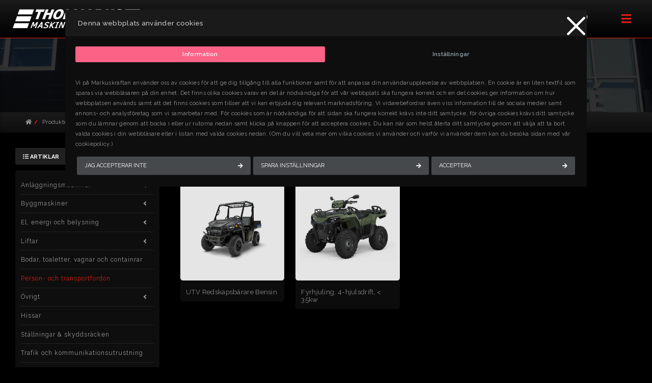

--- FILE ---
content_type: text/html; charset=UTF-8
request_url: https://tholmarks.pcust1.mkweb.se/shop/15
body_size: 33089
content:
<!DOCTYPE html>
<html>
<head>
<meta http-equiv="Content-Type" content="text/html; charset=utf-8" />
<title>Tholmarks</title>
<meta name="viewport" content="width=device-width, initial-scale=1.0">
<link rel="shortcut icon" href="/assets/images/favicon/favicon.png">
<link rel="stylesheet" href="/vendor/beautiful/css/beautiful.css" />
<link rel="stylesheet" href="/assets/css/fonts.css" />
<link rel="stylesheet" href="/assets/css/core.css" />
<link rel="stylesheet" href="/assets/css/shop.css" />
<link rel="stylesheet" href="/assets/css/theme.css" />
<link href="https://fonts.googleapis.com/css2?family=Assistant:wght@500;600;700;800&display=swap" rel="stylesheet">

</head>
<body>
	<!-- Google Tag Manager (noscript) -->
	<noscript><iframe src="https://www.googletagmanager.com/ns.html?id=GTM-MH5XHS6"
	height="0" width="0" style="display:none;visibility:hidden"></iframe></noscript>
	<!-- End Google Tag Manager (noscript) -->
	<header id="header">
		<nav class="navbar navbar-expand-md fixed-top">
			<a class="navbar-brand" href="https://www.tholmarks.se/"><img src="/assets/images/logo_primary-white.svg"/></a>
			<div id="search">
		     	<h3><i class="fas fa-search"></i></h3>
			   	<form id="searchform">
			    		<input class="form-control" id="search_value" placeholder="Sök produkt här..." type="search" name="search_value"></input>
				</form>
			</div>
			<div id="links">
				<h3><a href="https://www.facebook.com/Tholmarksuthyrning" target="_blank" title="Gilla oss på Facebook!"><i class="fab fa-facebook-f"></i></a><a href="https://www.instagram.com/tholmarksuthyrning/" target="_blank" title="Följ oss på Instagram!"><i class="fab fa-instagram"></i></a><a href="https://www.tholmarks.se/kontakta-oss" title="Skicka e-post till oss"><i class="fas fa-envelope"></i></a><a href="https://www.tholmarks.se/kontakta-oss" title="Hitta till oss"><i class="fas fa-map-marker-alt"></i></a></h3>
			</div>
			<a href="#" id="button" title="Meny"></a>
		</nav>
	</header>

	<div class="menu-outer clearfix">
	    	<div id="menu-container">
			<ol class="navbar-nav">
			    
					<li class="nav-item">
						<a class="nav-link" href="https://www.tholmarks.se/">
							Hem
						</a></li>
					<li class="nav-item dropdown">
						<a class="nav-link dropdown-toggle" href="https://www.tholmarks.se/om-oss/om-foretaget">
							Om oss
						</a><div class="dropdown-menu">
				<div class="">
					<a class="dropdown-item" href="https://www.tholmarks.se/om-oss/om-foretaget">
						Om företaget
					</a></div>
				<div class="">
					<a class="dropdown-item" href="https://www.tholmarks.se/om-oss/affarside">
						Affärsidé
					</a></div>
				<div class="">
					<a class="dropdown-item" href="https://www.tholmarks.se/om-oss/integritetspolicy">
						Integritetspolicy
					</a></div>
				<div class="">
					<a class="dropdown-item" href="https://www.tholmarks.se/om-oss/kvalitetspolicy">
						Kvalitetspolicy
					</a></div>
				<div class="">
					<a class="dropdown-item" href="https://www.tholmarks.se/om-oss/miljopolicy">
						Hållbarhetsprofil
					</a></div>
				<div class="">
					<a class="dropdown-item" href="https://www.tholmarks.se/om-oss/ecopar-">
						Ecopar®
					</a></div>
				<div class="">
					<a class="dropdown-item" href="https://www.tholmarks.se//villkor--forsakring">
						Villkor & Försäkring
					</a></div>
				<div class="">
					<a class="dropdown-item" href="https://www.tholmarks.se//visselblasning">
						Visselblåsning
					</a></div></div></li>
					<li class="nav-item dropdown">
						<a class="nav-link dropdown-toggle" href="/shop">
							Produkter
						</a><div class="dropdown-menu">
				<div class="">
					<a class="dropdown-item" href="/shop/1/">
						Anläggningsmaskiner
					</a></div>
				<div class="">
					<a class="dropdown-item" href="/shop/4/">
						Byggmaskiner
					</a></div>
				<div class="">
					<a class="dropdown-item" href="/shop/29/">
						El, energi och belysning
					</a></div>
				<div class="">
					<a class="dropdown-item" href="/shop/9/">
						Liftar
					</a></div>
				<div class="">
					<a class="dropdown-item" href="/shop/12/">
						Bodar, toaletter, vagnar och containrar
					</a></div>
				<div class="">
					<a class="dropdown-item" href="/shop/15/">
						Person- och transportfordon
					</a></div>
				<div class="">
					<a class="dropdown-item" href="/shop/13/">
						Övrigt
					</a></div>
				<div class="">
					<a class="dropdown-item" href="/shop/41/">
						Hissar
					</a></div>
				<div class="">
					<a class="dropdown-item" href="/shop/42/">
						Ställningar & skyddsräcken
					</a></div>
				<div class="">
					<a class="dropdown-item" href="/shop/56/">
						Trafik och kommunikationsutrustning
					</a></div>
				<div class="">
					<a class="dropdown-item" href="/shop/57/">
						Personlig skyddsutrustning och räddningsutrustning
					</a></div></div></li>
					<li class="nav-item dropdown">
						<a class="nav-link dropdown-toggle" href="https://www.tholmarks.se/lyft--transport">
							Lyft & Transport
						</a><div class="dropdown-menu">
				<div class="">
					<a class="dropdown-item" href="https://www.tholmarks.se/lyft--transport/mobilkran">
						Mobilkran
					</a></div>
				<div class="">
					<a class="dropdown-item" href="https://www.tholmarks.se/lyft--transport/sjalvresande-tornkran">
						Självresande tornkran
					</a></div>
				<div class="">
					<a class="dropdown-item" href="https://www.tholmarks.se/lyft--transport/kranbil">
						Kranbil
					</a></div>
				<div class="">
					<a class="dropdown-item" href="https://www.tholmarks.se/lyft--transport/lastbil">
						Lastbil
					</a></div>
				<div class="">
					<a class="dropdown-item" href="https://www.tholmarks.se/lyft--transport/teleskoplastare">
						Teleskoplastare
					</a></div>
				<div class="">
					<a class="dropdown-item" href="https://www.tholmarks.se/lyft--transport/hjullastare">
						Hjullastare
					</a></div></div></li>
					<li class="nav-item dropdown">
						<a class="nav-link dropdown-toggle" href="/utbildning">
							Utbildningar
						</a><div class="dropdown-menu">
				<div class="">
					<a class="dropdown-item" href="https://www.tholmarks.se/utbildningar/webbutbildning">
						Webbutbildning
					</a></div>
				<div class="">
					<a class="dropdown-item" href="https://tholmarks.pcust1.mkweb.se/utbildning/42">
						ADR
					</a></div>
				<div class="">
					<a class="dropdown-item" href="https://tholmarks.pcust1.mkweb.se/utbildning/26">
						Arbete på väg
					</a></div>
				<div class="">
					<a class="dropdown-item" href="https://tholmarks.pcust1.mkweb.se/utbildning/49">
						Asbestsanering
					</a></div>
				<div class="">
					<a class="dropdown-item" href="https://tholmarks.pcust1.mkweb.se/utbildning/40">
						BAM
					</a></div>
				<div class="">
					<a class="dropdown-item" href="https://tholmarks.pcust1.mkweb.se/utbildning/39">
						BAS U
					</a></div>
				<div class="">
					<a class="dropdown-item" href="https://tholmarks.pcust1.mkweb.se/utbildning/39">
						BAS P
					</a></div>
				<div class="">
					<a class="dropdown-item" href="https://tholmarks.pcust1.mkweb.se/utbildning/36">
						Fallskydd
					</a></div>
				<div class="">
					<a class="dropdown-item" href="https://tholmarks.pcust1.mkweb.se/utbildning/35">
						Fordonsmonterad kran
					</a></div>
				<div class="">
					<a class="dropdown-item" href="https://tholmarks.pcust1.mkweb.se/utbildning/34">
						Första hjälpen
					</a></div>
				<div class="">
					<a class="dropdown-item" href="https://tholmarks.pcust1.mkweb.se/utbildning/38">
						Heta arbeten
					</a></div>
				<div class="">
					<a class="dropdown-item" href="https://tholmarks.pcust1.mkweb.se/utbildning/96">
						Maskinförare
					</a></div>
				<div class="">
					<a class="dropdown-item" href="https://tholmarks.pcust1.mkweb.se/utbildning/109">
						Säkrare lyft
					</a></div>
				<div class="">
					<a class="dropdown-item" href="https://tholmarks.pcust1.mkweb.se/utbildning/54">
						Schakt
					</a></div>
				<div class="">
					<a class="dropdown-item" href="https://tholmarks.pcust1.mkweb.se/utbildning/32">
						Ställningsbyggnad
					</a></div>
				<div class="">
					<a class="dropdown-item" href="https://tholmarks.pcust1.mkweb.se/utbildning/31">
						Travers
					</a></div>
				<div class="">
					<a class="dropdown-item" href="https://tholmarks.pcust1.mkweb.se/utbildning/30">
						Truck
					</a></div>
				<div class="">
					<a class="dropdown-item" href="https://tholmarks.pcust1.mkweb.se/utbildning/27">
						YKB
					</a></div></div></li>
					<li class="nav-item dropdown">
						<a class="nav-link dropdown-toggle" href="https://www.tholmarks.se/kontakta-oss">
							Kontakta oss
						</a><div class="dropdown-menu">
				<div class="">
					<a class="dropdown-item" href="https://www.tholmarks.se/kontakta-oss/huvudkontor-26416">
						Huvudkontor
					</a></div>
				<div class="">
					<a class="dropdown-item" href="https://www.tholmarks.se/kontakta-oss/finspang">
						Finspång
					</a></div>
				<div class="">
					<a class="dropdown-item" href="https://www.tholmarks.se/kontakta-oss/jonkoping">
						Jönköping
					</a></div>
				<div class="">
					<a class="dropdown-item" href="https://www.tholmarks.se/kontakta-oss/linkoping">
						Linköping
					</a></div>
				<div class="">
					<a class="dropdown-item" href="https://www.tholmarks.se/kontakta-oss/norrkoping">
						Norrköping
					</a></div>
				<div class="">
					<a class="dropdown-item" href="https://www.tholmarks.se/kontakta-oss/oskarshamn">
						Oskarshamn
					</a></div>
				<div class="">
					<a class="dropdown-item" href="https://www.tholmarks.se/kontakta-oss/sodertalje">
						Södertälje
					</a></div>
				<div class="">
					<a class="dropdown-item" href="https://www.tholmarks.se/kontakta-oss/vaxjo">
						Växjö
					</a></div>
				<div class="">
					<a class="dropdown-item" href="https://www.tholmarks.se/lyft--transport">
						Lyft & transport
					</a></div>
				<div class="">
					<a class="dropdown-item" href="https://www.tholmarks.se/kontakta-oss/utbildningar-10197">
						Utbildningar
					</a></div></div></li>
					<li class="nav-item">
						<a class="nav-link" href="https://www.tholmarks.se/nyheter">
							Nyheter
						</a></li>
					<li class="nav-item">
						<a class="nav-link" href="https://www.tholmarks.se/bli-kund">
							Bli kund
						</a></li>
					<li class="nav-item">
						<a class="nav-link" href="/admin/login"><i class="nav-icon fas fa-user"></i> 
							Logga in
						</a></li>
			    <a class="btn btn-primary" href="https://app.tholmarks.se/shop">Visa alla produkter</a>
			    <img class="mt-5 w-100" src="/assets/images/bg_logo-pic.jpg"/>
			    <div style="background: #000; height:inherit"></div>
			</ol>
	    	</div>
	</div>

	<div id="banner" class="bg-image filter-dark" style="background-image: url(/assets/images/banners/bild_6.jpg);">
		<div class="container">
			<h1>Produkter</h1>
			<h4>Söker du efter något du inte hittar? Ta kontakt med oss så hjälper vi dig!</h4>
		</div>
	</div>

	<div class="">
		<div class="main">
			
<div class="breadcrumb">
	<p><a href="https://www.tholmarks.se/"><i class="fas fa-home"></i></a>
	<a href="/shop/">Produkter</a><strong> <a href="/shop/15" data-menu-id="15">Person- och transportfordon</a> <strong></strong></strong></p>
</div>
<div id="shop-content" data-menu-id="15">
    <div class="row">
    	<div class="col-lg-3 col-md-12 col-sm-12">
			<div id="shop-cart">
				
		<div class=" d-grid gap-2 pb-2">
			<button class="btn w-100 dropdown-toggle" type="button" id="cartdropdown" data-toggle="dropdown" aria-expanded="false">
			<strong><i class="fas fa-list-ul"></i> <span class="cart-title">Artiklar</span></strong> <span class="caret"></span>
			</button>
			<div class="dropdown-menu" aria-labelledby="cartdropdown">
			<div class="text-center">Inga artiklar</div>
			</div>
		</div>
		
			</div>
			<div id="search" class="d-block d-sm-block d-md-none">
				
		<div id="shop-toolbar">
			<div class="row">
				<div class="col-md-23 col-sm-12">
					<div class="form-inline float-left toolbar-left">
						<form method="post" name="shop-toolbar-search" id="form-toolbar-search">
							<div class="input-group">
								<input type="search" class="form-control toolbar-search-input" id="toolbar-search-input" results="5" placeholder="Ange sökord" name="search" accesskey="s" autocomplete="off" value="">
								<span class="input-group-btn">
									<button class="btn btn-primary toolbar-search-btn" id="control-toolbar-search" type="button">
										<i class="fal fa-search"></i>
									Sök</button>
								</span>
							</div>
						</form>
					</div>
				</div>
			</div>
		</div>
        
			</div>
			<div class="shop-submenu">
				<nav id="shop-menu" class="navbar navbar-expand-lg navbar-dark" role="navigation">
					<button type="button" class="navbar-toggler w-100 btn border-0" id="menudropdown" data-toggle="dropdown" aria-expanded="true">
						<strong><i class="fas fa-bars"></i> Meny</strong>
					</button>
					<div class="collapse navbar-collapse w-100 dropdown-menu" id="shop-navbar" aria-labelledby="dropdown">
						<ul class="nav navbar-nav mr-auto">
					<li class="nav-item has_children">
							<a href="/shop/1/" data-product-count="" data-id="1" class="navbar-link has-arrow" aria-expanded="false">Anläggningsmaskiner </a>
				<ul class="children level1">
					<li class="nav-item">
							<a href="/shop/2/" data-product-count="9" data-id="2" class="navbar-link " aria-expanded="false"> Grävmaskiner</a>
				</li></li>
					<li class="nav-item">
							<a href="/shop/3/" data-product-count="13" data-id="3" class="navbar-link " aria-expanded="false"> Lastmaskiner</a>
				</li></li>
					<li class="nav-item has_children">
							<a href="/shop/7/" data-product-count="" data-id="7" class="navbar-link has-arrow" aria-expanded="false">Packningsmaskiner och vältar</a>
				<ul class="children level2">
					<li class="nav-item">
							<a href="/shop/26/" data-product-count="8" data-id="26" class="navbar-link " aria-expanded="false">Vibratorplattor och stampar</a>
				</li></ul></li></li>
					<li class="nav-item">
							<a href="/shop/8/" data-product-count="5" data-id="8" class="navbar-link " aria-expanded="false">Vältar</a>
				</li></li>
					<li class="nav-item">
							<a href="/shop/14/" data-product-count="2" data-id="14" class="navbar-link " aria-expanded="false"> Dumprar och lastbärare</a>
				</li></li>
					<li class="nav-item">
							<a href="/shop/21/" data-product-count="3" data-id="21" class="navbar-link " aria-expanded="false"> Truckar</a>
				</li></li>
					<li class="nav-item">
							<a href="/shop/25/" data-product-count="4" data-id="25" class="navbar-link " aria-expanded="false"> Snöröjnings- och sopmaskiner</a>
				</li></li>
					<li class="nav-item">
							<a href="/shop/27/" data-product-count="15" data-id="27" class="navbar-link " aria-expanded="false"> Jordbearbetnings- och grönytemaskiner</a>
				</li></li>
					<li class="nav-item">
							<a href="/shop/40/" data-product-count="9" data-id="40" class="navbar-link " aria-expanded="false"> Pumpar</a>
				</li></ul></li></li>
					<li class="nav-item has_children">
							<a href="/shop/4/" data-product-count="" data-id="4" class="navbar-link has-arrow" aria-expanded="false">Byggmaskiner</a>
				<ul class="children level1">
					<li class="nav-item">
							<a href="/shop/45/" data-product-count="30" data-id="45" class="navbar-link " aria-expanded="false"> Skruv, Spik och Mejsel</a>
				</li></li>
					<li class="nav-item has_children">
							<a href="/shop/43/" data-product-count="" data-id="43" class="navbar-link has-arrow" aria-expanded="false"> Borr- och bilningsmaskiner </a>
				<ul class="children level2">
					<li class="nav-item">
							<a href="/shop/52/" data-product-count="10" data-id="52" class="navbar-link " aria-expanded="false"> Bilningshammare</a>
				</li></li>
					<li class="nav-item">
							<a href="/shop/51/" data-product-count="27" data-id="51" class="navbar-link " aria-expanded="false"> Borrmaskiner</a>
				</li></li>
					<li class="nav-item">
							<a href="/shop/44/" data-product-count="1" data-id="44" class="navbar-link " aria-expanded="false"> Bergborrningsutrustning</a>
				</li></ul></li></li>
					<li class="nav-item">
							<a href="/shop/46/" data-product-count="53" data-id="46" class="navbar-link " aria-expanded="false"> Kapmaskiner, sågstationer och svetsutrustning</a>
				</li></li>
					<li class="nav-item">
							<a href="/shop/13/" data-product-count="30" data-id="13" class="navbar-link " aria-expanded="false"> Rengöringsutrustning och stoftavskiljare</a>
				</li></li>
					<li class="nav-item has_children">
							<a href="/shop/47/" data-product-count="" data-id="47" class="navbar-link has-arrow" aria-expanded="false"> Slip- och fräsmaskiner </a>
				<ul class="children level2">
					<li class="nav-item">
							<a href="/shop/50/" data-product-count="8" data-id="50" class="navbar-link " aria-expanded="false"> Fräsmaskiner</a>
				</li></li>
					<li class="nav-item">
							<a href="/shop/48/" data-product-count="20" data-id="48" class="navbar-link " aria-expanded="false"> Slipmaskiner</a>
				</li></li>
					<li class="nav-item">
							<a href="/shop/49/" data-product-count="2" data-id="49" class="navbar-link " aria-expanded="false"> Multimaskiner</a>
				</li></li>
					<li class="nav-item">
							<a href="/shop/53/" data-product-count="6" data-id="53" class="navbar-link " aria-expanded="false"> Hyvel och ytbortagningsmaskiner</a>
				</li></ul></li></li>
					<li class="nav-item">
							<a href="/shop/54/" data-product-count="18" data-id="54" class="navbar-link " aria-expanded="false"> Klipp- och bockmaskiner</a>
				</li></li>
					<li class="nav-item">
							<a href="/shop/55/" data-product-count="15" data-id="55" class="navbar-link " aria-expanded="false"> Mät- och kontrollinstrument</a>
				</li></li>
					<li class="nav-item">
							<a href="/shop/37/" data-product-count="13" data-id="37" class="navbar-link " aria-expanded="false"> Kompressorer</a>
				</li></li>
					<li class="nav-item">
							<a href="/shop/22/" data-product-count="29" data-id="22" class="navbar-link " aria-expanded="false"> Vagnar och kärror</a>
				</li></li>
					<li class="nav-item has_children">
							<a href="/shop/5/" data-product-count="" data-id="5" class="navbar-link has-arrow" aria-expanded="false"> Betong och bruk </a>
				<ul class="children level2">
					<li class="nav-item">
							<a href="/shop/6/" data-product-count="14" data-id="6" class="navbar-link " aria-expanded="false"> Betong och bruksblandare</a>
				</li></li>
					<li class="nav-item">
							<a href="/shop/28/" data-product-count="7" data-id="28" class="navbar-link " aria-expanded="false"> Betongbehandlingsmaskiner</a>
				</li></ul></li></li>
					<li class="nav-item">
							<a href="/shop/16/" data-product-count="27" data-id="16" class="navbar-link " aria-expanded="false"> Lyftutrustning och materialhantering</a>
				</li></ul></li></li>
					<li class="nav-item has_children">
							<a href="/shop/29/" data-product-count="" data-id="29" class="navbar-link has-arrow" aria-expanded="false">El, energi och belysning </a>
				<ul class="children level1">
					<li class="nav-item">
							<a href="/shop/30/" data-product-count="9" data-id="30" class="navbar-link " aria-expanded="false"> Elverk och generatorer</a>
				</li></li>
					<li class="nav-item">
							<a href="/shop/31/" data-product-count="1" data-id="31" class="navbar-link " aria-expanded="false"> Transformatorer</a>
				</li></li>
					<li class="nav-item has_children">
							<a href="/shop/32/" data-product-count="" data-id="32" class="navbar-link has-arrow" aria-expanded="false"> Elcentraler </a>
				<ul class="children level2">
					<li class="nav-item">
							<a href="/shop/33/" data-product-count="4" data-id="33" class="navbar-link " aria-expanded="false"> Huvudcentral</a>
				</li></li>
					<li class="nav-item">
							<a href="/shop/34/" data-product-count="6" data-id="34" class="navbar-link " aria-expanded="false"> Undercentraler</a>
				</li></li>
					<li class="nav-item">
							<a href="/shop/35/" data-product-count="" data-id="35" class="navbar-link " aria-expanded="false"> Effektcentral</a>
				</li></ul></li></li>
					<li class="nav-item">
							<a href="/shop/36/" data-product-count="3" data-id="36" class="navbar-link " aria-expanded="false"> Belysning</a>
				</li></li>
					<li class="nav-item">
							<a href="/shop/38/" data-product-count="13" data-id="38" class="navbar-link " aria-expanded="false"> Torknings- och uppvärmningsanordningar</a>
				</li></li>
					<li class="nav-item">
							<a href="/shop/39/" data-product-count="3" data-id="39" class="navbar-link " aria-expanded="false"> Ventilationsfläktar</a>
				</li></ul></li></li>
					<li class="nav-item has_children">
							<a href="/shop/9/" data-product-count="" data-id="9" class="navbar-link has-arrow" aria-expanded="false">Liftar </a>
				<ul class="children level1">
					<li class="nav-item">
							<a href="/shop/10/" data-product-count="29" data-id="10" class="navbar-link " aria-expanded="false"> Saxliftar</a>
				</li></li>
					<li class="nav-item">
							<a href="/shop/11/" data-product-count="28" data-id="11" class="navbar-link " aria-expanded="false"> Bomliftar</a>
				</li></li>
					<li class="nav-item">
							<a href="/shop/17/" data-product-count="3" data-id="17" class="navbar-link " aria-expanded="false"> Pelarliftar</a>
				</li></li>
					<li class="nav-item">
							<a href="/shop/18/" data-product-count="10" data-id="18" class="navbar-link " aria-expanded="false"> Släpvagnsliftar</a>
				</li></li>
					<li class="nav-item">
							<a href="/shop/19/" data-product-count="1" data-id="19" class="navbar-link " aria-expanded="false"> Larvburen Lift</a>
				</li></li>
					<li class="nav-item">
							<a href="/shop/20/" data-product-count="10" data-id="20" class="navbar-link " aria-expanded="false"> Billiftar</a>
				</li></ul></li></li>
					<li class="nav-item">
							<a href="/shop/12/" data-product-count="11" data-id="12" class="navbar-link " aria-expanded="false">Bodar, toaletter, vagnar och containrar</a>
				</li></li>
					<li class="nav-item active">
							<a href="/shop/15/" data-product-count="2" data-id="15" class="navbar-link " aria-expanded="true">Person- och transportfordon</a>
				</li></li>
					<li class="nav-item has_children">
							<a href="/shop/23/" data-product-count="" data-id="23" class="navbar-link has-arrow" aria-expanded="false">Övrigt </a>
				<ul class="children level1">
					<li class="nav-item">
							<a href="/shop/24/" data-product-count="4" data-id="24" class="navbar-link " aria-expanded="false"> Tankar</a>
				</li></ul></li></li>
					<li class="nav-item">
							<a href="/shop/41/" data-product-count="1" data-id="41" class="navbar-link " aria-expanded="false">Hissar</a>
				</li></li>
					<li class="nav-item">
							<a href="/shop/42/" data-product-count="22" data-id="42" class="navbar-link " aria-expanded="false">Ställningar &amp; skyddsräcken</a>
				</li></li>
					<li class="nav-item">
							<a href="/shop/56/" data-product-count="8" data-id="56" class="navbar-link " aria-expanded="false">Trafik och kommunikationsutrustning</a>
				</li></li>
					<li class="nav-item">
							<a href="/shop/57/" data-product-count="11" data-id="57" class="navbar-link " aria-expanded="false">Personlig skyddsutrustning och räddningsutrustning</a>
				</li></ul>
					</div>
				</nav>
			</div>
			<div class="recent-items">
				<div class="card">
					<div class="card-body">
						<h5 class="card-title">Senast besökta produkterna</h5>
						<ul class="list-group list-group-flush">
						
						</ul>
					</div>
				</div>
			</div>
		</div>
     	<div class="col-lg-9 col-md-12 col-sm-12">
			
	    	<div id="shop-main">
	    	
		<div id="shop-toolbar">
			<div class="row">
				<!--<div class="col-md-6 col-sm-12">
					<div class="form-inline float-left toolbar-left">
						<form method="post" name="shop-toolbar-search" id="form-toolbar-search">
							<div class="input-group">
								<input type="search" class="form-control toolbar-search-input" id="toolbar-search-input" results="5" placeholder="Ange sökord" name="search" accesskey="s" autocomplete="off" value="">
								<span class="input-group-btn">
									<button class="btn btn-primary toolbar-search-btn" id="control-toolbar-search" type="button">
										<i class="fal fa-search"></i>
									Sök</button>
								</span>
							</div>
						</form>
					</div>
				</div>-->
				<div class="col-md-12 col-sm-12 d-none d-sm-block">
					<div class="form-inline float-left toolbar-left">
						<label class="toolbar-sort-label hidden-xs">Sortera efter </label>
						<div class="btn-group">
							<button type="button" class="btn btn-default dropdown-toggle pull-right toolbar-sort-btn" data-toggle="dropdown" id="toolbardropdown" aria-expanded="false">
								<strong>Relevans</strong> <span class="caret"></span>
							</button>
							<ul class="dropdown-menu dropdown-menu-right toolbar-sorting-list" aria-labelledby="toolbardropdown">
								
			<li class="active">
				<a href="" rel="nofollow" class="toolbar-sorting-entry" data-id="0">Relevans</a>
			</li>
			
			<li class="">
				<a href="" rel="nofollow" class="toolbar-sorting-entry" data-id="3">Bokstavsordning</a>
			</li>
			
							</ul>
						</div>
						<!--<div class="btn-group btn-group-transparent">
							
			<a href="#" id="shop-gallery-view" class="btn toolbar-view-entry active" title="Galleri" data-id="0" rel="nofollow">
				<i class="glyphicon glyphicon-th-large"></i> <span class="toolbar-view-entry-label hidden-xs">Galleri</span>
			</a>
			
			<a href="#" id="shop-list-view" class="btn toolbar-view-entry " title="Galleri" data-id="1" rel="nofollow">
				<i class="glyphicon glyphicon-th-list"></i> <span class="toolbar-view-entry-label hidden-xs">Lista</span>
			</a>
			
						</div>-->
					</div>
				</div>
			</div>
		</div>
        
	    		<div id="product-list" class="row">
					<div class="col-6 col-md-4 p-2 p-md-3 col-sm-6 col-lg-3">
						<div class="product product-item product-item-gallery" id="12" data-id="12" data-menu-id="15" data-location="/shop/product/12/15/">
							<input type="hidden" id="product_id" value="12">
							
							<div class="image">
								<img src="/data/products/12-20736.jpg" class="img-responsive img-fluid mx-auto d-block" title="UTV Redskapsbärare Bensin" alt="UTV Redskapsbärare Bensin" />
							</div>
							<a class="product-label product-list-link" href="/shop/product/12/15/" id="control-goproduct"></a>
							<span class="product-title title">UTV Redskapsbärare Bensin</span>
							
							
							
						</div>
					</div>
				
					<div class="col-6 col-md-4 p-2 p-md-3 col-sm-6 col-lg-3">
						<div class="product product-item product-item-gallery" id="88" data-id="88" data-menu-id="15" data-location="/shop/product/88/15/">
							<input type="hidden" id="product_id" value="88">
							
							<div class="image">
								<img src="/data/products/88-82039.jpg" class="img-responsive img-fluid mx-auto d-block" title="Fyrhjuling, 4-hjulsdrift, &lt; 35kw" alt="Fyrhjuling, 4-hjulsdrift, &lt; 35kw" />
							</div>
							<a class="product-label product-list-link" href="/shop/product/88/15/" id="control-goproduct"></a>
							<span class="product-title title">Fyrhjuling, 4-hjulsdrift, &lt; 35kw</span>
							
							
							
						</div>
					</div>
				</div>
	    	</div>
    	</div>
    </div>
</div>

		</div>
	</div>

	<div class="certificate">
		<div class="container">
			<div class="row">
				<div class="col-2 col-lg-2 col-md-2">
					<img src="/assets/images/cert/logo_aaa.png">
				</div>
				<div class="col-2 col-lg-2 col-md-2">
					<img src="/assets/images/cert/logo_byggnads.png">
				</div>
				<div class="col-2 col-lg-2 col-md-2">
					<img src="/assets/images/cert/logo_if-metall.png">
				</div>
				<div class="col-2 col-lg-2 col-md-2">
					<img src="/assets/images/cert/logo_jobsafe.png">
				</div>
				<div class="col-2 col-lg-2 col-md-2">
					<img src="/assets/images/cert/logo_sverige-bygger.png">
				</div>
				<div class="col-2 col-lg-2 col-md-2">
					<img src="/assets/images/cert/logo_swedish-rental.png">
				</div>
			</div>
		</div>
	</div>

	<footer id="footer" class="dark text-white">
		<div class="row">
		    <div class="col-sm-4">
		        <h3>Kontakt</h3>
		        <a class="btn btn-primary" href="https://www.tholmarks.se/kontakta-oss">Hitta närmsta depå</a>
		    </div>
		    <div class="col-sm-4">
		        <h3>Meny</h3>
		        <ul>
		            <li><a href="https://www.tholmarks.se/">Hem</a></li>
		            <li><a href="https://www.tholmarks.se/om-oss/om-foretaget">Om oss</a></li>
		            <li><a href="https://app.tholmarks.se/shop">Produkter</a></li>
		            <li><a href="https://app.tholmarks.se/utbildning">Utbildningar</a></li>
		            <li><a href="https://www.tholmarks.se/kontakta-oss">Depåer</a></li>
		            <!--<li><a href="https://www.tholmarks.se/projekt">Projekt</a></li>-->
		            <li><a href="https://www.tholmarks.se/nyheter">Nyheter</a></li>
		            <li><a href="https://www.tholmarks.se/bli-kund">Bli kund</a></li>
		            <li><a href="https://www.tholmarks.se/kontakta-oss">Kontakt</a></li>
		        </ul>
		    </div>
		    <div class="col-sm-4">
		        <div>
		            <a href="https://www.tholmarks.se"><img src="/assets/images/logo_primary-white.svg" /></a>
		        </div>
		        <div class="socials">
		            <h2 class="text-center">
                		 <a href="https://www.facebook.com/Tholmarksuthyrning" target="_blank" title="Gilla oss på Facebook!" class="fb"></a>
               		 <a href="https://www.instagram.com/tholmarksuthyrning/" target="_blank" title="Följ oss på Instagram!" class="instagram"></a>
		                <a href="https://app.tholmarks.se/shop" title="Se våra produkter" class="products"></a>
               		 <a href="https://www.tholmarks.se/lyft--transport" title="Maskin och entreprenad" class="machine"></a>
                		 <a href="https://app.tholmarks.se/utbildning" title="Boka utbildning" class="education"></a>
		            </h2>
		        </div>
		    </div>
		</div>
	</footer>
	<div id="cc-settings-container"><a href="#" id="cc-settings-button" title="Inställningar för cookies"><i class="fas fa-cookie-bite"></i></a></div>
	<script>const base_url = '/'; const current_url = '/shop/';</script>
	<script src="/assets/js/jquery/jquery-3.5.1.min.js"></script>
  	<script src="/assets/js/iframeResizer.contentWindow.min.js"></script>
	<script src="/vendor/beautiful/js/beautiful.js" data-bs="4"></script>
	<script src="/assets/js/webshop.js"></script>
	<script src="/assets/js/tracker.js"></script>
	<script src="/assets/js/core.js"></script>
	<script>
		$(document).ready(function(){

		$('#cc-settings-button').click(function(e)
			{
           	e.preventDefault();
           	$Beautiful.cookie_consent.show()
       	});

            $('.navbar #button').click(function(e) {
                e.preventDefault();
            }); 
            
            $('.navbar #button').addClass( "closed" );
            
            $(".navbar #button").on("click",function(){
              if ($(this).hasClass("closed")) {
                  $(this).removeClass( "closed" );
                  $(this).addClass( "open" );
                  $(".menu-outer").css("left", "0");

              } else {
                  $(this).removeClass( "open" );
                  $(this).addClass( "closed" );

                  if ($(window).width() > 1680) {
                       $(".menu-outer").css("left", "-500px");
                    }
                  else if ($(window).width() < 1681 && $(window).width() > 1280) {
                       $(".menu-outer").css("left", "-375px");
                    }
                  else if ($(window).width() < 1281 && $(window).width() > 767) {
                       $(".menu-outer").css("left", "-250px");
                    }
                  else if ($(window).width() < 768)  {
                       $(".menu-outer").css("left", "-100%");
                    }
              }
            });
		});
	</script>
	<script type="text/javascript">

		$("#searchform").off().on('submit', function(e)
		{
			e.preventDefault();

		});
		
	</script>
	
	<script type="text/javascript">
	$(document).ready(function()
	{
			var main = document.getElementById( "product-list" );

			  [].map.call( main.children, Object ).sort( function ( a, b ) {
			console.log(a.dataset.order);
			      return +a.dataset.order - +b.dataset.order;
			  }).forEach( function ( elem ) {
			      main.appendChild( elem );
			  });

	});
	</script>

</body>
</html>

--- FILE ---
content_type: text/css
request_url: https://tholmarks.pcust1.mkweb.se/assets/css/core.css
body_size: 69566
content:
@import url('https://fonts.googleapis.com/css2?family=Raleway:wght@100;200;300;400;500;600;700;800;900&display=swap');

::-moz-selection {color: #fff; background: #e41f13!important;}
::selection {color: #fff; background: #e41f13!important;}

#header .navbar {border-bottom: 1px solid #e41f13; z-index:700; height: 75px; padding: 0; background: linear-gradient(0deg, #000, rgba(255,255,255,0.1)); background-color: #000; moz-transition: background-color .2s; -webkit-transition: background-color .2s; -o-transition: background-color .2s; -ms-transition: background-color .2s; transition: background-color .2s; -webkit-box-shadow: 0px 0px 5px 0px rgba(0,0,0,0.25); box-shadow: 0px 0px 5px 0px rgba(0,0,0,0.25);}
#header .navbar a {border: none; padding: 0; text-transform: none;}
#header .navbar .navbar-brand img {width: 300px; margin-left: 50px;}
#header .navbar #links {text-align: right;  font-weight: 100;}
#header h3 {font-weight: 100!important;}
#header .navbar #links h3 a {margin: 0 50px 0 0; color: #fff;}
#header .navbar #links h3 a:hover {color: #e41f13;}
#header .navbar #button {font-size: 2rem; line-height: 1.3; height: 100%; width: 175px; color: #e41f13 !important; background-color: transparent; display: flex; align-items: center; justify-content: center;}
#header .navbar #button:hover {background-color: #1a1a1a; color: #fff !important;}
#header .navbar #button:before {font-family: "Font Awesome 5 Pro"; font-weight: 900; padding: 0;}
#header .navbar #button.closed:before {content: "\f0c9";}
#header .navbar #button.open:before {content: "\f00d";}
#header .navbar #search {flex-grow:1; display:flex; justify-content: flex-end; align-items: center;}
#header .navbar #search input {outline: none!important; width: 30rem; margin-left: 15px; margin-right: 25px; height: 3rem; padding: 10px 15px; color: #fff; background: #1a1a1a; border: 1px solid #222;}
#header .navbar #search input:focus {background: #0e0e0e; outline: none!important;}
#header .navbar #search .form-control:focus {outline: none!important;}

.menu-outer {width: auto; padding: 0; margin: 0; position: fixed; top: 0; width: 500px; left: -500px; z-index: 699; -webkit-box-sizing: border-box; -moz-box-sizing: border-box; box-sizing: border-box; moz-transition: all .4s; -webkit-transition: all .4s; -o-transition: all .4s; -ms-transition: all .4s; transition: all .4s;}
#menu-container {width: 100%; height: 100vh; padding: 130px 0 0 0; background: #1a1a1a; border-right: 1px solid #222; position: relative; float: left; -webkit-box-sizing: border-box; -moz-box-sizing: border-box; box-sizing: border-box; -webkit-box-shadow: 0px 0px 5px 0px rgba(0,0,0,0.25); box-shadow: 0px 0px 5px 0px rgba(0,0,0,0.25);}

.navbar-nav {margin: 0; padding: 0 !important; height: 100%; width: 100%; list-style: none; position: relative; }
.navbar-nav li {margin: 0 !important; position: relative; width: 100%; display: block;}
.navbar-nav li a {border: none !important; padding: 15px 50px !important; display: block; font-size: 1.2rem; letter-spacing: 2px; line-height: 1; color: #999; font-weight: 400; text-transform: normal; moz-transition: all .2s; -webkit-transition: all .2s; -o-transition: all .2s; -ms-transition: all .2s; transition: all .2s; text-decoration: none;}
.navbar-nav li.active a, .navbar-nav li.parent a {color: #e41f13; background: transparent;}
.navbar-nav li a:hover, .navbar-nav li a:focus, .navbar-nav .open>a, .navbar-nav .open>a:focus, .navbar-nav .open>a:hover {background: transparent; color: #fff !important;}

.navbar-nav .btn {margin: 30px 20px 0 20px;}

.navbar-nav .has_childs .nav-link:after {content: "\f107"; font-family: "Font Awesome 5 Pro"; font-weight: 900; float: right; padding: 0; border: none; margin: 0; vertical-align: baseline; float: right;}
.navbar-nav .has_childs.show .nav-link:after {content: "\f105"; transform: rotate(0);}

.navbar-nav .dropdown-menu {border-radius: 0; position: absolute; column-count: 3; column-gap: 0; border: none; top: 0; margin-left: 500px; width: 750px; right: auto; padding: 0; background: transparent; box-shadow: none; -webkit-box-shadow: none;}
.navbar-nav .dropdown-menu li a:after, .navbar-nav li.active.current.current_page_item .dropdown-menu li a:after {display: none;}
.navbar-nav .dropdown-menu li a, .navbar-nav li.active.current.current_page_item .dropdown-menu li a {letter-spacing: normal; line-height: 1; background: #000 !important; color: #999 !important; display: inline-block; width: 100%;}
.navbar-nav .dropdown-menu li.active a {background: #000 !important; color: #e41f13 !important;}
.navbar-nav .dropdown-menu li a:hover, .navbar-nav li.active.current.current_page_item .dropdown-menu li a:hover {background: #1a1a1a !important; color: #fff !important;}


.navbar-nav .dropdown-menu :is(li,div) a {padding-inline:1rem !important; font-size:.9rem;}


.navbar-nav .dropdown-menu::-webkit-scrollbar {width: 6px; height: 3px;}
.navbar-nav .dropdown-menu::-webkit-scrollbar-track {background: #222;}
.navbar-nav .dropdown-menu::-webkit-scrollbar-thumb {background: #c8cacc; border-radius:10px; cursor:pointer;}
.navbar-nav .dropdown-menu::-webkit-scrollbar-thumb:hover {background: #000;}
.navbar-nav .dropdown-menu .dropdown-item{
    letter-spacing: normal;
    line-height: 1;
    display: inline-block;
    width: 100%;
}

.navbar-nav .btn {text-align: left; text-transform: uppercase; border: none;}
.navbar-nav .btn-primary:after {content: "\f061"; font-family: "Font Awesome 5 Pro"; font-weight: 900; float: right; moz-transition: all .2s; -webkit-transition: all .2s; -o-transition: all .2s; -ms-transition: all .2s; transition: all .2s;}

.navbar-nav .admin-login {color: #999;}
.navbar-nav .admin-login:after {content: "\f406"; font-family: "Font Awesome 5 Pro"; font-weight: 900; float: right; }

.navbar-collapse {padding: 0; border-top: none; -webkit-box-shadow: none; box-shadow: none;}
.dropdown-toggle::after {content: "\f107"; font-family: "Font Awesome 5 Pro"; font-weight: 900; float: right; padding: 0; border: none; margin: 0; vertical-align: baseline; float: right;}

.booking h6 {font-size: 0.8rem;}
.control-get-education {padding: 0.5rem 0.8rem!important; margin-bottom:  0.4rem;}

.submenu {display: none; padding: 20px !important; width: auto; background-color: #1a1a1a;}
.submenu ul {padding: 0 !important; margin: 0 !important; list-style: none; display: flex; justify-content: center;}
.submenu ul li {padding: 0 !important; margin: 0 !important;}
.submenu ul li:before {display: none;}
.submenu ul li a {border: none; text-transform: uppercase; font-size: 1.25rem; padding: 20px; display: block;}
.submenu ul li.current_page_item a {color: #e41f13;}
.submenu ul li a:hover {color: #0e0e0e;}

.certificate {display: flex; align-items:center;background: linear-gradient(0deg, #0e0e0e, #1a1a1a); background-color: #0e0e0e; padding: 2rem 0 2rem 0!important;}
.certificate .row {align-items: center;}
.certificate img {width: 8rem; display: block; margin: auto; filter: grayscale(1) contrast(0.3); moz-transition: all .4s; -webkit-transition: all .4s; -o-transition: all .4s; -ms-transition: all .4s; transition: all .4s;}
.certificate img:hover {filter: grayscale(0) contrast(1); moz-transition: all .4s; -webkit-transition: all .4s; -o-transition: all .4s; -ms-transition: all .4s; transition: all .4s;}

.breadcrumb {z-index: 100; -webkit-box-shadow: 0px 0px 5px 0px rgba(0,0,0,0.15)!important; box-shadow: 0px 0px 5px 0px rgba(0,0,0,0.15)!important; background: linear-gradient(0deg, #0e0e0e, #1a1a1a); padding: 10px 50px !important; border-radius: 0; margin-bottom: 0;}
.breadcrumb .box-shadow {opacity: .10;}
.breadcrumb .block-section-container {width: 100%; padding: 0; margin: 0;}
.breadcrumb p {margin: 0 !important;}
.breadcrumb p strong {color: #fff; font-weight: 400;}
.breadcrumb p a {border: none !important; color: #999;}
.breadcrumb p a:hover {color: #46494c;}
.breadcrumb p a:after {content: "/"; font-weight: 900; padding: 0 15px; font-size: .8rem; color: #e41f13;}

#banner {height: 20rem; display: flex; align-items: end;}
#banner.bg-image {background-position: center center; background-size: cover;}
#banner.filter-dark:before {position: absolute; content: " "; top: 0; left: 0; width: 100%; height: 20rem; display: block; background-color: #000; opacity: .8; z-index: ; moz-transition: all .6s; -webkit-transition: all .6s; -o-transition: all .6s; -ms-transition: all .6s; transition: all .6s;}
#banner .container {z-index: 100; text-align: right;}
#banner strong {color: $primary;}
/*#banner h1 {font-size: 4rem!important;}*/
#banner h1:before {content: url("../../assets/images/lines.svg"); display: inline-block; width: 44px;}
#banner h5 {margin: 0!important;}



#control-add-education {margin-top: 0; padding: 0.6rem!important;}
@media (min-width: 1920px) {
    #banner h1:before {width: 57px;}
}
@media (max-width: 1920px) {
    #banner h1:before {width: 45px;}
    html, body {font-size: 14px!important;} 
    h6 {letter-spacing: 2px;}
    
    hr {margin: 45px auto 23px auto;}
    
    .spacer {height: 23px;}
    
    .buttons p {column-count: 3; column-gap: 20px; margin-top: 23px; padding: 26px;}
    .buttons p a { padding: 11px 23px;}
    
    .block-list-group {margin: 23px 0 0 0;}
    .block-list-group .list-group-item {padding: 11px 23px;}
    .btn {padding: 10px 20px!important;}
    .block-list-group.accordion .card {margin-bottom: 4px;}
    .block-list-group.accordion .card .card-header h5 .btn {padding: 15px 23px; }
    .block-list-group.accordion .card .card-body {padding: 0 23px 15px 23px;}

    .block-list-group.tabs .nav-tabs .nav-item .nav-link {padding: 15px 23px;}
    .block-list-group.tabs .tab-content {padding: 30px 45px;}

    body.hide .news .list-group-item.open h3.list-header, body.hide .news .list-group-item.open .list-content {width: 750px;}
    
    .pager {padding: 38px 0 0 0;}
    .pager li a {margin: 0 8px; width: 12px; height: 12px; border-radius: 6px !important;}
    
    #block-gallery-modal .caption-container {padding: 23px;}
    #block-gallery-modal p {padding: 8px 0 0 0 !important;}
    
    .certificate img {width:8rem;max-width: 100%;}

    #header .navbar .navbar-brand img {margin-left: 38px; width: 275px;}
    #header .navbar #button {width: 130px;}
    #header .navbar #links h3 a {margin: 0 38px 0 0;}
    
    .menu-outer {width: 375px; left: -375px;}
    #menu-container {padding: 100px 0 0 0;}
    #menu-container .navbar-brand {padding: 38px;}

    .navbar-nav li a {padding: 15px 38px !important;}
    .navbar-nav .dropdown-menu {margin-left: 375px; width: 560px;}
    
    .navbar-nav .btn {margin: 23px 15px 0 15px;}
    
    .submenu {padding: 15px !important;}
    .submenu ul li a {padding: 15px;}
    
    .container {max-width: 1110px;}
    .block-section > .block-section-container {width: 1110px;}
    .block-section {padding: 75px 0 98px 0;}
    
    .block-section.small-section .block-section-container {width: 750px;}
    
    .block-section.m-top {padding-top: 98px !important;}

    .block-section.sm-banner {padding: 27px 0 38px 0;}
    .block-section.sm-banner.m-top {padding-top: 38px !important;}
    
    .block-section.xs-box .block-columns .block-section {padding: 38px 0 75px 0;}
    .sm-box {padding: 38px;}
    .block-section.md-box .block-columns .block-section {padding: 75px 75px 98px 75px;}
    .block-section.lg-box .block-columns .block-section {padding: 150px 150px 173px 150px;}
    
    .block-section.small-pad {padding: 0 0 38px 0;}
    
    .block-section.bli-partner .block-columns .block-section {border-width: 4px;}
    
    .block-section.banner .block-section-container {padding-bottom: 38px;}
    
    main .block-section:first-child, .block-error-404 {margin-top: 75px;}
    
    main p, main img {margin: 19px 0 0 0;}
    main h1, main h2, main h3, main h4, main h5, main h6 {margin: 23px 0 0 0;}
    
    main ul {padding: 8px 0 0 0;}
    main ul li {margin: 12px 0 0 0; padding: 0 0 0 23px;}
    
    .col-6-container .__content {padding-top: 23px;}
    
    .logo {width: 450px;}
    
    .m15 h1, .m15 h2, .m15 h3, .m15 h4, .m15 h5, .m15 h6, .m15 p, .m15 img, .m15.btn, .m15 .block-list-group {margin-top: 11px !important;}
    
    #header .dropdown {width: 375px;}
    #header .dropdown-menu {max-height: 230px;}
    #header .dropdown-item {padding: 11px 23px;}
    
    .tooltip .tooltip-inner {padding: 8px 15px;}

    footer .col-sm-4 {padding: 60px 56px!important;}
    footer h2 {margin-top: 38px!important;}
    footer h2 a {margin: 0 15px!important;}
    footer h3 {margin-bottom: 23px!important;}
    footer h3 i {padding: 0 11px 0 0!important;}
    footer ul li i {padding: 0 4px 0 0!important;}
    footer ul li a {padding: 8px 0!important;}

    .block-form {margin-top: 23px !important;}
    .block-form .form-control {padding: 11px;}
    .block-form .input-group-addon {padding: 11px; }
    .checkbox input[type="checkbox"], .checkbox-inline input[type="checkbox"], .radio input[type="radio"], .radio-inline input[type="radio"] {margin-right: 8px !important;}
}

@media (max-width: 1440px) {
    #banner h1:before {width: 25px;}
    html, body {font-size: 11px!important;} 
    h6 {letter-spacing: 1px;}
    
    .bg-img .sigill {width: 150px;}
    
    a {border-width: 1px;}
    a:hover {border-width: 1px;}
    
    hr {margin: 30px auto 15px auto; height: 1px;}
    .spacer {height: 15px;}
    
    .cta h2 a {font-size: 1.75rem;}
    .btn {padding: 10px 15px!important;}
    .buttons p {column-count: 3; column-gap: 20px; margin-top: 15px; padding: 18px;}
    .buttons p a { padding: 8px 15px;}
    
    .border, .border-top, .border-bottom, .border-left, .border-right {border-width: 1px;}
    
    .border-col .block-columns .__col {border-width: 1px;}
    .border-top-col .block-columns .__col {border-top-width: 1px;}
    .border-bottom-col .block-columns .__col {border-bottom-width: 1px;}
    .border-left-col .block-columns .__col {border-left-width: 1px;}
    .border-right-col .block-columns .__col {border-right-width: 1px;}

    .block-list-group {margin: 15px 0 0 0;}
    .block-list-group .list-group-item {padding: 8px 15px; border-width: 1px;}
    
    .block-list-group.accordion .card {margin-bottom: 3px;}
    .block-list-group.accordion .card .card-header h5 .btn {padding: 10px 15px;}
    .block-list-group.accordion .card .card-body {padding: 0 15px 10px 15px;}

    .block-list-group.tabs .nav-tabs .nav-item .nav-link {padding: 10px 15px;}
    .block-list-group.tabs .tab-content {padding: 20px 30px;}

    body.hide .news .list-group-item.open h3.list-header, body.hide .news .list-group-item.open .list-content {width: 500px;}
    
    .pager {padding: 13px 0 0 0;}
    .pager li a {margin: 0 5px;}

    #block-gallery-modal .caption-container {padding: 15px;}
    #block-gallery-modal p {padding: 5px 0 0 0 !important; letter-spacing: 1px;}
    
    .cookies-container {padding: 25px;}
    .cookies-container a.control-accept-cookies {padding: 0 0 0 5px;}
    .cookies-container a.control-accept-cookies:before {padding: 0 5px 0 0;}
    
    #header .navbar .navbar-brand img {margin-left: 25px; width: 250px;}
    #header .navbar #button {width: 100px;}
    #header .navbar #links h3 a {margin: 0 25px 0 0;}
    #header .navbar #search input {width: 25em;}
    .menu-outer {width: 250px; left: -250px;}
    #menu-container {padding: 100px 0 0 0; border-width: 1px;}
    #menu-container .navbar-brand {padding: 25px; border-width: 1px;}

    .navbar-nav li a {padding: 15px 25px !important; border-width: 1px !important;}
    .navbar-nav .dropdown-menu {margin-left: 250px; width: 450px;}
    
    .navbar-nav .btn {margin: 15px 10px 0 10px;}
    
    .submenu {padding: 10px !important;}
    .submenu ul li a {padding: 10px;}
    
    .container {max-width: 904px;}
    .block-section > .block-section-container {width: 904px;}
    .block-section {padding: 50px 0 65px 0;}
    
    .block-section.small-section .block-section-container {width: 600px;}
    
    .block-section.m-top {padding-top: 65px !important;}

    .block-section.sm-banner {padding: 17px 0 25px 0;}
    .block-section.sm-banner.m-top {padding-top: 25px !important;}
    
    .block-section.xs-box .block-columns .block-section {padding: 25px 0 50px 0;}
    .sm-box {padding: 25px;}
    .block-section.md-box .block-columns .block-section {padding: 50px 50px 65px 50px;}
    .block-section.lg-box .block-columns .block-section {padding: 100px 100px 115px 100px;}
    
    .block-section.banner .block-section-container {padding-bottom: 25px;}
    
    main .block-section:first-child, .block-error-404 {margin-top: 75px;}

    main p, main img {margin: 13px 0 0 0;}
    main h1, main h2, main h3, main h4, main h5, main h6 {margin: 15px 0 0 0;}
    
    main ul {padding: 5px 0 0 0;}
    main ul li {margin: 8px 0 0 0; padding: 0 0 0 15px;}
    
    .col-6-container .__content {padding-top: 15px;}
    
    .logo {width: 300px;}
    
    .m15 h1, .m15 h2, .m15 h3, .m15 h4, .m15 h5, .m15 h6, .m15 p, .m15 img, .m15.btn, .m15 .block-list-group {margin-top: 8px !important;}
    
    #header .dropdown {width: 250px;}
    #header .dropdown-menu {max-height: 200px;}
    #header .dropdown-item {padding: 8px 15px;}
    
    .tooltip .tooltip-inner {padding: 5px 10px;}
    
    footer .col-sm-4 {padding: 40px 25px!important;}
    footer h2 {margin-top: 25px!important;}
    footer h2 a {margin: 0 10px!important;}
    footer h3 {margin-bottom: 15px!important;}
    footer h3 i {padding: 0 8px 0 0!important;}
    footer ul li {border-width: 1px!important;}
    footer ul li i {padding: 0 3px 0 0!important;}
    footer ul li a {padding: 5px 0!important;}

    .block-form {margin-top: 15px !important;}
    .block-form .form-control {padding: 8px; border-width: 1px;}
    .block-form .form-control:focus {border-width: 1px;}
    .block-form .input-group-addon {padding: 8px;}
    .checkbox input[type="checkbox"], .checkbox-inline input[type="checkbox"], .radio input[type="radio"], .radio-inline input[type="radio"] {margin-right: 5px !important;}
}

@media (max-width: 1170px) {
    h1 {font-size: 2.8rem!important;}
    h2 {font-size: 1.8rem!important;}
    h3 {font-size: 1.5rem!important;}
    h4 {font-size: 1.2rem!important;}
    h5 {font-size: 1.2rem!important;}
    h6 {font-size: .75rem!important;}
    #banner h1:before {width: 25px;}
    footer .col-sm-4 {padding: 30px 15px!important;}
    body.hide .news .list-group-item.open h3.list-header {font-size: 1.8rem;}
}

@media (max-width: 992px) {
    .buttons p {column-count: 2;}

    #block-gallery-modal h3 {font-size: 1.6rem;}
    
    .block-gallery .carousel .carousel-caption {width: 350px;}
    .block-gallery .carousel .carousel-caption > h3 {font-size: 1.6rem;}
    
    .container, .block-section > .block-section-container {max-width: 100%;}

    .block-section {padding: 50px 15px 65px 15px;}
    
    .block-section.small-section .block-section-container {width: 500px;}
    
    #header .submenu ul {flex-wrap: wrap;}
    #header .submenu ul li {width: 20%; text-align: center;}
    #header .navbar #search input {width: 17em;}
    
    footer .col-sm-4 {padding: 20px 15px!important;}
    footer h3 {font-size: 1.2rem;}
    footer ul li {font-size: .75rem;} 
    
    .certificate .__col {width: 50%;}
      
}

@media (max-width: 767px) {
    .buttons p {column-count: 1; padding: 10px;}
    .buttons p a { padding: 10px; font-size: 1.25rem;}
    
    .border-left-col .block-columns .__col {border: none;}
    .border-right-col .block-columns .__col {border: none;}
    
    body.hide .news .list-group-item.open h3.list-header, body.hide .news .list-group-item.open .list-content {width: 100%; padding-right: 15px !important; padding-left: 15px !important;}
    
    .block-list-group.accordion .card .card-body {padding: 0 15px 10px 15px;}

    .spacing {height: 30px !important;}

    #block-gallery-modal h3 {font-size: 1.3rem;}
    
    .certificate img {margin-bottom: 1rem;}

    #header .navbar .navbar-brand img {margin-left: 15px; width: 250px;}
    #header .navbar #button {width: 80px;}
    #header .navbar #links {display: none !important;}
    #header .navbar #search {display: none;}
    
    .menu-outer {width: 100%; left: -100%;}
    #menu-container {padding: 80px 0 0 0;}
    #menu-container .navbar-brand {padding: 20px;}
    #menu-container .navbar-brand img {max-width: 200px;}

    .navbar-nav li a {padding: 15px 25px !important; font-size: 2rem;}
    .navbar-nav .dropdown-menu {margin-left: 0; width: 100%; position: relative}
    .navbar-nav .dropdown-menu li a {padding: 10px 40px !important;}
    .navbar-nav .dropdown-menu.nav-level3 li a {padding: 10px 60px !important;}
    .navbar-nav .dropdown-menu .dropdown-item:is(li,div) a {/*padding: 10px 40px !important;*/ padding: 1rem 2.5rem !important; font-size: 1.1rem; line-height: normal;}
    .navbar-nav .dropdown-menu {
        column-count: 2;
    }

    .navbar-nav .btn {margin: 10px 10px 0 10px;}
    
    .submenu {padding: 5px !important;}
    .submenu ul li {width: calc(100% / 3);}
    .submenu ul li a {padding: 10px;}
    
    main .block-section:first-child, .block-error-404 {margin-top: 75px;}
    
    .col-6-container .__content {column-count: 1; column-gap: 0;}
    
    .logo {width: 250px;}
    
    .block-section {padding: 25px 15px 40px 15px;}
    .block-section.m-top {padding-top: 40px !important;}
    
    .block-section.sm-banner {padding: 10px 15px 25px 15px;}
    
    .block-section.small-section .block-section-container {width: 100%;}
    
    .block-section.xs-box .block-columns .block-section {padding: 15px 0 40px 0;}
    .block-section.xs-box .block-columns .__col {width: 50% !important;}
    
    .sm-box {padding: 15px; border-bottom: 2px solid #1a1a1a;}
    .block-section.md-box .block-columns .block-section {padding: 25px 15px 40px 15px; border-bottom: 2px solid #1a1a1a;}
    .block-section.lg-box .block-columns .block-section {padding: 75px 15px 90px 15px; border-bottom: 2px solid #1a1a1a;}

    .block-section .block-columns .block-section.bg-image {min-height: 150px;}
    
    .block-section.bli-partner .block-columns .block-section {border-width: 2px;}
    
    .dropdown-item {font-size: 1.25rem;}
    
    .btn-overlay .buttons p {margin-top: 30px !important;}

    footer h3 {font-size: 1.75rem!important!important;}
    footer ul li {font-size: 1rem!important!important;}
}

@media (max-width: 375px) {
    #header .navbar-nav .dropdown-menu {column-count: 2;}
    #header .submenu ul li {width: calc(100% / 2);}
    #header .submenu ul li a {padding: 5px;}
}

@media (max-width: 320px) {
    h1 {font-size: 2.5rem;}
}

.topbar-custom{border-radius:0;margin-bottom:0}
.topbar-custom .nav-link{padding:0;line-height:60px;color:rgba(255,255,255,0.6)}
.topbar-custom .dropdown-toggle:after{content:initial}
.topbar-custom .menu-left{overflow:hidden}

footer .row {margin: 0;}
footer .col-sm-4 {padding: 80px 75px;}
footer .col-sm-4:last-child {border: none;}

footer img {margin: 0 auto!important; display: block; max-width: 70%;}
footer h2 {margin-top: 50px; font-weight: 300; font-size: 1.75rem;}
footer h2 a {margin: 0 20px; color: #999 !important; display: inline-block;}
footer h2 a:hover {color: #ffffff !important;}
footer h3 {margin-bottom: 30px; font-style: italic;}
footer h3 i {padding: 0 15px 0 0; color: #46494c;}
footer h5 {font-style: italic; font-size: 1.5rem!important; text-transform: uppercase;}
footer h4 a {color: #999!important;}
footer h4 a:hover {color: #ffffff!important;}
footer hr {margin: 0 !important; background-color: #46494c !important; color: #46494c !important;}
footer ul {padding: 0; margin: 0; list-style: none; column-count: 2;}
footer ul li {border-bottom: 2px solid $custom7; font-size: 1rem; line-height: 1.9; font-weight: 700;}
footer ul li i {color: #46494c; padding: 0 5px 0 0;}
footer ul li:last-child {border: none;}
footer ul li a {padding: 10px 0; color: #999 !important; border: none; display: block;}
footer ul li a:after {content: "\f061"; font-family: "Font Awesome 5 Pro"; float: right; font-weight: 900;}
footer ul li a:hover {color: #ffffff !important; border: none;}
footer .btn {margin: 15px 0 0 0!important; text-transform: uppercase; width: 100%; text-align: left;}
footer .btn:after {content: "\f3c5"!important; float: right; font-weight: 700; font-family: "Font Awesome 5 Pro";}
.wrapper{padding-top:140px}

.hidden { display:none; }
.page-title-box{padding:22px 0 5px 0}
.page-title-box .page-title{font-size:20px;margin-bottom:0;margin-top:0;font-weight:600}

.nav-user{padding:0 12px!important}
.nav-user img{height:36px;width:36px}
.header-title{margin-bottom:8px;text-transform:uppercase;letter-spacing:.02em;font-size:14px}
body{background:#000;margin:0;color:#999; line-height: 1.9; overflow-x:hidden!important; font-family:Raleway,-apple-system,BlinkMacSystemFont,"Segoe UI",Roboto,"Helvetica Neue",Arial,sans-serif;}
html{background-color: #000; font-size: 18px; line-height: 1.9; letter-spacing: .3px; font-weight: 300; color: #999; overflow-x: hidden;} 
*{outline:none!important}
a:hover,a:active,a:focus{outline:0;text-decoration:none}
.container-alt{margin-left:auto;margin-right:auto;padding-left:15px;padding-right:15px}
.footer{background: linear-gradient(0deg, #0e0e0e, #1a1a1a);background-color:#1a1a1a;bottom:0;padding:20px 30px;right:0;left:0;text-align:center}
#wrapper{height:100%;overflow:hidden;width:100%}
.page{bottom:0;left:0;right:0;top:0}
a{color:#fc6286}
a:hover,a:focus,a:active{color:#7bc9e6}

.h1,h1 {margin: 0; padding: 0; color: #fff; font-size: 3rem; line-height: 1.15!important; font-weight: 800; text-transform: uppercase; letter-spacing: 2px; font-style: italic;}
.h2,h2 {margin: 0; padding: 0; color: #fff; font-size: 2.25rem; line-height: 1.15!important; font-weight: 800; text-transform: uppercase; letter-spacing: 2px; font-style: italic;}
.h3,h3 {margin: 0; padding: 0; color: #fff; font-size: 1.75rem; line-height: 1.15!important; font-weight: 700; text-transform: uppercase; letter-spacing: 2px;}
.h4,h4 {margin: 0; padding: 0; color: #fff; font-size: 1.5rem; line-height: 1.6!important; font-weight: 500;}
.h5,h5 {margin: 0; padding: 0; color: #c8cacc; font-size: 1.25rem; line-height: 1.6!important; font-weight: 500;}
.h6,h6 {margin: 0; padding: 0; color: #e41f13; font-size: 1rem; line-height: 1.6!important; letter-spacing: 2px; font-weight: 500; text-transform: uppercase;}

.container-fluid{max-width:95%}
.dropdown-menu{padding:4px 0;border:0;background-color:#3f4a56;box-shadow:0 2px 5px 0 rgba(0,0,0,0.26);color:#e6e6e6}
.dropdown-menu > li > a{padding:6px 20px}
.dropdown-menu .dropdown-item{color:#e6e6e6;display: inline-block;}
.dropdown-menu .dropdown-item:focus,.dropdown-menu .dropdown-item:hover{color:#fff;background-color:#1a1a1a;   display: inline-block;}
.dropdown-menu .dropdown-item.active,.dropdown-menu .dropdown-item:active{color:#fff;background-color:#1a1a1a;  display: inline-block;}
.dropdown-item.active,.dropdown-item:active{background-color:#f2f2f2;color:inherit}
.dropdown-menu-lg{max-width:280px}


.navbar-nav .dropdown:hover .dropdown-menu .nav-link:after {content: "\f107"; font-family: "Font Awesome 5 Pro"; font-weight: 900; float: right; padding: 0; border: none; margin: 0; vertical-align: baseline; float: right;}
.navbar-nav .dropdown:hover .dropdown-menu .nav-link:after {content: "\f105"; transform: rotate(0);}


.navbar-nav .dropdown:hover .dropdown-menu{ display:block;background: #000; }

.beautiful { font-family: 'Great Vibes'; font-size:26px;}
.awful { font-family: 'Permanent Marker'; font-size:26px;}
code{color:#fc6286;border-radius:4px;padding:2px;}
code,pre{background-color:#3d4853}
pre{color:#3ddcf7;}

.bg-empty{background:transparent!important}
.bg-primary{background-color:#fc6286!important}
.bg-success{background-color:#00b19d!important}
.bg-info{background-color:#3ddcf7!important}
.bg-warning{background-color:#fa0!important}
.bg-danger{background-color:#ef5350!important}
.bg-muted{background-color:#F5F5F5!important}
.bg-inverse{background-color:#4c5667!important}
.bg-purple{background-color:#7266ba!important}
.bg-pink{background-color:#f76397!important}
.bg-white{background-color:#fff!important}

.text-white{color:#fff}
.text-danger{color:#ef5350!important}
.text-muted{color:#98a6ad!important}
.text-primary{color:#fc6286!important}
.text-warning{color:#fa0!important}
.text-success{color:#00b19d!important}
.text-info{color:#3ddcf7!important}
.text-inverse{color:#4c5667!important}
.text-pink{color:#f76397!important}
.text-purple{color:#7266ba!important}
.text-dark{color:#000!important}

.badge{font-weight:600;padding:3px 5px;font-size:12px;margin-top:1px}
.badge-xs{font-size:9px}
.badge-xs,.badge-sm{-webkit-transform:translate(0,-2px);-ms-transform:translate(0,-2px);-o-transform:translate(0,-2px);transform:translate(0,-2px)}
.badge-primary{background-color:#fc6286}
.badge-success{background-color:#83b55d}
.badge-info{background-color:#3ddcf7}
.badge-warning{background-color:#fa0;color:#fff}
.badge-danger{background-color:#ef5350}
.badge-purple{background-color:#7266ba;color:#fff}
.badge-pink{background-color:#f76397;color:#fff}
.badge-inverse{background-color:#4c5667;color:#fff}
.badge-lightgrey{background-color:#38434c;}

.dropcap{font-size:3.1em}
.dropcap,.dropcap-circle,.dropcap-square{display:block;float:left;font-weight:400;line-height:36px;margin-right:6px;text-shadow:none}
.card,.list-group-item{background-color:#161616;}
.card-box { padding: 20px; border: 1px solid rgba(54, 64, 74, 0.08); border-radius: 5px; -moz-border-radius: 5px; background-clip: padding-box; margin-bottom: 20px; background-color: #36404a; }
.list-group-item{border:1px solid #222222}
.img-thumbnail{background-color:#222222;border:1px solid #4c5a67}

.pull-in{margin-left:-20px;margin-right:-20px}
.b-0{border:none!important}
.no-border{border:none}
.center-page{float:none!important;margin:0 auto}
.bx-s-0{box-shadow:none!important}
.bx-shadow{-moz-box-shadow:0 1px 2px 0 rgba(0,0,0,0.1);-webkit-box-shadow:0 1px 2px 0 rgba(0,0,0,0.1);box-shadow:0 1px 2px 0 rgba(0,0,0,0.1)}
.tox .tox-dialog-wrap__backdrop{background-color: rgb(32 32 32 / 75%)!important;}
.btn-primary,.btn-success,.btn-info,.btn-warning,.btn-danger,.btn-dark{color:#fff}
.btn-primary.disabled, .btn-primary:disabled {background-color: #222222; border-color: #222222;}
.btn-primary{background-color:#fc6286;border:1px solid #fc6286}
.btn-primary:hover,.btn-primary:focus,.btn-primary:active,.btn-primary.active,.btn-primary.focus,.btn-primary:active,.btn-primary:focus,.btn-primary:hover,.open > .dropdown-toggle.btn-primary,.btn-primary:not([disabled]):not(.disabled).active,.btn-primary:not([disabled]):not(.disabled):active,.show > .btn-primary.dropdown-toggle{background-color:#dc5575;border-color:#dc5575}
.btn-primary.focus,.btn-primary:focus,.btn-outline-primary.focus,.btn-outline-primary:focus,.btn-primary:not([disabled]):not(.disabled).active,.btn-primary:not([disabled]):not(.disabled):active,.show > .btn-primary.dropdown-toggle,.btn-primary:not([disabled]):not(.disabled).active:focus,.btn-primary:not([disabled]):not(.disabled):active:focus,.show > .btn-primary.dropdown-toggle:focus{box-shadow:0 0 0 2px rgba(59,175,218,0.5)}
.btn-light{background-color:#6d7d8c; border-color:#6d7d8c}
.btn-light:hover,.btn-light:focus,.btn-light:active,.btn-light.active,.btn-light.focus,.btn-light:active,.btn-light:focus,.btn-light:hover,.open > .dropdown-toggle.btn-light{border-color:#6d7d8c}
.btn-light.focus,.btn-light:focus,.btn-outline-light.focus,.btn-outline-light:focus{box-shadow:0 0 0 2px #d9d9d9}
.btn-success{background-color:#00b19d;border:1px solid #00b19d}
.btn-success:hover,.btn-success:focus,.btn-success:active,.btn-success.active,.btn-success.focus,.btn-success:active,.btn-success:focus,.btn-success:hover,.open > .dropdown-toggle.btn-success,.btn-success:not([disabled]):not(.disabled).active,.btn-success:not([disabled]):not(.disabled):active,.show > .btn-success.dropdown-toggle{background-color:#009886;border-color:#009886}
.btn-success.focus,.btn-success:focus,.btn-outline-success.focus,.btn-outline-success:focus,.btn-success:not([disabled]):not(.disabled).active,.btn-success:not([disabled]):not(.disabled):active,.show > .btn-success.dropdown-toggle,.btn-success:not([disabled]):not(.disabled).active:focus,.btn-success:not([disabled]):not(.disabled):active:focus,.show > .btn-success.dropdown-toggle:focus{box-shadow:0 0 0 2px rgba(0,177,157,0.5)}
.btn-info{background-color:#3ddcf7;border:1px solid #3ddcf7}
.btn-info:hover,.btn-info:focus,.btn-info:active,.btn-info.active,.btn-info.focus,.btn-info:active,.btn-info:focus,.btn-info:hover,.open > .dropdown-toggle.btn-info,.btn-info:not([disabled]):not(.disabled).active,.btn-info:not([disabled]):not(.disabled):active,.show > .btn-info.dropdown-toggle{background-color:#25d8f6;border-color:#25d8f6}
.btn-info.focus,.btn-info:focus,.btn-outline-info.focus,.btn-outline-info:focus,.btn-info:not([disabled]):not(.disabled).active,.btn-info:not([disabled]):not(.disabled):active,.show > .btn-info.dropdown-toggle,.btn-info:not([disabled]):not(.disabled).active:focus,.btn-info:not([disabled]):not(.disabled):active:focus,.show > .btn-info.dropdown-toggle:focus{box-shadow:0 0 0 2px rgba(61,220,247,0.5)}
.btn-warning{background-color:#fa0;border:1px solid #fa0;color:#fff}
.btn-warning:hover,.btn-warning:focus,.btn-warning:active,.btn-warning.active,.btn-warning.focus,.btn-warning:active,.btn-warning:focus,.btn-warning:hover,.open > .dropdown-toggle.btn-warning,.btn-warning:not([disabled]):not(.disabled).active,.btn-warning:not([disabled]):not(.disabled):active,.show > .btn-warning.dropdown-toggle{background-color:#e69900;border-color:#e69900;color:#fff}
.btn-warning.focus,.btn-warning:focus,.btn-outline-warning.focus,.btn-outline-warning:focus,.btn-warning:not([disabled]):not(.disabled).active,.btn-warning:not([disabled]):not(.disabled):active,.show > .btn-warning.dropdown-toggle,.btn-warning:not([disabled]):not(.disabled).active:focus,.btn-warning:not([disabled]):not(.disabled):active:focus,.show > .btn-warning.dropdown-toggle:focus{box-shadow:0 0 0 2px rgba(255,170,0,0.5)}
.btn-danger{background-color:#e41f13;border:1px solid #e41f13;color: #fff!important;}
.btn-danger:active,.btn-danger:focus,.btn-danger:hover,.btn-danger.active,.btn-danger.focus,.btn-danger:active,.btn-danger:focus,.btn-danger:hover,.open > .dropdown-toggle.btn-danger,.btn-danger:not([disabled]):not(.disabled).active,.btn-danger:not([disabled]):not(.disabled):active,.show > .btn-danger.dropdown-toggle{background-color:#ed3c39;border-color:#ed3c39}
.btn-danger.focus,.btn-danger:focus,.btn-outline-danger.focus,.btn-outline-danger:focus,.btn-danger:not([disabled]):not(.disabled).active,.btn-danger:not([disabled]):not(.disabled):active,.show > .btn-danger.dropdown-toggle,.btn-danger:not([disabled]):not(.disabled).active:focus,.btn-danger:not([disabled]):not(.disabled):active:focus,.show > .btn-danger.dropdown-toggle:focus{box-shadow:0 0 0 2px rgba(239,83,80,0.5)}
.btn-dark{background-color:#323b44;border:1px solid #323b44}
.btn-dark:hover,.btn-dark:focus,.btn-dark:active,.btn-dark.active,.btn-dark.focus,.btn-dark:active,.btn-dark:focus,.btn-dark:hover,.open > .dropdown-toggle.btn-dark{background-color:#272e35;border-color:#272e35}
.btn-dark.focus,.btn-dark:focus,.btn-outline-dark.focus,.btn-outline-dark:focus,.btn-dark:not([disabled]):not(.disabled).active,.btn-dark:not([disabled]):not(.disabled):active,.show > .btn-dark.dropdown-toggle{box-shadow:0 0 0 2px rgba(50,59,68,0.5)}
.btn-link{color:#323b44}
.btn-link:hover{color:#fc6286}
.btn-outline-primary{color:#fc6286;border-color:#fc6286}
.btn-outline-primary:hover{background-color:#fc6286;border-color:#fc6286}
.btn-outline-success{color:#00b19d;border-color:#00b19d}
.btn-outline-success:hover{background-color:#00b19d;border-color:#00b19d}
.btn-outline-info{color:#3ddcf7;border-color:#3ddcf7}
.btn-outline-info:hover{background-color:#3ddcf7;border-color:#3ddcf7}
.btn-outline-warning{color:#fa0;border-color:#fa0}
.btn-outline-warning:hover{background-color:#fa0;border-color:#fa0;color:#fff}
.btn-outline-danger{color:#ef5350;border-color:#ef5350}
.btn-outline-danger:hover{background-color:#ef5350;border-color:#ef5350}
.btn-outline-dark{color:#323b44;border-color:#323b44}
.btn-outline-dark:hover{background-color:#323b44;border-color:#323b44}
.btn-custom{border-bottom:3px solid transparent}
.btn-custom.btn-default{background-color:#f3f3f3;border-bottom:2px solid #ccc!important}
.btn-custom.btn-primary{border-bottom:2px solid #dc5575!important}
.btn-custom.btn-success{border-bottom:2px solid #007e70!important}
.btn-custom.btn-info{border-bottom:2px solid #08aac6!important}
.btn-custom.btn-warning{border-bottom:2px solid #c80!important}
.btn-custom.btn-danger{border-bottom:2px solid #c71612!important}
.btn-custom.btn-dark{border-bottom:2px solid #0b0c0f!important}
.btn-rounded{border-radius:2em;padding:6px 18px}


.thumb-sm{height:32px;width:32px}
.thumb-md{height:48px;width:48px}
.thumb-lg{height:88px;width:88px}

.pagination > li:first-child > a,.pagination > li:first-child > span{border-bottom-left-radius:3px;border-top-left-radius:3px}
.pagination > li:last-child > a,.pagination > li:last-child > span{border-bottom-right-radius:3px;border-top-right-radius:3px}
.pagination > li > a,.pagination > li > span{color:#e6e6e6}
.pagination > li > a:hover,.pagination > li > span:hover,.pagination > li > a:focus,.pagination > li > span:focus{background-color:#1a1a1a;color:#fff}
.pagination-split li{margin-left:5px;display:inline-block;float:left}
.pagination-split li:first-child{margin-left:0}
.pagination-split li a{-moz-border-radius:3px;-webkit-border-radius:3px;border-radius:3px}
.pagination > .active > a,.pagination > .active > span,.pagination > .active > a:hover,.pagination > .active > span:hover,.pagination > .active > a:focus,.pagination > .active > span:focus,.page-item.active .page-link{background-color:#fc6286;border-color:#fc6286}
.pager .disabled > a,.pager .disabled > a:focus,.pager .disabled > a:hover,.pager .disabled > span{opacity:.6}
.pager li > a,.pager li > span{-moz-border-radius:3px;-webkit-border-radius:3px;border-radius:3px;color:#4c5667}
.page-link{background-color:#222222;border:none}
.page-item.disabled .page-link{color:#fff;background-color:#1a1a1a}
.page-item.active .page-link{background-color:#fc6286}
.icon-list-demo div{cursor:pointer;line-height:50px;white-space:nowrap;overflow:hidden;text-overflow:ellipsis;color:#98a6ad;font-size:14px}
.icon-list-demo div p{margin-bottom:0;line-height:inherit}
.icon-list-demo i{-webkit-transition:all .2s;display:inline-block;font-size:20px;margin:0;text-align:center;transition:all .2s;vertical-align:middle;width:40px}
.icon-list-demo .col-md-4:hover{color:#fc6286}
.icon-list-demo .col-md-4:hover i{-o-transform:scale(1.5);-webkit-transform:scale(1.5);-moz-transform:scale(1.5);transform:scale(1.5)}
.ionicon-list i{font-size:16px}
.ionicon-list .col-md-3:hover i{-o-transform:scale(2);-webkit-transform:scale(2);-moz-transform:scale(2);transform:scale(2)}
.button-list{margin-left:-8px;margin-bottom:-12px}
.button-list .btn{margin-bottom:12px;margin-left:8px}
@media print {
.logo,.breadcrumb,.page-title,.footer,.topbar,.btn-group.pull-right.m-t-15,#topnav{display:none;margin:0;padding:0}
.left,.right-bar{display:none}
.content,.card-box,.wrapper{margin:0!important;padding:0!important;border:none!important}
.content-page{margin-left:0;margin-top:0!important}
}

.tab-content{padding:20px 0 0}
.nav-tabs{border-bottom:1px solid #222222}
.nav-tabs > li > a,.nav-pills > li > a{color:#98a6ad;font-weight:600}
.nav-pills .nav-item.show .nav-link,.nav-pills .nav-link.active{background-color:#fc6286}
.tabs-vertical-env .tab-content{background:#36404a;display:table-cell;padding:0 0 0 20px;margin-bottom:0;vertical-align:top}
.tabs-vertical-env .nav.tabs-vertical{display:table-cell;min-width:120px;vertical-align:top;width:150px}
.tabs-vertical-env .nav.tabs-vertical li > a{color:#98a6ad;white-space:nowrap;font-weight:600;border-radius:2px}
.tabs-vertical-env .nav.tabs-vertical li > a.active{background-color:#fc6286;border:0;color:#fff}
.tabs-vertical-env-right .tab-content{padding:0 20px 0 0}
.tabs-bordered{border-bottom:2px solid rgba(152,166,173,0.2)!important}
.tabs-bordered .nav-item{margin-bottom:-2px}
.tabs-bordered li a,.tabs-bordered li a:hover,.tabs-bordered li a:focus{border:0!important;padding:10px 20px!important}
.tabs-bordered li a.active{border-bottom:2px solid #fc6286!important}
.nav-pills > li > a{color:#98a6ad}
.nav-pills > li.active > a,.nav-pills > li.active > a:focus,.nav-pills > li.active > a:hover{background-color:#3bafda}
.nav-tabs .nav-item.show .nav-link,.nav-tabs .nav-link.active{color:#fff;background-color:#222222;border-color:#222222}
.nav-tabs .nav-link:focus,.nav-tabs .nav-link:hover{border-color:#222222}

.modal .modal-header .close{top:25px;position:absolute;right:14px;height:36px;width:36px;opacity:1;text-shadow:none;color:#fff;padding:0;font-size:18px}
.modal .modal-dialog .modal-title{margin:0}
.modal .modal-dialog .modal-content{background:#0e0e0e;-moz-box-shadow:none;-webkit-box-shadow:none;border:0;border-radius:0;box-shadow:none}
.modal .modal-dialog .modal-content .modal-header{ padding: 15px 25px 15px 25px; line-height: 22px; font-size: 18px; background-color: #1a1a1a; color: #ffffff; text-align: left; margin: 0; border:0; border-radius: 0;}
.modal .modal-dialog .modal-content .modal-body{border:0;padding:20px;}
.modal-full{width:98%;max-width:100%}
.modal-footer { border:0; }
.modal .modal-dialog .modal-content ul {list-style: none; padding-left: 0;}

.custom-modal-title{padding:15px 25px;line-height:22px;font-size:18px;background-color:#fc6286;color:#fff;text-align:left;margin:0}
.custom-modal-text{padding:20px}
.custombox-modal-flash .close,.custombox-modal-rotatedown .close{top:20px;z-index:9999}
.progress{-webkit-box-shadow:none!important;background-color:#222222;box-shadow:none!important;height:10px;margin-bottom:18px;overflow:hidden}
.progress-bar{box-shadow:none;font-size:8px;font-weight:600;background-color:#fc6286;line-height:12px}
.progress.progress-sm{height:5px!important}
.progress.progress-sm .progress-bar{font-size:8px;line-height:5px}
.progress.progress-md{height:15px!important}
.progress.progress-md .progress-bar{font-size:10.8px;line-height:14.4px}
.tooltip-inner{border-radius:1px;padding:6px 10px}
.jqstooltip{-webkit-box-sizing:content-box;-moz-box-sizing:content-box;box-sizing:content-box;width:auto!important;height:auto!important}
.popover{font-family:inherit}
.popover .popover-title{background-color:transparent;color:#fc6286;margin:0;font-weight:600}
.alert-success{background-color:#e4fffc!important;border-color:#00e4ca!important;color:#00b19d}
.alert-success .alert-link{color:#00b19d}
.alert-info{background-color:#d0f7fd!important;border-color:#6ee5f9!important;color:#3ddcf7}
.alert-info .alert-link{color:#3ddcf7}
.alert-warning{background-color:#fff7e6!important;border-color:#fb3!important;color:#fa0}
.alert-warning .alert-link{color:#fa0}
.alert-danger{background-color:#fef4f4!important;border-color:#f3817f!important;color:#ef5350}
.alert-danger .alert-link{color:#ef5350}

.widget-chart ul li{width:31.5%;display:inline-block;padding:0}
.widget-panel{padding:30px 20px;padding-left:30px;border-radius:4px;position:relative;margin-bottom:20px}
.widget-panel i{font-size:60px;padding:30px;background:rgba(255,255,255,0.2);position:absolute;right:0;bottom:0;top:0;line-height:60px}
.widget-user{min-height:112px}
.widget-user img{height:72px;float:left}
.widget-user .wid-u-info{margin-left:90px}
.widget-user .wid-u-info p{white-space:nowrap;display:block;overflow:hidden;text-overflow:ellipsis}
.widget-simple-chart .circliful-chart{float:left;margin-top:-5px}
.widget-icon i{float:left;font-size:48px}
.widget-icon .wid-icon-info{margin-left:80px}
.widget-bg-color-icon .bg-icon{height:80px;width:80px;text-align:center;border-radius:50%}
.widget-bg-color-icon .bg-icon i{font-size:32px;color:#fff!important;line-height:68px}
.widget-bg-color-icon .bg-icon-info{background-color:rgba(61,220,247,0.75);border:6px solid rgba(61,220,247,0.3)}
.widget-bg-color-icon .bg-icon-primary{background-color:rgba(59,175,218,0.75);border:6px solid rgba(59,175,218,0.3)}
.widget-bg-color-icon .bg-icon-pink{background-color:rgba(247,99,151,0.75);border:6px solid rgba(247,99,151,0.3)}
.widget-bg-color-icon .bg-icon-purple{background-color:rgba(114,102,186,0.75);border:6px solid rgba(114,102,186,0.3)}
.widget-bg-color-icon .bg-icon-success{background-color:rgba(0,177,157,0.75);border:6px solid rgba(0,177,157,0.3)}
.widget-bg-color-icon .bg-icon-warning{background-color:rgba(255,170,0,0.75);border:6px solid rgba(255,170,0,0.3)}
.widget-bg-color-icon .bg-icon-danger{background-color:rgba(239,83,80,0.75);border:6px solid rgba(239,83,80,0.3)}
.widget-bg-color-icon .bg-icon-inverse{background-color:rgba(76,86,103,0.75);border:6px solid rgba(76,86,103,0.3)}
label{font-weight:500}
.form-control{border:1px solid #222222;background-color:#1a1a1a;box-shadow:none;color:#fff; padding: 0.8rem; height: 3rem;}
.form-control:focus{background:#0e0e0e;border-color:#222222;box-shadow:none;color:#fff}
.form-control:disabled,.form-control[readonly]{background-color:#576676}
.custom-select{background-color:#434f5c;border-color:#4c5a67;color:#fff}
.input-sm{height:30px}
.input-group-btn .btn{padding:7px 14px}
.has-success .form-control{border-color:#00b19d;box-shadow:none!important}
.has-warning .form-control{border-color:#fa0;box-shadow:none!important}
.has-error .form-control{border-color:#ef5350;box-shadow:none!important}
.input-group-text{border-radius:2px;background-color:#1a1a1a;color:#999;border:1px solid #222222}
.form-control-plaintext{color:#98a6ad}
.form-control option:focus {background-color: lor: red!important;}
.form-control option:hover{background-color:yellow!important;}
.custom-radio .custom-control-input:checked ~ .custom-control-label::before,.custom-control-input:checked ~ .custom-control-label::before,.custom-checkbox .custom-control-input:checked ~ .custom-control-label::before{background-color:#3bafda}
.checkbox{line-height: 2rem;}
.checkbox label{display:inline-block;padding-left:30px;position:relative;font-weight:500;}
.checkbox label::before{-o-transition:.3s ease-in-out;-webkit-transition:.3s ease-in-out;background-color:#1a1a1a;border-radius:2px;border:1px solid #222222;content:"";display:inline-block;height:2rem;left:0;margin-left:-17px;position:absolute;transition:.3s ease-in-out;width:2rem;outline:none!important}
.checkbox label::after {color: #98a6ad;display: inline-block;height: 2rem;left: 0;margin-left: -12px;padding-left: 0px;padding-top: 0px;position: absolute;top: 0;width: 3rem;}
.checkbox input[type="checkbox"]{cursor:pointer;opacity:0;z-index:1;outline:none!important}
.checkbox input[type="checkbox"]:disabled + label{opacity:.65}
.checkbox input[type="checkbox"]:focus + label::before{outline-offset:-2px;outline:none}
.checkbox input[type="checkbox"]:checked + label::after{font-family:'Font Awesome 5 Pro';content:"\f00c"}
.checkbox input[type="checkbox"]:disabled + label::before{background-color:#eee;cursor:not-allowed}
.checkbox.checkbox-circle label::before{border-radius:50%}
.checkbox.checkbox-inline{margin-top:0}
.checkbox.checkbox-single input{height:18px;width:18px;position:absolute}
.checkbox.checkbox-single label{height:18px;width:18px}
.checkbox.checkbox-single label:before{margin-left:0}
.checkbox.checkbox-single label:after{margin-left:0}
.checkbox-custom input[type="checkbox"]:checked + label::before{background-color:#3bafda;border-color:#3bafda}
.checkbox-custom input[type="checkbox"]:checked + label::after{color:#fff}
.checkbox-primary input[type="checkbox"]:checked + label::before{background-color:#e41f13;border-color:#e41f13}
.checkbox-primary input[type="checkbox"]:checked + label::after{color:#fff}
.checkbox-danger input[type="checkbox"]:checked + label::before{background-color:#e41f13;border-color:#e41f13}
.checkbox-danger input[type="checkbox"]:checked + label::after{color:#fff}
.checkbox-info input[type="checkbox"]:checked + label::before{background-color:#3ddcf7;border-color:#3ddcf7}
.checkbox-info input[type="checkbox"]:checked + label::after{color:#fff}
.checkbox-warning input[type="checkbox"]:checked + label::before{background-color:#fa0;border-color:#fa0}
.checkbox-warning input[type="checkbox"]:checked + label::after{color:#fff}
.checkbox-success input[type="checkbox"]:checked + label::before{background-color:#00b19d;border-color:#00b19d}
.checkbox-success input[type="checkbox"]:checked + label::after{color:#fff}
.checkbox-purple input[type="checkbox"]:checked + label::before{background-color:#7266ba;border-color:#7266ba}
.checkbox-purple input[type="checkbox"]:checked + label::after{color:#fff}
.checkbox-pink input[type="checkbox"]:checked + label::before{background-color:#f76397;border-color:#f76397}
.checkbox-pink input[type="checkbox"]:checked + label::after{color:#fff}
.checkbox-inverse input[type="checkbox"]:checked + label::before{background-color:#4c5667;border-color:#4c5667}
.checkbox-inverse input[type="checkbox"]:checked + label::after{color:#fff}

.radio label{display:inline-block;padding-left:5px;position:relative;font-weight:500;font-size:13px}
.radio label::before{-o-transition:border .5s ease-in-out;-webkit-transition:border .5s ease-in-out;background-color:#3d4853;border-radius:50%;border:1px solid #98a6ad;content:"";display:inline-block;height:17px;left:0;margin-left:-20px;position:absolute;transition:border .5s ease-in-out;width:17px;outline:none!important}
.radio label::after{-moz-transition:-moz-transform .1s cubic-bezier(0.8,-0.33,0.2,1.33);-ms-transform:scale(0,0);-o-transform:scale(0,0);-o-transition:-o-transform .1s cubic-bezier(0.8,-0.33,0.2,1.33);-webkit-transform:scale(0,0);-webkit-transition:-webkit-transform .1s cubic-bezier(0.8,-0.33,0.2,1.33);background-color:#98a6ad;border-radius:50%;content:" ";display:inline-block;height:11px;left:3px;margin-left:-20px;position:absolute;top:3px;transform:scale(0,0);transition:-webkit-transform .1s cubic-bezier(0.8,-0.33,0.2,1.33);transition:transform .1s cubic-bezier(0.8,-0.33,0.2,1.33);transition:transform .1s cubic-bezier(0.8,-0.33,0.2,1.33),-webkit-transform .1s cubic-bezier(0.8,-0.33,0.2,1.33);width:11px}
.radio input[type="radio"]{cursor:pointer;opacity:0;z-index:1;outline:none!important}
.radio input[type="radio"]:disabled + label{opacity:.65}
.radio input[type="radio"]:focus + label::before{outline-offset:-2px;outline:thin dotted}
.radio input[type="radio"]:checked + label::after{-webkit-transform:scale(1,1);transform:scale(1,1)}
.radio input[type="radio"]:disabled + label::before{cursor:not-allowed}
.radio.radio-inline{margin-top:0}
.radio.radio-single label{height:17px}
.radio-custom input[type="radio"] + label::after{background-color:#3bafda}
.radio-custom input[type="radio"]:checked + label::before{border-color:#3bafda}
.radio-custom input[type="radio"]:checked + label::after{background-color:#3bafda}
.radio-primary input[type="radio"] + label::after{background-color:#3bafda}
.radio-primary input[type="radio"]:checked + label::before{border-color:#3bafda}
.radio-primary input[type="radio"]:checked + label::after{background-color:#3bafda}
.radio-danger input[type="radio"] + label::after{background-color:#ef5350}
.radio-danger input[type="radio"]:checked + label::before{border-color:#ef5350}
.radio-danger input[type="radio"]:checked + label::after{background-color:#ef5350}
.radio-info input[type="radio"] + label::after{background-color:#3ddcf7}
.radio-info input[type="radio"]:checked + label::before{border-color:#3ddcf7}
.radio-info input[type="radio"]:checked + label::after{background-color:#3ddcf7}
.radio-warning input[type="radio"] + label::after{background-color:#fa0}
.radio-warning input[type="radio"]:checked + label::before{border-color:#fa0}
.radio-warning input[type="radio"]:checked + label::after{background-color:#fa0}
.radio-success input[type="radio"] + label::after{background-color:#00b19d}
.radio-success input[type="radio"]:checked + label::before{border-color:#00b19d}
.radio-success input[type="radio"]:checked + label::after{background-color:#00b19d}
.radio-purple input[type="radio"] + label::after{background-color:#7266ba}
.radio-purple input[type="radio"]:checked + label::before{border-color:#7266ba}
.radio-purple input[type="radio"]:checked + label::after{background-color:#7266ba}
.radio-pink input[type="radio"] + label::after{background-color:#f76397}
.radio-pink input[type="radio"]:checked + label::before{border-color:#f76397}
.radio-pink input[type="radio"]:checked + label::after{background-color:#f76397}

.table{margin-bottom:10px;color:#98a6ad;}
.table-bordered td,.table-bordered th{border:1px solid #434f5c}
.table > tbody > tr > td,.table > tbody > tr > th,.table > tfoot > tr > td,.table > tfoot > tr > th,.table > thead > tr > td,.table > thead > tr > th{border-color:#434f5c}
.table > thead > tr > td.middle-align,.table > tbody > tr > td.middle-align{vertical-align:middle}
.table > thead > tr > th{border-color:#434f5c}
.table-hover tbody tr:hover{background-color:rgba(0,0,0,0.04)}
.table-bordered{border:1px solid #434f5c}
.table > tbody > tr.success > td,.table > tbody > tr.success > th,.table > tbody > tr > td.success,.table > tbody > tr > th.success,.table > tfoot > tr.success > td,.table > tfoot > tr.success > th,.table > tfoot > tr > td.success,.table > tfoot > tr > th.success,.table > thead > tr.success > td,.table > thead > tr.success > th,.table > thead > tr > td.success,.table > thead > tr > th.success{background-color:fade(#00b19d,15%)}
.table > tbody > tr.info > td,.table > tbody > tr.info > th,.table > tbody > tr > td.info,.table > tbody > tr > th.info,.table > tfoot > tr.info > td,.table > tfoot > tr.info > th,.table > tfoot > tr > td.info,.table > tfoot > tr > th.info,.table > thead > tr.info > td,.table > thead > tr.info > th,.table > thead > tr > td.info,.table > thead > tr > th.info{background-color:fade(#3ddcf7,15%)}
.table > tbody > tr.warning > td,.table > tbody > tr.warning > th,.table > tbody > tr > td.warning,.table > tbody > tr > th.warning,.table > tfoot > tr.warning > td,.table > tfoot > tr.warning > th,.table > tfoot > tr > td.warning,.table > tfoot > tr > th.warning,.table > thead > tr.warning > td,.table > thead > tr.warning > th,.table > thead > tr > td.warning,.table > thead > tr > th.warning{background-color:fade(#fa0,15%)}
.table > tbody > tr.danger > td,.table > tbody > tr.danger > th,.table > tbody > tr > td.danger,.table > tbody > tr > th.danger,.table > tfoot > tr.danger > td,.table > tfoot > tr.danger > th,.table > tfoot > tr > td.danger,.table > tfoot > tr > th.danger,.table > thead > tr.danger > td,.table > thead > tr.danger > th,.table > thead > tr > td.danger,.table > thead > tr > th.danger{background-color:fade(#ef5350,15%)}
.table-dark {background-color: #0e0e0e!important;}

.dataTables_wrapper.container-fluid{max-width:100%;padding:0}
div.dataTables_paginate ul.pagination{margin-top:30px}
div.dataTables_info{padding-top:38px}
.dt-buttons{float:left}
div#datatable-buttons_info{float:left}
.table-wrapper .btn-toolbar{display:block}
.table-wrapper .dropdown-menu{left:auto;right:0}
.tablesaw-columntoggle-btnwrap .btn-group{display:block}
table.dataTable th.focus,table.dataTable td.focus{outline:2px solid #fc6286!important;outline-offset:-1px;background-color:rgba(59,175,218,0.15)}
table.dataTable tbody > tr.selected,table.dataTable tbody > tr > .selected{background-color:#fc6286}
table.dataTable.dtr-inline.collapsed > tbody > tr > td:first-child:before,table.dataTable.dtr-inline.collapsed > tbody > tr > th:first-child:before{box-shadow:0 0 3px rgba(67,89,102,0.2);background-color:#00b19d}
table.dataTable.dtr-inline.collapsed > tbody > tr.parent > td:first-child:before,table.dataTable.dtr-inline.collapsed > tbody > tr.parent > th:first-child:before{background-color:#ef5350}
.sticky-table-header.fixed-solution{top:70px!important;background-color:#fc6286;color:#fff;border-color:#fc6286}
.table-responsive[data-pattern="priority-columns"]{border:none!important}
.dropdown-menu li.checkbox-row{color:#98a6ad}
.no-touch .dropdown-menu > .checkbox-row:hover,.no-touch .dropdown-menu > .checkbox-row:active{color:#fff;background-color:#222222}
table.focus-on tbody tr.focused th,table.focus-on tbody tr.focused td{background-color:#fc6286;color:#fff}
table.focus-on tbody tr.unfocused th,table.focus-on tbody tr.unfocused td{color:rgba(255,255,255,0.2)}
.modal-block{background:transparent;margin:40px auto;max-width:600px;padding:0;position:relative;text-align:left}
.add-edit-table td,.add-edit-table th{vertical-align:middle!important}
.add-edit-table td{border:0!important}
#datatable-editable .actions a{padding:5px}
#datatable-editable .form-control{background-color:#3d4853;width:auto;height:20px}
#datatable-editable .fa-trash-o{color:#ef5350}
#datatable-editable .fa-times{color:#ef5350}
#datatable-editable .fa-pencil{color:#fc6286}
#datatable-editable .fa-save{color:#00b19d}
#datatable td{font-weight:400}
.modal-block{background:transparent;margin:40px auto;max-width:600px;padding:0;position:relative;text-align:left}

.footable-odd,.footable-detail-show,.footable-row-detail{background-color:#3d4853}
.footable > thead > tr > th > span.footable-sort-indicator{float:right}
.footable-pagination li{margin-left:5px;display:inline-block;float:left}
.footable-pagination li a{position:relative;display:block;padding:.5rem .75rem;margin-left:-1px;line-height:1.25;color:#fff;background-color:#3d4853;border:1px solid #3d4853}
.footable-pagination li.active a{color:#fff}

.swal2-modal{font-family:-apple-system,BlinkMacSystemFont,"Segoe UI",Roboto,"Helvetica Neue",Arial,sans-serif;box-shadow:0 10px 33px rgba(0,0,0,0.1)}
.swal2-modal .swal2-title{font-size:28px}
.swal2-modal .swal2-content{font-size:16px}
.swal2-modal .swal2-spacer{margin:10px 0}
.swal2-modal .swal2-file,.swal2-modal .swal2-input,.swal2-modal .swal2-textarea{border:2px solid #98a6ad;font-size:16px;box-shadow:none}
.swal2-modal .swal2-confirm.btn-confirm{background-color:#fc6286!important}
.swal2-modal .swal2-cancel.btn-cancel{background-color:#ef5350!important}
.swal2-modal .swal2-styled:focus{box-shadow:none!important}
.swal2-icon.swal2-question{color:#fc6286;border-color:#fc6286}
.swal2-icon.swal2-success{border-color:#00b19d}
.swal2-icon.swal2-success .line,.swal2-icon.swal2-success [class^=swal2-success-line][class$=long],.swal2-icon.swal2-success [class^=swal2-success-line]{background-color:#00b19d}
.swal2-icon.swal2-success .placeholder,.swal2-icon.swal2-success .swal2-success-ring{border-color:#00b19d}
.swal2-icon.swal2-warning{color:#fa0;border-color:#fa0}
.swal2-icon.swal2-error{border-color:#ef5350}
.swal2-icon.swal2-error .line{background-color:#ef5350}
.swal2-modal .swal2-file:focus,.swal2-modal .swal2-input:focus,.swal2-modal .swal2-textarea:focus{outline:0;border:2px solid #fc6286}
.swal2-container.swal2-shown{background-color:rgba(50,59,68,0.9)}
.notifyjs-metro-base{position:relative;min-height:52px;min-width:250px;color:#444;border-radius:3px;-webkit-border-radius:3px;box-shadow:0 1px 0 rgba(0,0,0,0.2);-webkit-animation:dropdownOpen .3s ease-out;-o-animation:dropdownOpen .3s ease-out;animation:dropdownOpen .3s ease-out}
.notifyjs-metro-base .image{display:table;position:absolute;height:auto;width:auto;left:25px;top:50%;font-size:24px;-moz-transform:translate(-50%,-50%);-ms-transform:translate(-50%,-50%);-o-transform:translate(-50%,-50%);-webkit-transform:translate(-50%,-50%);transform:translate(-50%,-50%)}
.notifyjs-metro-base .text-wrapper{display:inline-block;vertical-align:top;text-align:left;margin:10px 10px 10px 52px;clear:both}
.notifyjs-metro-base .title{font-size:15px;line-height:20px;margin-bottom:5px;font-weight:700}
.notifyjs-metro-base .text{font-size:12px;font-weight:400;max-width:360px;vertical-align:middle}
.notifyjs-metro-cool{color:#fafafa!important;background-color:#4A525F;border:1px solid #4A525F}
.custom-dd .dd-list .dd-item .dd-handle{background:rgba(152,166,173,0.25)!important;border:none;padding:8px 16px;height:auto;font-weight:600;border-radius:3px}
.custom-dd .dd-list .dd-item .dd-handle:hover{color:#fc6286}
.custom-dd .dd-list .dd-item button{height:auto;font-size:17px;margin:8px auto;color:#555;width:30px}
.custom-dd-empty .dd-list .dd3-handle{border:none;background:rgba(152,166,173,0.25)!important;height:36px;width:36px}
.custom-dd-empty .dd-list .dd3-handle:before{color:inherit;top:7px}
.custom-dd-empty .dd-list .dd3-handle:hover{color:#fc6286}
.custom-dd-empty .dd-list .dd3-content{height:auto;border:none;padding:8px 16px 8px 46px;background:rgba(152,166,173,0.25)!important;font-weight:600}
.custom-dd-empty .dd-list .dd3-content:hover{color:#fc6286}
.custom-dd-empty .dd-list button{width:26px;height:26px;font-size:16px;font-weight:600}
.morris-hover.morris-default-style{border-radius:5px;padding:10px 12px;background:#36404a;border:none;color:#fff!important}
.chart-detail-list li{margin:0 10px}
.chart-detail-list li h5{font-size:15px}
.pieLabel div{font-size:14px!important}
.jqstooltip{-webkit-box-sizing:content-box;-moz-box-sizing:content-box;box-sizing:content-box}
.chart{position:relative;display:inline-block;width:110px;height:110px;margin-top:20px;margin-bottom:20px;text-align:center}
.chart canvas{position:absolute;top:0;left:0}
.chart.chart-widget-pie{margin-top:5px;margin-bottom:5px}
.percent{display:inline-block;line-height:110px;z-index:2;font-weight:600;font-size:18px;color:#797979}
.percent:after{content:'%';margin-left:.1em;font-size:.8em}
#flotTip{padding:8px 12px;background-color:#36404a;z-index:100;color:#fff;opacity:.9;font-size:13px;-webkit-border-radius:3px;-moz-border-radius:3px;border-radius:3px}
.legend tr{height:20px}
.legendLabel{padding-left:10px!important;line-height:10px;padding-right:10px;color:#fff}
.legend div:first-of-type{background-color:transparent!important}
.ct-golden-section:before{float:none}
.ct-grid{stroke:rgba(255,255,255,0.1)}
.ct-chart{max-height:300px}
.ct-chart .ct-label{fill:#a3afb7;color:#a3afb7;font-size:12px;line-height:1}
.ct-chart.simple-pie-chart-chartist .ct-label{color:#fff;fill:#fff;font-size:16px}
.ct-chart .ct-series.ct-series-a .ct-bar,.ct-chart .ct-series.ct-series-a .ct-line,.ct-chart .ct-series.ct-series-a .ct-point,.ct-chart .ct-series.ct-series-a .ct-slice-donut{stroke:#fc6286}
.ct-chart .ct-series.ct-series-b .ct-bar,.ct-chart .ct-series.ct-series-b .ct-line,.ct-chart .ct-series.ct-series-b .ct-point,.ct-chart .ct-series.ct-series-b .ct-slice-donut{stroke:#f76397}
.ct-chart .ct-series.ct-series-c .ct-bar,.ct-chart .ct-series.ct-series-c .ct-line,.ct-chart .ct-series.ct-series-c .ct-point,.ct-chart .ct-series.ct-series-c .ct-slice-donut{stroke:#00b19d}
.ct-chart .ct-series.ct-series-d .ct-bar,.ct-chart .ct-series.ct-series-d .ct-line,.ct-chart .ct-series.ct-series-d .ct-point,.ct-chart .ct-series.ct-series-d .ct-slice-donut{stroke:#3ddcf7}
.ct-chart .ct-series.ct-series-e .ct-bar,.ct-chart .ct-series.ct-series-e .ct-line,.ct-chart .ct-series.ct-series-e .ct-point,.ct-chart .ct-series.ct-series-e .ct-slice-donut{stroke:#797979}
.ct-chart .ct-series.ct-series-f .ct-bar,.ct-chart .ct-series.ct-series-f .ct-line,.ct-chart .ct-series.ct-series-f .ct-point,.ct-chart .ct-series.ct-series-f .ct-slice-donut{stroke:#7266ba}
.ct-chart .ct-series.ct-series-g .ct-bar,.ct-chart .ct-series.ct-series-g .ct-line,.ct-chart .ct-series.ct-series-g .ct-point,.ct-chart .ct-series.ct-series-g .ct-slice-donut{stroke:#fa0}
.ct-series-a .ct-area,.ct-series-a .ct-slice-pie{fill:#fc6286}
.ct-series-b .ct-area,.ct-series-b .ct-slice-pie{fill:#f76397}
.ct-series-c .ct-area,.ct-series-c .ct-slice-pie{fill:#00b19d}
.ct-series-d .ct-area,.ct-series-d .ct-slice-pie{fill:#3ddcf7}
.jqstooltip{background-color:#323b44!important;padding:5px 10px!important;border-radius:3px;border-color:#323b44!important}
.jqsfield{font-size:12px!important;line-height:18px!important}
.circliful-chart{margin:0 auto}
.circle-text,.circle-info,.circle-text-half,.circle-info-half{font-size:12px;font-weight:600}
.nvd3 text{fill:#98a6ad}
.nvd3 .nv-axis line,.nvd3 .nv-axis path{stroke:#3d4853}
.nvd3 .nv-discretebar .nv-groups text,.nvd3 .nv-multibarHorizontal .nv-groups text{fill:rgba(255,255,255,0.8)}
.multi-chart .nv-legend-symbol{fill:#fff!important;fill-opacity:0;stroke:#fff!important}

.wrapper-page{margin:7.5% auto;max-width:360px}
.wrapper-page .form-control{height:40px}
.logo-lg{font-size:30px!important;font-weight:700;line-height:70px;color:#fc6286!important}

@media (max-width: 768px) {
body{overflow-x:hidden}
.container-fluid{max-width:100%}
.topbar-left{width:70px!important}
.topbar-left span{display:none!important}
.topbar-left i{display:block!important;line-height:70px!important}
.topbar .topbar-left{height:70px}
.navbar-nav.navbar-right{float:right}
.content-page{margin-left:0!important}
.footer{left:0!important}
.dataTables_wrapper .col-xs-6{width:100%;text-align:left}
div#datatable-buttons_info{float:none}
.ms-container{width:100%}
.m-t-sm-50{margin-top:50px!important}
.fixedHeader-floating{top:60px!important}
}
@media (max-width: 767px) {
.navbar-nav .open .dropdown-menu{background-color:#fff;box-shadow:0 2px 5px 0 rgba(0,0,0,0.26);left:auto;position:absolute;right:0}
.navbar-nav .open .dropdown-menu li{display:block}
.navbar-nav{margin:0;display:inline-block}
.navbar-nav li{display:inline-block;line-height:1px}
.dropdown-lg{width:200px!important}
.user-box{float:right}
.dataTables_length{float:none;margin-bottom:10px}
.table-auto-res{display:block;width:100%;overflow-x:auto}
}
@media (max-width: 480px) {
.side-menu{z-index:10!important}
.button-menu-mobile{display:block}
.search-bar{display:none!important}
.logo-large{display:none}
.logo-small{display:inline-block!important}
.dropdown-menu-lg{max-width:230px}
}
@media (max-width: 420px) {
.hide-phone{display:none!important}
}
@media (min-width: 768px) {
.container-alt{width:750px}
}
@media (min-width: 992px) {
.container-alt{width:970px}
}
@media (min-width: 1200px) {
.container-alt{width:1170px}
}
@media (max-width: 419px) {
.hidden-xxs{display:none}
.topbar-left{width:70px!important}
.content-page{margin-left:70px}
.forced .side-menu.left{box-shadow:0 12px 12px rgba(0,0,0,0.1)}
.enlarged .side-menu.left{box-shadow:0 1px 1px rgba(0,0,0,0.1)!important}
.page-title{font-size:15px;max-width:250px;white-space:nowrap}
.navbar-default{padding:0}
.navbar-default .navbar-left{padding-left:0!important}
.navbar-default .navbar-left li{padding:0 5px}
.topbar-left{display:none}
.editable-responsive{overflow-x:auto}
.page-title-box .breadcrumb{display:none}
.navbar-nav .open .dropdown-menu{margin-right:-20px}
.user-box .dropdown-menu{margin-right:0!important}
.dropdown-lg{width:200px!important}
.user-list .user-list-item .icon,.user-list .user-list-item .avatar{display:none}
.user-list .user-list-item .user-desc{margin-left:0}
}

#alerts-container {position:fixed;text-align:right;top:55px;right:20px;left:7px;z-index:15}
#alerts-container .alert{display:inline-block;clear:right;float:right;margin-bottom:5px;position:relative;opacity:1;z-index:990}

@media(min-width:768px) {
#alerts-container{left:auto;max-width:727px}
}
@media(min-width:992px) {
#alerts-container{left:auto;max-width:50%}
}
@media(min-width:1200px) {
#alerts-container{left:auto;max-width:35%}
}

/* Highlight JS */
.hljs{display:block;overflow-x:auto;padding:.5em;background:#36404a;border:1px solid #222222;}.hljs-keyword,.hljs-selector-tag,.hljs-literal,.hljs-section,.hljs-link{color:#8be9fd}.hljs-function .hljs-keyword{color:#ff79c6}.hljs,.hljs-subst{color:#f8f8f2}.hljs-string,.hljs-title,.hljs-name,.hljs-type,.hljs-attribute,.hljs-symbol,.hljs-bullet,.hljs-addition,.hljs-variable,.hljs-template-tag,.hljs-template-variable{color:#f1fa8c}.hljs-comment,.hljs-quote,.hljs-deletion,.hljs-meta{color:#6272a4}.hljs-keyword,.hljs-selector-tag,.hljs-literal,.hljs-title,.hljs-section,.hljs-doctag,.hljs-type,.hljs-name,.hljs-strong{font-weight:bold}.hljs-emphasis{font-style:italic}


#modal-cc input.ios-checkbox:checked {
    box-shadow: inset 20px 0 0 0 #4ed164;
    border-color: #4ed164;
}
#modal-cc input.ios-checkbox {
    position: relative;
    -webkit-appearance: none;
    outline: 0;
    width: 50px;
    height: 30px;
    background-color: #fff;
    border: 1px solid #d9dadc;
    border-radius: 50px;
    box-shadow: inset -20px 0 0 0 #fff;
}
#cc-settings-container {
    position: fixed;
    bottom: 0.5em;
    left: 0.5em;
}
#modal-cc input.ios-checkbox:disabled {
    box-shadow: inset 20px 0 0 0 #3d6244;
    border-color: #ddd;
}


.special-sec.block-section {padding: 2rem 0 2rem 0;}
.special-sec .btn {border-radius: 0 !important; margin: 0.25rem !important;}
.special-sec .col-sm-12, .special-sec .col-md-12, .special-sec .col-lg-12 {padding: 0.25rem !important;}

.btn:after {
    content: "\f061";
    font-family: "Font Awesome 5 Pro";
    font-weight: 900;
    float: right;
    moz-transition: all .2s;
    -webkit-transition: all .2s;
    -o-transition: all .2s;
    -ms-transition: all .2s;
    transition: all .2s;
}

.btn {
    white-space: normal;
    border: none !important;
    font-size: 1rem;
    border-radius: 0.25rem;
    text-transform: uppercase;
    text-align: left;
    font-weight: 400;
    padding: 20px 30px;
    font-style: normal;
    display: block;
    margin: 30px 0 0 0;
    text-decoration: none;
}

s {
    text-decoration: none !important;
    color: #e41f13 !important;
}

--- FILE ---
content_type: text/css
request_url: https://tholmarks.pcust1.mkweb.se/assets/css/shop.css
body_size: 38995
content:
/**
 * Liteshop Main CSS
 *
 * @version: 2.0.0
 * @changed: 2020-01-15
 *
 * @author: Daniel Lindbeck (daniel.lindbeck(AT)mediakonsulterna.se)
 * @copyright: Mediakonsulterna AB
 */

.h2, h2 {font-size: 1.6rem;}
.text-primary {color: #f50203!important;}
.shop-content p, .shop-content h1, .shop-content h2, .shop-content h3, .shop-content h4 {padding: 0;}
.shop-content ul {list-style: none; padding: 0; margin: 0;}
.shop-content ul li {padding: 0; border: 0}
.recent-items a  {font-size: 1rem; color: #999}
.recent-items .card {border-radius: 0rem;background: #0e0e0e; margin-top: 1rem; margin-bottom: 1rem;}
.recent-items .card .card-body {padding:  1rem;}
.recent-items .list-group-flush:last-child .list-group-item:last-child {padding-bottom: 0.2rem!important;}
#shop-content {width: 100%; text-align: left !important; padding: 30px;}
#checkout-cart .btn-sm {border-radius: 0.25rem;background-color: #808080;border: 1px solid #777;color: #ffffff;padding: 4px!important;}
#shop-checkout .number {padding: 0.2rem;}
#shop-toolbar .form-control {border-radius: 0.25rem 0 0 0.25rem!important;}
.modal-open .modal {background:transparent!important;}
@media (max-width: 992px)
{
    #shop-content {padding: 10px;}
}

#shop-menu-container {background: #0b0b0c; padding: 1rem;}

.menu_image_title{
    background: #202021;
    position: absolute;
    bottom: 0;
    width: 100%;
}

.shop-submenu { padding: 0; margin: 0; position:relative; min-height:5rem; z-index:1;}
.shop-submenu .navbar-collapse {position: relative; padding: 1rem; margin: 0; background-color:#0e0e0e; border:0px;}
.shop-submenu .navbar-toggle {position: relative; padding: 0rem; background-color: #f9f9f9; background-image: none; border: 0.063rem solid transparent; border-radius: 0rem; margin: 0; border: 0.063rem solid #f9f9f9; width: 100%; height: 3rem;}
#shop-menu-button {width: 100%; padding: 0.625rem 0.75rem; text-align: center; margin:0; }

#shop-menu {background: #0e0e0e!important;}
#shop-menu { padding:0; margin:0; list-style:none; position:relative; background: #0e0e0e; background-color: #0e0e0e;}
#shop-menu ul { list-style: none; width: -webkit-fill-available;}
#shop-menu .btn{ padding:0.59rem 0.75rem; background:#202021;}
#shop-menu #menudropdown {margin-top: 0; height: 3rem; font-size: 1rem;}
#shop-cart .dropdown-menu {border-radius: .0rem;}
#shop-menu li {background: transparent; width: 100%; position: relative; border-bottom: 1px solid #222222;}
#shop-menu li:last-child {border: none;}
#shop-menu li a { width: 100%; padding: 0.8rem 0!important; display: block; font-size: 1.1rem;line-height:1.5;}
#shop-menu li.active a{color:#e41f13;}
#shop-menu li.active > ul li.active > a{color:#e41f13;}
#shop-menu .navbar-toggle .icon-bar { background-color: #dedede;}
#shop-menu ul.nav > li > a {letter-spacing: 1px!important;}
/*#shop-menu li.mm-active a {background: #999; color: #fff;}*/
#shop-menu li > ul { transition: all .3s ease-out; padding:0.5rem 0 0.5rem 0;}
#shop-menu li > ul ul { border:0;}
/*#shop-menu ul li.mm-active a { background: #ccc;}*/
#shop-menu li > ul.children { display:none;}
#shop-menu li.active > ul.children {display:block;margin-left: 1rem; padding-top: 0!important;}
#shop-menu li.active > ul.children li {border: none;}
#shop-menu li.active > ul.children a{color:#999; letter-spacing: 1px!important; font-size: 1rem; padding: 0.6rem 0!important;}
#shop-menu ul.children.open { display:block;}
#shop-menu ul {list-style: none;display: block;}
#shop-menu ul.children li {background: transparent;}
/*
#shop-menu ul.children li.active a{color:#f50203;}
*/

#shop-navbar > ul > li.nav-itemhas_children.active > ul > li.nav-itemhas_children.active > ul > li > a{
    color: #999;
}
#shop-navbar > ul > li.nav-itemhas_children.active > ul > li.nav-itemhas_children.active > ul > li.active > a{
    color: #f50203;
}
#shop-menu li.active > ul.children > ul.level1 li.active a{
    color: #f50203;
}
#shop-navbar > ul > li.nav-item.has_children.active > ul > li.nav-item.has_children.active > ul > li > a
{
    color: #999;
}
#shop-navbar > ul > li.nav-item.has_children.active > ul > li.nav-item.has_children.active > ul > li.active > a
{
    color: #f50203;
}

#shop-menu ul ul li a {padding:0.1rem 0 0.1rem 1.5rem;}
#shop-menu ul ul ul li a {padding:0.1rem 0 0.1rem 2.5rem;}
#shop-menu ul ul ul ul li a {padding:0.1rem 0 0.1rem 3.5rem;}

#shop-cart {margin-bottom: 1rem;}
#shop-cart .pb-2 {padding: 0!important;}

.cart-list .form-control {width: fit-content;}
#shop-content .form-control {border-radius:0.25rem;border: 1px solid #222; background-color: #1a1a1a; color: #ffffff; min-height: 3rem; padding: 0.8rem;}
#control-product-add-cart {background-color: #e41f13!important;}
#shop-menu .has-arrow {position: relative;}

#shop-menu .has-arrow:after { position: absolute; content: ""; width: .5em; height: .5em; border-style: solid; border-width: 0.188rem 0 0 0.188rem; border-color: initial; right: 1em; -webkit-transform: rotate(-45deg) translateY(-50%); transform: rotate(-45deg) translateY(-50%); -webkit-transform-origin: top; transform-origin: top; top: 50%; transition: all .3s ease-out;}
#shop-menu .has-arrow[aria-expanded=true]:after, #shop-menu .mm-active>.has-arrow:after { -webkit-transform: rotate(-135deg) translateY(-50%);transform: rotate(-135deg) translateY(-50%);}
#shop-menu .mm-collapse:not(.mm-show){display:none}
#shop-menu .mm-collapsing{position:relative;height:0;overflow:hidden;transition-timing-function:ease;transition-duration:.35s;transition-property:height,visibility}

#shop-menu-top { min-height:0.2rem; margin:0 0 0 0;}
#shop-menu-top li { position:relative; display:inline-block; min-width: 0,6rem; vertical-align: middle;}
#shop-menu-top form { margin:0; padding:0;}
#shop-menu-top .badge { position: absolute; top: 0rem; right:0.9rem; border:0; font-size:0.7rem; background-color:#ff0100;}

#shop-menu-top .nav-link { font-size:1.6em; padding: 0 1.5rem; display: block; text-align: center; position: relative;}

#shop-menu-top .topmenu-search { text-align: right;}
#shop-menu-top .topmenu-searc
#shop-menu-top .topmenu-search #search-container { transition: all 0.4s ease-in-out;}
#shop-menu-top .topmenu-search input { float:right; max-width:10rem;}
#shop-menu-top .topmenu-search .nav-link { float:right;}
#shop-search-field.open { width:30rem;}

#shop-search-results { width:500rem; right:0rem; min-height:50rem; padding:0.625rem;}

#shop-search-results .quick-search-entry { margin: 0rem -0.625rem; padding: 0.25rem 0.625rem;}
#shop-search-results .quick-search-entry:hover { cursor: pointer; background: #f3f3f3;}
#shop-search-results .quick-search-entry img { width:auto; max-width:50.188rem; height:auto;}
#shop-content .shop-loader { height:100%; text-align: center; padding-top:6.25rem;}

#product-list { padding: 0; margin: 0;}
/*
#product-list .wrapper { margin: 0; padding: 0 0 2rem 4rem; position:relative;}
*/
#product-list .product {width: 100%; position:relative;}
#product-list .image {width: 100%;  margin: 0 0 0.4rem 0;background:#0e0e0e; min-height: 100px;}
#product-list .title { display: block; margin: 0; /*height: 3.2rem;*/ font-size: 1.2rem; line-height: 1.4rem; padding: 1rem;}
#product-list .title a {color: #000;}
#product-list .stock {color: #999; text-transform: uppercase; letter-spacing: 0; font-size: .7em; white-space: nowrap;}
#product-list .label.label-discount { position:absolute; background:#e94141; padding:0.25rem 0.5rem; top:1rem; left:-0.313rem; color:#fff;}

/* Product list view */
#product-list .product-item-list { height:4.5rem; border-bottom: 0.1rem solid #dedede; padding:1rem 0.2rem;}
#product-list .product-item-list img { width: 100%; max-width: 2rem; max-height: 3rem; object-fit: cover; overflow: hidden;}
#product-list .product-item-list .price {display:inline-block; margin:0; padding: 0; color: #555; font-size: 1.2rem; white-space: nowrap;}
#product-list .product-item-list .price.has_discount { color:#ff4d4d; line-height:1rem; }
#product-list .product-item-list .price-ordinary { display: inline-block; font-size: .8rem; color:#999; text-decoration: line-through; white-space: nowrap;}
#product-list .product-item-list .title { font-size: 1rem;}
#product-list .product-item-list .btn.btn-sm { padding: 0.5rem 1rem; font-size: 1rem;}
.product-item-gallery .btn{width: 100%!important;}
#product-list .product-item-list .btn-primary.disabled, .btn-primary:disabled { color: #fff; background-color: #333333; border-color: #333333;}
/* Product gallery view */
/*
#product-list .product-item-gallery { height:20rem;}
*/

#product-list .product-item-gallery image {
    width: 100%;
    height: auto;
    min-height: 5rem;
    object-fit: cover;
    overflow: hidden;
}

#product-list .related .product img {
    width: 100%;
    height: auto;
    min-height: 5rem;
    object-fit: cover;
    overflow: hidden;
}

#product-list .product-item-gallery:hover {
    opacity: 1;
}

#product-list .product-item-gallery{
    opacity: 0.9;
    border-radius:0.5rem;
    overflow: hidden;
}
#product-list .product-item-gallery:hover { box-shadow: 0rem 0rem 0.75rem #1a1a1a;}
#product-list .product-item-gallery { margin-bottom: 2.2rem; background-color:#0e0e0e; border:none;}
#product-list .product-item-gallery .price {display:block; margin:0.313rem 0 0 0; padding: 0; color: #555; font-size: 1em; line-height: 1; padding:0.2rem 0 0.2rem 1rem; white-space: nowrap;}
#product-list .product-item-gallery .price.has_discount {display: inline-block; color: #ff4d4d; padding: 0.2rem 0 0.2rem 1rem;}
#product-list .product-item-gallery .price-ordinary { display: inline-block; font-size: .8em; color:#999; text-decoration: line-through; padding:0.125rem 0 0.125rem 0.625rem; white-space: nowrap;}
#product-list .product-item-gallery .stock { width: 100%; float: left; padding: 0.5rem 1rem;}
#product-list .product-item.product-has-discount .stock { padding:0.5rem 0 0 0;}

#product-list .stock.in_stock {color: #3b9a63;}
#product-list .stock.out_of_stock {color: #ff4d4d;}
#product-list .product-label { text-decoration: none;}
#product-list .product-list-rows { list-style: none; margin:0; padding:0;}
#product-list .product-list-link { position: absolute; top: 0; left: 0; width: 100%; height: 100%; display: block; z-index: 100; cursor: pointer;}
#product-list .currency { color:#999; font-size:1rem;}

#product-view {}
#product-view .product-view-content {font-family: 'Assistant', sans-serif!important;}
#product-view .product-view-header { padding: 0.5rem; margin: 0 0 1.5rem 0;font-size: 1rem;}
#product-view .product-view-header a {color: #999;}
#product-view .product-view-header strong {color: #fff; font-weight: 400;}
#product-view .product-view-header em {color: #e41f13; font-style: normal; padding: 0 5px;}
#product-view .product-back {}
#product-view .image-container { list-style: none; margin:0; padding:0;}
#product-view .description { color: #fff; padding: 1.5rem 0 0.5rem 0; margin: 0;}
#product-view .description ul { margin: 0.5rem 0 0 0; padding: 0 0.3rem;}
#product-view .properties {padding-top:0.5rem;}
#product-view .title h2 {margin:0;}
#product-view .price {display:block; font-weight: 700;}
#product-view .price span {}
#product-view .stock {}
#product-view .price.has_discount { color: #ff4d4d; margin-right: 0.5rem; display: inline-block;}
#product-view .stock.in_stock {color: #3b9a63;}
#product-view .stock.out_of_stock {color: #ff4d4d;}
#product-view .price-ordinary { display: inline-block; color:#999; text-decoration: line-through;}

#product-view .property-group { width: 100%; padding: 0.5rem 0;}

#product-view .additions { width: 100%; display: inline-block; margin: 0; padding: 0rem 0.4rem 0.5rem; background: #f1f1f1;}
#product-view .additions div.addition-unchecked, #product-view .additions div.addition-checked {display: block; color: #ccc; padding: 0; margin: 0; cursor: pointer;}
#product-view .additions div.addition-checked {color: #000;}
#product-view .additions ul {padding: initial; list-style: none; float: left; width: 100%; margin-top:1rem; margin-bottom:0rem;}
#product-view .additions ul li {float: left; width: auto; margin: 0.5rem;}
#product-view .additions .addition-title {}
#product-view .additions .addition-price {font-weight: 700;}
#product-view .additions .addition-button {float: right;}

#product-view .menu {margin-top: 1rem; padding: 0; border: none;}
#product-view .product-buttons button { cursor: pointer; margin: 0; width:auto;}
#product-view .product-buttonsbutton:hover {}
#product-view .product-buttons button.notInStock {background: #ccc; cursor: default;}
/*#product-view .menu input {width: 25px; margin:0 0 0 5px;}*/
#product-view .product-number {float: left;max-width: 3.9rem;margin-right: 1rem;}
#product-view .product-buttons { padding-top:1rem;}
#product-view .currency { color:#999; font-size:1rem;}

#product-view .product-view-images img, .product-item-gallery img{border-radius:0.5rem; }
#product-view .product-view-images li{list-style: none;}

#shop-toolbar { background:transparent; padding: 0; font-size: 1rem; margin: 0 0 1rem 0;}
#shop-toolbar .btn {background-color: #1b1b1b; border: 1px solid #0e0e0e; padding: 0.8rem; margin: 0; font-size: 1rem; height: 3rem; margin-left: .5rem}
#shop-toolbar .btn strong {color:#fff;}
#shop-toolbar .input-group .btn, #shop-cart .input-group .btn { margin:0 0 0 -0.1rem; border-radius: 0 0.25rem 0.25rem 0;}
#shop-toolbar input { height:3.05rem;}
#shop-toolbar form { margin:0; padding:0; width: 100%;}
#shop-toolbar .dropdown-menu {padding: 0.5rem;}
#shop-toolbar .form-inline {float: right!important; width: 100%;}

#shop-toolbar .btn .caret {padding-left: 5px;}

/*#shop-cart .btn, #shop-cart .btn-group {width: 100%;}*/
#shop-cart .dropdown-menu { min-width:27rem; padding:1rem; left: auto; right: 0;z-index:2;}

#shop-cart #cartdropdown {margin-top: 0;background:#202021;}
#shop-cart .dropdown-toggle::before {display:none;}
#shop-cart ul.cart-list {padding:0; margin:0; list-style: none; max-height:50.25rem; overflow-y: auto; overflow-x: hidden;}
#shop-cart ul.cart-list li {padding: 0.8rem 0; border-bottom: 1px solid #1a1a1a;}
#shop-cart ul.cart-list .control-cart-item-refresh, #shop-cart ul.cart-list .control-cart-item-delete {background-color: transparent; border: none; color: #fff;}
#shop-cart #control-cart-checkout {margin-top: 0; width: 100%;}
#shop-cart .cart-item-image {max-width: 3.75rem; float:left; margin-right:0.313rem;}
#shop-cart .cart-item-title { clear:all;}
#shop-cart .cart-footer { margin:0.625rem 0 0 0;}
#shop-cart .cart-item-row-2 { padding-top:0.625rem;}
#shop-cart .btn {padding:0.8rem; height: 3rem;}

.shop-popover { border:0;}
.shop-popover .arrow { border:0;}


.loading {width: 100%; height: 2rem; background: black; text-align: center; padding: 0.5rem 0.8rem;}
.box-loader {  transition: all 2s;position: absolute; margin: auto; z-index: 9999; left: 0; right: 0; top: 0; bottom: 0; height:100%; width:100%; text-align:center; padding-top:25%; background-color: rgba(255,255,255,0.1);}

/* Loader */
#shop-loader-bg {position: fixed; height:100%; width:100%; z-index:1000; background: rgba(255,255,255,.1);}
#shop-loader { position: fixed; left: 50%; top: 50%; z-index: 1; width:3.75rem; height: 3.75rem; margin: -4.688rem 0 0 -4.688rem; border: 0.5rem solid #f3f3f3; border-radius: 50%; border-top: 0.5rem solid #888; -webkit-animation: spin 1s linear infinite; animation: spin 1s linear infinite; z-index:1001;}

#shop-images-modal {}
#shop-images-modal .modal-content{border-radius:0;border: 0.063rem solid #000; max-width: 900px; margin: auto;margin-top: 10%;}
#shop-images-modal .modal-dialog img{text-align:center;margin:0 auto;width:100%}
#shop-images-modal .modal-body{padding:0!important;position: relative;}
#shop-images-modal .control-close{position:absolute;right:0.625rem;top:0.625rem;font-size:1.625em;color:#fff;text-shadow:0.063rem 0.063rem 1.125rem #000;z-index:100;opacity: .4;}
#shop-images-modal .control-close:hover{cursor:pointer;opacity:.9;text-shadow:none}
#shop-images-modal a.controls, #shop-images-modal a.controls:visited,#shop-images-modal a.controls:active{ position: absolute; top: 0; bottom: 0; left: 0; width: 15%; font-size: 3rem; color: #fff; text-align: center; text-shadow: 0 0.063rem 2px rgba(0,0,0,.6); background-color: rgba(0,0,0,0); filter: alpha(opacity=50); opacity: .5; height:100%;}
#shop-images-modal a.controls:hover { color: #fff; text-decoration: none; filter: alpha(opacity=90); outline: 0; opacity: .9;}
#shop-images-modal a.controls span { position: absolute; top: 50%; z-index: 5; display: inline-block; margin-top: -0.625rem;}
#shop-images-modal a.controls.control-previous { width:10%; background-image: -webkit-linear-gradient(left,rgba(0,0,0,.5) 0,rgba(0,0,0,.0001) 100%); background-image: -o-linear-gradient(left,rgba(0,0,0,.5) 0,rgba(0,0,0,.0001) 100%); background-image: -webkit-gradient(linear,left top,right top,from(rgba(0,0,0,.5)),to(rgba(0,0,0,.0001))); background-image: linear-gradient(to right,rgba(0,0,0,.5) 0,rgba(0,0,0,.0001) 100%); filter: progid:DXImageTransform.Microsoft.gradient(startColorstr='#80000000', endColorstr='#00000000', GradientType=1); background-repeat: repeat-x;}
#shop-images-modal a.controls.control-next { right: 0; left: auto; background-image: -webkit-linear-gradient(left,rgba(0,0,0,.0001) 0,rgba(0,0,0,.5) 100%); background-image: -o-linear-gradient(left,rgba(0,0,0,.0001) 0,rgba(0,0,0,.5) 100%); background-image: -webkit-gradient(linear,left top,right top,from(rgba(0,0,0,.0001)),to(rgba(0,0,0,.5))); background-image: linear-gradient(to right,rgba(0,0,0,.0001) 0,rgba(0,0,0,.5) 100%); filter: progid:DXImageTransform.Microsoft.gradient(startColorstr='#00000000', endColorstr='#80000000', GradientType=1); background-repeat: repeat-x;}

@-webkit-keyframes spin { 0% { -webkit-transform: rotate(0deg);} 100% { -webkit-transform: rotate(360deg);}}
@keyframes spin { 0% { transform: rotate(0deg);} 100% { transform: rotate(360deg);}}

.animate-bottom { position: relative; -webkit-animation-name: animatebottom; -webkit-animation-duration: 1s; animation-name: animatebottom; animation-duration: 1s}
@-webkit-keyframes animatebottom { from { bottom:-6.25rem; opacity:0} to { bottom:0rem; opacity:1}}
@keyframes animatebottom { from{ bottom:-6.25rem; opacity:0} to{ bottom:0; opacity:1}}

/* checkout */
#checkout-cart table td, #checkout-receipt table td {padding: 1rem; vertical-align: middle;}
#checkout-receipt {background:#0e0e0e!important;padding: 1rem;}
/*
#checkout-cart table.products tr.product td, #checkout-receipt table.products tr.product td {background-color: #f2f2f2;}
#checkout-cart table.products tr.additions td, #checkout-receipt table.products tr.additions td {background-color: #fafafa;}
#checkout-cart table.products tr.header td, #checkout-receipt table.products tr.header td {background-color: #0000ff; color: #fff;}
*/
/*#checkout-cart table.products tr span.number {float: left; margin: 0 5px;}*/
#checkout-cart table.products tr { border-spacing: 0.5rem;}
#checkout-cart table.products img{width: 3rem;}

#checkout-cart table.products .btn, #control-product-add-cart {
    color: #ffffff;
}
/*
#checkout-voucher-container .btn { padding:6px 0.75rem;}
*/
#checkout-final {background: #0e0e0e;padding: 30px;}
#checkout-final .loader { width:100%; text-align:center;}
#checkout-final .fa-spinner { margin:5rem auto;}

.checkout-delivery { }
.checkout-payment { }

.checkout-option {min-height: 4.5rem; display: table; position: relative; background: #fff; border: 0.063rem solid #dedede; border-radius: 0.25rem; vertical-align: middle; width: 100%; padding: 0.5rem 0.5rem; margin: 0 0 0.5rem 0; cursor: pointer;}
.checkout-option.selected {background-color: #eee;}
.checkout-option span {float: right; display: inline-block; font-weight: 700;}
.checkout-option i {padding: 0 0.5rem 0 0;}
.checkout-option .checkout-option-logo {display: table-cell; width: 6.25rem; width: 7rem; vertical-align: middle; text-align: center; padding: 0 1rem 0 0;}
.checkout-option .checkout-option-logo img { max-width:7rem;}
.checkout-options-toggle { padding:1.5rem; background-color:#eee; border:0.063rem solid #dedede; font-weight: 900}
.checkout-options-toggle:hover { cursor: pointer;}
.checkout-option-disabled { border:0.1rem solid #f3f3f3;}

/*.checkout-logo { position:relative;}
.checkout-logo img { position:absolute; right:40rem; top:-20.25rem; max-width:6.25rem; padding:0;}
*/

.checkout-header {display:table-cell; vertical-align: middle;}
/*.checkout-price { float:right; width:50rem; margin:-20rem 0;}*/
.checkout-price { display:table-cell; vertical-align: middle;}
.checkout-description { }

/*.checkout-contact-info input[type=text], input[type=email], #contact-info textarea, .cart-textarea {background: #f2f2f2; border: none; font-size: 16px; line-height: 30rem; padding: 1.5rem; width: 100%;}*/
.checkout-contact-info input.error {background: rgba(255,0,0,.2);}
.checkout-step h4 {padding: 0.625rem 0 !important;}
.control-cart-item-minus, .control-cart-item-plus, .control-cart-item-delete {display: block; float: left; margin: 0; padding: 0;}
.checkout-contact-info .td {padding: 0;}

.checkout-contact-info #input_checkout_submit {background: #000; padding: 1.5rem; font-size: 16px; border: 0; color: #fff; cursor: pointer; float: left; margin: 1.2rem 0 0 0;}
.checkout-contact-info #input_checkout_submit:hover {background: #ccc;}

.checkout-section {}
.checkout-section-inner { position:relative; padding-bottom:1rem;}
.checkout-section-header { border-bottom:0.063rem solid #dedede; padding-bottom:1rem; margin-bottom:1.5rem;}

.checkout-overlay { position: absolute; width: 100%; height: 100%; left: 0rem; top: 0rem; background-color: rgba(255, 255, 255, 0.55); display: none; z-index: 3;}

.control-copy {}
.control-copy:hover {background: #000;}

.hidden {display: none;}
.clear {clear: both; height: 0;}

.table {width: 100%!important;}
.keep-shopping { float:right;}

#description_content{margin-bottom:2rem;}
.modal.shop-modal { margin: 5rem auto;}

.modal.shop-modal .modal-header h3 { margin:0; font-size: 1em; line-height: 1em;}
.modal.shop-modal .modal-content .modal-header { background-color:#e41f13;}
.modal.shop-modal .modal-content .modal-footer .btn {
    padding: 0.3rem;
    border: 0.1rem solid #e41f13;
    background-color: #e41f13;
    border-radius: 0;
    color: #fff;
}
.modal.shop-modal .modal-content .modal-header {background-color:#e41f13;}

.shop-modal .modal-header .close  {
    top: 23px;
    position: absolute;
    right: 14px;
    height: 36px;
    width: 36px;
    opacity: 1;
    text-shadow: none;
    color: #fff;
    padding: 0;
    font-size: 2rem;
}


.dropdown-menu {
    background-color: #1f2124;
}
@media (min-width: 576px){
.shop-modal .modal-dialog {
    max-width: 50%;
    margin: 1.75rem auto;
}
}
.list-group-item {
    position: relative;
    display: block;
    padding: 0.8rem;
    margin-bottom: -1px;
    background-color: transparent;
    border: 1px solid #222222;
    color: #999;
}
.form-control {
    display: block;
    width: 100%;
    height: calc(1.5em + 0.75rem + 6px);
    padding: 0.375rem 0.75rem;
    font-size: 1rem;
    font-weight: 400;
    line-height: 1.5;
    color: #495057;
    background-color: #fff;
    background-clip: padding-box;
    border: 1px solid #ced4da;
    border-radius: 0.25rem;
    transition: border-color .15s ease-in-out,box-shadow .15s ease-in-out;
}

.breadcrumb p a:after {
    content: "/";
    /* font-weight: 900; */
    padding: 0 5px;
    font-size: .8rem;
    color: #e41f13;
}

#modal-cc input.ios-checkbox:checked {
    box-shadow: inset 20px 0 0 0 #4ed164;
    border-color: #4ed164;
}

.animated{-webkit-animation-duration:1s;animation-duration:1s;-webkit-animation-fill-mode:both;animation-fill-mode:both}
.fadeOut{-webkit-animation-name:fadeOut;animation-name:fadeOut}
.modal.shop-modal.scaleIn{-webkit-animation-name:animScale;animation-name:animScale;-webkit-animation-duration:.25s!important;animation-duration:.25s!important}
@-webkit-keyframes animScale {
0%{opacity:0;-webkit-transform:translate3d(0,40rem,0) scale3d(0.1,0.6,1)}
100%{opacity:1;-webkit-transform:translate3d(0,0,0) scale3d(1,1,1)}
}
@keyframes animScale {
0%{opacity:0;-webkit-transform:translate3d(0,40rem,0) scale3d(0.1,0.6,1);transform:translate3d(0,40rem,0) scale3d(0.1,0.6,1)}
100%{opacity:1;-webkit-transform:translate3d(0,0,0) scale3d(1,1,1);transform:translate3d(0,0,0) scale3d(1,1,1)}
}
.lb-loader,.lightbox{text-align:center;line-height:0;position:absolute;left:0}body.lb-disable-scrolling{overflow:hidden}.lightboxOverlay{position:absolute;top:0;left:0;z-index:9999;background-color:#000;filter:alpha(Opacity=80);opacity:.8;display:none}.lightbox{width:100%;z-index:10000;font-weight:400;outline:0}.lightbox .lb-image{display:block;height:auto;max-width:inherit;max-height:none;border-radius:0.188rem;border:0.4rem solid #fff}.lightbox a img{border:none}.lb-outerContainer{position:relative;width:250rem;height:250rem;margin:0 auto;border-radius:0.25rem;background-color:#fff}.lb-outerContainer:after{content:"";display:table;clear:both}.lb-loader{top:43%;height:25%;width:100%}.lb-cancel{display:block;width:32px;height:32px;margin:0 auto;background:url(../images/loading.gif) no-repeat}.lb-nav{position:absolute;top:0;left:0;height:100%;width:100%;z-index:10}.lb-container>.nav{left:0}.lb-nav a{outline:0;background-image:url([data-uri])}.lb-next,.lb-prev{height:100%;cursor:pointer;display:block}.lb-nav a.lb-prev{width:34%;left:0;float:left;background:url(../images/prev.png) left 48% no-repeat;filter:alpha(Opacity=0);opacity:0;-webkit-transition:opacity .6s;-moz-transition:opacity .6s;-o-transition:opacity .6s;transition:opacity .6s}.lb-nav a.lb-prev:hover{filter:alpha(Opacity=100);opacity:1}.lb-nav a.lb-next{width:64%;right:0;float:right;background:url(../images/next.png) right 48% no-repeat;filter:alpha(Opacity=0);opacity:0;-webkit-transition:opacity .6s;-moz-transition:opacity .6s;-o-transition:opacity .6s;transition:opacity .6s}.lb-nav a.lb-next:hover{filter:alpha(Opacity=100);opacity:1}.lb-dataContainer{margin:0 auto;padding-top:5px;width:100%;border-bottom-left-radius:0.25rem;border-bottom-right-radius:0.25rem}.lb-dataContainer:after{content:"";display:table;clear:both}.lb-data{padding:0 0.25rem;color:#ccc}.lb-data .lb-details{width:85%;float:left;text-align:left;line-height:1.1em}.lb-data .lb-caption{font-size:10.188rem;font-weight:700;line-height:1em}.lb-data .lb-caption a{color:#4ae}.lb-data .lb-number{display:block;clear:left;padding-bottom:1em;font-size:0.75rem;color:#999}.lb-data .lb-close{display:block;float:right;width:30rem;height:30rem;background:url(../images/close.png) top right no-repeat;text-align:right;outline:0;filter:alpha(Opacity=70);opacity:.7;-webkit-transition:opacity .2s;-moz-transition:opacity .2s;-o-transition:opacity .2s;transition:opacity .2s}.lb-data .lb-close:hover{cursor:pointer;filter:alpha(Opacity=100);opacity:1}

/*!@preserve
 * Tempus Dominus Bootstrap4 v5.39.0 (https://tempusdominus.github.io/bootstrap-4/)
 * Copyright 2016-2020 Jonathan Peterson and contributors
 * Licensed under MIT (https://github.com/tempusdominus/bootstrap-3/blob/master/LICENSE)
 */.bootstrap-datetimepicker-widget .btn[data-action=clear]::after,.bootstrap-datetimepicker-widget .btn[data-action=decrementHours]::after,.bootstrap-datetimepicker-widget .btn[data-action=decrementMinutes]::after,.bootstrap-datetimepicker-widget .btn[data-action=incrementHours]::after,.bootstrap-datetimepicker-widget .btn[data-action=incrementMinutes]::after,.bootstrap-datetimepicker-widget .btn[data-action=showHours]::after,.bootstrap-datetimepicker-widget .btn[data-action=showMinutes]::after,.bootstrap-datetimepicker-widget .btn[data-action=today]::after,.bootstrap-datetimepicker-widget .btn[data-action=togglePeriod]::after,.bootstrap-datetimepicker-widget .picker-switch::after,.bootstrap-datetimepicker-widget table th.next::after,.bootstrap-datetimepicker-widget table th.prev::after,.sr-only{position:absolute;width:0.063rem;height:0.063rem;margin:-0.063rem;padding:0;overflow:hidden;clip:rect(0,0,0,0);border:0}body.tempusdominus-bootstrap-datetimepicker-widget-day-click,body.tempusdominus-bootstrap-datetimepicker-widget-day-click *{cursor:pointer!important}body.tempusdominus-bootstrap-datetimepicker-widget-day-click{position:relative!important}.tempusdominus-bootstrap-datetimepicker-widget-day-click-glass-panel{position:absolute;z-index:999999999999;top:0;left:0;right:0;bottom:0;cursor:pointer!important}.bootstrap-datetimepicker-widget .datepicker-days tbody td{cursor:pointer}.bootstrap-datetimepicker-widget{list-style:none}.bootstrap-datetimepicker-widget.dropdown-menu{display:block;margin:2px 0;padding:0.25rem;width:14rem}.bootstrap-datetimepicker-widget.dropdown-menu.tempusdominus-bootstrap-datetimepicker-widget-with-feather-icons{width:16rem}.bootstrap-datetimepicker-widget.dropdown-menu.tempusdominus-bootstrap-datetimepicker-widget-with-calendar-weeks{width:16rem}.bootstrap-datetimepicker-widget.dropdown-menu.tempusdominus-bootstrap-datetimepicker-widget-with-calendar-weeks.tempusdominus-bootstrap-datetimepicker-widget-with-feather-icons{width:17rem}@media (min-width:576px){.bootstrap-datetimepicker-widget.dropdown-menu.timepicker-sbs{width:38em}}@media (min-width:768px){.bootstrap-datetimepicker-widget.dropdown-menu.timepicker-sbs{width:38em}}@media (min-width:992px){.bootstrap-datetimepicker-widget.dropdown-menu.timepicker-sbs{width:38em}}.bootstrap-datetimepicker-widget.dropdown-menu:after,.bootstrap-datetimepicker-widget.dropdown-menu:before{content:"";display:inline-block;position:absolute}.bootstrap-datetimepicker-widget.dropdown-menu.bottom:before{border-left:7px solid transparent;border-right:7px solid transparent;border-bottom:7px solid #ccc;border-bottom-color:rgba(0,0,0,.2);top:-7px;left:7px}.bootstrap-datetimepicker-widget.dropdown-menu.bottom:after{border-left:6px solid transparent;border-right:6px solid transparent;border-bottom:6px solid #fff;top:-6px;left:8px}.bootstrap-datetimepicker-widget.dropdown-menu.top:before{border-left:7px solid transparent;border-right:7px solid transparent;border-top:7px solid #ccc;border-top-color:rgba(0,0,0,.2);bottom:-7px;left:6px}.bootstrap-datetimepicker-widget.dropdown-menu.top:after{border-left:6px solid transparent;border-right:6px solid transparent;border-top:6px solid #fff;bottom:-6px;left:7px}.bootstrap-datetimepicker-widget.dropdown-menu.float-right:before{left:auto;right:6px}.bootstrap-datetimepicker-widget.dropdown-menu.float-right:after{left:auto;right:7px}.bootstrap-datetimepicker-widget.dropdown-menu.wider{width:16rem}.bootstrap-datetimepicker-widget .list-unstyled{margin:0}.bootstrap-datetimepicker-widget a[data-action]{padding:6px 0}.bootstrap-datetimepicker-widget a[data-action]:active{box-shadow:none}.bootstrap-datetimepicker-widget .timepicker-hour,.bootstrap-datetimepicker-widget .timepicker-minute,.bootstrap-datetimepicker-widget .timepicker-second{width:50.25rem;font-weight:700;font-size:1.2em;margin:0}.bootstrap-datetimepicker-widget button[data-action]{padding:6px}.bootstrap-datetimepicker-widget .btn[data-action=togglePeriod]{text-align:center;font-family:Arial,sans-serif,-apple-system,system-ui,"Segoe UI",Roboto,"Helvetica Neue","Noto Sans","Apple Color Emoji","Segoe UI Emoji","Segoe UI Symbol","Noto Color Emoji";width:38px;height:38px}.bootstrap-datetimepicker-widget .btn[data-action=incrementHours]::after{content:"Increment Hours"}.bootstrap-datetimepicker-widget .btn[data-action=incrementMinutes]::after{content:"Increment Minutes"}.bootstrap-datetimepicker-widget .btn[data-action=decrementHours]::after{content:"Decrement Hours"}.bootstrap-datetimepicker-widget .btn[data-action=decrementMinutes]::after{content:"Decrement Minutes"}.bootstrap-datetimepicker-widget .btn[data-action=showHours]::after{content:"Show Hours"}.bootstrap-datetimepicker-widget .btn[data-action=showMinutes]::after{content:"Show Minutes"}.bootstrap-datetimepicker-widget .btn[data-action=togglePeriod]::after{content:"Toggle AM/PM"}.bootstrap-datetimepicker-widget .btn[data-action=clear]::after{content:"Clear the picker"}.bootstrap-datetimepicker-widget .btn[data-action=today]::after{content:"Set the date to today"}.bootstrap-datetimepicker-widget .picker-switch{text-align:center}.bootstrap-datetimepicker-widget .picker-switch::after{content:"Toggle Date and Time Screens"}.bootstrap-datetimepicker-widget .picker-switch td{padding:0;margin:0;height:auto;width:auto;line-height:inherit}.bootstrap-datetimepicker-widget .picker-switch td span{line-height:2.5;height:2.5em;width:100%}.bootstrap-datetimepicker-widget .picker-switch.picker-switch-with-feathers-icons td span{line-height:2.8;height:2.8em}.bootstrap-datetimepicker-widget table{width:100%;margin:0}.bootstrap-datetimepicker-widget table td,.bootstrap-datetimepicker-widget table th{text-align:center;border-radius:.25rem}.bootstrap-datetimepicker-widget table th{height:20rem;line-height:20rem;width:20rem}.bootstrap-datetimepicker-widget table th.picker-switch{width:145px}.bootstrap-datetimepicker-widget table th.disabled,.bootstrap-datetimepicker-widget table th.disabled:hover{background:0 0;color:#6c757d;cursor:not-allowed}.bootstrap-datetimepicker-widget table th.prev::after{content:"Previous Month"}.bootstrap-datetimepicker-widget table th.next::after{content:"Next Month"}.bootstrap-datetimepicker-widget table thead tr:first-child th{cursor:pointer}.bootstrap-datetimepicker-widget table thead tr:first-child th:hover{background:#e9ecef}.bootstrap-datetimepicker-widget table td{height:50.25rem;line-height:50.25rem;width:50.25rem}.bootstrap-datetimepicker-widget table td.cw{font-size:.8em;height:20rem;line-height:20rem;color:#6c757d;cursor:default}.bootstrap-datetimepicker-widget table td.day{height:20rem;line-height:20rem;width:20rem}.bootstrap-datetimepicker-widget table td.day:hover,.bootstrap-datetimepicker-widget table td.hour:hover,.bootstrap-datetimepicker-widget table td.minute:hover,.bootstrap-datetimepicker-widget table td.second:hover{background:#e9ecef;cursor:pointer}.bootstrap-datetimepicker-widget table td.new,.bootstrap-datetimepicker-widget table td.old{color:#6c757d}.bootstrap-datetimepicker-widget table td.today{position:relative}.bootstrap-datetimepicker-widget table td.today:before{content:"";display:inline-block;border:solid transparent;border-width:0 0 7px 7px;border-bottom-color:#007bff;border-top-color:rgba(0,0,0,.2);position:absolute;bottom:0.25rem;right:0.25rem}.bootstrap-datetimepicker-widget table td.active,.bootstrap-datetimepicker-widget table td.active:hover{background-color:#007bff;color:#fff;text-shadow:0 -0.063rem 0 rgba(0,0,0,.25)}.bootstrap-datetimepicker-widget table td.active.today:before{border-bottom-color:#fff}.bootstrap-datetimepicker-widget table td.disabled,.bootstrap-datetimepicker-widget table td.disabled:hover{background:0 0;color:#6c757d;cursor:not-allowed}.bootstrap-datetimepicker-widget table td span{display:inline-block;width:50.25rem;height:50.25rem;line-height:50.25rem;margin-top:2px;margin-bottom:2px;cursor:pointer;border-radius:.25rem}.bootstrap-datetimepicker-widget table td span:hover{background:#e9ecef}.bootstrap-datetimepicker-widget table td span.active{background-color:#007bff;color:#fff;text-shadow:0 -0.063rem 0 rgba(0,0,0,.25)}.bootstrap-datetimepicker-widget table td span.old{color:#6c757d}.bootstrap-datetimepicker-widget table td span.disabled,.bootstrap-datetimepicker-widget table td span.disabled:hover{background:0 0;color:#6c757d;cursor:not-allowed}.bootstrap-datetimepicker-widget.usetwentyfour td.hour{height:27px;line-height:27px}.bootstrap-datetimepicker-widget .timepicker .timepicker-picker a.btn{color:#007bff;color:var(--blue,#007bff)}.bootstrap-datetimepicker-widget .timepicker .timepicker-picker a.btn:hover{color:#0056b3}.bootstrap-datetimepicker-widget.bootstrap-datetimepicker-widget-readonly table td [data-action=decrementHours],.bootstrap-datetimepicker-widget.bootstrap-datetimepicker-widget-readonly table td [data-action=decrementMinutes],.bootstrap-datetimepicker-widget.bootstrap-datetimepicker-widget-readonly table td [data-action=decrementSeconds],.bootstrap-datetimepicker-widget.bootstrap-datetimepicker-widget-readonly table td [data-action=incrementHours],.bootstrap-datetimepicker-widget.bootstrap-datetimepicker-widget-readonly table td [data-action=incrementMinutes],.bootstrap-datetimepicker-widget.bootstrap-datetimepicker-widget-readonly table td [data-action=incrementSeconds],.bootstrap-datetimepicker-widget.bootstrap-datetimepicker-widget-readonly table td [data-action=showHours],.bootstrap-datetimepicker-widget.bootstrap-datetimepicker-widget-readonly table td [data-action=showMinutes],.bootstrap-datetimepicker-widget.bootstrap-datetimepicker-widget-readonly table td [data-action=showSeconds],.bootstrap-datetimepicker-widget.bootstrap-datetimepicker-widget-readonly table td [data-action=togglePeriod],.bootstrap-datetimepicker-widget.bootstrap-datetimepicker-widget-readonly table td.day,.bootstrap-datetimepicker-widget.bootstrap-datetimepicker-widget-readonly table td.hour,.bootstrap-datetimepicker-widget.bootstrap-datetimepicker-widget-readonly table td.minute,.bootstrap-datetimepicker-widget.bootstrap-datetimepicker-widget-readonly table td.second{pointer-events:none;cursor:default}.bootstrap-datetimepicker-widget.bootstrap-datetimepicker-widget-readonly table td [data-action=decrementHours]:hover,.bootstrap-datetimepicker-widget.bootstrap-datetimepicker-widget-readonly table td [data-action=decrementMinutes]:hover,.bootstrap-datetimepicker-widget.bootstrap-datetimepicker-widget-readonly table td [data-action=decrementSeconds]:hover,.bootstrap-datetimepicker-widget.bootstrap-datetimepicker-widget-readonly table td [data-action=incrementHours]:hover,.bootstrap-datetimepicker-widget.bootstrap-datetimepicker-widget-readonly table td [data-action=incrementMinutes]:hover,.bootstrap-datetimepicker-widget.bootstrap-datetimepicker-widget-readonly table td [data-action=incrementSeconds]:hover,.bootstrap-datetimepicker-widget.bootstrap-datetimepicker-widget-readonly table td [data-action=showHours]:hover,.bootstrap-datetimepicker-widget.bootstrap-datetimepicker-widget-readonly table td [data-action=showMinutes]:hover,.bootstrap-datetimepicker-widget.bootstrap-datetimepicker-widget-readonly table td [data-action=showSeconds]:hover,.bootstrap-datetimepicker-widget.bootstrap-datetimepicker-widget-readonly table td [data-action=togglePeriod]:hover,.bootstrap-datetimepicker-widget.bootstrap-datetimepicker-widget-readonly table td.day:hover,.bootstrap-datetimepicker-widget.bootstrap-datetimepicker-widget-readonly table td.hour:hover,.bootstrap-datetimepicker-widget.bootstrap-datetimepicker-widget-readonly table td.minute:hover,.bootstrap-datetimepicker-widget.bootstrap-datetimepicker-widget-readonly table td.second:hover{background:0 0}.input-group [data-toggle=datetimepicker]{cursor:pointer}


--- FILE ---
content_type: image/svg+xml
request_url: https://tholmarks.pcust1.mkweb.se/assets/images/lines.svg
body_size: 576
content:
<?xml version="1.0" encoding="UTF-8"?>
<svg id="Lager_2" data-name="Lager 2" xmlns="http://www.w3.org/2000/svg" viewBox="0 0 112.98 102.3">
  <defs>
    <style>
      .cls-1 {
        fill: #e41f13;
        stroke-width: 0px;
      }
    </style>
  </defs>
  <g id="Lager_1-2" data-name="Lager 1">
    <polygon class="cls-1" points="22.59 37.5 13.11 64.8 90.45 64.8 99.94 37.5 22.59 37.5"/>
    <polygon class="cls-1" points="0 102.3 77.34 102.29 86.83 75 9.49 75 0 102.3"/>
    <polygon class="cls-1" points="112.98 0 35.64 0 26.16 27.29 103.5 27.29 112.98 0"/>
  </g>
</svg>

--- FILE ---
content_type: image/svg+xml
request_url: https://app.tholmarks.se/assets/images/kran.svg
body_size: 7281
content:
<?xml version="1.0" encoding="utf-8"?>
<!-- Generator: Adobe Illustrator 26.5.0, SVG Export Plug-In . SVG Version: 6.00 Build 0)  -->
<svg version="1.1" id="Lager_1" xmlns="http://www.w3.org/2000/svg" xmlns:xlink="http://www.w3.org/1999/xlink" x="0px" y="0px"
	 viewBox="0 0 216.2 196.1" style="enable-background:new 0 0 216.2 196.1;" xml:space="preserve">
<style type="text/css">
	.st0{fill:#FFFFFF;}
</style>
<g>
	<path class="st0" d="M14.1,105V50.6c2.5-2.1,5.5-1.5,8.7-1.6c3.1-3.2,6.7-6.3,9.6-9.9c2.8-3.4,6.6-4.2,10.4-5.1
		c3.7-0.9,7.4-1.3,11-2.3c3.6-1,7.3-1.6,10.9-2.6c5.1-1.4,10.5-2.1,15.7-3.1c1.5-2.1,4-0.3,5.9-1.6c1.5-1,3.5-1.1,5.4-1.4
		c2-0.4,4.1-0.6,6.1-1c4.8-1.2,9.6-2.6,14.5-3.6c3.5-0.7,7-1.8,10.5-2.3c3.8-0.5,7.3-1.7,11-2.5c2.3-0.5,4.6-0.7,6.9-1.4
		c2-0.6,4.2-1.4,6.5-1.3c2,0.1,4.1-1.3,6.2-1.8c2-0.5,4.2-0.4,6-1.1c2-0.8,4.4-0.3,6.2-1.9c2.5,0.7,4.7-1,7.1-1.1
		c0.8,0,2.3-0.9,2.3-1.4c0.1-3.6,2.5-3.5,5-3.5c4.2,0,8.3,0,12.5,0c2.1,1.4,2.7,3.3,2.7,5.9c-0.1,17.2-0.1,34.3-0.1,51.5
		c0.2,0.3,0.4,0.6,0.6,0.7c5.2,3.8,7.4,8.9,6.5,15.4c-0.4,2.9-0.1,6-0.1,8.9c-4.6,3.1-10.5,4.1-14.3,8.6c1.5,1.2,2.7,2.1,3.8,3.1
		c4.7,3.9,4.6,9.1,1.3,14.2c-1.1,1.7-3.3,3-5.3,3.5c-1.8,0.5-4,0.9-6.1-0.6c-1.4-1.1-3.4-1.2-4.5-3c-1.9-3.2-2-3.1-1.9-8.7
		c1-0.5,1.9-1,3.2-1.6c0.8,1.2,2.5,1.7,2.7,3.6c0.2,1.9,1.4,3.2,3.4,3.6c2.4,0.5,3.5-1,4.2-3c0-0.1,0.2-0.2,0.3-0.4
		c-1.6-2.8-1.6-2.8-6.8-5v-6.5c-4.7-2.4-9.4-4.8-14-7.2V64.7c2.4-2.3,4.7-4.7,6.9-6.9V26.2c-2-0.2-3.8-0.1-5.9,0.7
		c-5.1,1.8-10.5,2.8-15.8,4.2c-4.5,1.2-9,2.5-13.5,3.6c-5.7,1.5-11.5,2.9-17.2,4.4c-4.2,1.1-8.4,2.4-12.6,3.4
		c-5.9,1.4-11.7,3.3-17.6,4.7c-3.4,0.8-6.9,1.5-10.3,2.8c-3.6,1.4-7.5,2.2-11.3,2.9c-3,0.6-5.6,2.2-8.7,2.3v14.6H70V57.5
		c2-1.3,3.9-1.7,6.1-1.6c3.6,0.1,7.3,0,10.9,0c0.4,0,0.8,0.1,1.1,0.4c2.6,2.1,3.2,3.5-0.1,6.3c-0.3,0.3-0.7,0.4-1.1,0.4H76.2V70
		c0,0,0,0,0,0c12.5,0,24.9,0,37.4,0c3.5,0,6.5,1.1,8.9,3.9c1.7,1.9,2.7,3.8,2.6,6.4c-0.1,8.1,0,16.3,0,24.6h8c0-1.8,0-3.8,0-5.7
		c0-5.7,0-11.3,0-17c0-5.4-1.4-9.2-4.6-13.1c-3.1-3.7-7.3-6.1-12.4-6.1c-3,0-6,0-9,0c-2.8,0-17.3,0-20.1,0c-3.3-2.8-3.6-4,0-7
		c5.4,0,22.6-0.1,28.1,0.1c2.7,0.1,5.4,0.5,7.9,1.4c2.4,0.9,4.9,2.2,6.8,3.9c2.6,2.4,5.5,5,6.9,8.1c1.4,2.8,2.5,6,2.4,9.5
		c-0.2,10.5-0.1,21-0.1,31.6c-4.3,2.8-9.2,0.7-13.9,1.7v10.5h71.1c4.1,5.8,6.8,12.2,10.7,17.8c1.5,2.2,2.5,5,4.1,7.3
		c0.7,1,1,2.3,1,3.6c0.1,3,0,6,0,9c2.4,1.2,4.3,2.5,4.1,5.8c-0.3,4.8-0.1,9.6-0.1,14.3c-1.9,1.5-4,1.5-6.1,1.5
		c-7.3-0.1-14.7,0-22.4,0c-0.7,1.1-1.8,2-2.7,3.4c-2.6,4.4-10.8,8.7-16.4,9.6c-1.7,0.3-3.3,1-5.1,1c-4.5-0.1-8.8-1.3-12.7-3.2
		c-3.9-1.9-7.9-4.2-10-8.6c-0.7-1.5-2.2-2.5-4.5-2.4c-4.3,0.3-8.6,0.1-13.2,0.1c0,1.5,0,2.8,0,4.1c-0.1,2.2-0.8,2.9-3,2.9
		c-3.5,0.1-7,0-10.5,0c-7.3,0-14.7,0-22,0c-2.1-1.8-2.7-4.2-2.6-6.9H72.7c-5.9,8.3-13.3,13.6-23.5,13.9c-10.9,0.3-18.7-5.2-24.9-14
		c-1.6,0-3.4-0.1-5.2,0c-2.4,0.2-4.3-0.8-6-2.4c-4.3-4.4-8.7-8.7-13.1-13.1c0-16.9,0.1-33.7-0.1-50.5c-0.1-6.1,4-10.4,10.8-11
		C11.8,104.9,12.7,105,14.1,105z M205.1,160.9c0-0.6,0-0.7,0-0.9c0-3.2,0.5-6.4-0.2-9.5c-0.5-2.1-2.6-3.9-3.7-5.9
		c-1.9-3.4-3.4-6.9-5.4-10.3c-1.2-2-2.9-3.7-4.3-5.5c-41.3,0-82.3,0-122.9,0c-3.8-5.7-7.4-11.1-11.2-16.9c-15.5,0-31.3,0-47.1,0
		c-2.8,0-4.3,1.7-4.3,4.7c0,11.2,0,22.3,0,33.5c0,1.3,0,2.5,0,3.7c3.6,0,6.7,0,9.4,0c4.2-6.1,8.3-11.9,12-17.9c1.3-2.1,2.9-3,5.2-3
		c11.3,0,22.6,0,33.9,0c6.3,6.1,9.9,14,15.2,21c15,0,30.3,0,45.9,0c5.5-7,11.2-14.1,16.6-21c11.9,0,23.3,0.1,34.6-0.1
		c2.5,0,4,0.9,5.2,2.8c3.2,4.8,6.4,9.7,9.7,14.5c4.2,6.1,4.2,6.3,4.6,10.7C200.5,160.9,202.6,160.9,205.1,160.9z M55.9,104.9
		c0-16.5,0-32.6,0-48.9c-11.8,0-23.4,0-35.1,0c-0.1,0-0.3,0.1-0.4,0.2c-0.1,0.1-0.2,0.2-0.2,0.2c0,16.3,0,32.4,0,48.6
		C32.2,104.9,44,104.9,55.9,104.9z M49.4,189.1c11.6,0.5,20-9.8,20.4-20.6c0.2-5.5-1.7-11.2-6.1-15.3c-4-3.8-8.6-6-14.4-6.3
		c-13-0.5-21.7,9.9-22.1,21.1c-0.2,5.7,2.1,11,6.5,15.2C37.9,187.2,42.6,189.1,49.4,189.1z M163.4,188.9c6.1,1,10.3-2.9,15-5.7
		c2.3-4.4,5.7-8.1,5.8-13.6c0.1-6.3-1.6-11.5-6-16.1c-4.1-4.2-8.9-6.3-14.8-6.6c-11.2-0.7-21.9,10.5-21.4,21
		c0.3,5.9,2.1,10.8,6.4,14.9C152.6,186.9,157.2,189.7,163.4,188.9z M76.6,77c-0.7,4.1-0.7,24,0,27.9c14.1,0,28.2,0,42.5,0
		c0-7.8,0.1-15.4,0-23c-0.1-3.5-1.6-4.8-5.1-4.8C101.5,77,89,77,76.6,77z M46.6,40.3c4.2,2.8,7.8,5.3,11.5,7.6
		c0.8,0.5,1.6,1.4,3.3,0.5c2.8-1.4,6.3-1.6,9.5-2.4c5.7-1.5,11.4-3,17.1-4.5c4-1.1,8-2.6,12.1-3.4c6.1-1.2,12-3.3,18.1-4.7
		c4.4-1,8.7-2.4,13.1-3.5c4.5-1.1,9.2-1.9,13.6-3.4c5.8-1.9,11.7-3,17.6-4.7c3.6-1,7.2-2.1,10.8-3c0.7-0.2,1.8-0.9,1.8-1.5
		c0.1-1.8-0.1-3.6-0.3-5.3c0-0.4-1-1-1.3-0.9c-4.3,1.6-8.8,1.9-13.2,3.1c-4.8,1.3-9.6,2.9-14.5,3.5c-4.1,0.5-7.9,2.6-12.1,2.2
		c-4.5,2.4-9.8,1.6-14.4,3.9c-5.6-0.1-10.6,3.2-16.3,3c-7,2.4-14.3,3.2-21.4,5.1c-3.3,0.9-6.7,1.5-10.1,2.3
		c-5.5,1.3-10.9,2.6-16.4,3.7C52.3,38.6,49.7,39.5,46.6,40.3z M119.1,112.2c-12.3,0-24,0-35.8,0c0,3.7,0,7.3,0,10.8
		c10.7,0,21.2,0,31.7,0c3.9,0,4.1-0.2,4.1-4.2C119.1,116.6,119.1,114.5,119.1,112.2z M174.1,78.5c3.9,2,7.5,3.7,11.1,5.5
		c2.4-1.3,4.7-2.9,7.3-3.9c2.7-1,3.8-2.6,3.6-5.4c-0.2-2.1,0-4.3,0-6.2c-1.9-1.9-3.7-3.7-5.4-5.4c-3.8,0-7.6,0-11.2,0
		c-1.9,1.9-3.6,3.6-5.4,5.4C174.1,71.8,174.1,75.1,174.1,78.5z M123.2,174.8c4.5,0,8.6,0,13.1,0c-1.8-5.4-1-10.2,0.6-15.4
		c1.7-5.3,4.6-9.6,8.5-12.9c3.8-3.2,8.5-5.4,13.6-6.3c-3.8,0-7.6,0-11.5,0c-5.8,5.3-9.7,12.5-15.2,18.5c-1.3,1.4-2.4,2.1-4,2.3
		c-1.6,0.2-3.3,0-5,0C123.2,165.8,123.2,170.2,123.2,174.8z M62.1,98.1c0,2.6,0,4.7,0,6.9c0,1.5-0.1,2.9,1.4,4
		c0.8,0.6,1.2,1.8,1.8,2.7c2.5,3.8,5,7.5,7.5,11.4c0.2,0,0.6,0,0.9,0c2.9-0.2,3.4-0.7,3.5-3.4c0-2.5,0-4.9,0-7.4
		c-0.7-0.1-1.2-0.1-1.7-0.2c-0.7,0-1.3,0-2,0c-2.8-0.1-3.3-0.6-3.4-3.5c0-3.4,0-6.9,0-10.4C67.3,98.1,64.9,98.1,62.1,98.1z
		 M188.9,27.9c0-7.2,0-14,0-21c-2.7,0.3-5.3-0.2-7.7,0.3c0,7.1,0,13.9,0,20.7C183.8,27.9,186.3,27.9,188.9,27.9z M189,35.2
		c-2.9,0-5.3,0-7.7,0c0,7.1,0,14,0,20.7c2.7,0,5.2,0,7.7,0C189,48.9,189,42.1,189,35.2z M23.6,154c-0.4,0.4-0.8,0.7-1.1,1.2
		c-0.7,1-1.6,2-2.1,3.1c-1,2.1-2.6,2.8-4.8,2.7c-1.7,0-3.3-0.1-5,0c-1.5,0.1-3.2-0.5-4.6,0.4c0.1,0.6,0,1,0.2,1.2
		c3.8,3.9,7.7,7.8,11.6,11.6c0.7,0.6,1.9,0.6,3.2,1c0-4.2,0-7.8,0-11.4C21,160.4,23.2,157.5,23.6,154z M85,161c-1.2,0-2,0-2.9,0
		c-2.5,0.1-4.5-0.5-5.7-3c-0.7-1.4-1.9-2.6-2.9-4c-0.4,2.5,1.3,4.4,1.7,6.7c0.4,2.4,0.7,4.7,0.8,7.1c0.1,2.4-0.2,4.9,0.2,7.1
		c3.1,0,5.9,0,8.8,0C85,170.2,85,165.8,85,161z M210,168.2c-6.5,0-12.6,0-18.6,0c-0.5,2.3-0.9,4.4-1.4,6.7c6.9,0,13.4,0,20,0
		C210,172.5,210,170.4,210,168.2z M70.1,91c0-4.7,0.2-9.3-0.1-13.8c-2.8,0-5.3,0-7.9,0c0,2.5,0,4.8,0,7.1c0.1,2.3-0.3,4.5,0.2,6.7
		C64.9,91,67.2,91,70.1,91z M92.2,161.1c0,7.2,0,14,0,20.9c1.4-0.1,2.6-0.2,3.7-0.2c0-7.1,0-13.9,0-20.7
		C94.6,161.1,93.5,161.1,92.2,161.1z M105.9,181.9c0-7.2,0-13.9,0-20.9c-1.4,0.1-2.6,0.1-3.7,0.2c0,7.1,0,13.9,0,20.8
		C103.5,181.9,104.6,181.9,105.9,181.9z M113.2,161.1c0,7.2,0,14,0,20.9c1.4-0.1,2.6-0.2,3.7-0.2c0-7.1,0-13.9,0-20.8
		c-0.8,0-1.5,0-2.1,0C114.3,161,113.9,161.1,113.2,161.1z M52.3,140.1c7.6,1.3,13.4,5.3,18.6,10.7c-1.5-4-4.4-7.1-6.2-10.7
		C60.5,140.1,56.4,140.1,52.3,140.1z M26.6,151c0.8-0.8,1.5-1.5,2.2-2.3c2.6-2.8,5.6-5,9.3-6.5c1.9-0.7,3.9-1.1,5.8-2.1
		c-3.8,0-7.6,0-11.4,0C30.7,143.7,27.7,146.8,26.6,151z M184.6,150c0.2-0.2,0.5-0.4,0.7-0.7c-2.2-3.2-4.4-6.4-6.5-9.4
		c-4.1,0.4-7.9-0.4-12.6,0.7C174.2,141.6,179.8,145,184.6,150z M47.6,48.9c-3.4-2.2-6.2-4-8.4-5.4c-2,2-3.8,3.8-5.4,5.4
		C37.8,48.9,42.2,48.9,47.6,48.9z"/>
</g>
</svg>


--- FILE ---
content_type: text/javascript
request_url: https://tholmarks.pcust1.mkweb.se/vendor/beautiful/js/beautiful.js
body_size: 235663
content:
// Begin: bs loader
var script = document.currentScript || (function() {
	var scripts = document.getElementsByTagName("script");
	return scripts[scripts.length - 1];
})();

var bs = script.getAttribute('data-bs');
if (bs == null) bs = 4;

if (typeof($.fn.popover) == 'undefined')
{
	if (bs == 'undefined' || bs == null || bs == 4)
	{
		bs = 4;

		 /*!
	      * Bootstrap v4.5.2 (https://getbootstrap.com/)
	      * Copyright 2011-2020 The Bootstrap Authors (https://github.com/twbs/bootstrap/graphs/contributors)
	      * Licensed under MIT (https://github.com/twbs/bootstrap/blob/main/LICENSE)
	      */
	    !function(t,e){"object"==typeof exports&&"undefined"!=typeof module?e(exports,require("jquery")):"function"==typeof define&&define.amd?define(["exports","jquery"],e):e((t="undefined"!=typeof globalThis?globalThis:t||self).bootstrap={},t.jQuery)}(this,(function(t,e){"use strict";function n(t,e){for(var n=0;n<e.length;n++){var i=e[n];i.enumerable=i.enumerable||!1,i.configurable=!0,"value"in i&&(i.writable=!0),Object.defineProperty(t,i.key,i)}}function i(t,e,i){return e&&n(t.prototype,e),i&&n(t,i),t}function o(){return(o=Object.assign||function(t){for(var e=1;e<arguments.length;e++){var n=arguments[e];for(var i in n)Object.prototype.hasOwnProperty.call(n,i)&&(t[i]=n[i])}return t}).apply(this,arguments)}e=e&&Object.prototype.hasOwnProperty.call(e,"default")?e.default:e;function r(t){var n=this,i=!1;return e(this).one(s.TRANSITION_END,(function(){i=!0})),setTimeout((function(){i||s.triggerTransitionEnd(n)}),t),this}var s={TRANSITION_END:"bsTransitionEnd",getUID:function(t){do{t+=~~(1e6*Math.random())}while(document.getElementById(t));return t},getSelectorFromElement:function(t){var e=t.getAttribute("data-target");if(!e||"#"===e){var n=t.getAttribute("href");e=n&&"#"!==n?n.trim():""}try{return document.querySelector(e)?e:null}catch(t){return null}},getTransitionDurationFromElement:function(t){if(!t)return 0;var n=e(t).css("transition-duration"),i=e(t).css("transition-delay"),o=parseFloat(n),r=parseFloat(i);return o||r?(n=n.split(",")[0],i=i.split(",")[0],1e3*(parseFloat(n)+parseFloat(i))):0},reflow:function(t){return t.offsetHeight},triggerTransitionEnd:function(t){e(t).trigger("transitionend")},supportsTransitionEnd:function(){return Boolean("transitionend")},isElement:function(t){return(t[0]||t).nodeType},typeCheckConfig:function(t,e,n){for(var i in n)if(Object.prototype.hasOwnProperty.call(n,i)){var o=n[i],r=e[i],a=r&&s.isElement(r)?"element":null===(l=r)||"undefined"==typeof l?""+l:{}.toString.call(l).match(/\s([a-z]+)/i)[1].toLowerCase();if(!new RegExp(o).test(a))throw new Error(t.toUpperCase()+': Option "'+i+'" provided type "'+a+'" but expected type "'+o+'".')}var l},findShadowRoot:function(t){if(!document.documentElement.attachShadow)return null;if("function"==typeof t.getRootNode){var e=t.getRootNode();return e instanceof ShadowRoot?e:null}return t instanceof ShadowRoot?t:t.parentNode?s.findShadowRoot(t.parentNode):null},jQueryDetection:function(){if("undefined"==typeof e)throw new TypeError("Bootstrap's JavaScript requires jQuery. jQuery must be included before Bootstrap's JavaScript.");var t=e.fn.jquery.split(" ")[0].split(".");if(t[0]<2&&t[1]<9||1===t[0]&&9===t[1]&&t[2]<1||t[0]>=4)throw new Error("Bootstrap's JavaScript requires at least jQuery v1.9.1 but less than v4.0.0")}};s.jQueryDetection(),e.fn.emulateTransitionEnd=r,e.event.special[s.TRANSITION_END]={bindType:"transitionend",delegateType:"transitionend",handle:function(t){if(e(t.target).is(this))return t.handleObj.handler.apply(this,arguments)}};var a="alert",l=e.fn[a],c=function(){function t(t){this._element=t}var n=t.prototype;return n.close=function(t){var e=this._element;t&&(e=this._getRootElement(t)),this._triggerCloseEvent(e).isDefaultPrevented()||this._removeElement(e)},n.dispose=function(){e.removeData(this._element,"bs.alert"),this._element=null},n._getRootElement=function(t){var n=s.getSelectorFromElement(t),i=!1;return n&&(i=document.querySelector(n)),i||(i=e(t).closest(".alert")[0]),i},n._triggerCloseEvent=function(t){var n=e.Event("close.bs.alert");return e(t).trigger(n),n},n._removeElement=function(t){var n=this;if(e(t).removeClass("show"),e(t).hasClass("fade")){var i=s.getTransitionDurationFromElement(t);e(t).one(s.TRANSITION_END,(function(e){return n._destroyElement(t,e)})).emulateTransitionEnd(i)}else this._destroyElement(t)},n._destroyElement=function(t){e(t).detach().trigger("closed.bs.alert").remove()},t._jQueryInterface=function(n){return this.each((function(){var i=e(this),o=i.data("bs.alert");o||(o=new t(this),i.data("bs.alert",o)),"close"===n&&o[n](this)}))},t._handleDismiss=function(t){return function(e){e&&e.preventDefault(),t.close(this)}},i(t,null,[{key:"VERSION",get:function(){return"4.5.2"}}]),t}();e(document).on("click.bs.alert.data-api",'[data-dismiss="alert"]',c._handleDismiss(new c)),e.fn[a]=c._jQueryInterface,e.fn[a].Constructor=c,e.fn[a].noConflict=function(){return e.fn[a]=l,c._jQueryInterface};var h=e.fn.button,u=function(){function t(t){this._element=t}var n=t.prototype;return n.toggle=function(){var t=!0,n=!0,i=e(this._element).closest('[data-toggle="buttons"]')[0];if(i){var o=this._element.querySelector('input:not([type="hidden"])');if(o){if("radio"===o.type)if(o.checked&&this._element.classList.contains("active"))t=!1;else{var r=i.querySelector(".active");r&&e(r).removeClass("active")}t&&("checkbox"!==o.type&&"radio"!==o.type||(o.checked=!this._element.classList.contains("active")),e(o).trigger("change")),o.focus(),n=!1}}this._element.hasAttribute("disabled")||this._element.classList.contains("disabled")||(n&&this._element.setAttribute("aria-pressed",!this._element.classList.contains("active")),t&&e(this._element).toggleClass("active"))},n.dispose=function(){e.removeData(this._element,"bs.button"),this._element=null},t._jQueryInterface=function(n){return this.each((function(){var i=e(this).data("bs.button");i||(i=new t(this),e(this).data("bs.button",i)),"toggle"===n&&i[n]()}))},i(t,null,[{key:"VERSION",get:function(){return"4.5.2"}}]),t}();e(document).on("click.bs.button.data-api",'[data-toggle^="button"]',(function(t){var n=t.target,i=n;if(e(n).hasClass("btn")||(n=e(n).closest(".btn")[0]),!n||n.hasAttribute("disabled")||n.classList.contains("disabled"))t.preventDefault();else{var o=n.querySelector('input:not([type="hidden"])');if(o&&(o.hasAttribute("disabled")||o.classList.contains("disabled")))return void t.preventDefault();("LABEL"!==i.tagName||o&&"checkbox"!==o.type)&&u._jQueryInterface.call(e(n),"toggle")}})).on("focus.bs.button.data-api blur.bs.button.data-api",'[data-toggle^="button"]',(function(t){var n=e(t.target).closest(".btn")[0];e(n).toggleClass("focus",/^focus(in)?$/.test(t.type))})),e(window).on("load.bs.button.data-api",(function(){for(var t=[].slice.call(document.querySelectorAll('[data-toggle="buttons"] .btn')),e=0,n=t.length;e<n;e++){var i=t[e],o=i.querySelector('input:not([type="hidden"])');o.checked||o.hasAttribute("checked")?i.classList.add("active"):i.classList.remove("active")}for(var r=0,s=(t=[].slice.call(document.querySelectorAll('[data-toggle="button"]'))).length;r<s;r++){var a=t[r];"true"===a.getAttribute("aria-pressed")?a.classList.add("active"):a.classList.remove("active")}})),e.fn.button=u._jQueryInterface,e.fn.button.Constructor=u,e.fn.button.noConflict=function(){return e.fn.button=h,u._jQueryInterface};var f="carousel",d=".bs.carousel",p=e.fn[f],m={interval:5e3,keyboard:!0,slide:!1,pause:"hover",wrap:!0,touch:!0},g={interval:"(number|boolean)",keyboard:"boolean",slide:"(boolean|string)",pause:"(string|boolean)",wrap:"boolean",touch:"boolean"},_={TOUCH:"touch",PEN:"pen"},v=function(){function t(t,e){this._items=null,this._interval=null,this._activeElement=null,this._isPaused=!1,this._isSliding=!1,this.touchTimeout=null,this.touchStartX=0,this.touchDeltaX=0,this._config=this._getConfig(e),this._element=t,this._indicatorsElement=this._element.querySelector(".carousel-indicators"),this._touchSupported="ontouchstart"in document.documentElement||navigator.maxTouchPoints>0,this._pointerEvent=Boolean(window.PointerEvent||window.MSPointerEvent),this._addEventListeners()}var n=t.prototype;return n.next=function(){this._isSliding||this._slide("next")},n.nextWhenVisible=function(){!document.hidden&&e(this._element).is(":visible")&&"hidden"!==e(this._element).css("visibility")&&this.next()},n.prev=function(){this._isSliding||this._slide("prev")},n.pause=function(t){t||(this._isPaused=!0),this._element.querySelector(".carousel-item-next, .carousel-item-prev")&&(s.triggerTransitionEnd(this._element),this.cycle(!0)),clearInterval(this._interval),this._interval=null},n.cycle=function(t){t||(this._isPaused=!1),this._interval&&(clearInterval(this._interval),this._interval=null),this._config.interval&&!this._isPaused&&(this._interval=setInterval((document.visibilityState?this.nextWhenVisible:this.next).bind(this),this._config.interval))},n.to=function(t){var n=this;this._activeElement=this._element.querySelector(".active.carousel-item");var i=this._getItemIndex(this._activeElement);if(!(t>this._items.length-1||t<0))if(this._isSliding)e(this._element).one("slid.bs.carousel",(function(){return n.to(t)}));else{if(i===t)return this.pause(),void this.cycle();var o=t>i?"next":"prev";this._slide(o,this._items[t])}},n.dispose=function(){e(this._element).off(d),e.removeData(this._element,"bs.carousel"),this._items=null,this._config=null,this._element=null,this._interval=null,this._isPaused=null,this._isSliding=null,this._activeElement=null,this._indicatorsElement=null},n._getConfig=function(t){return t=o({},m,t),s.typeCheckConfig(f,t,g),t},n._handleSwipe=function(){var t=Math.abs(this.touchDeltaX);if(!(t<=40)){var e=t/this.touchDeltaX;this.touchDeltaX=0,e>0&&this.prev(),e<0&&this.next()}},n._addEventListeners=function(){var t=this;this._config.keyboard&&e(this._element).on("keydown.bs.carousel",(function(e){return t._keydown(e)})),"hover"===this._config.pause&&e(this._element).on("mouseenter.bs.carousel",(function(e){return t.pause(e)})).on("mouseleave.bs.carousel",(function(e){return t.cycle(e)})),this._config.touch&&this._addTouchEventListeners()},n._addTouchEventListeners=function(){var t=this;if(this._touchSupported){var n=function(e){t._pointerEvent&&_[e.originalEvent.pointerType.toUpperCase()]?t.touchStartX=e.originalEvent.clientX:t._pointerEvent||(t.touchStartX=e.originalEvent.touches[0].clientX)},i=function(e){t._pointerEvent&&_[e.originalEvent.pointerType.toUpperCase()]&&(t.touchDeltaX=e.originalEvent.clientX-t.touchStartX),t._handleSwipe(),"hover"===t._config.pause&&(t.pause(),t.touchTimeout&&clearTimeout(t.touchTimeout),t.touchTimeout=setTimeout((function(e){return t.cycle(e)}),500+t._config.interval))};e(this._element.querySelectorAll(".carousel-item img")).on("dragstart.bs.carousel",(function(t){return t.preventDefault()})),this._pointerEvent?(e(this._element).on("pointerdown.bs.carousel",(function(t){return n(t)})),e(this._element).on("pointerup.bs.carousel",(function(t){return i(t)})),this._element.classList.add("pointer-event")):(e(this._element).on("touchstart.bs.carousel",(function(t){return n(t)})),e(this._element).on("touchmove.bs.carousel",(function(e){return function(e){e.originalEvent.touches&&e.originalEvent.touches.length>1?t.touchDeltaX=0:t.touchDeltaX=e.originalEvent.touches[0].clientX-t.touchStartX}(e)})),e(this._element).on("touchend.bs.carousel",(function(t){return i(t)})))}},n._keydown=function(t){if(!/input|textarea/i.test(t.target.tagName))switch(t.which){case 37:t.preventDefault(),this.prev();break;case 39:t.preventDefault(),this.next()}},n._getItemIndex=function(t){return this._items=t&&t.parentNode?[].slice.call(t.parentNode.querySelectorAll(".carousel-item")):[],this._items.indexOf(t)},n._getItemByDirection=function(t,e){var n="next"===t,i="prev"===t,o=this._getItemIndex(e),r=this._items.length-1;if((i&&0===o||n&&o===r)&&!this._config.wrap)return e;var s=(o+("prev"===t?-1:1))%this._items.length;return-1===s?this._items[this._items.length-1]:this._items[s]},n._triggerSlideEvent=function(t,n){var i=this._getItemIndex(t),o=this._getItemIndex(this._element.querySelector(".active.carousel-item")),r=e.Event("slide.bs.carousel",{relatedTarget:t,direction:n,from:o,to:i});return e(this._element).trigger(r),r},n._setActiveIndicatorElement=function(t){if(this._indicatorsElement){var n=[].slice.call(this._indicatorsElement.querySelectorAll(".active"));e(n).removeClass("active");var i=this._indicatorsElement.children[this._getItemIndex(t)];i&&e(i).addClass("active")}},n._slide=function(t,n){var i,o,r,a=this,l=this._element.querySelector(".active.carousel-item"),c=this._getItemIndex(l),h=n||l&&this._getItemByDirection(t,l),u=this._getItemIndex(h),f=Boolean(this._interval);if("next"===t?(i="carousel-item-left",o="carousel-item-next",r="left"):(i="carousel-item-right",o="carousel-item-prev",r="right"),h&&e(h).hasClass("active"))this._isSliding=!1;else if(!this._triggerSlideEvent(h,r).isDefaultPrevented()&&l&&h){this._isSliding=!0,f&&this.pause(),this._setActiveIndicatorElement(h);var d=e.Event("slid.bs.carousel",{relatedTarget:h,direction:r,from:c,to:u});if(e(this._element).hasClass("slide")){e(h).addClass(o),s.reflow(h),e(l).addClass(i),e(h).addClass(i);var p=parseInt(h.getAttribute("data-interval"),10);p?(this._config.defaultInterval=this._config.defaultInterval||this._config.interval,this._config.interval=p):this._config.interval=this._config.defaultInterval||this._config.interval;var m=s.getTransitionDurationFromElement(l);e(l).one(s.TRANSITION_END,(function(){e(h).removeClass(i+" "+o).addClass("active"),e(l).removeClass("active "+o+" "+i),a._isSliding=!1,setTimeout((function(){return e(a._element).trigger(d)}),0)})).emulateTransitionEnd(m)}else e(l).removeClass("active"),e(h).addClass("active"),this._isSliding=!1,e(this._element).trigger(d);f&&this.cycle()}},t._jQueryInterface=function(n){return this.each((function(){var i=e(this).data("bs.carousel"),r=o({},m,e(this).data());"object"==typeof n&&(r=o({},r,n));var s="string"==typeof n?n:r.slide;if(i||(i=new t(this,r),e(this).data("bs.carousel",i)),"number"==typeof n)i.to(n);else if("string"==typeof s){if("undefined"==typeof i[s])throw new TypeError('No method named "'+s+'"');i[s]()}else r.interval&&r.ride&&(i.pause(),i.cycle())}))},t._dataApiClickHandler=function(n){var i=s.getSelectorFromElement(this);if(i){var r=e(i)[0];if(r&&e(r).hasClass("carousel")){var a=o({},e(r).data(),e(this).data()),l=this.getAttribute("data-slide-to");l&&(a.interval=!1),t._jQueryInterface.call(e(r),a),l&&e(r).data("bs.carousel").to(l),n.preventDefault()}}},i(t,null,[{key:"VERSION",get:function(){return"4.5.2"}},{key:"Default",get:function(){return m}}]),t}();e(document).on("click.bs.carousel.data-api","[data-slide], [data-slide-to]",v._dataApiClickHandler),e(window).on("load.bs.carousel.data-api",(function(){for(var t=[].slice.call(document.querySelectorAll('[data-ride="carousel"]')),n=0,i=t.length;n<i;n++){var o=e(t[n]);v._jQueryInterface.call(o,o.data())}})),e.fn[f]=v._jQueryInterface,e.fn[f].Constructor=v,e.fn[f].noConflict=function(){return e.fn[f]=p,v._jQueryInterface};var b="collapse",y=e.fn[b],w={toggle:!0,parent:""},E={toggle:"boolean",parent:"(string|element)"},T=function(){function t(t,e){this._isTransitioning=!1,this._element=t,this._config=this._getConfig(e),this._triggerArray=[].slice.call(document.querySelectorAll('[data-toggle="collapse"][href="#'+t.id+'"],[data-toggle="collapse"][data-target="#'+t.id+'"]'));for(var n=[].slice.call(document.querySelectorAll('[data-toggle="collapse"]')),i=0,o=n.length;i<o;i++){var r=n[i],a=s.getSelectorFromElement(r),l=[].slice.call(document.querySelectorAll(a)).filter((function(e){return e===t}));null!==a&&l.length>0&&(this._selector=a,this._triggerArray.push(r))}this._parent=this._config.parent?this._getParent():null,this._config.parent||this._addAriaAndCollapsedClass(this._element,this._triggerArray),this._config.toggle&&this.toggle()}var n=t.prototype;return n.toggle=function(){e(this._element).hasClass("show")?this.hide():this.show()},n.show=function(){var n,i,o=this;if(!this._isTransitioning&&!e(this._element).hasClass("show")&&(this._parent&&0===(n=[].slice.call(this._parent.querySelectorAll(".show, .collapsing")).filter((function(t){return"string"==typeof o._config.parent?t.getAttribute("data-parent")===o._config.parent:t.classList.contains("collapse")}))).length&&(n=null),!(n&&(i=e(n).not(this._selector).data("bs.collapse"))&&i._isTransitioning))){var r=e.Event("show.bs.collapse");if(e(this._element).trigger(r),!r.isDefaultPrevented()){n&&(t._jQueryInterface.call(e(n).not(this._selector),"hide"),i||e(n).data("bs.collapse",null));var a=this._getDimension();e(this._element).removeClass("collapse").addClass("collapsing"),this._element.style[a]=0,this._triggerArray.length&&e(this._triggerArray).removeClass("collapsed").attr("aria-expanded",!0),this.setTransitioning(!0);var l="scroll"+(a[0].toUpperCase()+a.slice(1)),c=s.getTransitionDurationFromElement(this._element);e(this._element).one(s.TRANSITION_END,(function(){e(o._element).removeClass("collapsing").addClass("collapse show"),o._element.style[a]="",o.setTransitioning(!1),e(o._element).trigger("shown.bs.collapse")})).emulateTransitionEnd(c),this._element.style[a]=this._element[l]+"px"}}},n.hide=function(){var t=this;if(!this._isTransitioning&&e(this._element).hasClass("show")){var n=e.Event("hide.bs.collapse");if(e(this._element).trigger(n),!n.isDefaultPrevented()){var i=this._getDimension();this._element.style[i]=this._element.getBoundingClientRect()[i]+"px",s.reflow(this._element),e(this._element).addClass("collapsing").removeClass("collapse show");var o=this._triggerArray.length;if(o>0)for(var r=0;r<o;r++){var a=this._triggerArray[r],l=s.getSelectorFromElement(a);if(null!==l)e([].slice.call(document.querySelectorAll(l))).hasClass("show")||e(a).addClass("collapsed").attr("aria-expanded",!1)}this.setTransitioning(!0);this._element.style[i]="";var c=s.getTransitionDurationFromElement(this._element);e(this._element).one(s.TRANSITION_END,(function(){t.setTransitioning(!1),e(t._element).removeClass("collapsing").addClass("collapse").trigger("hidden.bs.collapse")})).emulateTransitionEnd(c)}}},n.setTransitioning=function(t){this._isTransitioning=t},n.dispose=function(){e.removeData(this._element,"bs.collapse"),this._config=null,this._parent=null,this._element=null,this._triggerArray=null,this._isTransitioning=null},n._getConfig=function(t){return(t=o({},w,t)).toggle=Boolean(t.toggle),s.typeCheckConfig(b,t,E),t},n._getDimension=function(){return e(this._element).hasClass("width")?"width":"height"},n._getParent=function(){var n,i=this;s.isElement(this._config.parent)?(n=this._config.parent,"undefined"!=typeof this._config.parent.jquery&&(n=this._config.parent[0])):n=document.querySelector(this._config.parent);var o='[data-toggle="collapse"][data-parent="'+this._config.parent+'"]',r=[].slice.call(n.querySelectorAll(o));return e(r).each((function(e,n){i._addAriaAndCollapsedClass(t._getTargetFromElement(n),[n])})),n},n._addAriaAndCollapsedClass=function(t,n){var i=e(t).hasClass("show");n.length&&e(n).toggleClass("collapsed",!i).attr("aria-expanded",i)},t._getTargetFromElement=function(t){var e=s.getSelectorFromElement(t);return e?document.querySelector(e):null},t._jQueryInterface=function(n){return this.each((function(){var i=e(this),r=i.data("bs.collapse"),s=o({},w,i.data(),"object"==typeof n&&n?n:{});if(!r&&s.toggle&&"string"==typeof n&&/show|hide/.test(n)&&(s.toggle=!1),r||(r=new t(this,s),i.data("bs.collapse",r)),"string"==typeof n){if("undefined"==typeof r[n])throw new TypeError('No method named "'+n+'"');r[n]()}}))},i(t,null,[{key:"VERSION",get:function(){return"4.5.2"}},{key:"Default",get:function(){return w}}]),t}();e(document).on("click.bs.collapse.data-api",'[data-toggle="collapse"]',(function(t){"A"===t.currentTarget.tagName&&t.preventDefault();var n=e(this),i=s.getSelectorFromElement(this),o=[].slice.call(document.querySelectorAll(i));e(o).each((function(){var t=e(this),i=t.data("bs.collapse")?"toggle":n.data();T._jQueryInterface.call(t,i)}))})),e.fn[b]=T._jQueryInterface,e.fn[b].Constructor=T,e.fn[b].noConflict=function(){return e.fn[b]=y,T._jQueryInterface};var C="undefined"!=typeof window&&"undefined"!=typeof document&&"undefined"!=typeof navigator,S=function(){for(var t=["Edge","Trident","Firefox"],e=0;e<t.length;e+=1)if(C&&navigator.userAgent.indexOf(t[e])>=0)return 1;return 0}();var D=C&&window.Promise?function(t){var e=!1;return function(){e||(e=!0,window.Promise.resolve().then((function(){e=!1,t()})))}}:function(t){var e=!1;return function(){e||(e=!0,setTimeout((function(){e=!1,t()}),S))}};function N(t){return t&&"[object Function]"==={}.toString.call(t)}function k(t,e){if(1!==t.nodeType)return[];var n=t.ownerDocument.defaultView.getComputedStyle(t,null);return e?n[e]:n}function A(t){return"HTML"===t.nodeName?t:t.parentNode||t.host}function I(t){if(!t)return document.body;switch(t.nodeName){case"HTML":case"BODY":return t.ownerDocument.body;case"#document":return t.body}var e=k(t),n=e.overflow,i=e.overflowX,o=e.overflowY;return/(auto|scroll|overlay)/.test(n+o+i)?t:I(A(t))}function O(t){return t&&t.referenceNode?t.referenceNode:t}var x=C&&!(!window.MSInputMethodContext||!document.documentMode),j=C&&/MSIE 10/.test(navigator.userAgent);function L(t){return 11===t?x:10===t?j:x||j}function P(t){if(!t)return document.documentElement;for(var e=L(10)?document.body:null,n=t.offsetParent||null;n===e&&t.nextElementSibling;)n=(t=t.nextElementSibling).offsetParent;var i=n&&n.nodeName;return i&&"BODY"!==i&&"HTML"!==i?-1!==["TH","TD","TABLE"].indexOf(n.nodeName)&&"static"===k(n,"position")?P(n):n:t?t.ownerDocument.documentElement:document.documentElement}function F(t){return null!==t.parentNode?F(t.parentNode):t}function R(t,e){if(!(t&&t.nodeType&&e&&e.nodeType))return document.documentElement;var n=t.compareDocumentPosition(e)&Node.DOCUMENT_POSITION_FOLLOWING,i=n?t:e,o=n?e:t,r=document.createRange();r.setStart(i,0),r.setEnd(o,0);var s,a,l=r.commonAncestorContainer;if(t!==l&&e!==l||i.contains(o))return"BODY"===(a=(s=l).nodeName)||"HTML"!==a&&P(s.firstElementChild)!==s?P(l):l;var c=F(t);return c.host?R(c.host,e):R(t,F(e).host)}function H(t){var e=arguments.length>1&&void 0!==arguments[1]?arguments[1]:"top",n="top"===e?"scrollTop":"scrollLeft",i=t.nodeName;if("BODY"===i||"HTML"===i){var o=t.ownerDocument.documentElement,r=t.ownerDocument.scrollingElement||o;return r[n]}return t[n]}function M(t,e){var n=arguments.length>2&&void 0!==arguments[2]&&arguments[2],i=H(e,"top"),o=H(e,"left"),r=n?-1:1;return t.top+=i*r,t.bottom+=i*r,t.left+=o*r,t.right+=o*r,t}function B(t,e){var n="x"===e?"Left":"Top",i="Left"===n?"Right":"Bottom";return parseFloat(t["border"+n+"Width"])+parseFloat(t["border"+i+"Width"])}function q(t,e,n,i){return Math.max(e["offset"+t],e["scroll"+t],n["client"+t],n["offset"+t],n["scroll"+t],L(10)?parseInt(n["offset"+t])+parseInt(i["margin"+("Height"===t?"Top":"Left")])+parseInt(i["margin"+("Height"===t?"Bottom":"Right")]):0)}function Q(t){var e=t.body,n=t.documentElement,i=L(10)&&getComputedStyle(n);return{height:q("Height",e,n,i),width:q("Width",e,n,i)}}var W=function(t,e){if(!(t instanceof e))throw new TypeError("Cannot call a class as a function")},U=function(){function t(t,e){for(var n=0;n<e.length;n++){var i=e[n];i.enumerable=i.enumerable||!1,i.configurable=!0,"value"in i&&(i.writable=!0),Object.defineProperty(t,i.key,i)}}return function(e,n,i){return n&&t(e.prototype,n),i&&t(e,i),e}}(),V=function(t,e,n){return e in t?Object.defineProperty(t,e,{value:n,enumerable:!0,configurable:!0,writable:!0}):t[e]=n,t},Y=Object.assign||function(t){for(var e=1;e<arguments.length;e++){var n=arguments[e];for(var i in n)Object.prototype.hasOwnProperty.call(n,i)&&(t[i]=n[i])}return t};function z(t){return Y({},t,{right:t.left+t.width,bottom:t.top+t.height})}function X(t){var e={};try{if(L(10)){e=t.getBoundingClientRect();var n=H(t,"top"),i=H(t,"left");e.top+=n,e.left+=i,e.bottom+=n,e.right+=i}else e=t.getBoundingClientRect()}catch(t){}var o={left:e.left,top:e.top,width:e.right-e.left,height:e.bottom-e.top},r="HTML"===t.nodeName?Q(t.ownerDocument):{},s=r.width||t.clientWidth||o.width,a=r.height||t.clientHeight||o.height,l=t.offsetWidth-s,c=t.offsetHeight-a;if(l||c){var h=k(t);l-=B(h,"x"),c-=B(h,"y"),o.width-=l,o.height-=c}return z(o)}function K(t,e){var n=arguments.length>2&&void 0!==arguments[2]&&arguments[2],i=L(10),o="HTML"===e.nodeName,r=X(t),s=X(e),a=I(t),l=k(e),c=parseFloat(l.borderTopWidth),h=parseFloat(l.borderLeftWidth);n&&o&&(s.top=Math.max(s.top,0),s.left=Math.max(s.left,0));var u=z({top:r.top-s.top-c,left:r.left-s.left-h,width:r.width,height:r.height});if(u.marginTop=0,u.marginLeft=0,!i&&o){var f=parseFloat(l.marginTop),d=parseFloat(l.marginLeft);u.top-=c-f,u.bottom-=c-f,u.left-=h-d,u.right-=h-d,u.marginTop=f,u.marginLeft=d}return(i&&!n?e.contains(a):e===a&&"BODY"!==a.nodeName)&&(u=M(u,e)),u}function G(t){var e=arguments.length>1&&void 0!==arguments[1]&&arguments[1],n=t.ownerDocument.documentElement,i=K(t,n),o=Math.max(n.clientWidth,window.innerWidth||0),r=Math.max(n.clientHeight,window.innerHeight||0),s=e?0:H(n),a=e?0:H(n,"left"),l={top:s-i.top+i.marginTop,left:a-i.left+i.marginLeft,width:o,height:r};return z(l)}function $(t){var e=t.nodeName;if("BODY"===e||"HTML"===e)return!1;if("fixed"===k(t,"position"))return!0;var n=A(t);return!!n&&$(n)}function J(t){if(!t||!t.parentElement||L())return document.documentElement;for(var e=t.parentElement;e&&"none"===k(e,"transform");)e=e.parentElement;return e||document.documentElement}function Z(t,e,n,i){var o=arguments.length>4&&void 0!==arguments[4]&&arguments[4],r={top:0,left:0},s=o?J(t):R(t,O(e));if("viewport"===i)r=G(s,o);else{var a=void 0;"scrollParent"===i?"BODY"===(a=I(A(e))).nodeName&&(a=t.ownerDocument.documentElement):a="window"===i?t.ownerDocument.documentElement:i;var l=K(a,s,o);if("HTML"!==a.nodeName||$(s))r=l;else{var c=Q(t.ownerDocument),h=c.height,u=c.width;r.top+=l.top-l.marginTop,r.bottom=h+l.top,r.left+=l.left-l.marginLeft,r.right=u+l.left}}var f="number"==typeof(n=n||0);return r.left+=f?n:n.left||0,r.top+=f?n:n.top||0,r.right-=f?n:n.right||0,r.bottom-=f?n:n.bottom||0,r}function tt(t){return t.width*t.height}function et(t,e,n,i,o){var r=arguments.length>5&&void 0!==arguments[5]?arguments[5]:0;if(-1===t.indexOf("auto"))return t;var s=Z(n,i,r,o),a={top:{width:s.width,height:e.top-s.top},right:{width:s.right-e.right,height:s.height},bottom:{width:s.width,height:s.bottom-e.bottom},left:{width:e.left-s.left,height:s.height}},l=Object.keys(a).map((function(t){return Y({key:t},a[t],{area:tt(a[t])})})).sort((function(t,e){return e.area-t.area})),c=l.filter((function(t){var e=t.width,i=t.height;return e>=n.clientWidth&&i>=n.clientHeight})),h=c.length>0?c[0].key:l[0].key,u=t.split("-")[1];return h+(u?"-"+u:"")}function nt(t,e,n){var i=arguments.length>3&&void 0!==arguments[3]?arguments[3]:null,o=i?J(e):R(e,O(n));return K(n,o,i)}function it(t){var e=t.ownerDocument.defaultView.getComputedStyle(t),n=parseFloat(e.marginTop||0)+parseFloat(e.marginBottom||0),i=parseFloat(e.marginLeft||0)+parseFloat(e.marginRight||0);return{width:t.offsetWidth+i,height:t.offsetHeight+n}}function ot(t){var e={left:"right",right:"left",bottom:"top",top:"bottom"};return t.replace(/left|right|bottom|top/g,(function(t){return e[t]}))}function rt(t,e,n){n=n.split("-")[0];var i=it(t),o={width:i.width,height:i.height},r=-1!==["right","left"].indexOf(n),s=r?"top":"left",a=r?"left":"top",l=r?"height":"width",c=r?"width":"height";return o[s]=e[s]+e[l]/2-i[l]/2,o[a]=n===a?e[a]-i[c]:e[ot(a)],o}function st(t,e){return Array.prototype.find?t.find(e):t.filter(e)[0]}function at(t,e,n){return(void 0===n?t:t.slice(0,function(t,e,n){if(Array.prototype.findIndex)return t.findIndex((function(t){return t[e]===n}));var i=st(t,(function(t){return t[e]===n}));return t.indexOf(i)}(t,"name",n))).forEach((function(t){t.function&&console.warn("`modifier.function` is deprecated, use `modifier.fn`!");var n=t.function||t.fn;t.enabled&&N(n)&&(e.offsets.popper=z(e.offsets.popper),e.offsets.reference=z(e.offsets.reference),e=n(e,t))})),e}function lt(){if(!this.state.isDestroyed){var t={instance:this,styles:{},arrowStyles:{},attributes:{},flipped:!1,offsets:{}};t.offsets.reference=nt(this.state,this.popper,this.reference,this.options.positionFixed),t.placement=et(this.options.placement,t.offsets.reference,this.popper,this.reference,this.options.modifiers.flip.boundariesElement,this.options.modifiers.flip.padding),t.originalPlacement=t.placement,t.positionFixed=this.options.positionFixed,t.offsets.popper=rt(this.popper,t.offsets.reference,t.placement),t.offsets.popper.position=this.options.positionFixed?"fixed":"absolute",t=at(this.modifiers,t),this.state.isCreated?this.options.onUpdate(t):(this.state.isCreated=!0,this.options.onCreate(t))}}function ct(t,e){return t.some((function(t){var n=t.name;return t.enabled&&n===e}))}function ht(t){for(var e=[!1,"ms","Webkit","Moz","O"],n=t.charAt(0).toUpperCase()+t.slice(1),i=0;i<e.length;i++){var o=e[i],r=o?""+o+n:t;if("undefined"!=typeof document.body.style[r])return r}return null}function ut(){return this.state.isDestroyed=!0,ct(this.modifiers,"applyStyle")&&(this.popper.removeAttribute("x-placement"),this.popper.style.position="",this.popper.style.top="",this.popper.style.left="",this.popper.style.right="",this.popper.style.bottom="",this.popper.style.willChange="",this.popper.style[ht("transform")]=""),this.disableEventListeners(),this.options.removeOnDestroy&&this.popper.parentNode.removeChild(this.popper),this}function ft(t){var e=t.ownerDocument;return e?e.defaultView:window}function dt(t,e,n,i){n.updateBound=i,ft(t).addEventListener("resize",n.updateBound,{passive:!0});var o=I(t);return function t(e,n,i,o){var r="BODY"===e.nodeName,s=r?e.ownerDocument.defaultView:e;s.addEventListener(n,i,{passive:!0}),r||t(I(s.parentNode),n,i,o),o.push(s)}(o,"scroll",n.updateBound,n.scrollParents),n.scrollElement=o,n.eventsEnabled=!0,n}function pt(){this.state.eventsEnabled||(this.state=dt(this.reference,this.options,this.state,this.scheduleUpdate))}function mt(){var t,e;this.state.eventsEnabled&&(cancelAnimationFrame(this.scheduleUpdate),this.state=(t=this.reference,e=this.state,ft(t).removeEventListener("resize",e.updateBound),e.scrollParents.forEach((function(t){t.removeEventListener("scroll",e.updateBound)})),e.updateBound=null,e.scrollParents=[],e.scrollElement=null,e.eventsEnabled=!1,e))}function gt(t){return""!==t&&!isNaN(parseFloat(t))&&isFinite(t)}function _t(t,e){Object.keys(e).forEach((function(n){var i="";-1!==["width","height","top","right","bottom","left"].indexOf(n)&&gt(e[n])&&(i="px"),t.style[n]=e[n]+i}))}var vt=C&&/Firefox/i.test(navigator.userAgent);function bt(t,e,n){var i=st(t,(function(t){return t.name===e})),o=!!i&&t.some((function(t){return t.name===n&&t.enabled&&t.order<i.order}));if(!o){var r="`"+e+"`",s="`"+n+"`";console.warn(s+" modifier is required by "+r+" modifier in order to work, be sure to include it before "+r+"!")}return o}var yt=["auto-start","auto","auto-end","top-start","top","top-end","right-start","right","right-end","bottom-end","bottom","bottom-start","left-end","left","left-start"],wt=yt.slice(3);function Et(t){var e=arguments.length>1&&void 0!==arguments[1]&&arguments[1],n=wt.indexOf(t),i=wt.slice(n+1).concat(wt.slice(0,n));return e?i.reverse():i}var Tt="flip",Ct="clockwise",St="counterclockwise";function Dt(t,e,n,i){var o=[0,0],r=-1!==["right","left"].indexOf(i),s=t.split(/(\+|\-)/).map((function(t){return t.trim()})),a=s.indexOf(st(s,(function(t){return-1!==t.search(/,|\s/)})));s[a]&&-1===s[a].indexOf(",")&&console.warn("Offsets separated by white space(s) are deprecated, use a comma (,) instead.");var l=/\s*,\s*|\s+/,c=-1!==a?[s.slice(0,a).concat([s[a].split(l)[0]]),[s[a].split(l)[1]].concat(s.slice(a+1))]:[s];return(c=c.map((function(t,i){var o=(1===i?!r:r)?"height":"width",s=!1;return t.reduce((function(t,e){return""===t[t.length-1]&&-1!==["+","-"].indexOf(e)?(t[t.length-1]=e,s=!0,t):s?(t[t.length-1]+=e,s=!1,t):t.concat(e)}),[]).map((function(t){return function(t,e,n,i){var o=t.match(/((?:\-|\+)?\d*\.?\d*)(.*)/),r=+o[1],s=o[2];if(!r)return t;if(0===s.indexOf("%")){var a=void 0;switch(s){case"%p":a=n;break;case"%":case"%r":default:a=i}return z(a)[e]/100*r}if("vh"===s||"vw"===s){return("vh"===s?Math.max(document.documentElement.clientHeight,window.innerHeight||0):Math.max(document.documentElement.clientWidth,window.innerWidth||0))/100*r}return r}(t,o,e,n)}))}))).forEach((function(t,e){t.forEach((function(n,i){gt(n)&&(o[e]+=n*("-"===t[i-1]?-1:1))}))})),o}var Nt={placement:"bottom",positionFixed:!1,eventsEnabled:!0,removeOnDestroy:!1,onCreate:function(){},onUpdate:function(){},modifiers:{shift:{order:100,enabled:!0,fn:function(t){var e=t.placement,n=e.split("-")[0],i=e.split("-")[1];if(i){var o=t.offsets,r=o.reference,s=o.popper,a=-1!==["bottom","top"].indexOf(n),l=a?"left":"top",c=a?"width":"height",h={start:V({},l,r[l]),end:V({},l,r[l]+r[c]-s[c])};t.offsets.popper=Y({},s,h[i])}return t}},offset:{order:200,enabled:!0,fn:function(t,e){var n=e.offset,i=t.placement,o=t.offsets,r=o.popper,s=o.reference,a=i.split("-")[0],l=void 0;return l=gt(+n)?[+n,0]:Dt(n,r,s,a),"left"===a?(r.top+=l[0],r.left-=l[1]):"right"===a?(r.top+=l[0],r.left+=l[1]):"top"===a?(r.left+=l[0],r.top-=l[1]):"bottom"===a&&(r.left+=l[0],r.top+=l[1]),t.popper=r,t},offset:0},preventOverflow:{order:300,enabled:!0,fn:function(t,e){var n=e.boundariesElement||P(t.instance.popper);t.instance.reference===n&&(n=P(n));var i=ht("transform"),o=t.instance.popper.style,r=o.top,s=o.left,a=o[i];o.top="",o.left="",o[i]="";var l=Z(t.instance.popper,t.instance.reference,e.padding,n,t.positionFixed);o.top=r,o.left=s,o[i]=a,e.boundaries=l;var c=e.priority,h=t.offsets.popper,u={primary:function(t){var n=h[t];return h[t]<l[t]&&!e.escapeWithReference&&(n=Math.max(h[t],l[t])),V({},t,n)},secondary:function(t){var n="right"===t?"left":"top",i=h[n];return h[t]>l[t]&&!e.escapeWithReference&&(i=Math.min(h[n],l[t]-("right"===t?h.width:h.height))),V({},n,i)}};return c.forEach((function(t){var e=-1!==["left","top"].indexOf(t)?"primary":"secondary";h=Y({},h,u[e](t))})),t.offsets.popper=h,t},priority:["left","right","top","bottom"],padding:5,boundariesElement:"scrollParent"},keepTogether:{order:400,enabled:!0,fn:function(t){var e=t.offsets,n=e.popper,i=e.reference,o=t.placement.split("-")[0],r=Math.floor,s=-1!==["top","bottom"].indexOf(o),a=s?"right":"bottom",l=s?"left":"top",c=s?"width":"height";return n[a]<r(i[l])&&(t.offsets.popper[l]=r(i[l])-n[c]),n[l]>r(i[a])&&(t.offsets.popper[l]=r(i[a])),t}},arrow:{order:500,enabled:!0,fn:function(t,e){var n;if(!bt(t.instance.modifiers,"arrow","keepTogether"))return t;var i=e.element;if("string"==typeof i){if(!(i=t.instance.popper.querySelector(i)))return t}else if(!t.instance.popper.contains(i))return console.warn("WARNING: `arrow.element` must be child of its popper element!"),t;var o=t.placement.split("-")[0],r=t.offsets,s=r.popper,a=r.reference,l=-1!==["left","right"].indexOf(o),c=l?"height":"width",h=l?"Top":"Left",u=h.toLowerCase(),f=l?"left":"top",d=l?"bottom":"right",p=it(i)[c];a[d]-p<s[u]&&(t.offsets.popper[u]-=s[u]-(a[d]-p)),a[u]+p>s[d]&&(t.offsets.popper[u]+=a[u]+p-s[d]),t.offsets.popper=z(t.offsets.popper);var m=a[u]+a[c]/2-p/2,g=k(t.instance.popper),_=parseFloat(g["margin"+h]),v=parseFloat(g["border"+h+"Width"]),b=m-t.offsets.popper[u]-_-v;return b=Math.max(Math.min(s[c]-p,b),0),t.arrowElement=i,t.offsets.arrow=(V(n={},u,Math.round(b)),V(n,f,""),n),t},element:"[x-arrow]"},flip:{order:600,enabled:!0,fn:function(t,e){if(ct(t.instance.modifiers,"inner"))return t;if(t.flipped&&t.placement===t.originalPlacement)return t;var n=Z(t.instance.popper,t.instance.reference,e.padding,e.boundariesElement,t.positionFixed),i=t.placement.split("-")[0],o=ot(i),r=t.placement.split("-")[1]||"",s=[];switch(e.behavior){case Tt:s=[i,o];break;case Ct:s=Et(i);break;case St:s=Et(i,!0);break;default:s=e.behavior}return s.forEach((function(a,l){if(i!==a||s.length===l+1)return t;i=t.placement.split("-")[0],o=ot(i);var c=t.offsets.popper,h=t.offsets.reference,u=Math.floor,f="left"===i&&u(c.right)>u(h.left)||"right"===i&&u(c.left)<u(h.right)||"top"===i&&u(c.bottom)>u(h.top)||"bottom"===i&&u(c.top)<u(h.bottom),d=u(c.left)<u(n.left),p=u(c.right)>u(n.right),m=u(c.top)<u(n.top),g=u(c.bottom)>u(n.bottom),_="left"===i&&d||"right"===i&&p||"top"===i&&m||"bottom"===i&&g,v=-1!==["top","bottom"].indexOf(i),b=!!e.flipVariations&&(v&&"start"===r&&d||v&&"end"===r&&p||!v&&"start"===r&&m||!v&&"end"===r&&g),y=!!e.flipVariationsByContent&&(v&&"start"===r&&p||v&&"end"===r&&d||!v&&"start"===r&&g||!v&&"end"===r&&m),w=b||y;(f||_||w)&&(t.flipped=!0,(f||_)&&(i=s[l+1]),w&&(r=function(t){return"end"===t?"start":"start"===t?"end":t}(r)),t.placement=i+(r?"-"+r:""),t.offsets.popper=Y({},t.offsets.popper,rt(t.instance.popper,t.offsets.reference,t.placement)),t=at(t.instance.modifiers,t,"flip"))})),t},behavior:"flip",padding:5,boundariesElement:"viewport",flipVariations:!1,flipVariationsByContent:!1},inner:{order:700,enabled:!1,fn:function(t){var e=t.placement,n=e.split("-")[0],i=t.offsets,o=i.popper,r=i.reference,s=-1!==["left","right"].indexOf(n),a=-1===["top","left"].indexOf(n);return o[s?"left":"top"]=r[n]-(a?o[s?"width":"height"]:0),t.placement=ot(e),t.offsets.popper=z(o),t}},hide:{order:800,enabled:!0,fn:function(t){if(!bt(t.instance.modifiers,"hide","preventOverflow"))return t;var e=t.offsets.reference,n=st(t.instance.modifiers,(function(t){return"preventOverflow"===t.name})).boundaries;if(e.bottom<n.top||e.left>n.right||e.top>n.bottom||e.right<n.left){if(!0===t.hide)return t;t.hide=!0,t.attributes["x-out-of-boundaries"]=""}else{if(!1===t.hide)return t;t.hide=!1,t.attributes["x-out-of-boundaries"]=!1}return t}},computeStyle:{order:850,enabled:!0,fn:function(t,e){var n=e.x,i=e.y,o=t.offsets.popper,r=st(t.instance.modifiers,(function(t){return"applyStyle"===t.name})).gpuAcceleration;void 0!==r&&console.warn("WARNING: `gpuAcceleration` option moved to `computeStyle` modifier and will not be supported in future versions of Popper.js!");var s=void 0!==r?r:e.gpuAcceleration,a=P(t.instance.popper),l=X(a),c={position:o.position},h=function(t,e){var n=t.offsets,i=n.popper,o=n.reference,r=Math.round,s=Math.floor,a=function(t){return t},l=r(o.width),c=r(i.width),h=-1!==["left","right"].indexOf(t.placement),u=-1!==t.placement.indexOf("-"),f=e?h||u||l%2==c%2?r:s:a,d=e?r:a;return{left:f(l%2==1&&c%2==1&&!u&&e?i.left-1:i.left),top:d(i.top),bottom:d(i.bottom),right:f(i.right)}}(t,window.devicePixelRatio<2||!vt),u="bottom"===n?"top":"bottom",f="right"===i?"left":"right",d=ht("transform"),p=void 0,m=void 0;if(m="bottom"===u?"HTML"===a.nodeName?-a.clientHeight+h.bottom:-l.height+h.bottom:h.top,p="right"===f?"HTML"===a.nodeName?-a.clientWidth+h.right:-l.width+h.right:h.left,s&&d)c[d]="translate3d("+p+"px, "+m+"px, 0)",c[u]=0,c[f]=0,c.willChange="transform";else{var g="bottom"===u?-1:1,_="right"===f?-1:1;c[u]=m*g,c[f]=p*_,c.willChange=u+", "+f}var v={"x-placement":t.placement};return t.attributes=Y({},v,t.attributes),t.styles=Y({},c,t.styles),t.arrowStyles=Y({},t.offsets.arrow,t.arrowStyles),t},gpuAcceleration:!0,x:"bottom",y:"right"},applyStyle:{order:900,enabled:!0,fn:function(t){var e,n;return _t(t.instance.popper,t.styles),e=t.instance.popper,n=t.attributes,Object.keys(n).forEach((function(t){!1!==n[t]?e.setAttribute(t,n[t]):e.removeAttribute(t)})),t.arrowElement&&Object.keys(t.arrowStyles).length&&_t(t.arrowElement,t.arrowStyles),t},onLoad:function(t,e,n,i,o){var r=nt(o,e,t,n.positionFixed),s=et(n.placement,r,e,t,n.modifiers.flip.boundariesElement,n.modifiers.flip.padding);return e.setAttribute("x-placement",s),_t(e,{position:n.positionFixed?"fixed":"absolute"}),n},gpuAcceleration:void 0}}},kt=function(){function t(e,n){var i=this,o=arguments.length>2&&void 0!==arguments[2]?arguments[2]:{};W(this,t),this.scheduleUpdate=function(){return requestAnimationFrame(i.update)},this.update=D(this.update.bind(this)),this.options=Y({},t.Defaults,o),this.state={isDestroyed:!1,isCreated:!1,scrollParents:[]},this.reference=e&&e.jquery?e[0]:e,this.popper=n&&n.jquery?n[0]:n,this.options.modifiers={},Object.keys(Y({},t.Defaults.modifiers,o.modifiers)).forEach((function(e){i.options.modifiers[e]=Y({},t.Defaults.modifiers[e]||{},o.modifiers?o.modifiers[e]:{})})),this.modifiers=Object.keys(this.options.modifiers).map((function(t){return Y({name:t},i.options.modifiers[t])})).sort((function(t,e){return t.order-e.order})),this.modifiers.forEach((function(t){t.enabled&&N(t.onLoad)&&t.onLoad(i.reference,i.popper,i.options,t,i.state)})),this.update();var r=this.options.eventsEnabled;r&&this.enableEventListeners(),this.state.eventsEnabled=r}return U(t,[{key:"update",value:function(){return lt.call(this)}},{key:"destroy",value:function(){return ut.call(this)}},{key:"enableEventListeners",value:function(){return pt.call(this)}},{key:"disableEventListeners",value:function(){return mt.call(this)}}]),t}();kt.Utils=("undefined"!=typeof window?window:global).PopperUtils,kt.placements=yt,kt.Defaults=Nt;var At="dropdown",It=e.fn[At],Ot=new RegExp("38|40|27"),xt={offset:0,flip:!0,boundary:"scrollParent",reference:"toggle",display:"dynamic",popperConfig:null},jt={offset:"(number|string|function)",flip:"boolean",boundary:"(string|element)",reference:"(string|element)",display:"string",popperConfig:"(null|object)"},Lt=function(){function t(t,e){this._element=t,this._popper=null,this._config=this._getConfig(e),this._menu=this._getMenuElement(),this._inNavbar=this._detectNavbar(),this._addEventListeners()}var n=t.prototype;return n.toggle=function(){if(!this._element.disabled&&!e(this._element).hasClass("disabled")){var n=e(this._menu).hasClass("show");t._clearMenus(),n||this.show(!0)}},n.show=function(n){if(void 0===n&&(n=!1),!(this._element.disabled||e(this._element).hasClass("disabled")||e(this._menu).hasClass("show"))){var i={relatedTarget:this._element},o=e.Event("show.bs.dropdown",i),r=t._getParentFromElement(this._element);if(e(r).trigger(o),!o.isDefaultPrevented()){if(!this._inNavbar&&n){if("undefined"==typeof kt)throw new TypeError("Bootstrap's dropdowns require Popper.js (https://popper.js.org/)");var a=this._element;"parent"===this._config.reference?a=r:s.isElement(this._config.reference)&&(a=this._config.reference,"undefined"!=typeof this._config.reference.jquery&&(a=this._config.reference[0])),"scrollParent"!==this._config.boundary&&e(r).addClass("position-static"),this._popper=new kt(a,this._menu,this._getPopperConfig())}"ontouchstart"in document.documentElement&&0===e(r).closest(".navbar-nav").length&&e(document.body).children().on("mouseover",null,e.noop),this._element.focus(),this._element.setAttribute("aria-expanded",!0),e(this._menu).toggleClass("show"),e(r).toggleClass("show").trigger(e.Event("shown.bs.dropdown",i))}}},n.hide=function(){if(!this._element.disabled&&!e(this._element).hasClass("disabled")&&e(this._menu).hasClass("show")){var n={relatedTarget:this._element},i=e.Event("hide.bs.dropdown",n),o=t._getParentFromElement(this._element);e(o).trigger(i),i.isDefaultPrevented()||(this._popper&&this._popper.destroy(),e(this._menu).toggleClass("show"),e(o).toggleClass("show").trigger(e.Event("hidden.bs.dropdown",n)))}},n.dispose=function(){e.removeData(this._element,"bs.dropdown"),e(this._element).off(".bs.dropdown"),this._element=null,this._menu=null,null!==this._popper&&(this._popper.destroy(),this._popper=null)},n.update=function(){this._inNavbar=this._detectNavbar(),null!==this._popper&&this._popper.scheduleUpdate()},n._addEventListeners=function(){var t=this;e(this._element).on("click.bs.dropdown",(function(e){e.preventDefault(),e.stopPropagation(),t.toggle()}))},n._getConfig=function(t){return t=o({},this.constructor.Default,e(this._element).data(),t),s.typeCheckConfig(At,t,this.constructor.DefaultType),t},n._getMenuElement=function(){if(!this._menu){var e=t._getParentFromElement(this._element);e&&(this._menu=e.querySelector(".dropdown-menu"))}return this._menu},n._getPlacement=function(){var t=e(this._element.parentNode),n="bottom-start";return t.hasClass("dropup")?n=e(this._menu).hasClass("dropdown-menu-right")?"top-end":"top-start":t.hasClass("dropright")?n="right-start":t.hasClass("dropleft")?n="left-start":e(this._menu).hasClass("dropdown-menu-right")&&(n="bottom-end"),n},n._detectNavbar=function(){return e(this._element).closest(".navbar").length>0},n._getOffset=function(){var t=this,e={};return"function"==typeof this._config.offset?e.fn=function(e){return e.offsets=o({},e.offsets,t._config.offset(e.offsets,t._element)||{}),e}:e.offset=this._config.offset,e},n._getPopperConfig=function(){var t={placement:this._getPlacement(),modifiers:{offset:this._getOffset(),flip:{enabled:this._config.flip},preventOverflow:{boundariesElement:this._config.boundary}}};return"static"===this._config.display&&(t.modifiers.applyStyle={enabled:!1}),o({},t,this._config.popperConfig)},t._jQueryInterface=function(n){return this.each((function(){var i=e(this).data("bs.dropdown");if(i||(i=new t(this,"object"==typeof n?n:null),e(this).data("bs.dropdown",i)),"string"==typeof n){if("undefined"==typeof i[n])throw new TypeError('No method named "'+n+'"');i[n]()}}))},t._clearMenus=function(n){if(!n||3!==n.which&&("keyup"!==n.type||9===n.which))for(var i=[].slice.call(document.querySelectorAll('[data-toggle="dropdown"]')),o=0,r=i.length;o<r;o++){var s=t._getParentFromElement(i[o]),a=e(i[o]).data("bs.dropdown"),l={relatedTarget:i[o]};if(n&&"click"===n.type&&(l.clickEvent=n),a){var c=a._menu;if(e(s).hasClass("show")&&!(n&&("click"===n.type&&/input|textarea/i.test(n.target.tagName)||"keyup"===n.type&&9===n.which)&&e.contains(s,n.target))){var h=e.Event("hide.bs.dropdown",l);e(s).trigger(h),h.isDefaultPrevented()||("ontouchstart"in document.documentElement&&e(document.body).children().off("mouseover",null,e.noop),i[o].setAttribute("aria-expanded","false"),a._popper&&a._popper.destroy(),e(c).removeClass("show"),e(s).removeClass("show").trigger(e.Event("hidden.bs.dropdown",l)))}}}},t._getParentFromElement=function(t){var e,n=s.getSelectorFromElement(t);return n&&(e=document.querySelector(n)),e||t.parentNode},t._dataApiKeydownHandler=function(n){if(!(/input|textarea/i.test(n.target.tagName)?32===n.which||27!==n.which&&(40!==n.which&&38!==n.which||e(n.target).closest(".dropdown-menu").length):!Ot.test(n.which))&&!this.disabled&&!e(this).hasClass("disabled")){var i=t._getParentFromElement(this),o=e(i).hasClass("show");if(o||27!==n.which){if(n.preventDefault(),n.stopPropagation(),!o||o&&(27===n.which||32===n.which))return 27===n.which&&e(i.querySelector('[data-toggle="dropdown"]')).trigger("focus"),void e(this).trigger("click");var r=[].slice.call(i.querySelectorAll(".dropdown-menu .dropdown-item:not(.disabled):not(:disabled)")).filter((function(t){return e(t).is(":visible")}));if(0!==r.length){var s=r.indexOf(n.target);38===n.which&&s>0&&s--,40===n.which&&s<r.length-1&&s++,s<0&&(s=0),r[s].focus()}}}},i(t,null,[{key:"VERSION",get:function(){return"4.5.2"}},{key:"Default",get:function(){return xt}},{key:"DefaultType",get:function(){return jt}}]),t}();e(document).on("keydown.bs.dropdown.data-api",'[data-toggle="dropdown"]',Lt._dataApiKeydownHandler).on("keydown.bs.dropdown.data-api",".dropdown-menu",Lt._dataApiKeydownHandler).on("click.bs.dropdown.data-api keyup.bs.dropdown.data-api",Lt._clearMenus).on("click.bs.dropdown.data-api",'[data-toggle="dropdown"]',(function(t){t.preventDefault(),t.stopPropagation(),Lt._jQueryInterface.call(e(this),"toggle")})).on("click.bs.dropdown.data-api",".dropdown form",(function(t){t.stopPropagation()})),e.fn[At]=Lt._jQueryInterface,e.fn[At].Constructor=Lt,e.fn[At].noConflict=function(){return e.fn[At]=It,Lt._jQueryInterface};var Pt=e.fn.modal,Ft={backdrop:!0,keyboard:!0,focus:!0,show:!0},Rt={backdrop:"(boolean|string)",keyboard:"boolean",focus:"boolean",show:"boolean"},Ht=function(){function t(t,e){this._config=this._getConfig(e),this._element=t,this._dialog=t.querySelector(".modal-dialog"),this._backdrop=null,this._isShown=!1,this._isBodyOverflowing=!1,this._ignoreBackdropClick=!1,this._isTransitioning=!1,this._scrollbarWidth=0}var n=t.prototype;return n.toggle=function(t){return this._isShown?this.hide():this.show(t)},n.show=function(t){var n=this;if(!this._isShown&&!this._isTransitioning){e(this._element).hasClass("fade")&&(this._isTransitioning=!0);var i=e.Event("show.bs.modal",{relatedTarget:t});e(this._element).trigger(i),this._isShown||i.isDefaultPrevented()||(this._isShown=!0,this._checkScrollbar(),this._setScrollbar(),this._adjustDialog(),this._setEscapeEvent(),this._setResizeEvent(),e(this._element).on("click.dismiss.bs.modal",'[data-dismiss="modal"]',(function(t){return n.hide(t)})),e(this._dialog).on("mousedown.dismiss.bs.modal",(function(){e(n._element).one("mouseup.dismiss.bs.modal",(function(t){e(t.target).is(n._element)&&(n._ignoreBackdropClick=!0)}))})),this._showBackdrop((function(){return n._showElement(t)})))}},n.hide=function(t){var n=this;if(t&&t.preventDefault(),this._isShown&&!this._isTransitioning){var i=e.Event("hide.bs.modal");if(e(this._element).trigger(i),this._isShown&&!i.isDefaultPrevented()){this._isShown=!1;var o=e(this._element).hasClass("fade");if(o&&(this._isTransitioning=!0),this._setEscapeEvent(),this._setResizeEvent(),e(document).off("focusin.bs.modal"),e(this._element).removeClass("show"),e(this._element).off("click.dismiss.bs.modal"),e(this._dialog).off("mousedown.dismiss.bs.modal"),o){var r=s.getTransitionDurationFromElement(this._element);e(this._element).one(s.TRANSITION_END,(function(t){return n._hideModal(t)})).emulateTransitionEnd(r)}else this._hideModal()}}},n.dispose=function(){[window,this._element,this._dialog].forEach((function(t){return e(t).off(".bs.modal")})),e(document).off("focusin.bs.modal"),e.removeData(this._element,"bs.modal"),this._config=null,this._element=null,this._dialog=null,this._backdrop=null,this._isShown=null,this._isBodyOverflowing=null,this._ignoreBackdropClick=null,this._isTransitioning=null,this._scrollbarWidth=null},n.handleUpdate=function(){this._adjustDialog()},n._getConfig=function(t){return t=o({},Ft,t),s.typeCheckConfig("modal",t,Rt),t},n._triggerBackdropTransition=function(){var t=this;if("static"===this._config.backdrop){var n=e.Event("hidePrevented.bs.modal");if(e(this._element).trigger(n),n.defaultPrevented)return;var i=this._element.scrollHeight>document.documentElement.clientHeight;i||(this._element.style.overflowY="hidden"),this._element.classList.add("modal-static");var o=s.getTransitionDurationFromElement(this._dialog);e(this._element).off(s.TRANSITION_END),e(this._element).one(s.TRANSITION_END,(function(){t._element.classList.remove("modal-static"),i||e(t._element).one(s.TRANSITION_END,(function(){t._element.style.overflowY=""})).emulateTransitionEnd(t._element,o)})).emulateTransitionEnd(o),this._element.focus()}else this.hide()},n._showElement=function(t){var n=this,i=e(this._element).hasClass("fade"),o=this._dialog?this._dialog.querySelector(".modal-body"):null;this._element.parentNode&&this._element.parentNode.nodeType===Node.ELEMENT_NODE||document.body.appendChild(this._element),this._element.style.display="block",this._element.removeAttribute("aria-hidden"),this._element.setAttribute("aria-modal",!0),this._element.setAttribute("role","dialog"),e(this._dialog).hasClass("modal-dialog-scrollable")&&o?o.scrollTop=0:this._element.scrollTop=0,i&&s.reflow(this._element),e(this._element).addClass("show"),this._config.focus&&this._enforceFocus();var r=e.Event("shown.bs.modal",{relatedTarget:t}),a=function(){n._config.focus&&n._element.focus(),n._isTransitioning=!1,e(n._element).trigger(r)};if(i){var l=s.getTransitionDurationFromElement(this._dialog);e(this._dialog).one(s.TRANSITION_END,a).emulateTransitionEnd(l)}else a()},n._enforceFocus=function(){var t=this;e(document).off("focusin.bs.modal").on("focusin.bs.modal",(function(n){document!==n.target&&t._element!==n.target&&0===e(t._element).has(n.target).length&&t._element.focus()}))},n._setEscapeEvent=function(){var t=this;this._isShown?e(this._element).on("keydown.dismiss.bs.modal",(function(e){t._config.keyboard&&27===e.which?(e.preventDefault(),t.hide()):t._config.keyboard||27!==e.which||t._triggerBackdropTransition()})):this._isShown||e(this._element).off("keydown.dismiss.bs.modal")},n._setResizeEvent=function(){var t=this;this._isShown?e(window).on("resize.bs.modal",(function(e){return t.handleUpdate(e)})):e(window).off("resize.bs.modal")},n._hideModal=function(){var t=this;this._element.style.display="none",this._element.setAttribute("aria-hidden",!0),this._element.removeAttribute("aria-modal"),this._element.removeAttribute("role"),this._isTransitioning=!1,this._showBackdrop((function(){e(document.body).removeClass("modal-open"),t._resetAdjustments(),t._resetScrollbar(),e(t._element).trigger("hidden.bs.modal")}))},n._removeBackdrop=function(){this._backdrop&&(e(this._backdrop).remove(),this._backdrop=null)},n._showBackdrop=function(t){var n=this,i=e(this._element).hasClass("fade")?"fade":"";if(this._isShown&&this._config.backdrop){if(this._backdrop=document.createElement("div"),this._backdrop.className="modal-backdrop",i&&this._backdrop.classList.add(i),e(this._backdrop).appendTo(document.body),e(this._element).on("click.dismiss.bs.modal",(function(t){n._ignoreBackdropClick?n._ignoreBackdropClick=!1:t.target===t.currentTarget&&n._triggerBackdropTransition()})),i&&s.reflow(this._backdrop),e(this._backdrop).addClass("show"),!t)return;if(!i)return void t();var o=s.getTransitionDurationFromElement(this._backdrop);e(this._backdrop).one(s.TRANSITION_END,t).emulateTransitionEnd(o)}else if(!this._isShown&&this._backdrop){e(this._backdrop).removeClass("show");var r=function(){n._removeBackdrop(),t&&t()};if(e(this._element).hasClass("fade")){var a=s.getTransitionDurationFromElement(this._backdrop);e(this._backdrop).one(s.TRANSITION_END,r).emulateTransitionEnd(a)}else r()}else t&&t()},n._adjustDialog=function(){var t=this._element.scrollHeight>document.documentElement.clientHeight;!this._isBodyOverflowing&&t&&(this._element.style.paddingLeft=this._scrollbarWidth+"px"),this._isBodyOverflowing&&!t&&(this._element.style.paddingRight=this._scrollbarWidth+"px")},n._resetAdjustments=function(){this._element.style.paddingLeft="",this._element.style.paddingRight=""},n._checkScrollbar=function(){var t=document.body.getBoundingClientRect();this._isBodyOverflowing=Math.round(t.left+t.right)<window.innerWidth,this._scrollbarWidth=this._getScrollbarWidth()},n._setScrollbar=function(){var t=this;if(this._isBodyOverflowing){var n=[].slice.call(document.querySelectorAll(".fixed-top, .fixed-bottom, .is-fixed, .sticky-top")),i=[].slice.call(document.querySelectorAll(".sticky-top"));e(n).each((function(n,i){var o=i.style.paddingRight,r=e(i).css("padding-right");e(i).data("padding-right",o).css("padding-right",parseFloat(r)+t._scrollbarWidth+"px")})),e(i).each((function(n,i){var o=i.style.marginRight,r=e(i).css("margin-right");e(i).data("margin-right",o).css("margin-right",parseFloat(r)-t._scrollbarWidth+"px")}));var o=document.body.style.paddingRight,r=e(document.body).css("padding-right");e(document.body).data("padding-right",o).css("padding-right",parseFloat(r)+this._scrollbarWidth+"px")}e(document.body).addClass("modal-open")},n._resetScrollbar=function(){var t=[].slice.call(document.querySelectorAll(".fixed-top, .fixed-bottom, .is-fixed, .sticky-top"));e(t).each((function(t,n){var i=e(n).data("padding-right");e(n).removeData("padding-right"),n.style.paddingRight=i||""}));var n=[].slice.call(document.querySelectorAll(".sticky-top"));e(n).each((function(t,n){var i=e(n).data("margin-right");"undefined"!=typeof i&&e(n).css("margin-right",i).removeData("margin-right")}));var i=e(document.body).data("padding-right");e(document.body).removeData("padding-right"),document.body.style.paddingRight=i||""},n._getScrollbarWidth=function(){var t=document.createElement("div");t.className="modal-scrollbar-measure",document.body.appendChild(t);var e=t.getBoundingClientRect().width-t.clientWidth;return document.body.removeChild(t),e},t._jQueryInterface=function(n,i){return this.each((function(){var r=e(this).data("bs.modal"),s=o({},Ft,e(this).data(),"object"==typeof n&&n?n:{});if(r||(r=new t(this,s),e(this).data("bs.modal",r)),"string"==typeof n){if("undefined"==typeof r[n])throw new TypeError('No method named "'+n+'"');r[n](i)}else s.show&&r.show(i)}))},i(t,null,[{key:"VERSION",get:function(){return"4.5.2"}},{key:"Default",get:function(){return Ft}}]),t}();e(document).on("click.bs.modal.data-api",'[data-toggle="modal"]',(function(t){var n,i=this,r=s.getSelectorFromElement(this);r&&(n=document.querySelector(r));var a=e(n).data("bs.modal")?"toggle":o({},e(n).data(),e(this).data());"A"!==this.tagName&&"AREA"!==this.tagName||t.preventDefault();var l=e(n).one("show.bs.modal",(function(t){t.isDefaultPrevented()||l.one("hidden.bs.modal",(function(){e(i).is(":visible")&&i.focus()}))}));Ht._jQueryInterface.call(e(n),a,this)})),e.fn.modal=Ht._jQueryInterface,e.fn.modal.Constructor=Ht,e.fn.modal.noConflict=function(){return e.fn.modal=Pt,Ht._jQueryInterface};var Mt=["background","cite","href","itemtype","longdesc","poster","src","xlink:href"],Bt={"*":["class","dir","id","lang","role",/^aria-[\w-]*$/i],a:["target","href","title","rel"],area:[],b:[],br:[],col:[],code:[],div:[],em:[],hr:[],h1:[],h2:[],h3:[],h4:[],h5:[],h6:[],i:[],img:["src","srcset","alt","title","width","height"],li:[],ol:[],p:[],pre:[],s:[],small:[],span:[],sub:[],sup:[],strong:[],u:[],ul:[]},qt=/^(?:(?:https?|mailto|ftp|tel|file):|[^#&/:?]*(?:[#/?]|$))/gi,Qt=/^data:(?:image\/(?:bmp|gif|jpeg|jpg|png|tiff|webp)|video\/(?:mpeg|mp4|ogg|webm)|audio\/(?:mp3|oga|ogg|opus));base64,[\d+/a-z]+=*$/i;function Wt(t,e,n){if(0===t.length)return t;if(n&&"function"==typeof n)return n(t);for(var i=(new window.DOMParser).parseFromString(t,"text/html"),o=Object.keys(e),r=[].slice.call(i.body.querySelectorAll("*")),s=function(t,n){var i=r[t],s=i.nodeName.toLowerCase();if(-1===o.indexOf(i.nodeName.toLowerCase()))return i.parentNode.removeChild(i),"continue";var a=[].slice.call(i.attributes),l=[].concat(e["*"]||[],e[s]||[]);a.forEach((function(t){(function(t,e){var n=t.nodeName.toLowerCase();if(-1!==e.indexOf(n))return-1===Mt.indexOf(n)||Boolean(t.nodeValue.match(qt)||t.nodeValue.match(Qt));for(var i=e.filter((function(t){return t instanceof RegExp})),o=0,r=i.length;o<r;o++)if(n.match(i[o]))return!0;return!1})(t,l)||i.removeAttribute(t.nodeName)}))},a=0,l=r.length;a<l;a++)s(a);return i.body.innerHTML}var Ut="tooltip",Vt=e.fn[Ut],Yt=new RegExp("(^|\\s)bs-tooltip\\S+","g"),zt=["sanitize","whiteList","sanitizeFn"],Xt={animation:"boolean",template:"string",title:"(string|element|function)",trigger:"string",delay:"(number|object)",html:"boolean",selector:"(string|boolean)",placement:"(string|function)",offset:"(number|string|function)",container:"(string|element|boolean)",fallbackPlacement:"(string|array)",boundary:"(string|element)",sanitize:"boolean",sanitizeFn:"(null|function)",whiteList:"object",popperConfig:"(null|object)"},Kt={AUTO:"auto",TOP:"top",RIGHT:"right",BOTTOM:"bottom",LEFT:"left"},Gt={animation:!0,template:'<div class="tooltip" role="tooltip"><div class="arrow"></div><div class="tooltip-inner"></div></div>',trigger:"hover focus",title:"",delay:0,html:!1,selector:!1,placement:"top",offset:0,container:!1,fallbackPlacement:"flip",boundary:"scrollParent",sanitize:!0,sanitizeFn:null,whiteList:Bt,popperConfig:null},$t={HIDE:"hide.bs.tooltip",HIDDEN:"hidden.bs.tooltip",SHOW:"show.bs.tooltip",SHOWN:"shown.bs.tooltip",INSERTED:"inserted.bs.tooltip",CLICK:"click.bs.tooltip",FOCUSIN:"focusin.bs.tooltip",FOCUSOUT:"focusout.bs.tooltip",MOUSEENTER:"mouseenter.bs.tooltip",MOUSELEAVE:"mouseleave.bs.tooltip"},Jt=function(){function t(t,e){if("undefined"==typeof kt)throw new TypeError("Bootstrap's tooltips require Popper.js (https://popper.js.org/)");this._isEnabled=!0,this._timeout=0,this._hoverState="",this._activeTrigger={},this._popper=null,this.element=t,this.config=this._getConfig(e),this.tip=null,this._setListeners()}var n=t.prototype;return n.enable=function(){this._isEnabled=!0},n.disable=function(){this._isEnabled=!1},n.toggleEnabled=function(){this._isEnabled=!this._isEnabled},n.toggle=function(t){if(this._isEnabled)if(t){var n=this.constructor.DATA_KEY,i=e(t.currentTarget).data(n);i||(i=new this.constructor(t.currentTarget,this._getDelegateConfig()),e(t.currentTarget).data(n,i)),i._activeTrigger.click=!i._activeTrigger.click,i._isWithActiveTrigger()?i._enter(null,i):i._leave(null,i)}else{if(e(this.getTipElement()).hasClass("show"))return void this._leave(null,this);this._enter(null,this)}},n.dispose=function(){clearTimeout(this._timeout),e.removeData(this.element,this.constructor.DATA_KEY),e(this.element).off(this.constructor.EVENT_KEY),e(this.element).closest(".modal").off("hide.bs.modal",this._hideModalHandler),this.tip&&e(this.tip).remove(),this._isEnabled=null,this._timeout=null,this._hoverState=null,this._activeTrigger=null,this._popper&&this._popper.destroy(),this._popper=null,this.element=null,this.config=null,this.tip=null},n.show=function(){var t=this;if("none"===e(this.element).css("display"))throw new Error("Please use show on visible elements");var n=e.Event(this.constructor.Event.SHOW);if(this.isWithContent()&&this._isEnabled){e(this.element).trigger(n);var i=s.findShadowRoot(this.element),o=e.contains(null!==i?i:this.element.ownerDocument.documentElement,this.element);if(n.isDefaultPrevented()||!o)return;var r=this.getTipElement(),a=s.getUID(this.constructor.NAME);r.setAttribute("id",a),this.element.setAttribute("aria-describedby",a),this.setContent(),this.config.animation&&e(r).addClass("fade");var l="function"==typeof this.config.placement?this.config.placement.call(this,r,this.element):this.config.placement,c=this._getAttachment(l);this.addAttachmentClass(c);var h=this._getContainer();e(r).data(this.constructor.DATA_KEY,this),e.contains(this.element.ownerDocument.documentElement,this.tip)||e(r).appendTo(h),e(this.element).trigger(this.constructor.Event.INSERTED),this._popper=new kt(this.element,r,this._getPopperConfig(c)),e(r).addClass("show"),"ontouchstart"in document.documentElement&&e(document.body).children().on("mouseover",null,e.noop);var u=function(){t.config.animation&&t._fixTransition();var n=t._hoverState;t._hoverState=null,e(t.element).trigger(t.constructor.Event.SHOWN),"out"===n&&t._leave(null,t)};if(e(this.tip).hasClass("fade")){var f=s.getTransitionDurationFromElement(this.tip);e(this.tip).one(s.TRANSITION_END,u).emulateTransitionEnd(f)}else u()}},n.hide=function(t){var n=this,i=this.getTipElement(),o=e.Event(this.constructor.Event.HIDE),r=function(){"show"!==n._hoverState&&i.parentNode&&i.parentNode.removeChild(i),n._cleanTipClass(),n.element.removeAttribute("aria-describedby"),e(n.element).trigger(n.constructor.Event.HIDDEN),null!==n._popper&&n._popper.destroy(),t&&t()};if(e(this.element).trigger(o),!o.isDefaultPrevented()){if(e(i).removeClass("show"),"ontouchstart"in document.documentElement&&e(document.body).children().off("mouseover",null,e.noop),this._activeTrigger.click=!1,this._activeTrigger.focus=!1,this._activeTrigger.hover=!1,e(this.tip).hasClass("fade")){var a=s.getTransitionDurationFromElement(i);e(i).one(s.TRANSITION_END,r).emulateTransitionEnd(a)}else r();this._hoverState=""}},n.update=function(){null!==this._popper&&this._popper.scheduleUpdate()},n.isWithContent=function(){return Boolean(this.getTitle())},n.addAttachmentClass=function(t){e(this.getTipElement()).addClass("bs-tooltip-"+t)},n.getTipElement=function(){return this.tip=this.tip||e(this.config.template)[0],this.tip},n.setContent=function(){var t=this.getTipElement();this.setElementContent(e(t.querySelectorAll(".tooltip-inner")),this.getTitle()),e(t).removeClass("fade show")},n.setElementContent=function(t,n){"object"!=typeof n||!n.nodeType&&!n.jquery?this.config.html?(this.config.sanitize&&(n=Wt(n,this.config.whiteList,this.config.sanitizeFn)),t.html(n)):t.text(n):this.config.html?e(n).parent().is(t)||t.empty().append(n):t.text(e(n).text())},n.getTitle=function(){var t=this.element.getAttribute("data-original-title");return t||(t="function"==typeof this.config.title?this.config.title.call(this.element):this.config.title),t},n._getPopperConfig=function(t){var e=this;return o({},{placement:t,modifiers:{offset:this._getOffset(),flip:{behavior:this.config.fallbackPlacement},arrow:{element:".arrow"},preventOverflow:{boundariesElement:this.config.boundary}},onCreate:function(t){t.originalPlacement!==t.placement&&e._handlePopperPlacementChange(t)},onUpdate:function(t){return e._handlePopperPlacementChange(t)}},this.config.popperConfig)},n._getOffset=function(){var t=this,e={};return"function"==typeof this.config.offset?e.fn=function(e){return e.offsets=o({},e.offsets,t.config.offset(e.offsets,t.element)||{}),e}:e.offset=this.config.offset,e},n._getContainer=function(){return!1===this.config.container?document.body:s.isElement(this.config.container)?e(this.config.container):e(document).find(this.config.container)},n._getAttachment=function(t){return Kt[t.toUpperCase()]},n._setListeners=function(){var t=this;this.config.trigger.split(" ").forEach((function(n){if("click"===n)e(t.element).on(t.constructor.Event.CLICK,t.config.selector,(function(e){return t.toggle(e)}));else if("manual"!==n){var i="hover"===n?t.constructor.Event.MOUSEENTER:t.constructor.Event.FOCUSIN,o="hover"===n?t.constructor.Event.MOUSELEAVE:t.constructor.Event.FOCUSOUT;e(t.element).on(i,t.config.selector,(function(e){return t._enter(e)})).on(o,t.config.selector,(function(e){return t._leave(e)}))}})),this._hideModalHandler=function(){t.element&&t.hide()},e(this.element).closest(".modal").on("hide.bs.modal",this._hideModalHandler),this.config.selector?this.config=o({},this.config,{trigger:"manual",selector:""}):this._fixTitle()},n._fixTitle=function(){var t=typeof this.element.getAttribute("data-original-title");(this.element.getAttribute("title")||"string"!==t)&&(this.element.setAttribute("data-original-title",this.element.getAttribute("title")||""),this.element.setAttribute("title",""))},n._enter=function(t,n){var i=this.constructor.DATA_KEY;(n=n||e(t.currentTarget).data(i))||(n=new this.constructor(t.currentTarget,this._getDelegateConfig()),e(t.currentTarget).data(i,n)),t&&(n._activeTrigger["focusin"===t.type?"focus":"hover"]=!0),e(n.getTipElement()).hasClass("show")||"show"===n._hoverState?n._hoverState="show":(clearTimeout(n._timeout),n._hoverState="show",n.config.delay&&n.config.delay.show?n._timeout=setTimeout((function(){"show"===n._hoverState&&n.show()}),n.config.delay.show):n.show())},n._leave=function(t,n){var i=this.constructor.DATA_KEY;(n=n||e(t.currentTarget).data(i))||(n=new this.constructor(t.currentTarget,this._getDelegateConfig()),e(t.currentTarget).data(i,n)),t&&(n._activeTrigger["focusout"===t.type?"focus":"hover"]=!1),n._isWithActiveTrigger()||(clearTimeout(n._timeout),n._hoverState="out",n.config.delay&&n.config.delay.hide?n._timeout=setTimeout((function(){"out"===n._hoverState&&n.hide()}),n.config.delay.hide):n.hide())},n._isWithActiveTrigger=function(){for(var t in this._activeTrigger)if(this._activeTrigger[t])return!0;return!1},n._getConfig=function(t){var n=e(this.element).data();return Object.keys(n).forEach((function(t){-1!==zt.indexOf(t)&&delete n[t]})),"number"==typeof(t=o({},this.constructor.Default,n,"object"==typeof t&&t?t:{})).delay&&(t.delay={show:t.delay,hide:t.delay}),"number"==typeof t.title&&(t.title=t.title.toString()),"number"==typeof t.content&&(t.content=t.content.toString()),s.typeCheckConfig(Ut,t,this.constructor.DefaultType),t.sanitize&&(t.template=Wt(t.template,t.whiteList,t.sanitizeFn)),t},n._getDelegateConfig=function(){var t={};if(this.config)for(var e in this.config)this.constructor.Default[e]!==this.config[e]&&(t[e]=this.config[e]);return t},n._cleanTipClass=function(){var t=e(this.getTipElement()),n=t.attr("class").match(Yt);null!==n&&n.length&&t.removeClass(n.join(""))},n._handlePopperPlacementChange=function(t){this.tip=t.instance.popper,this._cleanTipClass(),this.addAttachmentClass(this._getAttachment(t.placement))},n._fixTransition=function(){var t=this.getTipElement(),n=this.config.animation;null===t.getAttribute("x-placement")&&(e(t).removeClass("fade"),this.config.animation=!1,this.hide(),this.show(),this.config.animation=n)},t._jQueryInterface=function(n){return this.each((function(){var i=e(this).data("bs.tooltip"),o="object"==typeof n&&n;if((i||!/dispose|hide/.test(n))&&(i||(i=new t(this,o),e(this).data("bs.tooltip",i)),"string"==typeof n)){if("undefined"==typeof i[n])throw new TypeError('No method named "'+n+'"');i[n]()}}))},i(t,null,[{key:"VERSION",get:function(){return"4.5.2"}},{key:"Default",get:function(){return Gt}},{key:"NAME",get:function(){return Ut}},{key:"DATA_KEY",get:function(){return"bs.tooltip"}},{key:"Event",get:function(){return $t}},{key:"EVENT_KEY",get:function(){return".bs.tooltip"}},{key:"DefaultType",get:function(){return Xt}}]),t}();e.fn[Ut]=Jt._jQueryInterface,e.fn[Ut].Constructor=Jt,e.fn[Ut].noConflict=function(){return e.fn[Ut]=Vt,Jt._jQueryInterface};var Zt="popover",te=e.fn[Zt],ee=new RegExp("(^|\\s)bs-popover\\S+","g"),ne=o({},Jt.Default,{placement:"right",trigger:"click",content:"",template:'<div class="popover" role="tooltip"><div class="arrow"></div><h3 class="popover-header"></h3><div class="popover-body"></div></div>'}),ie=o({},Jt.DefaultType,{content:"(string|element|function)"}),oe={HIDE:"hide.bs.popover",HIDDEN:"hidden.bs.popover",SHOW:"show.bs.popover",SHOWN:"shown.bs.popover",INSERTED:"inserted.bs.popover",CLICK:"click.bs.popover",FOCUSIN:"focusin.bs.popover",FOCUSOUT:"focusout.bs.popover",MOUSEENTER:"mouseenter.bs.popover",MOUSELEAVE:"mouseleave.bs.popover"},re=function(t){var n,o;function r(){return t.apply(this,arguments)||this}o=t,(n=r).prototype=Object.create(o.prototype),n.prototype.constructor=n,n.__proto__=o;var s=r.prototype;return s.isWithContent=function(){return this.getTitle()||this._getContent()},s.addAttachmentClass=function(t){e(this.getTipElement()).addClass("bs-popover-"+t)},s.getTipElement=function(){return this.tip=this.tip||e(this.config.template)[0],this.tip},s.setContent=function(){var t=e(this.getTipElement());this.setElementContent(t.find(".popover-header"),this.getTitle());var n=this._getContent();"function"==typeof n&&(n=n.call(this.element)),this.setElementContent(t.find(".popover-body"),n),t.removeClass("fade show")},s._getContent=function(){return this.element.getAttribute("data-content")||this.config.content},s._cleanTipClass=function(){var t=e(this.getTipElement()),n=t.attr("class").match(ee);null!==n&&n.length>0&&t.removeClass(n.join(""))},r._jQueryInterface=function(t){return this.each((function(){var n=e(this).data("bs.popover"),i="object"==typeof t?t:null;if((n||!/dispose|hide/.test(t))&&(n||(n=new r(this,i),e(this).data("bs.popover",n)),"string"==typeof t)){if("undefined"==typeof n[t])throw new TypeError('No method named "'+t+'"');n[t]()}}))},i(r,null,[{key:"VERSION",get:function(){return"4.5.2"}},{key:"Default",get:function(){return ne}},{key:"NAME",get:function(){return Zt}},{key:"DATA_KEY",get:function(){return"bs.popover"}},{key:"Event",get:function(){return oe}},{key:"EVENT_KEY",get:function(){return".bs.popover"}},{key:"DefaultType",get:function(){return ie}}]),r}(Jt);e.fn[Zt]=re._jQueryInterface,e.fn[Zt].Constructor=re,e.fn[Zt].noConflict=function(){return e.fn[Zt]=te,re._jQueryInterface};var se="scrollspy",ae=e.fn[se],le={offset:10,method:"auto",target:""},ce={offset:"number",method:"string",target:"(string|element)"},he=function(){function t(t,n){var i=this;this._element=t,this._scrollElement="BODY"===t.tagName?window:t,this._config=this._getConfig(n),this._selector=this._config.target+" .nav-link,"+this._config.target+" .list-group-item,"+this._config.target+" .dropdown-item",this._offsets=[],this._targets=[],this._activeTarget=null,this._scrollHeight=0,e(this._scrollElement).on("scroll.bs.scrollspy",(function(t){return i._process(t)})),this.refresh(),this._process()}var n=t.prototype;return n.refresh=function(){var t=this,n=this._scrollElement===this._scrollElement.window?"offset":"position",i="auto"===this._config.method?n:this._config.method,o="position"===i?this._getScrollTop():0;this._offsets=[],this._targets=[],this._scrollHeight=this._getScrollHeight(),[].slice.call(document.querySelectorAll(this._selector)).map((function(t){var n,r=s.getSelectorFromElement(t);if(r&&(n=document.querySelector(r)),n){var a=n.getBoundingClientRect();if(a.width||a.height)return[e(n)[i]().top+o,r]}return null})).filter((function(t){return t})).sort((function(t,e){return t[0]-e[0]})).forEach((function(e){t._offsets.push(e[0]),t._targets.push(e[1])}))},n.dispose=function(){e.removeData(this._element,"bs.scrollspy"),e(this._scrollElement).off(".bs.scrollspy"),this._element=null,this._scrollElement=null,this._config=null,this._selector=null,this._offsets=null,this._targets=null,this._activeTarget=null,this._scrollHeight=null},n._getConfig=function(t){if("string"!=typeof(t=o({},le,"object"==typeof t&&t?t:{})).target&&s.isElement(t.target)){var n=e(t.target).attr("id");n||(n=s.getUID(se),e(t.target).attr("id",n)),t.target="#"+n}return s.typeCheckConfig(se,t,ce),t},n._getScrollTop=function(){return this._scrollElement===window?this._scrollElement.pageYOffset:this._scrollElement.scrollTop},n._getScrollHeight=function(){return this._scrollElement.scrollHeight||Math.max(document.body.scrollHeight,document.documentElement.scrollHeight)},n._getOffsetHeight=function(){return this._scrollElement===window?window.innerHeight:this._scrollElement.getBoundingClientRect().height},n._process=function(){var t=this._getScrollTop()+this._config.offset,e=this._getScrollHeight(),n=this._config.offset+e-this._getOffsetHeight();if(this._scrollHeight!==e&&this.refresh(),t>=n){var i=this._targets[this._targets.length-1];this._activeTarget!==i&&this._activate(i)}else{if(this._activeTarget&&t<this._offsets[0]&&this._offsets[0]>0)return this._activeTarget=null,void this._clear();for(var o=this._offsets.length;o--;){this._activeTarget!==this._targets[o]&&t>=this._offsets[o]&&("undefined"==typeof this._offsets[o+1]||t<this._offsets[o+1])&&this._activate(this._targets[o])}}},n._activate=function(t){this._activeTarget=t,this._clear();var n=this._selector.split(",").map((function(e){return e+'[data-target="'+t+'"],'+e+'[href="'+t+'"]'})),i=e([].slice.call(document.querySelectorAll(n.join(","))));i.hasClass("dropdown-item")?(i.closest(".dropdown").find(".dropdown-toggle").addClass("active"),i.addClass("active")):(i.addClass("active"),i.parents(".nav, .list-group").prev(".nav-link, .list-group-item").addClass("active"),i.parents(".nav, .list-group").prev(".nav-item").children(".nav-link").addClass("active")),e(this._scrollElement).trigger("activate.bs.scrollspy",{relatedTarget:t})},n._clear=function(){[].slice.call(document.querySelectorAll(this._selector)).filter((function(t){return t.classList.contains("active")})).forEach((function(t){return t.classList.remove("active")}))},t._jQueryInterface=function(n){return this.each((function(){var i=e(this).data("bs.scrollspy");if(i||(i=new t(this,"object"==typeof n&&n),e(this).data("bs.scrollspy",i)),"string"==typeof n){if("undefined"==typeof i[n])throw new TypeError('No method named "'+n+'"');i[n]()}}))},i(t,null,[{key:"VERSION",get:function(){return"4.5.2"}},{key:"Default",get:function(){return le}}]),t}();e(window).on("load.bs.scrollspy.data-api",(function(){for(var t=[].slice.call(document.querySelectorAll('[data-spy="scroll"]')),n=t.length;n--;){var i=e(t[n]);he._jQueryInterface.call(i,i.data())}})),e.fn[se]=he._jQueryInterface,e.fn[se].Constructor=he,e.fn[se].noConflict=function(){return e.fn[se]=ae,he._jQueryInterface};var ue=e.fn.tab,fe=function(){function t(t){this._element=t}var n=t.prototype;return n.show=function(){var t=this;if(!(this._element.parentNode&&this._element.parentNode.nodeType===Node.ELEMENT_NODE&&e(this._element).hasClass("active")||e(this._element).hasClass("disabled"))){var n,i,o=e(this._element).closest(".nav, .list-group")[0],r=s.getSelectorFromElement(this._element);if(o){var a="UL"===o.nodeName||"OL"===o.nodeName?"> li > .active":".active";i=(i=e.makeArray(e(o).find(a)))[i.length-1]}var l=e.Event("hide.bs.tab",{relatedTarget:this._element}),c=e.Event("show.bs.tab",{relatedTarget:i});if(i&&e(i).trigger(l),e(this._element).trigger(c),!c.isDefaultPrevented()&&!l.isDefaultPrevented()){r&&(n=document.querySelector(r)),this._activate(this._element,o);var h=function(){var n=e.Event("hidden.bs.tab",{relatedTarget:t._element}),o=e.Event("shown.bs.tab",{relatedTarget:i});e(i).trigger(n),e(t._element).trigger(o)};n?this._activate(n,n.parentNode,h):h()}}},n.dispose=function(){e.removeData(this._element,"bs.tab"),this._element=null},n._activate=function(t,n,i){var o=this,r=(!n||"UL"!==n.nodeName&&"OL"!==n.nodeName?e(n).children(".active"):e(n).find("> li > .active"))[0],a=i&&r&&e(r).hasClass("fade"),l=function(){return o._transitionComplete(t,r,i)};if(r&&a){var c=s.getTransitionDurationFromElement(r);e(r).removeClass("show").one(s.TRANSITION_END,l).emulateTransitionEnd(c)}else l()},n._transitionComplete=function(t,n,i){if(n){e(n).removeClass("active");var o=e(n.parentNode).find("> .dropdown-menu .active")[0];o&&e(o).removeClass("active"),"tab"===n.getAttribute("role")&&n.setAttribute("aria-selected",!1)}if(e(t).addClass("active"),"tab"===t.getAttribute("role")&&t.setAttribute("aria-selected",!0),s.reflow(t),t.classList.contains("fade")&&t.classList.add("show"),t.parentNode&&e(t.parentNode).hasClass("dropdown-menu")){var r=e(t).closest(".dropdown")[0];if(r){var a=[].slice.call(r.querySelectorAll(".dropdown-toggle"));e(a).addClass("active")}t.setAttribute("aria-expanded",!0)}i&&i()},t._jQueryInterface=function(n){return this.each((function(){var i=e(this),o=i.data("bs.tab");if(o||(o=new t(this),i.data("bs.tab",o)),"string"==typeof n){if("undefined"==typeof o[n])throw new TypeError('No method named "'+n+'"');o[n]()}}))},i(t,null,[{key:"VERSION",get:function(){return"4.5.2"}}]),t}();e(document).on("click.bs.tab.data-api",'[data-toggle="tab"], [data-toggle="pill"], [data-toggle="list"]',(function(t){t.preventDefault(),fe._jQueryInterface.call(e(this),"show")})),e.fn.tab=fe._jQueryInterface,e.fn.tab.Constructor=fe,e.fn.tab.noConflict=function(){return e.fn.tab=ue,fe._jQueryInterface};var de=e.fn.toast,pe={animation:"boolean",autohide:"boolean",delay:"number"},me={animation:!0,autohide:!0,delay:500},ge=function(){function t(t,e){this._element=t,this._config=this._getConfig(e),this._timeout=null,this._setListeners()}var n=t.prototype;return n.show=function(){var t=this,n=e.Event("show.bs.toast");if(e(this._element).trigger(n),!n.isDefaultPrevented()){this._clearTimeout(),this._config.animation&&this._element.classList.add("fade");var i=function(){t._element.classList.remove("showing"),t._element.classList.add("show"),e(t._element).trigger("shown.bs.toast"),t._config.autohide&&(t._timeout=setTimeout((function(){t.hide()}),t._config.delay))};if(this._element.classList.remove("hide"),s.reflow(this._element),this._element.classList.add("showing"),this._config.animation){var o=s.getTransitionDurationFromElement(this._element);e(this._element).one(s.TRANSITION_END,i).emulateTransitionEnd(o)}else i()}},n.hide=function(){if(this._element.classList.contains("show")){var t=e.Event("hide.bs.toast");e(this._element).trigger(t),t.isDefaultPrevented()||this._close()}},n.dispose=function(){this._clearTimeout(),this._element.classList.contains("show")&&this._element.classList.remove("show"),e(this._element).off("click.dismiss.bs.toast"),e.removeData(this._element,"bs.toast"),this._element=null,this._config=null},n._getConfig=function(t){return t=o({},me,e(this._element).data(),"object"==typeof t&&t?t:{}),s.typeCheckConfig("toast",t,this.constructor.DefaultType),t},n._setListeners=function(){var t=this;e(this._element).on("click.dismiss.bs.toast",'[data-dismiss="toast"]',(function(){return t.hide()}))},n._close=function(){var t=this,n=function(){t._element.classList.add("hide"),e(t._element).trigger("hidden.bs.toast")};if(this._element.classList.remove("show"),this._config.animation){var i=s.getTransitionDurationFromElement(this._element);e(this._element).one(s.TRANSITION_END,n).emulateTransitionEnd(i)}else n()},n._clearTimeout=function(){clearTimeout(this._timeout),this._timeout=null},t._jQueryInterface=function(n){return this.each((function(){var i=e(this),o=i.data("bs.toast");if(o||(o=new t(this,"object"==typeof n&&n),i.data("bs.toast",o)),"string"==typeof n){if("undefined"==typeof o[n])throw new TypeError('No method named "'+n+'"');o[n](this)}}))},i(t,null,[{key:"VERSION",get:function(){return"4.5.2"}},{key:"DefaultType",get:function(){return pe}},{key:"Default",get:function(){return me}}]),t}();e.fn.toast=ge._jQueryInterface,e.fn.toast.Constructor=ge,e.fn.toast.noConflict=function(){return e.fn.toast=de,ge._jQueryInterface},t.Alert=c,t.Button=u,t.Carousel=v,t.Collapse=T,t.Dropdown=Lt,t.Modal=Ht,t.Popover=re,t.Scrollspy=he,t.Tab=fe,t.Toast=ge,t.Tooltip=Jt,t.Util=s,Object.defineProperty(t,"__esModule",{value:!0})}));

	}
	else {
		bs = 5;

		/*!
		 * Bootstrap v5.2.0-beta1 (https://getbootstrap.com/)
		 * Copyright 2011-2022 The Bootstrap Authors (https://github.com/twbs/bootstrap/graphs/contributors)
		 * Licensed under MIT (https://github.com/twbs/bootstrap/blob/main/LICENSE)
		 */
		!function(t,e){"object"==typeof exports&&"undefined"!=typeof module?module.exports=e():"function"==typeof define&&define.amd?define(e):(t="undefined"!=typeof globalThis?globalThis:t||self).bootstrap=e()}(this,(function(){"use strict";const t="transitionend",e=t=>{let e=t.getAttribute("data-bs-target");if(!e||"#"===e){let i=t.getAttribute("href");if(!i||!i.includes("#")&&!i.startsWith("."))return null;i.includes("#")&&!i.startsWith("#")&&(i=`#${i.split("#")[1]}`),e=i&&"#"!==i?i.trim():null}return e},i=t=>{const i=e(t);return i&&document.querySelector(i)?i:null},n=t=>{const i=e(t);return i?document.querySelector(i):null},s=e=>{e.dispatchEvent(new Event(t))},o=t=>!(!t||"object"!=typeof t)&&(void 0!==t.jquery&&(t=t[0]),void 0!==t.nodeType),r=t=>o(t)?t.jquery?t[0]:t:"string"==typeof t&&t.length>0?document.querySelector(t):null,a=t=>{if(!o(t)||0===t.getClientRects().length)return!1;const e="visible"===getComputedStyle(t).getPropertyValue("visibility"),i=t.closest("details:not([open])");if(!i)return e;if(i!==t){const e=t.closest("summary");if(e&&e.parentNode!==i)return!1;if(null===e)return!1}return e},l=t=>!t||t.nodeType!==Node.ELEMENT_NODE||!!t.classList.contains("disabled")||(void 0!==t.disabled?t.disabled:t.hasAttribute("disabled")&&"false"!==t.getAttribute("disabled")),c=t=>{if(!document.documentElement.attachShadow)return null;if("function"==typeof t.getRootNode){const e=t.getRootNode();return e instanceof ShadowRoot?e:null}return t instanceof ShadowRoot?t:t.parentNode?c(t.parentNode):null},h=()=>{},d=t=>{t.offsetHeight},u=()=>window.jQuery&&!document.body.hasAttribute("data-bs-no-jquery")?window.jQuery:null,f=[],p=()=>"rtl"===document.documentElement.dir,g=t=>{var e;e=()=>{const e=u();if(e){const i=t.NAME,n=e.fn[i];e.fn[i]=t.jQueryInterface,e.fn[i].Constructor=t,e.fn[i].noConflict=()=>(e.fn[i]=n,t.jQueryInterface)}},"loading"===document.readyState?(f.length||document.addEventListener("DOMContentLoaded",(()=>{for(const t of f)t()})),f.push(e)):e()},m=t=>{"function"==typeof t&&t()},_=(e,i,n=!0)=>{if(!n)return void m(e);const o=(t=>{if(!t)return 0;let{transitionDuration:e,transitionDelay:i}=window.getComputedStyle(t);const n=Number.parseFloat(e),s=Number.parseFloat(i);return n||s?(e=e.split(",")[0],i=i.split(",")[0],1e3*(Number.parseFloat(e)+Number.parseFloat(i))):0})(i)+5;let r=!1;const a=({target:n})=>{n===i&&(r=!0,i.removeEventListener(t,a),m(e))};i.addEventListener(t,a),setTimeout((()=>{r||s(i)}),o)},b=(t,e,i,n)=>{const s=t.length;let o=t.indexOf(e);return-1===o?!i&&n?t[s-1]:t[0]:(o+=i?1:-1,n&&(o=(o+s)%s),t[Math.max(0,Math.min(o,s-1))])},v=/[^.]*(?=\..*)\.|.*/,y=/\..*/,w=/::\d+$/,A={};let E=1;const T={mouseenter:"mouseover",mouseleave:"mouseout"},C=new Set(["click","dblclick","mouseup","mousedown","contextmenu","mousewheel","DOMMouseScroll","mouseover","mouseout","mousemove","selectstart","selectend","keydown","keypress","keyup","orientationchange","touchstart","touchmove","touchend","touchcancel","pointerdown","pointermove","pointerup","pointerleave","pointercancel","gesturestart","gesturechange","gestureend","focus","blur","change","reset","select","submit","focusin","focusout","load","unload","beforeunload","resize","move","DOMContentLoaded","readystatechange","error","abort","scroll"]);function O(t,e){return e&&`${e}::${E++}`||t.uidEvent||E++}function x(t){const e=O(t);return t.uidEvent=e,A[e]=A[e]||{},A[e]}function k(t,e,i=null){return Object.values(t).find((t=>t.originalHandler===e&&t.delegationSelector===i))}function L(t,e,i){const n="string"==typeof e,s=n?i:e;let o=N(t);return C.has(o)||(o=t),[n,s,o]}function D(t,e,i,n,s){if("string"!=typeof e||!t)return;if(i||(i=n,n=null),e in T){const t=t=>function(e){if(!e.relatedTarget||e.relatedTarget!==e.delegateTarget&&!e.delegateTarget.contains(e.relatedTarget))return t.call(this,e)};n?n=t(n):i=t(i)}const[o,r,a]=L(e,i,n),l=x(t),c=l[a]||(l[a]={}),h=k(c,r,o?i:null);if(h)return void(h.oneOff=h.oneOff&&s);const d=O(r,e.replace(v,"")),u=o?function(t,e,i){return function n(s){const o=t.querySelectorAll(e);for(let{target:r}=s;r&&r!==this;r=r.parentNode)for(const a of o)if(a===r)return s.delegateTarget=r,n.oneOff&&P.off(t,s.type,e,i),i.apply(r,[s])}}(t,i,n):function(t,e){return function i(n){return n.delegateTarget=t,i.oneOff&&P.off(t,n.type,e),e.apply(t,[n])}}(t,i);u.delegationSelector=o?i:null,u.originalHandler=r,u.oneOff=s,u.uidEvent=d,c[d]=u,t.addEventListener(a,u,o)}function S(t,e,i,n,s){const o=k(e[i],n,s);o&&(t.removeEventListener(i,o,Boolean(s)),delete e[i][o.uidEvent])}function I(t,e,i,n){const s=e[i]||{};for(const o of Object.keys(s))if(o.includes(n)){const n=s[o];S(t,e,i,n.originalHandler,n.delegationSelector)}}function N(t){return t=t.replace(y,""),T[t]||t}const P={on(t,e,i,n){D(t,e,i,n,!1)},one(t,e,i,n){D(t,e,i,n,!0)},off(t,e,i,n){if("string"!=typeof e||!t)return;const[s,o,r]=L(e,i,n),a=r!==e,l=x(t),c=e.startsWith(".");if(void 0!==o){if(!l||!l[r])return;return void S(t,l,r,o,s?i:null)}if(c)for(const i of Object.keys(l))I(t,l,i,e.slice(1));const h=l[r]||{};for(const i of Object.keys(h)){const n=i.replace(w,"");if(!a||e.includes(n)){const e=h[i];S(t,l,r,e.originalHandler,e.delegationSelector)}}},trigger(t,e,i){if("string"!=typeof e||!t)return null;const n=u();let s=null,o=!0,r=!0,a=!1;e!==N(e)&&n&&(s=n.Event(e,i),n(t).trigger(s),o=!s.isPropagationStopped(),r=!s.isImmediatePropagationStopped(),a=s.isDefaultPrevented());const l=new Event(e,{bubbles:o,cancelable:!0});if(void 0!==i)for(const t of Object.keys(i))Object.defineProperty(l,t,{get:()=>i[t]});return a&&l.preventDefault(),r&&t.dispatchEvent(l),l.defaultPrevented&&s&&s.preventDefault(),l}},M=new Map,j={set(t,e,i){M.has(t)||M.set(t,new Map);const n=M.get(t);n.has(e)||0===n.size?n.set(e,i):console.error(`Bootstrap doesn't allow more than one instance per element. Bound instance: ${Array.from(n.keys())[0]}.`)},get:(t,e)=>M.has(t)&&M.get(t).get(e)||null,remove(t,e){if(!M.has(t))return;const i=M.get(t);i.delete(e),0===i.size&&M.delete(t)}};function H(t){if("true"===t)return!0;if("false"===t)return!1;if(t===Number(t).toString())return Number(t);if(""===t||"null"===t)return null;if("string"!=typeof t)return t;try{return JSON.parse(decodeURIComponent(t))}catch(e){return t}}function $(t){return t.replace(/[A-Z]/g,(t=>`-${t.toLowerCase()}`))}const W={setDataAttribute(t,e,i){t.setAttribute(`data-bs-${$(e)}`,i)},removeDataAttribute(t,e){t.removeAttribute(`data-bs-${$(e)}`)},getDataAttributes(t){if(!t)return{};const e={},i=Object.keys(t.dataset).filter((t=>t.startsWith("bs")&&!t.startsWith("bsConfig")));for(const n of i){let i=n.replace(/^bs/,"");i=i.charAt(0).toLowerCase()+i.slice(1,i.length),e[i]=H(t.dataset[n])}return e},getDataAttribute:(t,e)=>H(t.getAttribute(`data-bs-${$(e)}`))};class B{static get Default(){return{}}static get DefaultType(){return{}}static get NAME(){throw new Error('You have to implement the static method "NAME", for each component!')}_getConfig(t){return t=this._mergeConfigObj(t),t=this._configAfterMerge(t),this._typeCheckConfig(t),t}_configAfterMerge(t){return t}_mergeConfigObj(t,e){const i=o(e)?W.getDataAttribute(e,"config"):{};return{...this.constructor.Default,..."object"==typeof i?i:{},...o(e)?W.getDataAttributes(e):{},..."object"==typeof t?t:{}}}_typeCheckConfig(t,e=this.constructor.DefaultType){for(const n of Object.keys(e)){const s=e[n],r=t[n],a=o(r)?"element":null==(i=r)?`${i}`:Object.prototype.toString.call(i).match(/\s([a-z]+)/i)[1].toLowerCase();if(!new RegExp(s).test(a))throw new TypeError(`${this.constructor.NAME.toUpperCase()}: Option "${n}" provided type "${a}" but expected type "${s}".`)}var i}}class F extends B{constructor(t,e){super(),(t=r(t))&&(this._element=t,this._config=this._getConfig(e),j.set(this._element,this.constructor.DATA_KEY,this))}dispose(){j.remove(this._element,this.constructor.DATA_KEY),P.off(this._element,this.constructor.EVENT_KEY);for(const t of Object.getOwnPropertyNames(this))this[t]=null}_queueCallback(t,e,i=!0){_(t,e,i)}_getConfig(t){return t=this._mergeConfigObj(t,this._element),t=this._configAfterMerge(t),this._typeCheckConfig(t),t}static getInstance(t){return j.get(r(t),this.DATA_KEY)}static getOrCreateInstance(t,e={}){return this.getInstance(t)||new this(t,"object"==typeof e?e:null)}static get VERSION(){return"5.2.0-beta1"}static get DATA_KEY(){return`bs.${this.NAME}`}static get EVENT_KEY(){return`.${this.DATA_KEY}`}static eventName(t){return`${t}${this.EVENT_KEY}`}}const z=(t,e="hide")=>{const i=`click.dismiss${t.EVENT_KEY}`,s=t.NAME;P.on(document,i,`[data-bs-dismiss="${s}"]`,(function(i){if(["A","AREA"].includes(this.tagName)&&i.preventDefault(),l(this))return;const o=n(this)||this.closest(`.${s}`);t.getOrCreateInstance(o)[e]()}))};class R extends F{static get NAME(){return"alert"}close(){if(P.trigger(this._element,"close.bs.alert").defaultPrevented)return;this._element.classList.remove("show");const t=this._element.classList.contains("fade");this._queueCallback((()=>this._destroyElement()),this._element,t)}_destroyElement(){this._element.remove(),P.trigger(this._element,"closed.bs.alert"),this.dispose()}static jQueryInterface(t){return this.each((function(){const e=R.getOrCreateInstance(this);if("string"==typeof t){if(void 0===e[t]||t.startsWith("_")||"constructor"===t)throw new TypeError(`No method named "${t}"`);e[t](this)}}))}}z(R,"close"),g(R);const q='[data-bs-toggle="button"]';class V extends F{static get NAME(){return"button"}toggle(){this._element.setAttribute("aria-pressed",this._element.classList.toggle("active"))}static jQueryInterface(t){return this.each((function(){const e=V.getOrCreateInstance(this);"toggle"===t&&e[t]()}))}}P.on(document,"click.bs.button.data-api",q,(t=>{t.preventDefault();const e=t.target.closest(q);V.getOrCreateInstance(e).toggle()})),g(V);const K={find:(t,e=document.documentElement)=>[].concat(...Element.prototype.querySelectorAll.call(e,t)),findOne:(t,e=document.documentElement)=>Element.prototype.querySelector.call(e,t),children:(t,e)=>[].concat(...t.children).filter((t=>t.matches(e))),parents(t,e){const i=[];let n=t.parentNode.closest(e);for(;n;)i.push(n),n=n.parentNode.closest(e);return i},prev(t,e){let i=t.previousElementSibling;for(;i;){if(i.matches(e))return[i];i=i.previousElementSibling}return[]},next(t,e){let i=t.nextElementSibling;for(;i;){if(i.matches(e))return[i];i=i.nextElementSibling}return[]},focusableChildren(t){const e=["a","button","input","textarea","select","details","[tabindex]",'[contenteditable="true"]'].map((t=>`${t}:not([tabindex^="-"])`)).join(",");return this.find(e,t).filter((t=>!l(t)&&a(t)))}},Q={leftCallback:null,rightCallback:null,endCallback:null},X={leftCallback:"(function|null)",rightCallback:"(function|null)",endCallback:"(function|null)"};class Y extends B{constructor(t,e){super(),this._element=t,t&&Y.isSupported()&&(this._config=this._getConfig(e),this._deltaX=0,this._supportPointerEvents=Boolean(window.PointerEvent),this._initEvents())}static get Default(){return Q}static get DefaultType(){return X}static get NAME(){return"swipe"}dispose(){P.off(this._element,".bs.swipe")}_start(t){this._supportPointerEvents?this._eventIsPointerPenTouch(t)&&(this._deltaX=t.clientX):this._deltaX=t.touches[0].clientX}_end(t){this._eventIsPointerPenTouch(t)&&(this._deltaX=t.clientX-this._deltaX),this._handleSwipe(),m(this._config.endCallback)}_move(t){this._deltaX=t.touches&&t.touches.length>1?0:t.touches[0].clientX-this._deltaX}_handleSwipe(){const t=Math.abs(this._deltaX);if(t<=40)return;const e=t/this._deltaX;this._deltaX=0,e&&m(e>0?this._config.rightCallback:this._config.leftCallback)}_initEvents(){this._supportPointerEvents?(P.on(this._element,"pointerdown.bs.swipe",(t=>this._start(t))),P.on(this._element,"pointerup.bs.swipe",(t=>this._end(t))),this._element.classList.add("pointer-event")):(P.on(this._element,"touchstart.bs.swipe",(t=>this._start(t))),P.on(this._element,"touchmove.bs.swipe",(t=>this._move(t))),P.on(this._element,"touchend.bs.swipe",(t=>this._end(t))))}_eventIsPointerPenTouch(t){return this._supportPointerEvents&&("pen"===t.pointerType||"touch"===t.pointerType)}static isSupported(){return"ontouchstart"in document.documentElement||navigator.maxTouchPoints>0}}const U="next",G="prev",J="left",Z="right",tt="slid.bs.carousel",et="carousel",it="active",nt={ArrowLeft:Z,ArrowRight:J},st={interval:5e3,keyboard:!0,pause:"hover",ride:!1,touch:!0,wrap:!0},ot={interval:"(number|boolean)",keyboard:"boolean",ride:"(boolean|string)",pause:"(string|boolean)",touch:"boolean",wrap:"boolean"};class rt extends F{constructor(t,e){super(t,e),this._interval=null,this._activeElement=null,this._isSliding=!1,this.touchTimeout=null,this._swipeHelper=null,this._indicatorsElement=K.findOne(".carousel-indicators",this._element),this._addEventListeners(),this._config.ride===et&&this.cycle()}static get Default(){return st}static get DefaultType(){return ot}static get NAME(){return"carousel"}next(){this._slide(U)}nextWhenVisible(){!document.hidden&&a(this._element)&&this.next()}prev(){this._slide(G)}pause(){this._isSliding&&s(this._element),this._clearInterval()}cycle(){this._clearInterval(),this._updateInterval(),this._interval=setInterval((()=>this.nextWhenVisible()),this._config.interval)}_maybeEnableCycle(){this._config.ride&&(this._isSliding?P.one(this._element,tt,(()=>this.cycle())):this.cycle())}to(t){const e=this._getItems();if(t>e.length-1||t<0)return;if(this._isSliding)return void P.one(this._element,tt,(()=>this.to(t)));const i=this._getItemIndex(this._getActive());if(i===t)return;const n=t>i?U:G;this._slide(n,e[t])}dispose(){this._swipeHelper&&this._swipeHelper.dispose(),super.dispose()}_configAfterMerge(t){return t.defaultInterval=t.interval,t}_addEventListeners(){this._config.keyboard&&P.on(this._element,"keydown.bs.carousel",(t=>this._keydown(t))),"hover"===this._config.pause&&(P.on(this._element,"mouseenter.bs.carousel",(()=>this.pause())),P.on(this._element,"mouseleave.bs.carousel",(()=>this._maybeEnableCycle()))),this._config.touch&&Y.isSupported()&&this._addTouchEventListeners()}_addTouchEventListeners(){for(const t of K.find(".carousel-item img",this._element))P.on(t,"dragstart.bs.carousel",(t=>t.preventDefault()));const t={leftCallback:()=>this._slide(this._directionToOrder(J)),rightCallback:()=>this._slide(this._directionToOrder(Z)),endCallback:()=>{"hover"===this._config.pause&&(this.pause(),this.touchTimeout&&clearTimeout(this.touchTimeout),this.touchTimeout=setTimeout((()=>this._maybeEnableCycle()),500+this._config.interval))}};this._swipeHelper=new Y(this._element,t)}_keydown(t){if(/input|textarea/i.test(t.target.tagName))return;const e=nt[t.key];e&&(t.preventDefault(),this._slide(this._directionToOrder(e)))}_getItemIndex(t){return this._getItems().indexOf(t)}_setActiveIndicatorElement(t){if(!this._indicatorsElement)return;const e=K.findOne(".active",this._indicatorsElement);e.classList.remove(it),e.removeAttribute("aria-current");const i=K.findOne(`[data-bs-slide-to="${t}"]`,this._indicatorsElement);i&&(i.classList.add(it),i.setAttribute("aria-current","true"))}_updateInterval(){const t=this._activeElement||this._getActive();if(!t)return;const e=Number.parseInt(t.getAttribute("data-bs-interval"),10);this._config.interval=e||this._config.defaultInterval}_slide(t,e=null){if(this._isSliding)return;const i=this._getActive(),n=t===U,s=e||b(this._getItems(),i,n,this._config.wrap);if(s===i)return;const o=this._getItemIndex(s),r=e=>P.trigger(this._element,e,{relatedTarget:s,direction:this._orderToDirection(t),from:this._getItemIndex(i),to:o});if(r("slide.bs.carousel").defaultPrevented)return;if(!i||!s)return;const a=Boolean(this._interval);this.pause(),this._isSliding=!0,this._setActiveIndicatorElement(o),this._activeElement=s;const l=n?"carousel-item-start":"carousel-item-end",c=n?"carousel-item-next":"carousel-item-prev";s.classList.add(c),d(s),i.classList.add(l),s.classList.add(l),this._queueCallback((()=>{s.classList.remove(l,c),s.classList.add(it),i.classList.remove(it,c,l),this._isSliding=!1,r(tt)}),i,this._isAnimated()),a&&this.cycle()}_isAnimated(){return this._element.classList.contains("slide")}_getActive(){return K.findOne(".active.carousel-item",this._element)}_getItems(){return K.find(".carousel-item",this._element)}_clearInterval(){this._interval&&(clearInterval(this._interval),this._interval=null)}_directionToOrder(t){return p()?t===J?G:U:t===J?U:G}_orderToDirection(t){return p()?t===G?J:Z:t===G?Z:J}static jQueryInterface(t){return this.each((function(){const e=rt.getOrCreateInstance(this,t);if("number"!=typeof t){if("string"==typeof t){if(void 0===e[t]||t.startsWith("_")||"constructor"===t)throw new TypeError(`No method named "${t}"`);e[t]()}}else e.to(t)}))}}P.on(document,"click.bs.carousel.data-api","[data-bs-slide], [data-bs-slide-to]",(function(t){const e=n(this);if(!e||!e.classList.contains(et))return;t.preventDefault();const i=rt.getOrCreateInstance(e),s=this.getAttribute("data-bs-slide-to");return s?(i.to(s),void i._maybeEnableCycle()):"next"===W.getDataAttribute(this,"slide")?(i.next(),void i._maybeEnableCycle()):(i.prev(),void i._maybeEnableCycle())})),P.on(window,"load.bs.carousel.data-api",(()=>{const t=K.find('[data-bs-ride="carousel"]');for(const e of t)rt.getOrCreateInstance(e)})),g(rt);const at="show",lt="collapse",ct="collapsing",ht='[data-bs-toggle="collapse"]',dt={toggle:!0,parent:null},ut={toggle:"boolean",parent:"(null|element)"};class ft extends F{constructor(t,e){super(t,e),this._isTransitioning=!1,this._triggerArray=[];const n=K.find(ht);for(const t of n){const e=i(t),n=K.find(e).filter((t=>t===this._element));null!==e&&n.length&&this._triggerArray.push(t)}this._initializeChildren(),this._config.parent||this._addAriaAndCollapsedClass(this._triggerArray,this._isShown()),this._config.toggle&&this.toggle()}static get Default(){return dt}static get DefaultType(){return ut}static get NAME(){return"collapse"}toggle(){this._isShown()?this.hide():this.show()}show(){if(this._isTransitioning||this._isShown())return;let t=[];if(this._config.parent&&(t=this._getFirstLevelChildren(".collapse.show, .collapse.collapsing").filter((t=>t!==this._element)).map((t=>ft.getOrCreateInstance(t,{toggle:!1})))),t.length&&t[0]._isTransitioning)return;if(P.trigger(this._element,"show.bs.collapse").defaultPrevented)return;for(const e of t)e.hide();const e=this._getDimension();this._element.classList.remove(lt),this._element.classList.add(ct),this._element.style[e]=0,this._addAriaAndCollapsedClass(this._triggerArray,!0),this._isTransitioning=!0;const i=`scroll${e[0].toUpperCase()+e.slice(1)}`;this._queueCallback((()=>{this._isTransitioning=!1,this._element.classList.remove(ct),this._element.classList.add(lt,at),this._element.style[e]="",P.trigger(this._element,"shown.bs.collapse")}),this._element,!0),this._element.style[e]=`${this._element[i]}px`}hide(){if(this._isTransitioning||!this._isShown())return;if(P.trigger(this._element,"hide.bs.collapse").defaultPrevented)return;const t=this._getDimension();this._element.style[t]=`${this._element.getBoundingClientRect()[t]}px`,d(this._element),this._element.classList.add(ct),this._element.classList.remove(lt,at);for(const t of this._triggerArray){const e=n(t);e&&!this._isShown(e)&&this._addAriaAndCollapsedClass([t],!1)}this._isTransitioning=!0,this._element.style[t]="",this._queueCallback((()=>{this._isTransitioning=!1,this._element.classList.remove(ct),this._element.classList.add(lt),P.trigger(this._element,"hidden.bs.collapse")}),this._element,!0)}_isShown(t=this._element){return t.classList.contains(at)}_configAfterMerge(t){return t.toggle=Boolean(t.toggle),t.parent=r(t.parent),t}_getDimension(){return this._element.classList.contains("collapse-horizontal")?"width":"height"}_initializeChildren(){if(!this._config.parent)return;const t=this._getFirstLevelChildren(ht);for(const e of t){const t=n(e);t&&this._addAriaAndCollapsedClass([e],this._isShown(t))}}_getFirstLevelChildren(t){const e=K.find(":scope .collapse .collapse",this._config.parent);return K.find(t,this._config.parent).filter((t=>!e.includes(t)))}_addAriaAndCollapsedClass(t,e){if(t.length)for(const i of t)i.classList.toggle("collapsed",!e),i.setAttribute("aria-expanded",e)}static jQueryInterface(t){const e={};return"string"==typeof t&&/show|hide/.test(t)&&(e.toggle=!1),this.each((function(){const i=ft.getOrCreateInstance(this,e);if("string"==typeof t){if(void 0===i[t])throw new TypeError(`No method named "${t}"`);i[t]()}}))}}P.on(document,"click.bs.collapse.data-api",ht,(function(t){("A"===t.target.tagName||t.delegateTarget&&"A"===t.delegateTarget.tagName)&&t.preventDefault();const e=i(this),n=K.find(e);for(const t of n)ft.getOrCreateInstance(t,{toggle:!1}).toggle()})),g(ft);var pt="top",gt="bottom",mt="right",_t="left",bt="auto",vt=[pt,gt,mt,_t],yt="start",wt="end",At="clippingParents",Et="viewport",Tt="popper",Ct="reference",Ot=vt.reduce((function(t,e){return t.concat([e+"-"+yt,e+"-"+wt])}),[]),xt=[].concat(vt,[bt]).reduce((function(t,e){return t.concat([e,e+"-"+yt,e+"-"+wt])}),[]),kt="beforeRead",Lt="read",Dt="afterRead",St="beforeMain",It="main",Nt="afterMain",Pt="beforeWrite",Mt="write",jt="afterWrite",Ht=[kt,Lt,Dt,St,It,Nt,Pt,Mt,jt];function $t(t){return t?(t.nodeName||"").toLowerCase():null}function Wt(t){if(null==t)return window;if("[object Window]"!==t.toString()){var e=t.ownerDocument;return e&&e.defaultView||window}return t}function Bt(t){return t instanceof Wt(t).Element||t instanceof Element}function Ft(t){return t instanceof Wt(t).HTMLElement||t instanceof HTMLElement}function zt(t){return"undefined"!=typeof ShadowRoot&&(t instanceof Wt(t).ShadowRoot||t instanceof ShadowRoot)}const Rt={name:"applyStyles",enabled:!0,phase:"write",fn:function(t){var e=t.state;Object.keys(e.elements).forEach((function(t){var i=e.styles[t]||{},n=e.attributes[t]||{},s=e.elements[t];Ft(s)&&$t(s)&&(Object.assign(s.style,i),Object.keys(n).forEach((function(t){var e=n[t];!1===e?s.removeAttribute(t):s.setAttribute(t,!0===e?"":e)})))}))},effect:function(t){var e=t.state,i={popper:{position:e.options.strategy,left:"0",top:"0",margin:"0"},arrow:{position:"absolute"},reference:{}};return Object.assign(e.elements.popper.style,i.popper),e.styles=i,e.elements.arrow&&Object.assign(e.elements.arrow.style,i.arrow),function(){Object.keys(e.elements).forEach((function(t){var n=e.elements[t],s=e.attributes[t]||{},o=Object.keys(e.styles.hasOwnProperty(t)?e.styles[t]:i[t]).reduce((function(t,e){return t[e]="",t}),{});Ft(n)&&$t(n)&&(Object.assign(n.style,o),Object.keys(s).forEach((function(t){n.removeAttribute(t)})))}))}},requires:["computeStyles"]};function qt(t){return t.split("-")[0]}var Vt=Math.max,Kt=Math.min,Qt=Math.round;function Xt(t,e){void 0===e&&(e=!1);var i=t.getBoundingClientRect(),n=1,s=1;if(Ft(t)&&e){var o=t.offsetHeight,r=t.offsetWidth;r>0&&(n=Qt(i.width)/r||1),o>0&&(s=Qt(i.height)/o||1)}return{width:i.width/n,height:i.height/s,top:i.top/s,right:i.right/n,bottom:i.bottom/s,left:i.left/n,x:i.left/n,y:i.top/s}}function Yt(t){var e=Xt(t),i=t.offsetWidth,n=t.offsetHeight;return Math.abs(e.width-i)<=1&&(i=e.width),Math.abs(e.height-n)<=1&&(n=e.height),{x:t.offsetLeft,y:t.offsetTop,width:i,height:n}}function Ut(t,e){var i=e.getRootNode&&e.getRootNode();if(t.contains(e))return!0;if(i&&zt(i)){var n=e;do{if(n&&t.isSameNode(n))return!0;n=n.parentNode||n.host}while(n)}return!1}function Gt(t){return Wt(t).getComputedStyle(t)}function Jt(t){return["table","td","th"].indexOf($t(t))>=0}function Zt(t){return((Bt(t)?t.ownerDocument:t.document)||window.document).documentElement}function te(t){return"html"===$t(t)?t:t.assignedSlot||t.parentNode||(zt(t)?t.host:null)||Zt(t)}function ee(t){return Ft(t)&&"fixed"!==Gt(t).position?t.offsetParent:null}function ie(t){for(var e=Wt(t),i=ee(t);i&&Jt(i)&&"static"===Gt(i).position;)i=ee(i);return i&&("html"===$t(i)||"body"===$t(i)&&"static"===Gt(i).position)?e:i||function(t){var e=-1!==navigator.userAgent.toLowerCase().indexOf("firefox");if(-1!==navigator.userAgent.indexOf("Trident")&&Ft(t)&&"fixed"===Gt(t).position)return null;var i=te(t);for(zt(i)&&(i=i.host);Ft(i)&&["html","body"].indexOf($t(i))<0;){var n=Gt(i);if("none"!==n.transform||"none"!==n.perspective||"paint"===n.contain||-1!==["transform","perspective"].indexOf(n.willChange)||e&&"filter"===n.willChange||e&&n.filter&&"none"!==n.filter)return i;i=i.parentNode}return null}(t)||e}function ne(t){return["top","bottom"].indexOf(t)>=0?"x":"y"}function se(t,e,i){return Vt(t,Kt(e,i))}function oe(t){return Object.assign({},{top:0,right:0,bottom:0,left:0},t)}function re(t,e){return e.reduce((function(e,i){return e[i]=t,e}),{})}const ae={name:"arrow",enabled:!0,phase:"main",fn:function(t){var e,i=t.state,n=t.name,s=t.options,o=i.elements.arrow,r=i.modifiersData.popperOffsets,a=qt(i.placement),l=ne(a),c=[_t,mt].indexOf(a)>=0?"height":"width";if(o&&r){var h=function(t,e){return oe("number"!=typeof(t="function"==typeof t?t(Object.assign({},e.rects,{placement:e.placement})):t)?t:re(t,vt))}(s.padding,i),d=Yt(o),u="y"===l?pt:_t,f="y"===l?gt:mt,p=i.rects.reference[c]+i.rects.reference[l]-r[l]-i.rects.popper[c],g=r[l]-i.rects.reference[l],m=ie(o),_=m?"y"===l?m.clientHeight||0:m.clientWidth||0:0,b=p/2-g/2,v=h[u],y=_-d[c]-h[f],w=_/2-d[c]/2+b,A=se(v,w,y),E=l;i.modifiersData[n]=((e={})[E]=A,e.centerOffset=A-w,e)}},effect:function(t){var e=t.state,i=t.options.element,n=void 0===i?"[data-popper-arrow]":i;null!=n&&("string"!=typeof n||(n=e.elements.popper.querySelector(n)))&&Ut(e.elements.popper,n)&&(e.elements.arrow=n)},requires:["popperOffsets"],requiresIfExists:["preventOverflow"]};function le(t){return t.split("-")[1]}var ce={top:"auto",right:"auto",bottom:"auto",left:"auto"};function he(t){var e,i=t.popper,n=t.popperRect,s=t.placement,o=t.variation,r=t.offsets,a=t.position,l=t.gpuAcceleration,c=t.adaptive,h=t.roundOffsets,d=t.isFixed,u=r.x,f=void 0===u?0:u,p=r.y,g=void 0===p?0:p,m="function"==typeof h?h({x:f,y:g}):{x:f,y:g};f=m.x,g=m.y;var _=r.hasOwnProperty("x"),b=r.hasOwnProperty("y"),v=_t,y=pt,w=window;if(c){var A=ie(i),E="clientHeight",T="clientWidth";A===Wt(i)&&"static"!==Gt(A=Zt(i)).position&&"absolute"===a&&(E="scrollHeight",T="scrollWidth"),(s===pt||(s===_t||s===mt)&&o===wt)&&(y=gt,g-=(d&&A===w&&w.visualViewport?w.visualViewport.height:A[E])-n.height,g*=l?1:-1),s!==_t&&(s!==pt&&s!==gt||o!==wt)||(v=mt,f-=(d&&A===w&&w.visualViewport?w.visualViewport.width:A[T])-n.width,f*=l?1:-1)}var C,O=Object.assign({position:a},c&&ce),x=!0===h?function(t){var e=t.x,i=t.y,n=window.devicePixelRatio||1;return{x:Qt(e*n)/n||0,y:Qt(i*n)/n||0}}({x:f,y:g}):{x:f,y:g};return f=x.x,g=x.y,l?Object.assign({},O,((C={})[y]=b?"0":"",C[v]=_?"0":"",C.transform=(w.devicePixelRatio||1)<=1?"translate("+f+"px, "+g+"px)":"translate3d("+f+"px, "+g+"px, 0)",C)):Object.assign({},O,((e={})[y]=b?g+"px":"",e[v]=_?f+"px":"",e.transform="",e))}const de={name:"computeStyles",enabled:!0,phase:"beforeWrite",fn:function(t){var e=t.state,i=t.options,n=i.gpuAcceleration,s=void 0===n||n,o=i.adaptive,r=void 0===o||o,a=i.roundOffsets,l=void 0===a||a,c={placement:qt(e.placement),variation:le(e.placement),popper:e.elements.popper,popperRect:e.rects.popper,gpuAcceleration:s,isFixed:"fixed"===e.options.strategy};null!=e.modifiersData.popperOffsets&&(e.styles.popper=Object.assign({},e.styles.popper,he(Object.assign({},c,{offsets:e.modifiersData.popperOffsets,position:e.options.strategy,adaptive:r,roundOffsets:l})))),null!=e.modifiersData.arrow&&(e.styles.arrow=Object.assign({},e.styles.arrow,he(Object.assign({},c,{offsets:e.modifiersData.arrow,position:"absolute",adaptive:!1,roundOffsets:l})))),e.attributes.popper=Object.assign({},e.attributes.popper,{"data-popper-placement":e.placement})},data:{}};var ue={passive:!0};const fe={name:"eventListeners",enabled:!0,phase:"write",fn:function(){},effect:function(t){var e=t.state,i=t.instance,n=t.options,s=n.scroll,o=void 0===s||s,r=n.resize,a=void 0===r||r,l=Wt(e.elements.popper),c=[].concat(e.scrollParents.reference,e.scrollParents.popper);return o&&c.forEach((function(t){t.addEventListener("scroll",i.update,ue)})),a&&l.addEventListener("resize",i.update,ue),function(){o&&c.forEach((function(t){t.removeEventListener("scroll",i.update,ue)})),a&&l.removeEventListener("resize",i.update,ue)}},data:{}};var pe={left:"right",right:"left",bottom:"top",top:"bottom"};function ge(t){return t.replace(/left|right|bottom|top/g,(function(t){return pe[t]}))}var me={start:"end",end:"start"};function _e(t){return t.replace(/start|end/g,(function(t){return me[t]}))}function be(t){var e=Wt(t);return{scrollLeft:e.pageXOffset,scrollTop:e.pageYOffset}}function ve(t){return Xt(Zt(t)).left+be(t).scrollLeft}function ye(t){var e=Gt(t),i=e.overflow,n=e.overflowX,s=e.overflowY;return/auto|scroll|overlay|hidden/.test(i+s+n)}function we(t){return["html","body","#document"].indexOf($t(t))>=0?t.ownerDocument.body:Ft(t)&&ye(t)?t:we(te(t))}function Ae(t,e){var i;void 0===e&&(e=[]);var n=we(t),s=n===(null==(i=t.ownerDocument)?void 0:i.body),o=Wt(n),r=s?[o].concat(o.visualViewport||[],ye(n)?n:[]):n,a=e.concat(r);return s?a:a.concat(Ae(te(r)))}function Ee(t){return Object.assign({},t,{left:t.x,top:t.y,right:t.x+t.width,bottom:t.y+t.height})}function Te(t,e){return e===Et?Ee(function(t){var e=Wt(t),i=Zt(t),n=e.visualViewport,s=i.clientWidth,o=i.clientHeight,r=0,a=0;return n&&(s=n.width,o=n.height,/^((?!chrome|android).)*safari/i.test(navigator.userAgent)||(r=n.offsetLeft,a=n.offsetTop)),{width:s,height:o,x:r+ve(t),y:a}}(t)):Bt(e)?function(t){var e=Xt(t);return e.top=e.top+t.clientTop,e.left=e.left+t.clientLeft,e.bottom=e.top+t.clientHeight,e.right=e.left+t.clientWidth,e.width=t.clientWidth,e.height=t.clientHeight,e.x=e.left,e.y=e.top,e}(e):Ee(function(t){var e,i=Zt(t),n=be(t),s=null==(e=t.ownerDocument)?void 0:e.body,o=Vt(i.scrollWidth,i.clientWidth,s?s.scrollWidth:0,s?s.clientWidth:0),r=Vt(i.scrollHeight,i.clientHeight,s?s.scrollHeight:0,s?s.clientHeight:0),a=-n.scrollLeft+ve(t),l=-n.scrollTop;return"rtl"===Gt(s||i).direction&&(a+=Vt(i.clientWidth,s?s.clientWidth:0)-o),{width:o,height:r,x:a,y:l}}(Zt(t)))}function Ce(t){var e,i=t.reference,n=t.element,s=t.placement,o=s?qt(s):null,r=s?le(s):null,a=i.x+i.width/2-n.width/2,l=i.y+i.height/2-n.height/2;switch(o){case pt:e={x:a,y:i.y-n.height};break;case gt:e={x:a,y:i.y+i.height};break;case mt:e={x:i.x+i.width,y:l};break;case _t:e={x:i.x-n.width,y:l};break;default:e={x:i.x,y:i.y}}var c=o?ne(o):null;if(null!=c){var h="y"===c?"height":"width";switch(r){case yt:e[c]=e[c]-(i[h]/2-n[h]/2);break;case wt:e[c]=e[c]+(i[h]/2-n[h]/2)}}return e}function Oe(t,e){void 0===e&&(e={});var i=e,n=i.placement,s=void 0===n?t.placement:n,o=i.boundary,r=void 0===o?At:o,a=i.rootBoundary,l=void 0===a?Et:a,c=i.elementContext,h=void 0===c?Tt:c,d=i.altBoundary,u=void 0!==d&&d,f=i.padding,p=void 0===f?0:f,g=oe("number"!=typeof p?p:re(p,vt)),m=h===Tt?Ct:Tt,_=t.rects.popper,b=t.elements[u?m:h],v=function(t,e,i){var n="clippingParents"===e?function(t){var e=Ae(te(t)),i=["absolute","fixed"].indexOf(Gt(t).position)>=0&&Ft(t)?ie(t):t;return Bt(i)?e.filter((function(t){return Bt(t)&&Ut(t,i)&&"body"!==$t(t)})):[]}(t):[].concat(e),s=[].concat(n,[i]),o=s[0],r=s.reduce((function(e,i){var n=Te(t,i);return e.top=Vt(n.top,e.top),e.right=Kt(n.right,e.right),e.bottom=Kt(n.bottom,e.bottom),e.left=Vt(n.left,e.left),e}),Te(t,o));return r.width=r.right-r.left,r.height=r.bottom-r.top,r.x=r.left,r.y=r.top,r}(Bt(b)?b:b.contextElement||Zt(t.elements.popper),r,l),y=Xt(t.elements.reference),w=Ce({reference:y,element:_,strategy:"absolute",placement:s}),A=Ee(Object.assign({},_,w)),E=h===Tt?A:y,T={top:v.top-E.top+g.top,bottom:E.bottom-v.bottom+g.bottom,left:v.left-E.left+g.left,right:E.right-v.right+g.right},C=t.modifiersData.offset;if(h===Tt&&C){var O=C[s];Object.keys(T).forEach((function(t){var e=[mt,gt].indexOf(t)>=0?1:-1,i=[pt,gt].indexOf(t)>=0?"y":"x";T[t]+=O[i]*e}))}return T}function xe(t,e){void 0===e&&(e={});var i=e,n=i.placement,s=i.boundary,o=i.rootBoundary,r=i.padding,a=i.flipVariations,l=i.allowedAutoPlacements,c=void 0===l?xt:l,h=le(n),d=h?a?Ot:Ot.filter((function(t){return le(t)===h})):vt,u=d.filter((function(t){return c.indexOf(t)>=0}));0===u.length&&(u=d);var f=u.reduce((function(e,i){return e[i]=Oe(t,{placement:i,boundary:s,rootBoundary:o,padding:r})[qt(i)],e}),{});return Object.keys(f).sort((function(t,e){return f[t]-f[e]}))}const ke={name:"flip",enabled:!0,phase:"main",fn:function(t){var e=t.state,i=t.options,n=t.name;if(!e.modifiersData[n]._skip){for(var s=i.mainAxis,o=void 0===s||s,r=i.altAxis,a=void 0===r||r,l=i.fallbackPlacements,c=i.padding,h=i.boundary,d=i.rootBoundary,u=i.altBoundary,f=i.flipVariations,p=void 0===f||f,g=i.allowedAutoPlacements,m=e.options.placement,_=qt(m),b=l||(_!==m&&p?function(t){if(qt(t)===bt)return[];var e=ge(t);return[_e(t),e,_e(e)]}(m):[ge(m)]),v=[m].concat(b).reduce((function(t,i){return t.concat(qt(i)===bt?xe(e,{placement:i,boundary:h,rootBoundary:d,padding:c,flipVariations:p,allowedAutoPlacements:g}):i)}),[]),y=e.rects.reference,w=e.rects.popper,A=new Map,E=!0,T=v[0],C=0;C<v.length;C++){var O=v[C],x=qt(O),k=le(O)===yt,L=[pt,gt].indexOf(x)>=0,D=L?"width":"height",S=Oe(e,{placement:O,boundary:h,rootBoundary:d,altBoundary:u,padding:c}),I=L?k?mt:_t:k?gt:pt;y[D]>w[D]&&(I=ge(I));var N=ge(I),P=[];if(o&&P.push(S[x]<=0),a&&P.push(S[I]<=0,S[N]<=0),P.every((function(t){return t}))){T=O,E=!1;break}A.set(O,P)}if(E)for(var M=function(t){var e=v.find((function(e){var i=A.get(e);if(i)return i.slice(0,t).every((function(t){return t}))}));if(e)return T=e,"break"},j=p?3:1;j>0&&"break"!==M(j);j--);e.placement!==T&&(e.modifiersData[n]._skip=!0,e.placement=T,e.reset=!0)}},requiresIfExists:["offset"],data:{_skip:!1}};function Le(t,e,i){return void 0===i&&(i={x:0,y:0}),{top:t.top-e.height-i.y,right:t.right-e.width+i.x,bottom:t.bottom-e.height+i.y,left:t.left-e.width-i.x}}function De(t){return[pt,mt,gt,_t].some((function(e){return t[e]>=0}))}const Se={name:"hide",enabled:!0,phase:"main",requiresIfExists:["preventOverflow"],fn:function(t){var e=t.state,i=t.name,n=e.rects.reference,s=e.rects.popper,o=e.modifiersData.preventOverflow,r=Oe(e,{elementContext:"reference"}),a=Oe(e,{altBoundary:!0}),l=Le(r,n),c=Le(a,s,o),h=De(l),d=De(c);e.modifiersData[i]={referenceClippingOffsets:l,popperEscapeOffsets:c,isReferenceHidden:h,hasPopperEscaped:d},e.attributes.popper=Object.assign({},e.attributes.popper,{"data-popper-reference-hidden":h,"data-popper-escaped":d})}},Ie={name:"offset",enabled:!0,phase:"main",requires:["popperOffsets"],fn:function(t){var e=t.state,i=t.options,n=t.name,s=i.offset,o=void 0===s?[0,0]:s,r=xt.reduce((function(t,i){return t[i]=function(t,e,i){var n=qt(t),s=[_t,pt].indexOf(n)>=0?-1:1,o="function"==typeof i?i(Object.assign({},e,{placement:t})):i,r=o[0],a=o[1];return r=r||0,a=(a||0)*s,[_t,mt].indexOf(n)>=0?{x:a,y:r}:{x:r,y:a}}(i,e.rects,o),t}),{}),a=r[e.placement],l=a.x,c=a.y;null!=e.modifiersData.popperOffsets&&(e.modifiersData.popperOffsets.x+=l,e.modifiersData.popperOffsets.y+=c),e.modifiersData[n]=r}},Ne={name:"popperOffsets",enabled:!0,phase:"read",fn:function(t){var e=t.state,i=t.name;e.modifiersData[i]=Ce({reference:e.rects.reference,element:e.rects.popper,strategy:"absolute",placement:e.placement})},data:{}},Pe={name:"preventOverflow",enabled:!0,phase:"main",fn:function(t){var e=t.state,i=t.options,n=t.name,s=i.mainAxis,o=void 0===s||s,r=i.altAxis,a=void 0!==r&&r,l=i.boundary,c=i.rootBoundary,h=i.altBoundary,d=i.padding,u=i.tether,f=void 0===u||u,p=i.tetherOffset,g=void 0===p?0:p,m=Oe(e,{boundary:l,rootBoundary:c,padding:d,altBoundary:h}),_=qt(e.placement),b=le(e.placement),v=!b,y=ne(_),w="x"===y?"y":"x",A=e.modifiersData.popperOffsets,E=e.rects.reference,T=e.rects.popper,C="function"==typeof g?g(Object.assign({},e.rects,{placement:e.placement})):g,O="number"==typeof C?{mainAxis:C,altAxis:C}:Object.assign({mainAxis:0,altAxis:0},C),x=e.modifiersData.offset?e.modifiersData.offset[e.placement]:null,k={x:0,y:0};if(A){if(o){var L,D="y"===y?pt:_t,S="y"===y?gt:mt,I="y"===y?"height":"width",N=A[y],P=N+m[D],M=N-m[S],j=f?-T[I]/2:0,H=b===yt?E[I]:T[I],$=b===yt?-T[I]:-E[I],W=e.elements.arrow,B=f&&W?Yt(W):{width:0,height:0},F=e.modifiersData["arrow#persistent"]?e.modifiersData["arrow#persistent"].padding:{top:0,right:0,bottom:0,left:0},z=F[D],R=F[S],q=se(0,E[I],B[I]),V=v?E[I]/2-j-q-z-O.mainAxis:H-q-z-O.mainAxis,K=v?-E[I]/2+j+q+R+O.mainAxis:$+q+R+O.mainAxis,Q=e.elements.arrow&&ie(e.elements.arrow),X=Q?"y"===y?Q.clientTop||0:Q.clientLeft||0:0,Y=null!=(L=null==x?void 0:x[y])?L:0,U=N+K-Y,G=se(f?Kt(P,N+V-Y-X):P,N,f?Vt(M,U):M);A[y]=G,k[y]=G-N}if(a){var J,Z="x"===y?pt:_t,tt="x"===y?gt:mt,et=A[w],it="y"===w?"height":"width",nt=et+m[Z],st=et-m[tt],ot=-1!==[pt,_t].indexOf(_),rt=null!=(J=null==x?void 0:x[w])?J:0,at=ot?nt:et-E[it]-T[it]-rt+O.altAxis,lt=ot?et+E[it]+T[it]-rt-O.altAxis:st,ct=f&&ot?function(t,e,i){var n=se(t,e,i);return n>i?i:n}(at,et,lt):se(f?at:nt,et,f?lt:st);A[w]=ct,k[w]=ct-et}e.modifiersData[n]=k}},requiresIfExists:["offset"]};function Me(t,e,i){void 0===i&&(i=!1);var n,s,o=Ft(e),r=Ft(e)&&function(t){var e=t.getBoundingClientRect(),i=Qt(e.width)/t.offsetWidth||1,n=Qt(e.height)/t.offsetHeight||1;return 1!==i||1!==n}(e),a=Zt(e),l=Xt(t,r),c={scrollLeft:0,scrollTop:0},h={x:0,y:0};return(o||!o&&!i)&&(("body"!==$t(e)||ye(a))&&(c=(n=e)!==Wt(n)&&Ft(n)?{scrollLeft:(s=n).scrollLeft,scrollTop:s.scrollTop}:be(n)),Ft(e)?((h=Xt(e,!0)).x+=e.clientLeft,h.y+=e.clientTop):a&&(h.x=ve(a))),{x:l.left+c.scrollLeft-h.x,y:l.top+c.scrollTop-h.y,width:l.width,height:l.height}}function je(t){var e=new Map,i=new Set,n=[];function s(t){i.add(t.name),[].concat(t.requires||[],t.requiresIfExists||[]).forEach((function(t){if(!i.has(t)){var n=e.get(t);n&&s(n)}})),n.push(t)}return t.forEach((function(t){e.set(t.name,t)})),t.forEach((function(t){i.has(t.name)||s(t)})),n}var He={placement:"bottom",modifiers:[],strategy:"absolute"};function $e(){for(var t=arguments.length,e=new Array(t),i=0;i<t;i++)e[i]=arguments[i];return!e.some((function(t){return!(t&&"function"==typeof t.getBoundingClientRect)}))}function We(t){void 0===t&&(t={});var e=t,i=e.defaultModifiers,n=void 0===i?[]:i,s=e.defaultOptions,o=void 0===s?He:s;return function(t,e,i){void 0===i&&(i=o);var s,r,a={placement:"bottom",orderedModifiers:[],options:Object.assign({},He,o),modifiersData:{},elements:{reference:t,popper:e},attributes:{},styles:{}},l=[],c=!1,h={state:a,setOptions:function(i){var s="function"==typeof i?i(a.options):i;d(),a.options=Object.assign({},o,a.options,s),a.scrollParents={reference:Bt(t)?Ae(t):t.contextElement?Ae(t.contextElement):[],popper:Ae(e)};var r,c,u=function(t){var e=je(t);return Ht.reduce((function(t,i){return t.concat(e.filter((function(t){return t.phase===i})))}),[])}((r=[].concat(n,a.options.modifiers),c=r.reduce((function(t,e){var i=t[e.name];return t[e.name]=i?Object.assign({},i,e,{options:Object.assign({},i.options,e.options),data:Object.assign({},i.data,e.data)}):e,t}),{}),Object.keys(c).map((function(t){return c[t]}))));return a.orderedModifiers=u.filter((function(t){return t.enabled})),a.orderedModifiers.forEach((function(t){var e=t.name,i=t.options,n=void 0===i?{}:i,s=t.effect;if("function"==typeof s){var o=s({state:a,name:e,instance:h,options:n});l.push(o||function(){})}})),h.update()},forceUpdate:function(){if(!c){var t=a.elements,e=t.reference,i=t.popper;if($e(e,i)){a.rects={reference:Me(e,ie(i),"fixed"===a.options.strategy),popper:Yt(i)},a.reset=!1,a.placement=a.options.placement,a.orderedModifiers.forEach((function(t){return a.modifiersData[t.name]=Object.assign({},t.data)}));for(var n=0;n<a.orderedModifiers.length;n++)if(!0!==a.reset){var s=a.orderedModifiers[n],o=s.fn,r=s.options,l=void 0===r?{}:r,d=s.name;"function"==typeof o&&(a=o({state:a,options:l,name:d,instance:h})||a)}else a.reset=!1,n=-1}}},update:(s=function(){return new Promise((function(t){h.forceUpdate(),t(a)}))},function(){return r||(r=new Promise((function(t){Promise.resolve().then((function(){r=void 0,t(s())}))}))),r}),destroy:function(){d(),c=!0}};if(!$e(t,e))return h;function d(){l.forEach((function(t){return t()})),l=[]}return h.setOptions(i).then((function(t){!c&&i.onFirstUpdate&&i.onFirstUpdate(t)})),h}}var Be=We(),Fe=We({defaultModifiers:[fe,Ne,de,Rt]}),ze=We({defaultModifiers:[fe,Ne,de,Rt,Ie,ke,Pe,ae,Se]});const Re=Object.freeze(Object.defineProperty({__proto__:null,popperGenerator:We,detectOverflow:Oe,createPopperBase:Be,createPopper:ze,createPopperLite:Fe,top:pt,bottom:gt,right:mt,left:_t,auto:bt,basePlacements:vt,start:yt,end:wt,clippingParents:At,viewport:Et,popper:Tt,reference:Ct,variationPlacements:Ot,placements:xt,beforeRead:kt,read:Lt,afterRead:Dt,beforeMain:St,main:It,afterMain:Nt,beforeWrite:Pt,write:Mt,afterWrite:jt,modifierPhases:Ht,applyStyles:Rt,arrow:ae,computeStyles:de,eventListeners:fe,flip:ke,hide:Se,offset:Ie,popperOffsets:Ne,preventOverflow:Pe},Symbol.toStringTag,{value:"Module"})),qe="dropdown",Ve="ArrowUp",Ke="ArrowDown",Qe="click.bs.dropdown.data-api",Xe="keydown.bs.dropdown.data-api",Ye="show",Ue='[data-bs-toggle="dropdown"]:not(.disabled):not(:disabled)',Ge=`${Ue}.show`,Je=".dropdown-menu",Ze=p()?"top-end":"top-start",ti=p()?"top-start":"top-end",ei=p()?"bottom-end":"bottom-start",ii=p()?"bottom-start":"bottom-end",ni=p()?"left-start":"right-start",si=p()?"right-start":"left-start",oi={offset:[0,2],boundary:"clippingParents",reference:"toggle",display:"dynamic",popperConfig:null,autoClose:!0},ri={offset:"(array|string|function)",boundary:"(string|element)",reference:"(string|element|object)",display:"string",popperConfig:"(null|object|function)",autoClose:"(boolean|string)"};class ai extends F{constructor(t,e){super(t,e),this._popper=null,this._parent=this._element.parentNode,this._menu=K.findOne(Je,this._parent),this._inNavbar=this._detectNavbar()}static get Default(){return oi}static get DefaultType(){return ri}static get NAME(){return qe}toggle(){return this._isShown()?this.hide():this.show()}show(){if(l(this._element)||this._isShown())return;const t={relatedTarget:this._element};if(!P.trigger(this._element,"show.bs.dropdown",t).defaultPrevented){if(this._createPopper(),"ontouchstart"in document.documentElement&&!this._parent.closest(".navbar-nav"))for(const t of[].concat(...document.body.children))P.on(t,"mouseover",h);this._element.focus(),this._element.setAttribute("aria-expanded",!0),this._menu.classList.add(Ye),this._element.classList.add(Ye),P.trigger(this._element,"shown.bs.dropdown",t)}}hide(){if(l(this._element)||!this._isShown())return;const t={relatedTarget:this._element};this._completeHide(t)}dispose(){this._popper&&this._popper.destroy(),super.dispose()}update(){this._inNavbar=this._detectNavbar(),this._popper&&this._popper.update()}_completeHide(t){if(!P.trigger(this._element,"hide.bs.dropdown",t).defaultPrevented){if("ontouchstart"in document.documentElement)for(const t of[].concat(...document.body.children))P.off(t,"mouseover",h);this._popper&&this._popper.destroy(),this._menu.classList.remove(Ye),this._element.classList.remove(Ye),this._element.setAttribute("aria-expanded","false"),W.removeDataAttribute(this._menu,"popper"),P.trigger(this._element,"hidden.bs.dropdown",t)}}_getConfig(t){if("object"==typeof(t=super._getConfig(t)).reference&&!o(t.reference)&&"function"!=typeof t.reference.getBoundingClientRect)throw new TypeError(`${qe.toUpperCase()}: Option "reference" provided type "object" without a required "getBoundingClientRect" method.`);return t}_createPopper(){if(void 0===Re)throw new TypeError("Bootstrap's dropdowns require Popper (https://popper.js.org)");let t=this._element;"parent"===this._config.reference?t=this._parent:o(this._config.reference)?t=r(this._config.reference):"object"==typeof this._config.reference&&(t=this._config.reference);const e=this._getPopperConfig();this._popper=ze(t,this._menu,e)}_isShown(){return this._menu.classList.contains(Ye)}_getPlacement(){const t=this._parent;if(t.classList.contains("dropend"))return ni;if(t.classList.contains("dropstart"))return si;if(t.classList.contains("dropup-center"))return"top";if(t.classList.contains("dropdown-center"))return"bottom";const e="end"===getComputedStyle(this._menu).getPropertyValue("--bs-position").trim();return t.classList.contains("dropup")?e?ti:Ze:e?ii:ei}_detectNavbar(){return null!==this._element.closest(".navbar")}_getOffset(){const{offset:t}=this._config;return"string"==typeof t?t.split(",").map((t=>Number.parseInt(t,10))):"function"==typeof t?e=>t(e,this._element):t}_getPopperConfig(){const t={placement:this._getPlacement(),modifiers:[{name:"preventOverflow",options:{boundary:this._config.boundary}},{name:"offset",options:{offset:this._getOffset()}}]};return(this._inNavbar||"static"===this._config.display)&&(W.setDataAttribute(this._menu,"popper","static"),t.modifiers=[{name:"applyStyles",enabled:!1}]),{...t,..."function"==typeof this._config.popperConfig?this._config.popperConfig(t):this._config.popperConfig}}_selectMenuItem({key:t,target:e}){const i=K.find(".dropdown-menu .dropdown-item:not(.disabled):not(:disabled)",this._menu).filter((t=>a(t)));i.length&&b(i,e,t===Ke,!i.includes(e)).focus()}static jQueryInterface(t){return this.each((function(){const e=ai.getOrCreateInstance(this,t);if("string"==typeof t){if(void 0===e[t])throw new TypeError(`No method named "${t}"`);e[t]()}}))}static clearMenus(t){if(2===t.button||"keyup"===t.type&&"Tab"!==t.key)return;const e=K.find(Ge);for(const i of e){const e=ai.getInstance(i);if(!e||!1===e._config.autoClose)continue;const n=t.composedPath(),s=n.includes(e._menu);if(n.includes(e._element)||"inside"===e._config.autoClose&&!s||"outside"===e._config.autoClose&&s)continue;if(e._menu.contains(t.target)&&("keyup"===t.type&&"Tab"===t.key||/input|select|option|textarea|form/i.test(t.target.tagName)))continue;const o={relatedTarget:e._element};"click"===t.type&&(o.clickEvent=t),e._completeHide(o)}}static dataApiKeydownHandler(t){const e=/input|textarea/i.test(t.target.tagName),i="Escape"===t.key,n=[Ve,Ke].includes(t.key);if(!n&&!i)return;if(e&&!i)return;t.preventDefault();const s=K.findOne(Ue,t.delegateTarget.parentNode),o=ai.getOrCreateInstance(s);if(n)return t.stopPropagation(),o.show(),void o._selectMenuItem(t);o._isShown()&&(t.stopPropagation(),o.hide(),s.focus())}}P.on(document,Xe,Ue,ai.dataApiKeydownHandler),P.on(document,Xe,Je,ai.dataApiKeydownHandler),P.on(document,Qe,ai.clearMenus),P.on(document,"keyup.bs.dropdown.data-api",ai.clearMenus),P.on(document,Qe,Ue,(function(t){t.preventDefault(),ai.getOrCreateInstance(this).toggle()})),g(ai);const li=".fixed-top, .fixed-bottom, .is-fixed, .sticky-top",ci=".sticky-top",hi="padding-right",di="margin-right";class ui{constructor(){this._element=document.body}getWidth(){const t=document.documentElement.clientWidth;return Math.abs(window.innerWidth-t)}hide(){const t=this.getWidth();this._disableOverFlow(),this._setElementAttributes(this._element,hi,(e=>e+t)),this._setElementAttributes(li,hi,(e=>e+t)),this._setElementAttributes(ci,di,(e=>e-t))}reset(){this._resetElementAttributes(this._element,"overflow"),this._resetElementAttributes(this._element,hi),this._resetElementAttributes(li,hi),this._resetElementAttributes(ci,di)}isOverflowing(){return this.getWidth()>0}_disableOverFlow(){this._saveInitialAttribute(this._element,"overflow"),this._element.style.overflow="hidden"}_setElementAttributes(t,e,i){const n=this.getWidth();this._applyManipulationCallback(t,(t=>{if(t!==this._element&&window.innerWidth>t.clientWidth+n)return;this._saveInitialAttribute(t,e);const s=window.getComputedStyle(t).getPropertyValue(e);t.style.setProperty(e,`${i(Number.parseFloat(s))}px`)}))}_saveInitialAttribute(t,e){const i=t.style.getPropertyValue(e);i&&W.setDataAttribute(t,e,i)}_resetElementAttributes(t,e){this._applyManipulationCallback(t,(t=>{const i=W.getDataAttribute(t,e);null!==i?(W.removeDataAttribute(t,e),t.style.setProperty(e,i)):t.style.removeProperty(e)}))}_applyManipulationCallback(t,e){if(o(t))e(t);else for(const i of K.find(t,this._element))e(i)}}const fi="show",pi="mousedown.bs.backdrop",gi={className:"modal-backdrop",isVisible:!0,isAnimated:!1,rootElement:"body",clickCallback:null},mi={className:"string",isVisible:"boolean",isAnimated:"boolean",rootElement:"(element|string)",clickCallback:"(function|null)"};class _i extends B{constructor(t){super(),this._config=this._getConfig(t),this._isAppended=!1,this._element=null}static get Default(){return gi}static get DefaultType(){return mi}static get NAME(){return"backdrop"}show(t){if(!this._config.isVisible)return void m(t);this._append();const e=this._getElement();this._config.isAnimated&&d(e),e.classList.add(fi),this._emulateAnimation((()=>{m(t)}))}hide(t){this._config.isVisible?(this._getElement().classList.remove(fi),this._emulateAnimation((()=>{this.dispose(),m(t)}))):m(t)}dispose(){this._isAppended&&(P.off(this._element,pi),this._element.remove(),this._isAppended=!1)}_getElement(){if(!this._element){const t=document.createElement("div");t.className=this._config.className,this._config.isAnimated&&t.classList.add("fade"),this._element=t}return this._element}_configAfterMerge(t){return t.rootElement=r(t.rootElement),t}_append(){if(this._isAppended)return;const t=this._getElement();this._config.rootElement.append(t),P.on(t,pi,(()=>{m(this._config.clickCallback)})),this._isAppended=!0}_emulateAnimation(t){_(t,this._getElement(),this._config.isAnimated)}}const bi=".bs.focustrap",vi="backward",yi={trapElement:null,autofocus:!0},wi={trapElement:"element",autofocus:"boolean"};class Ai extends B{constructor(t){super(),this._config=this._getConfig(t),this._isActive=!1,this._lastTabNavDirection=null}static get Default(){return yi}static get DefaultType(){return wi}static get NAME(){return"focustrap"}activate(){this._isActive||(this._config.autofocus&&this._config.trapElement.focus(),P.off(document,bi),P.on(document,"focusin.bs.focustrap",(t=>this._handleFocusin(t))),P.on(document,"keydown.tab.bs.focustrap",(t=>this._handleKeydown(t))),this._isActive=!0)}deactivate(){this._isActive&&(this._isActive=!1,P.off(document,bi))}_handleFocusin(t){const{trapElement:e}=this._config;if(t.target===document||t.target===e||e.contains(t.target))return;const i=K.focusableChildren(e);0===i.length?e.focus():this._lastTabNavDirection===vi?i[i.length-1].focus():i[0].focus()}_handleKeydown(t){"Tab"===t.key&&(this._lastTabNavDirection=t.shiftKey?vi:"forward")}}const Ei="hidden.bs.modal",Ti="show.bs.modal",Ci="modal-open",Oi="show",xi="modal-static",ki={backdrop:!0,keyboard:!0,focus:!0},Li={backdrop:"(boolean|string)",keyboard:"boolean",focus:"boolean"};class Di extends F{constructor(t,e){super(t,e),this._dialog=K.findOne(".modal-dialog",this._element),this._backdrop=this._initializeBackDrop(),this._focustrap=this._initializeFocusTrap(),this._isShown=!1,this._isTransitioning=!1,this._scrollBar=new ui,this._addEventListeners()}static get Default(){return ki}static get DefaultType(){return Li}static get NAME(){return"modal"}toggle(t){return this._isShown?this.hide():this.show(t)}show(t){this._isShown||this._isTransitioning||P.trigger(this._element,Ti,{relatedTarget:t}).defaultPrevented||(this._isShown=!0,this._isTransitioning=!0,this._scrollBar.hide(),document.body.classList.add(Ci),this._adjustDialog(),this._backdrop.show((()=>this._showElement(t))))}hide(){this._isShown&&!this._isTransitioning&&(P.trigger(this._element,"hide.bs.modal").defaultPrevented||(this._isShown=!1,this._isTransitioning=!0,this._focustrap.deactivate(),this._element.classList.remove(Oi),this._queueCallback((()=>this._hideModal()),this._element,this._isAnimated())))}dispose(){for(const t of[window,this._dialog])P.off(t,".bs.modal");this._backdrop.dispose(),this._focustrap.deactivate(),super.dispose()}handleUpdate(){this._adjustDialog()}_initializeBackDrop(){return new _i({isVisible:Boolean(this._config.backdrop),isAnimated:this._isAnimated()})}_initializeFocusTrap(){return new Ai({trapElement:this._element})}_showElement(t){document.body.contains(this._element)||document.body.append(this._element),this._element.style.display="block",this._element.removeAttribute("aria-hidden"),this._element.setAttribute("aria-modal",!0),this._element.setAttribute("role","dialog"),this._element.scrollTop=0;const e=K.findOne(".modal-body",this._dialog);e&&(e.scrollTop=0),d(this._element),this._element.classList.add(Oi),this._queueCallback((()=>{this._config.focus&&this._focustrap.activate(),this._isTransitioning=!1,P.trigger(this._element,"shown.bs.modal",{relatedTarget:t})}),this._dialog,this._isAnimated())}_addEventListeners(){P.on(this._element,"keydown.dismiss.bs.modal",(t=>{if("Escape"===t.key)return this._config.keyboard?(t.preventDefault(),void this.hide()):void this._triggerBackdropTransition()})),P.on(window,"resize.bs.modal",(()=>{this._isShown&&!this._isTransitioning&&this._adjustDialog()})),P.on(this._element,"click.dismiss.bs.modal",(t=>{t.target===t.currentTarget&&("static"!==this._config.backdrop?this._config.backdrop&&this.hide():this._triggerBackdropTransition())}))}_hideModal(){this._element.style.display="none",this._element.setAttribute("aria-hidden",!0),this._element.removeAttribute("aria-modal"),this._element.removeAttribute("role"),this._isTransitioning=!1,this._backdrop.hide((()=>{document.body.classList.remove(Ci),this._resetAdjustments(),this._scrollBar.reset(),P.trigger(this._element,Ei)}))}_isAnimated(){return this._element.classList.contains("fade")}_triggerBackdropTransition(){if(P.trigger(this._element,"hidePrevented.bs.modal").defaultPrevented)return;const t=this._element.scrollHeight>document.documentElement.clientHeight,e=this._element.style.overflowY;"hidden"===e||this._element.classList.contains(xi)||(t||(this._element.style.overflowY="hidden"),this._element.classList.add(xi),this._queueCallback((()=>{this._element.classList.remove(xi),this._queueCallback((()=>{this._element.style.overflowY=e}),this._dialog)}),this._dialog),this._element.focus())}_adjustDialog(){const t=this._element.scrollHeight>document.documentElement.clientHeight,e=this._scrollBar.getWidth(),i=e>0;if(i&&!t){const t=p()?"paddingLeft":"paddingRight";this._element.style[t]=`${e}px`}if(!i&&t){const t=p()?"paddingRight":"paddingLeft";this._element.style[t]=`${e}px`}}_resetAdjustments(){this._element.style.paddingLeft="",this._element.style.paddingRight=""}static jQueryInterface(t,e){return this.each((function(){const i=Di.getOrCreateInstance(this,t);if("string"==typeof t){if(void 0===i[t])throw new TypeError(`No method named "${t}"`);i[t](e)}}))}}P.on(document,"click.bs.modal.data-api",'[data-bs-toggle="modal"]',(function(t){const e=n(this);["A","AREA"].includes(this.tagName)&&t.preventDefault(),P.one(e,Ti,(t=>{t.defaultPrevented||P.one(e,Ei,(()=>{a(this)&&this.focus()}))}));const i=K.findOne(".modal.show");i&&Di.getInstance(i).hide(),Di.getOrCreateInstance(e).toggle(this)})),z(Di),g(Di);const Si="show",Ii="showing",Ni="hiding",Pi=".offcanvas.show",Mi="hidePrevented.bs.offcanvas",ji="hidden.bs.offcanvas",Hi={backdrop:!0,keyboard:!0,scroll:!1},$i={backdrop:"(boolean|string)",keyboard:"boolean",scroll:"boolean"};class Wi extends F{constructor(t,e){super(t,e),this._isShown=!1,this._backdrop=this._initializeBackDrop(),this._focustrap=this._initializeFocusTrap(),this._addEventListeners()}static get Default(){return Hi}static get DefaultType(){return $i}static get NAME(){return"offcanvas"}toggle(t){return this._isShown?this.hide():this.show(t)}show(t){this._isShown||P.trigger(this._element,"show.bs.offcanvas",{relatedTarget:t}).defaultPrevented||(this._isShown=!0,this._backdrop.show(),this._config.scroll||(new ui).hide(),this._element.setAttribute("aria-modal",!0),this._element.setAttribute("role","dialog"),this._element.classList.add(Ii),this._queueCallback((()=>{this._config.scroll||this._focustrap.activate(),this._element.classList.add(Si),this._element.classList.remove(Ii),P.trigger(this._element,"shown.bs.offcanvas",{relatedTarget:t})}),this._element,!0))}hide(){this._isShown&&(P.trigger(this._element,"hide.bs.offcanvas").defaultPrevented||(this._focustrap.deactivate(),this._element.blur(),this._isShown=!1,this._element.classList.add(Ni),this._backdrop.hide(),this._queueCallback((()=>{this._element.classList.remove(Si,Ni),this._element.removeAttribute("aria-modal"),this._element.removeAttribute("role"),this._config.scroll||(new ui).reset(),P.trigger(this._element,ji)}),this._element,!0)))}dispose(){this._backdrop.dispose(),this._focustrap.deactivate(),super.dispose()}_initializeBackDrop(){const t=Boolean(this._config.backdrop);return new _i({className:"offcanvas-backdrop",isVisible:t,isAnimated:!0,rootElement:this._element.parentNode,clickCallback:t?()=>{"static"!==this._config.backdrop?this.hide():P.trigger(this._element,Mi)}:null})}_initializeFocusTrap(){return new Ai({trapElement:this._element})}_addEventListeners(){P.on(this._element,"keydown.dismiss.bs.offcanvas",(t=>{"Escape"===t.key&&(this._config.keyboard?this.hide():P.trigger(this._element,Mi))}))}static jQueryInterface(t){return this.each((function(){const e=Wi.getOrCreateInstance(this,t);if("string"==typeof t){if(void 0===e[t]||t.startsWith("_")||"constructor"===t)throw new TypeError(`No method named "${t}"`);e[t](this)}}))}}P.on(document,"click.bs.offcanvas.data-api",'[data-bs-toggle="offcanvas"]',(function(t){const e=n(this);if(["A","AREA"].includes(this.tagName)&&t.preventDefault(),l(this))return;P.one(e,ji,(()=>{a(this)&&this.focus()}));const i=K.findOne(Pi);i&&i!==e&&Wi.getInstance(i).hide(),Wi.getOrCreateInstance(e).toggle(this)})),P.on(window,"load.bs.offcanvas.data-api",(()=>{for(const t of K.find(Pi))Wi.getOrCreateInstance(t).show()})),P.on(window,"resize.bs.offcanvas",(()=>{for(const t of K.find("[aria-modal][class*=show][class*=offcanvas-]"))"fixed"!==getComputedStyle(t).position&&Wi.getOrCreateInstance(t).hide()})),z(Wi),g(Wi);const Bi=new Set(["background","cite","href","itemtype","longdesc","poster","src","xlink:href"]),Fi=/^(?:(?:https?|mailto|ftp|tel|file|sms):|[^#&/:?]*(?:[#/?]|$))/i,zi=/^data:(?:image\/(?:bmp|gif|jpeg|jpg|png|tiff|webp)|video\/(?:mpeg|mp4|ogg|webm)|audio\/(?:mp3|oga|ogg|opus));base64,[\d+/a-z]+=*$/i,Ri=(t,e)=>{const i=t.nodeName.toLowerCase();return e.includes(i)?!Bi.has(i)||Boolean(Fi.test(t.nodeValue)||zi.test(t.nodeValue)):e.filter((t=>t instanceof RegExp)).some((t=>t.test(i)))},qi={"*":["class","dir","id","lang","role",/^aria-[\w-]*$/i],a:["target","href","title","rel"],area:[],b:[],br:[],col:[],code:[],div:[],em:[],hr:[],h1:[],h2:[],h3:[],h4:[],h5:[],h6:[],i:[],img:["src","srcset","alt","title","width","height"],li:[],ol:[],p:[],pre:[],s:[],small:[],span:[],sub:[],sup:[],strong:[],u:[],ul:[]},Vi={extraClass:"",template:"<div></div>",content:{},html:!1,sanitize:!0,sanitizeFn:null,allowList:qi},Ki={extraClass:"(string|function)",template:"string",content:"object",html:"boolean",sanitize:"boolean",sanitizeFn:"(null|function)",allowList:"object"},Qi={selector:"(string|element)",entry:"(string|element|function|null)"};class Xi extends B{constructor(t){super(),this._config=this._getConfig(t)}static get Default(){return Vi}static get DefaultType(){return Ki}static get NAME(){return"TemplateFactory"}getContent(){return Object.values(this._config.content).map((t=>this._resolvePossibleFunction(t))).filter(Boolean)}hasContent(){return this.getContent().length>0}changeContent(t){return this._checkContent(t),this._config.content={...this._config.content,...t},this}toHtml(){const t=document.createElement("div");t.innerHTML=this._maybeSanitize(this._config.template);for(const[e,i]of Object.entries(this._config.content))this._setContent(t,i,e);const e=t.children[0],i=this._resolvePossibleFunction(this._config.extraClass);return i&&e.classList.add(...i.split(" ")),e}_typeCheckConfig(t){super._typeCheckConfig(t),this._checkContent(t.content)}_checkContent(t){for(const[e,i]of Object.entries(t))super._typeCheckConfig({selector:e,entry:i},Qi)}_setContent(t,e,i){const n=K.findOne(i,t);n&&((e=this._resolvePossibleFunction(e))?o(e)?this._putElementInTemplate(r(e),n):this._config.html?n.innerHTML=this._maybeSanitize(e):n.textContent=e:n.remove())}_maybeSanitize(t){return this._config.sanitize?function(t,e,i){if(!t.length)return t;if(i&&"function"==typeof i)return i(t);const n=(new window.DOMParser).parseFromString(t,"text/html"),s=[].concat(...n.body.querySelectorAll("*"));for(const t of s){const i=t.nodeName.toLowerCase();if(!Object.keys(e).includes(i)){t.remove();continue}const n=[].concat(...t.attributes),s=[].concat(e["*"]||[],e[i]||[]);for(const e of n)Ri(e,s)||t.removeAttribute(e.nodeName)}return n.body.innerHTML}(t,this._config.allowList,this._config.sanitizeFn):t}_resolvePossibleFunction(t){return"function"==typeof t?t(this):t}_putElementInTemplate(t,e){if(this._config.html)return e.innerHTML="",void e.append(t);e.textContent=t.textContent}}const Yi=new Set(["sanitize","allowList","sanitizeFn"]),Ui="fade",Gi="show",Ji=".modal",Zi="hide.bs.modal",tn="hover",en="focus",nn={AUTO:"auto",TOP:"top",RIGHT:p()?"left":"right",BOTTOM:"bottom",LEFT:p()?"right":"left"},sn={animation:!0,template:'<div class="tooltip" role="tooltip"><div class="tooltip-arrow"></div><div class="tooltip-inner"></div></div>',trigger:"hover focus",title:"",delay:0,html:!1,selector:!1,placement:"top",offset:[0,0],container:!1,fallbackPlacements:["top","right","bottom","left"],boundary:"clippingParents",customClass:"",sanitize:!0,sanitizeFn:null,allowList:qi,popperConfig:null},on={animation:"boolean",template:"string",title:"(string|element|function)",trigger:"string",delay:"(number|object)",html:"boolean",selector:"(string|boolean)",placement:"(string|function)",offset:"(array|string|function)",container:"(string|element|boolean)",fallbackPlacements:"array",boundary:"(string|element)",customClass:"(string|function)",sanitize:"boolean",sanitizeFn:"(null|function)",allowList:"object",popperConfig:"(null|object|function)"};class rn extends F{constructor(t,e){if(void 0===Re)throw new TypeError("Bootstrap's tooltips require Popper (https://popper.js.org)");super(t,e),this._isEnabled=!0,this._timeout=0,this._isHovered=!1,this._activeTrigger={},this._popper=null,this._templateFactory=null,this.tip=null,this._setListeners()}static get Default(){return sn}static get DefaultType(){return on}static get NAME(){return"tooltip"}enable(){this._isEnabled=!0}disable(){this._isEnabled=!1}toggleEnabled(){this._isEnabled=!this._isEnabled}toggle(t){if(this._isEnabled){if(t){const e=this._initializeOnDelegatedTarget(t);return e._activeTrigger.click=!e._activeTrigger.click,void(e._isWithActiveTrigger()?e._enter():e._leave())}this._isShown()?this._leave():this._enter()}}dispose(){clearTimeout(this._timeout),P.off(this._element.closest(Ji),Zi,this._hideModalHandler),this.tip&&this.tip.remove(),this._disposePopper(),super.dispose()}show(){if("none"===this._element.style.display)throw new Error("Please use show on visible elements");if(!this._isWithContent()||!this._isEnabled)return;const t=P.trigger(this._element,this.constructor.eventName("show")),e=(c(this._element)||this._element.ownerDocument.documentElement).contains(this._element);if(t.defaultPrevented||!e)return;const i=this._getTipElement();this._element.setAttribute("aria-describedby",i.getAttribute("id"));const{container:n}=this._config;if(this._element.ownerDocument.documentElement.contains(this.tip)||(n.append(i),P.trigger(this._element,this.constructor.eventName("inserted"))),this._popper?this._popper.update():this._createPopper(i),i.classList.add(Gi),"ontouchstart"in document.documentElement)for(const t of[].concat(...document.body.children))P.on(t,"mouseover",h);this._queueCallback((()=>{const t=this._isHovered;this._isHovered=!1,P.trigger(this._element,this.constructor.eventName("shown")),t&&this._leave()}),this.tip,this._isAnimated())}hide(){if(!this._isShown())return;if(P.trigger(this._element,this.constructor.eventName("hide")).defaultPrevented)return;const t=this._getTipElement();if(t.classList.remove(Gi),"ontouchstart"in document.documentElement)for(const t of[].concat(...document.body.children))P.off(t,"mouseover",h);this._activeTrigger.click=!1,this._activeTrigger.focus=!1,this._activeTrigger.hover=!1,this._isHovered=!1,this._queueCallback((()=>{this._isWithActiveTrigger()||(this._isHovered||t.remove(),this._element.removeAttribute("aria-describedby"),P.trigger(this._element,this.constructor.eventName("hidden")),this._disposePopper())}),this.tip,this._isAnimated())}update(){this._popper&&this._popper.update()}_isWithContent(){return Boolean(this._getTitle())}_getTipElement(){return this.tip||(this.tip=this._createTipElement(this._getContentForTemplate())),this.tip}_createTipElement(t){const e=this._getTemplateFactory(t).toHtml();if(!e)return null;e.classList.remove(Ui,Gi),e.classList.add(`bs-${this.constructor.NAME}-auto`);const i=(t=>{do{t+=Math.floor(1e6*Math.random())}while(document.getElementById(t));return t})(this.constructor.NAME).toString();return e.setAttribute("id",i),this._isAnimated()&&e.classList.add(Ui),e}setContent(t){let e=!1;this.tip&&(e=this._isShown(),this.tip.remove(),this.tip=null),this._disposePopper(),this.tip=this._createTipElement(t),e&&this.show()}_getTemplateFactory(t){return this._templateFactory?this._templateFactory.changeContent(t):this._templateFactory=new Xi({...this._config,content:t,extraClass:this._resolvePossibleFunction(this._config.customClass)}),this._templateFactory}_getContentForTemplate(){return{".tooltip-inner":this._getTitle()}}_getTitle(){return this._config.title}_initializeOnDelegatedTarget(t){return this.constructor.getOrCreateInstance(t.delegateTarget,this._getDelegateConfig())}_isAnimated(){return this._config.animation||this.tip&&this.tip.classList.contains(Ui)}_isShown(){return this.tip&&this.tip.classList.contains(Gi)}_createPopper(t){const e="function"==typeof this._config.placement?this._config.placement.call(this,t,this._element):this._config.placement,i=nn[e.toUpperCase()];this._popper=ze(this._element,t,this._getPopperConfig(i))}_getOffset(){const{offset:t}=this._config;return"string"==typeof t?t.split(",").map((t=>Number.parseInt(t,10))):"function"==typeof t?e=>t(e,this._element):t}_resolvePossibleFunction(t){return"function"==typeof t?t.call(this._element):t}_getPopperConfig(t){const e={placement:t,modifiers:[{name:"flip",options:{fallbackPlacements:this._config.fallbackPlacements}},{name:"offset",options:{offset:this._getOffset()}},{name:"preventOverflow",options:{boundary:this._config.boundary}},{name:"arrow",options:{element:`.${this.constructor.NAME}-arrow`}},{name:"preSetPlacement",enabled:!0,phase:"beforeMain",fn:t=>{this._getTipElement().setAttribute("data-popper-placement",t.state.placement)}}]};return{...e,..."function"==typeof this._config.popperConfig?this._config.popperConfig(e):this._config.popperConfig}}_setListeners(){const t=this._config.trigger.split(" ");for(const e of t)if("click"===e)P.on(this._element,this.constructor.eventName("click"),this._config.selector,(t=>this.toggle(t)));else if("manual"!==e){const t=e===tn?this.constructor.eventName("mouseenter"):this.constructor.eventName("focusin"),i=e===tn?this.constructor.eventName("mouseleave"):this.constructor.eventName("focusout");P.on(this._element,t,this._config.selector,(t=>{const e=this._initializeOnDelegatedTarget(t);e._activeTrigger["focusin"===t.type?en:tn]=!0,e._enter()})),P.on(this._element,i,this._config.selector,(t=>{const e=this._initializeOnDelegatedTarget(t);e._activeTrigger["focusout"===t.type?en:tn]=e._element.contains(t.relatedTarget),e._leave()}))}this._hideModalHandler=()=>{this._element&&this.hide()},P.on(this._element.closest(Ji),Zi,this._hideModalHandler),this._config.selector?this._config={...this._config,trigger:"manual",selector:""}:this._fixTitle()}_fixTitle(){const t=this._config.originalTitle;t&&(this._element.getAttribute("aria-label")||this._element.textContent||this._element.setAttribute("aria-label",t),this._element.removeAttribute("title"))}_enter(){this._isShown()||this._isHovered?this._isHovered=!0:(this._isHovered=!0,this._setTimeout((()=>{this._isHovered&&this.show()}),this._config.delay.show))}_leave(){this._isWithActiveTrigger()||(this._isHovered=!1,this._setTimeout((()=>{this._isHovered||this.hide()}),this._config.delay.hide))}_setTimeout(t,e){clearTimeout(this._timeout),this._timeout=setTimeout(t,e)}_isWithActiveTrigger(){return Object.values(this._activeTrigger).includes(!0)}_getConfig(t){const e=W.getDataAttributes(this._element);for(const t of Object.keys(e))Yi.has(t)&&delete e[t];return t={...e,..."object"==typeof t&&t?t:{}},t=this._mergeConfigObj(t),t=this._configAfterMerge(t),this._typeCheckConfig(t),t}_configAfterMerge(t){return t.container=!1===t.container?document.body:r(t.container),"number"==typeof t.delay&&(t.delay={show:t.delay,hide:t.delay}),t.originalTitle=this._element.getAttribute("title")||"",t.title=this._resolvePossibleFunction(t.title)||t.originalTitle,"number"==typeof t.title&&(t.title=t.title.toString()),"number"==typeof t.content&&(t.content=t.content.toString()),t}_getDelegateConfig(){const t={};for(const e in this._config)this.constructor.Default[e]!==this._config[e]&&(t[e]=this._config[e]);return t}_disposePopper(){this._popper&&(this._popper.destroy(),this._popper=null)}static jQueryInterface(t){return this.each((function(){const e=rn.getOrCreateInstance(this,t);if("string"==typeof t){if(void 0===e[t])throw new TypeError(`No method named "${t}"`);e[t]()}}))}}g(rn);const an={...rn.Default,placement:"right",offset:[0,8],trigger:"click",content:"",template:'<div class="popover" role="tooltip"><div class="popover-arrow"></div><h3 class="popover-header"></h3><div class="popover-body"></div></div>'},ln={...rn.DefaultType,content:"(null|string|element|function)"};class cn extends rn{static get Default(){return an}static get DefaultType(){return ln}static get NAME(){return"popover"}_isWithContent(){return this._getTitle()||this._getContent()}_getContentForTemplate(){return{".popover-header":this._getTitle(),".popover-body":this._getContent()}}_getContent(){return this._resolvePossibleFunction(this._config.content)}static jQueryInterface(t){return this.each((function(){const e=cn.getOrCreateInstance(this,t);if("string"==typeof t){if(void 0===e[t])throw new TypeError(`No method named "${t}"`);e[t]()}}))}}g(cn);const hn="click.bs.scrollspy",dn="active",un="[href]",fn={offset:null,rootMargin:"0px 0px -25%",smoothScroll:!1,target:null},pn={offset:"(number|null)",rootMargin:"string",smoothScroll:"boolean",target:"element"};class gn extends F{constructor(t,e){super(t,e),this._targetLinks=new Map,this._observableSections=new Map,this._rootElement="visible"===getComputedStyle(this._element).overflowY?null:this._element,this._activeTarget=null,this._observer=null,this._previousScrollData={visibleEntryTop:0,parentScrollTop:0},this.refresh()}static get Default(){return fn}static get DefaultType(){return pn}static get NAME(){return"scrollspy"}refresh(){this._initializeTargetsAndObservables(),this._maybeEnableSmoothScroll(),this._observer?this._observer.disconnect():this._observer=this._getNewObserver();for(const t of this._observableSections.values())this._observer.observe(t)}dispose(){this._observer.disconnect(),super.dispose()}_configAfterMerge(t){return t.target=r(t.target)||document.body,t}_maybeEnableSmoothScroll(){this._config.smoothScroll&&(P.off(this._config.target,hn),P.on(this._config.target,hn,un,(t=>{const e=this._observableSections.get(t.target.hash);if(e){t.preventDefault();const i=this._rootElement||window,n=e.offsetTop-this._element.offsetTop;if(i.scrollTo)return void i.scrollTo({top:n});i.scrollTop=n}})))}_getNewObserver(){const t={root:this._rootElement,threshold:[.1,.5,1],rootMargin:this._getRootMargin()};return new IntersectionObserver((t=>this._observerCallback(t)),t)}_observerCallback(t){const e=t=>this._targetLinks.get(`#${t.target.id}`),i=t=>{this._previousScrollData.visibleEntryTop=t.target.offsetTop,this._process(e(t))},n=(this._rootElement||document.documentElement).scrollTop,s=n>=this._previousScrollData.parentScrollTop;this._previousScrollData.parentScrollTop=n;for(const o of t){if(!o.isIntersecting){this._activeTarget=null,this._clearActiveClass(e(o));continue}const t=o.target.offsetTop>=this._previousScrollData.visibleEntryTop;if(s&&t){if(i(o),!n)return}else s||t||i(o)}}_getRootMargin(){return this._config.offset?`${this._config.offset}px 0px -30%`:this._config.rootMargin}_initializeTargetsAndObservables(){this._targetLinks=new Map,this._observableSections=new Map;const t=K.find(un,this._config.target);for(const e of t){if(!e.hash||l(e))continue;const t=K.findOne(e.hash,this._element);a(t)&&(this._targetLinks.set(e.hash,e),this._observableSections.set(e.hash,t))}}_process(t){this._activeTarget!==t&&(this._clearActiveClass(this._config.target),this._activeTarget=t,t.classList.add(dn),this._activateParents(t),P.trigger(this._element,"activate.bs.scrollspy",{relatedTarget:t}))}_activateParents(t){if(t.classList.contains("dropdown-item"))K.findOne(".dropdown-toggle",t.closest(".dropdown")).classList.add(dn);else for(const e of K.parents(t,".nav, .list-group"))for(const t of K.prev(e,".nav-link, .nav-item > .nav-link, .list-group-item"))t.classList.add(dn)}_clearActiveClass(t){t.classList.remove(dn);const e=K.find("[href].active",t);for(const t of e)t.classList.remove(dn)}static jQueryInterface(t){return this.each((function(){const e=gn.getOrCreateInstance(this,t);if("string"==typeof t){if(void 0===e[t]||t.startsWith("_")||"constructor"===t)throw new TypeError(`No method named "${t}"`);e[t]()}}))}}P.on(window,"load.bs.scrollspy.data-api",(()=>{for(const t of K.find('[data-bs-spy="scroll"]'))gn.getOrCreateInstance(t)})),g(gn);const mn="ArrowLeft",_n="ArrowRight",bn="ArrowUp",vn="ArrowDown",yn="active",wn="fade",An="show",En='[data-bs-toggle="tab"], [data-bs-toggle="pill"], [data-bs-toggle="list"]',Tn=`.nav-link:not(.dropdown-toggle), .list-group-item:not(.dropdown-toggle), [role="tab"]:not(.dropdown-toggle), ${En}`;class Cn extends F{constructor(t){super(t),this._parent=this._element.closest('.list-group, .nav, [role="tablist"]'),this._parent&&(this._setInitialAttributes(this._parent,this._getChildren()),P.on(this._element,"keydown.bs.tab",(t=>this._keydown(t))))}static get NAME(){return"tab"}show(){const t=this._element;if(this._elemIsActive(t))return;const e=this._getActiveElem(),i=e?P.trigger(e,"hide.bs.tab",{relatedTarget:t}):null;P.trigger(t,"show.bs.tab",{relatedTarget:e}).defaultPrevented||i&&i.defaultPrevented||(this._deactivate(e,t),this._activate(t,e))}_activate(t,e){if(!t)return;t.classList.add(yn),this._activate(n(t));const i=t.classList.contains(wn);this._queueCallback((()=>{i&&t.classList.add(An),"tab"===t.getAttribute("role")&&(t.focus(),t.removeAttribute("tabindex"),t.setAttribute("aria-selected",!0),this._toggleDropDown(t,!0),P.trigger(t,"shown.bs.tab",{relatedTarget:e}))}),t,i)}_deactivate(t,e){if(!t)return;t.classList.remove(yn),t.blur(),this._deactivate(n(t));const i=t.classList.contains(wn);this._queueCallback((()=>{i&&t.classList.remove(An),"tab"===t.getAttribute("role")&&(t.setAttribute("aria-selected",!1),t.setAttribute("tabindex","-1"),this._toggleDropDown(t,!1),P.trigger(t,"hidden.bs.tab",{relatedTarget:e}))}),t,i)}_keydown(t){if(![mn,_n,bn,vn].includes(t.key))return;t.stopPropagation(),t.preventDefault();const e=[_n,vn].includes(t.key),i=b(this._getChildren().filter((t=>!l(t))),t.target,e,!0);i&&Cn.getOrCreateInstance(i).show()}_getChildren(){return K.find(Tn,this._parent)}_getActiveElem(){return this._getChildren().find((t=>this._elemIsActive(t)))||null}_setInitialAttributes(t,e){this._setAttributeIfNotExists(t,"role","tablist");for(const t of e)this._setInitialAttributesOnChild(t)}_setInitialAttributesOnChild(t){t=this._getInnerElement(t);const e=this._elemIsActive(t),i=this._getOuterElement(t);t.setAttribute("aria-selected",e),i!==t&&this._setAttributeIfNotExists(i,"role","presentation"),e||t.setAttribute("tabindex","-1"),this._setAttributeIfNotExists(t,"role","tab"),this._setInitialAttributesOnTargetPanel(t)}_setInitialAttributesOnTargetPanel(t){const e=n(t);e&&(this._setAttributeIfNotExists(e,"role","tabpanel"),t.id&&this._setAttributeIfNotExists(e,"aria-labelledby",`#${t.id}`))}_toggleDropDown(t,e){const i=this._getOuterElement(t);if(!i.classList.contains("dropdown"))return;const n=(t,n)=>{const s=K.findOne(t,i);s&&s.classList.toggle(n,e)};n(".dropdown-toggle",yn),n(".dropdown-menu",An),n(".dropdown-item",yn),i.setAttribute("aria-expanded",e)}_setAttributeIfNotExists(t,e,i){t.hasAttribute(e)||t.setAttribute(e,i)}_elemIsActive(t){return t.classList.contains(yn)}_getInnerElement(t){return t.matches(Tn)?t:K.findOne(Tn,t)}_getOuterElement(t){return t.closest(".nav-item, .list-group-item")||t}static jQueryInterface(t){return this.each((function(){const e=Cn.getOrCreateInstance(this);if("string"==typeof t){if(void 0===e[t]||t.startsWith("_")||"constructor"===t)throw new TypeError(`No method named "${t}"`);e[t]()}}))}}P.on(document,"click.bs.tab",En,(function(t){["A","AREA"].includes(this.tagName)&&t.preventDefault(),l(this)||Cn.getOrCreateInstance(this).show()})),P.on(window,"load.bs.tab",(()=>{for(const t of K.find('.active[data-bs-toggle="tab"], .active[data-bs-toggle="pill"], .active[data-bs-toggle="list"]'))Cn.getOrCreateInstance(t)})),g(Cn);const On="hide",xn="show",kn="showing",Ln={animation:"boolean",autohide:"boolean",delay:"number"},Dn={animation:!0,autohide:!0,delay:5e3};class Sn extends F{constructor(t,e){super(t,e),this._timeout=null,this._hasMouseInteraction=!1,this._hasKeyboardInteraction=!1,this._setListeners()}static get Default(){return Dn}static get DefaultType(){return Ln}static get NAME(){return"toast"}show(){P.trigger(this._element,"show.bs.toast").defaultPrevented||(this._clearTimeout(),this._config.animation&&this._element.classList.add("fade"),this._element.classList.remove(On),d(this._element),this._element.classList.add(xn,kn),this._queueCallback((()=>{this._element.classList.remove(kn),P.trigger(this._element,"shown.bs.toast"),this._maybeScheduleHide()}),this._element,this._config.animation))}hide(){this.isShown()&&(P.trigger(this._element,"hide.bs.toast").defaultPrevented||(this._element.classList.add(kn),this._queueCallback((()=>{this._element.classList.add(On),this._element.classList.remove(kn,xn),P.trigger(this._element,"hidden.bs.toast")}),this._element,this._config.animation)))}dispose(){this._clearTimeout(),this.isShown()&&this._element.classList.remove(xn),super.dispose()}isShown(){return this._element.classList.contains(xn)}_maybeScheduleHide(){this._config.autohide&&(this._hasMouseInteraction||this._hasKeyboardInteraction||(this._timeout=setTimeout((()=>{this.hide()}),this._config.delay)))}_onInteraction(t,e){switch(t.type){case"mouseover":case"mouseout":this._hasMouseInteraction=e;break;case"focusin":case"focusout":this._hasKeyboardInteraction=e}if(e)return void this._clearTimeout();const i=t.relatedTarget;this._element===i||this._element.contains(i)||this._maybeScheduleHide()}_setListeners(){P.on(this._element,"mouseover.bs.toast",(t=>this._onInteraction(t,!0))),P.on(this._element,"mouseout.bs.toast",(t=>this._onInteraction(t,!1))),P.on(this._element,"focusin.bs.toast",(t=>this._onInteraction(t,!0))),P.on(this._element,"focusout.bs.toast",(t=>this._onInteraction(t,!1)))}_clearTimeout(){clearTimeout(this._timeout),this._timeout=null}static jQueryInterface(t){return this.each((function(){const e=Sn.getOrCreateInstance(this,t);if("string"==typeof t){if(void 0===e[t])throw new TypeError(`No method named "${t}"`);e[t](this)}}))}}return z(Sn),g(Sn),{Alert:R,Button:V,Carousel:rt,Collapse:ft,Dropdown:ai,Modal:Di,Offcanvas:Wi,Popover:cn,ScrollSpy:gn,Tab:Cn,Toast:Sn,Tooltip:rn}}));
		//# sourceMappingURL=bootstrap.bundle.min.js.map

	}
}
// end: BS loader

if (bs == 4)
{

}

if (bs == 5)
{

}var a0_0x301a=['#C09853','#B94A48','btn-danger','table','btn-close','</div><div\x20class=\x22modal-footer\x22></div></div></div></div>','forEach','\x22></i>','isArray','footer','media','[Beautiful][DEP]\x20Use\x20of\x20deprecated\x20ajax\x20reponse\x20\x22header\x22,\x20please\x20use\x20\x22title\x22\x20instead.','-corner','htmldecode','freeze','-wrapper\x20{\x0a\x09z-index:\x201;\x0a\x09position:\x20absolute;\x0a\x09display:\x20inline-block;\x0a\x09height:\x200;\x0a\x09width:\x200;\x0a}\x0a\x0a.','delete_button','Visar\x200\x20till\x200\x20av\x20totalt\x200\x20rader','Visar\x20_START_\x20till\x20_END_\x20av\x20totalt\x20_TOTAL_\x20rader','\x20alert-dismissible\x20fade\x20show\x22\x20role=\x22alert\x22>','</a></li></ul><div\x20class=\x22tab-content\x20mt-3\x20mb-3\x22><div\x20class=\x22tab-pane\x20active\x22\x20id=\x22cc-tab1\x22\x20role=\x22tabpanel\x22\x20aria-labelledby=\x22information-tab\x22>','replace','post','innerHTML','Föregående','cc-accepted','updateClasses','setAttribute','3px\x207px','indexOf','stopImmediatePropagation','generate_random_password','searchreplace\x20autolink\x20directionality\x20visualblocks\x20visualchars\x20fullscreen\x20link\x20table\x20charmap\x20hr\x20pagebreak\x20nonbreaking\x20anchor\x20toc\x20insertdatetime\x20advlist\x20lists\x20wordcount\x20paste\x20','tab_2','extend','hidden.bs.modal','json','object','shown.bs.modal','open_modal','quickbars','Första','Spara\x20inställningar','expires=','metro','display','<div><div\x20class=\x22image\x22\x20data-notify-html=\x22image\x22></div><div\x20class=\x22text-wrapper\x22><div\x20class=\x22title\x22\x20data-notify-html=\x22title\x22></div><div\x20class=\x22text\x22\x20data-notify-html=\x22text\x22></div></div></div>','bootstrap','<button\x20type=\x22button\x22\x20id=\x22modal_submit\x22\x20class=\x22btn\x20','#66bb6a','</button><h5\x20class=\x22modal-title\x20order-1\x22>','random','close','max','1px\x20solid\x20#ffc107','</a></li><li\x20class=\x22nav-item\x22><a\x20class=\x22nav-link\x22\x20id=\x22settings-tab\x22\x20data-toggle=\x22tab\x22\x20data-bs-toggle=\x22tab\x22\x20data-bs-target=\x22#cc-tab2\x22\x20href=\x22#cc-tab2\x22\x20role=\x22tab\x22\x20aria-controls=\x22cc-tab2\x22\x20aria-selected=\x22false\x22>','originalElement','datatype','.alert-wrap','[Beautiful]\x20cookie_consent::accept()','Nästa','toLowerCase','clear','charAt','<button\x20class=\x22btn\x20btn-danger\x22\x20id=\x22control-modal-delete\x22>','#ffffff\x20!important','param','</h4><p>','[Beautiful]\x20Version:\x20','add','sv_SE','.navigation-menu\x20a','style','append','create','modal-open','<div\x20class=\x22','setItem','#DFF0D8','.modal-backdrop','</div></div>','Sök:','head','autohideTimer','loadHTML','<div\x20class=\x22form-group\x22><input\x20class=\x22cc-checkbox\x20ios-checkbox\x22\x20name=\x22section[','$loader','-wrapper','margin-','error','fa\x20fa-adjust','checklist\x20|\x20numlist\x20bullist\x20|\x20inserttable\x20|\x20cell\x20row\x20column\x20deletetable\x20|\x20codesample','Missing\x20style:\x20','<div\x20class=\x22alert\x20alert-','[Beautiful][DEP]\x20Use\x20of\x20deprecated\x20ajax\x20reponse\x20\x22buttons\x22,\x20please\x20use\x20\x22footer\x22\x20instead.','DataTable','Hittade\x20inga\x20matchande\x20resultat','#loader','href','-hidable','assign','cc-','z-index','-hidable\x20{\x0a\x09cursor:\x20pointer;\x0a}\x0a\x0a[data-notify-text],[data-notify-html]\x20{\x0a\x09position:\x20relative;\x0a}\x0a\x0a.','form_data','text/css','[Beautiful]\x20ajax_modal()\x20-\x20Data:\x0a\x20','/*\x20styles\x20for\x20','createElement','bind','call','center','nowrap','slice','<div\x20class=\x22modal-footer\x22><div\x20class=\x22w-100\x22>','fa\x20fa-check','slideUp','empty','callback','Sista','run','.navigation-menu\x20li.has-submenu\x20a[href=\x22#\x22]','parse','pagination-rounded','lists','autoHide','bold','width','sessionStorage','codesample','elem','removeItem','#F2DEDE','#cc-accept','</h5></div><div\x20class=\x22modal-body\x22><ul\x20class=\x22nav\x20nav-pills\x20text-center\x20nav-fill\x22\x20id=\x22cookietabs\x22\x20role=\x22tablist\x22><li\x20class=\x22nav-item\x22><a\x20class=\x22nav-link\x20active\x22\x20id=\x22information-tab\x22\x20data-toggle=\x22tab\x22\x20data-bs-toggle=\x22tab\x22\x20data-bs-target=\x22#cc-tab1\x22\x20href=\x22#cc-tab1\x22\x20role=\x22tab\x22\x20aria-controls=\x22cc-tab1\x22\x20aria-selected=\x22true\x22>','attr','locale','data-notify-','.close','static','45%','debug','left','index','fa\x20fa-exclamation-circle\x20fa-lg','processdata','className','slideToggle','hideDuration','</div><div\x20class=\x22tab-pane\x22\x20id=\x22cc-tab2\x22\x20role=\x22tabpanel\x22\x20aria-labelledby=\x22settings-tab\x22><div\x20id=\x22cc-sections\x22>','#control-modal-delete','warning','success','POST','core-notify','dialog','></div>','title','save','[Beautiful]\x20cookie_consent::decline()','now','cssElem','20200512-1','no-repeat','name','arrowShow','image','html','position','-corner\x20.','.modal-title','#29b6f6','first','#ffffff','hide','payload','false','toUTCString','init_navbar','li.nav-item\x20a','dataset','Checking\x20if\x20cookie\x20is\x20set\x20for\x20','form:first','[Beautiful]\x20cookie_consent::domain\x20is\x20defined.\x20Add\x20domain\x20payload:\x20','expires','isPlainObject','wrapper','hide_settings','submit_text','attributes','cc-accept','each','jquery','set',':\x20aktivera\x20för\x20att\x20sortera\x20kolumnen\x20i\x20fallande\x20ordning','#ee6e73','datatables','concat','\x22><h4>','<br/>','[type=radio]','submit_button','Avbryt','</p>','Info','destroy','noConflict','#modal_dismiss','exports','write','classes','#FBEED5','1px\x20solid\x20#4c5667','userFields','#fcf8e3','right','[Beautiful]\x20get_ajax_modal()\x20-\x20*delete*','top','checked','1px\x20solid\x20#fbeed5','-container','\x22\x20type=\x22checkbox\x22\x20','1234567890','</div></div></div>','read','show_settings','type','fa\x20fa-exclamation','off','Missing\x20Style\x20definition','shown.bs.tab','-wrapper,\x0a.','!blank','text','elementType','lang',':visible','</div>','Cancel','Missing\x20Style\x20HTML','cc-settings-container','\x22\x20id=\x22modal-ajax\x22\x20tabindex=\x22-1\x22\x20role=\x22dialog\x22\x20aria-labelledby=\x22awesome-modal\x22\x20data-backdrop=\x22','target','.box-loader','find','ajax','#3f51b5','globalPosition','append_data','hideAnimation','split','trigger','<div/>','cc-checkbox','[Beautiful]\x20ajax()\x20-\x20ajax_data\x20is\x20string.','<div\x20class=\x22modal-dialog\x22><div\x20class=\x22modal-content\x22><div\x20class=\x22modal-header\x22><button\x20type=\x22button\x22\x20class=\x22btn-close\x20close\x20order-2\x22\x20data-dismiss=\x22modal\x22\x20data-bs-dismiss=\x22modal\x22\x20aria-hidden=\x22true\x22>','-arrow\x20{\x0a\x09position:\x20absolute;\x0a\x09z-index:\x202;\x0a\x09width:\x200;\x0a\x09height:\x200;\x0a}','substring','notify','setTime','[Beautiful]\x20get_ajax_modal()\x20-\x20*dismiss*','<button\x20type=\x22button\x22\x20id=\x22modal_dismiss\x22\x20class=\x22btn\x20btn-default\x22\x20data-dismiss=\x22modal\x22>','#D6E9C6','parent','getElementsByClassName','buttons','url([data-uri])','css','amd','\x22><div\x20class=\x22modal-content\x22><div\x20class=\x22modal-header\x22><h4\x20class=\x22modal-title\x22>','arrow','url','[Beautiful][DEP]\x20Use\x20of\x20deprecated\x20function:\x20$Beautiful.get_ajax_modal(data,\x20callback).\x20Please\x20use:\x20$Beautiful.ajax_modal(data,\x20callback)','console','options','parents','-container\x20{\x0a\x09display:\x20none;\x0a\x09z-index:\x201;\x0a\x09position:\x20absolute;\x0a}\x0a\x0a.','url([data-uri])','.modal-body','delete_text',':\x20overwriting\x20style\x20\x27','#ffc107','contenttype','-arrow','toggleClass','height','[Beautiful]\x20get_ajax_modal()\x20-\x20*submit*','number','url([data-uri])','join','decline','cssText','location','confirmation','contains','active','styleSheet','getPosition','[Beautiful]\x20cookie_consent::DECLINE:\x20','shown','</button>\x20</div></div></div></div>','data','get','#cc-decline','init_menu_item','4px','.modal:visible','script','Missing\x20Style\x20name','></','prepend','0\x201px\x200\x20rgba(255,\x20255,\x20255,\x200.5)','<i\x20class=\x22','.tox','default','[Beautiful]\x20cookie_consent::removing\x20settings.','Tabellen\x20innehåller\x20ingen\x20data','setElementPosition','removeClass','checklist','before','value','[Beautiful]\x20cookie_consent::set()','set_cookie','showDuration','#alerts-container','</div></div></div><div\x20id=\x22cc-buttons\x22\x20style=\x22display:\x20flex;\x20justify-content:\x20center;\x22><button\x20type=\x22button\x22\x20id=\x22cc-decline\x22\x20class=\x22btn\x20btn-cc\x20btn-primary\x20m-1\x22\x20style=\x22flex-grow:1;\x22>','fa\x20fa-times\x20fa-lg','</button><button\x20type=\x22button\x22\x20id=\x22cc-save\x22\x20class=\x22btn\x20btn-cc\x20btn-primary\x20m-1\x22\x20style=\x22flex-grow:1;\x22>','click','class','[Beautiful]\x20cookie_consent::COOKIE_STATUS:\x20DECLINED','\x20{\x0a',':\x20aktivera\x20för\x20att\x20sortera\x20kolumnen\x20i\x20stigande\x20ordning','Setting\x20cookie:\x20cc-','undefined','[Beautiful]\x20cookie_consent::accept_section()\x20\x20Section:\x20','addStyle','[data-notify-','[Beautiful]\x20ajax()\x20-\x20ajax_data\x20is\x20object.','</button>\x20','1px\x20solid\x20#3f51b5',':hidden','submit_color','\x22\x20data-dismiss=\x22modal\x22\x20data-bs-dismiss=\x22modal\x22\x20aria-hidden=\x22true\x22>','notify-hide','#4c5667','Inställningar','gap','session_storage','identifier','nodeName','<div\x20id=\x22loader\x22\x20class=\x22text-center\x22><div\x20id=\x22loader-inner\x22><div\x20class=\x22lds-roller\x20mb-3\x22><div></div><div></div><div></div><div></div><div></div><div></div><div></div><div></div></div></div></div>','domain','#BCE8F1','Bearbetar...','dispatchEvent','\x22\x20aria-hidden=\x22true\x22><div\x20class=\x22modal-dialog\x20','fields','accept','white','border-color','focusin','ceil','open','addClass','\x22\x20aria-hidden=\x22true\x22><div\x20class=\x22modal-dialog\x22><div\x20class=\x22modal-content\x22><div\x20class=\x22modal-header\x22><h4\x20class=\x22modal-title\x22>','.modal-content',';path=/','base','[Beautiful]\x20confirmation()\x20-\x20*dismiss*','Delete','-webkit-','complete','accept_section','fa\x20fa-question','ajax_url','cancel_button','version','</button>\x20<button\x20type=\x22button\x22\x20id=\x22cc-accept\x22\x20class=\x22btn\x20btn-cc\x20btn-primary\x20m-1\x22\x20style=\x22flex-grow:1;\x22>','innerHeight','getTime','dismiss','bind_controls','getStyle','delete','</button></div><div\x20class=\x22modal-body\x22></div></div></div></div>','Cookies','cookie_consent','body','</button></div><div\x20class=\x22modal-body\x22>','header','<div\x20class=\x22modal\x22\x20id=\x22modal-cc\x22\x20tabindex=\x22-1\x22\x20role=\x22dialog\x22\x20aria-labelledby=\x22modal-cc\x22\x20data-backdrop=\x22\x22\x20aria-hidden=\x22true\x22>','.modal-footer','remove','[Beautiful]\x20cookie_consent::settings\x20already\x20shown.','prototype','function','modal','api','ajax_modal','submit','#modal_submit','push','log','getElementById','link','div','message','background-color','\x22><div\x20class=\x22modal-content\x22><div\x20class=\x22modal-header\x22><h4\x20class=\x22modal-title\x22></h4><button\x20type=\x22button\x22\x20class=\x22','newdocument',';\x22></i></div>','userContainer','localStorage','notice','info','cancel','string','Success','show','middle','sections','1px\x20solid\x20#66bb6a',']\x22\x20data-index=\x22','[Beautiful]\x20GET\x20on\x20undefined\x20variable:\x20','[Beautiful]\x20cookie_consent::accept_section()\x20-\x20Function','-arrow\x22></div>\x0a\x09<div\x20class=\x22','</button>','$modal','outerWidth','showAnimation','animation','container','#FCF8E3','<div\x20class=\x22modal-footer\x22><div\x20class=\x22w-100\x22><div\x20class=\x22float-left\x22>','Spara','slideDown','<div\x20class=\x22modal\x20modal-dark\x20modal-spawn\x22\x20id=\x22modal-ajax\x22\x20tabindex=\x22-1\x22\x20role=\x22dialog\x22\x20aria-labelledby=\x22awesome-modal\x22\x20data-backdrop=\x22','cookie','[Beautiful]\x20confirmation()\x20-\x20Data:\x0a','~!@#$%^&*%?()_+-=','danger','#control-modal-submit','page_loader','length','<button\x20class=\x22btn\x20btn-light\x22\x20id=\x22control-modal-dismiss\x22>','autoHideDelay','Information','get_ajax_modal','cancel_text','entries','render_element','#468847','1px\x20solid\x20#ddd','setGlobalPosition','notify-','Laddar...','converter','tab_1','.navbar-toggle','modal-lg','init','<button\x20type=\x22button\x22\x20class=\x22close\x20btn-close\x22\x20data-dismiss=\x22alert\x22\x20aria-label=\x22Close\x22><span\x20aria-hidden=\x22true\x22>&times;</span></button></div>'];(function(_0x10fc2a,_0x301ac0){var _0x348f39=function(_0x3e43a6){while(--_0x3e43a6){_0x10fc2a['push'](_0x10fc2a['shift']());}};_0x348f39(++_0x301ac0);}(a0_0x301a,0xab));var a0_0x348f=function(_0x10fc2a,_0x301ac0){_0x10fc2a=_0x10fc2a-0x0;var _0x348f39=a0_0x301a[_0x10fc2a];return _0x348f39;};function empty(_0x559059){var _0x33a09e,_0x1df723,_0x143b38,_0x585726=[void 0x0,null,!0x1,0x0,'','0'];for(_0x1df723=0x0,_0x143b38=_0x585726[a0_0x348f('0x112')];_0x1df723<_0x143b38;_0x1df723++)if(_0x559059===_0x585726[_0x1df723])return!0x0;if('object'==typeof _0x559059){for(_0x33a09e in _0x559059)return!0x1;return!0x0;}return!0x1;}!function(_0x5029be,_0x10dd6e){var _0x27d90a,_0x4aa399;a0_0x348f('0x14a')==typeof exports&&a0_0x348f('0xa4')!=typeof module?module[a0_0x348f('0x25')]=_0x10dd6e():'function'==typeof define&&define[a0_0x348f('0x61')]?define(_0x10dd6e):(_0x5029be=_0x5029be||self,_0x27d90a=_0x5029be['Cookies'],(_0x4aa399=_0x5029be[a0_0x348f('0xd8')]=_0x10dd6e())[a0_0x348f('0x23')]=function(){return _0x5029be[a0_0x348f('0xd8')]=_0x27d90a,_0x4aa399;});}(this,function(){'use strict';function _0x3b1304(_0x47a89b){for(var _0x2bfda7=0x1;_0x2bfda7<arguments[a0_0x348f('0x112')];_0x2bfda7++){var _0x510faa=arguments[_0x2bfda7];for(var _0x3d1dba in _0x510faa)_0x47a89b[_0x3d1dba]=_0x510faa[_0x3d1dba];}return _0x47a89b;}return function _0x41a3f3(_0x12b0bc,_0x1e9ca7){function _0x268b6b(_0x1612a3,_0x59a14f,_0x260beb){if(a0_0x348f('0xa4')!=typeof document){a0_0x348f('0x74')==typeof(_0x260beb=_0x3b1304({},_0x1e9ca7,_0x260beb))['expires']&&(_0x260beb[a0_0x348f('0xd')]=new Date(Date[a0_0x348f('0x1c5')]()+0x5265c00*_0x260beb[a0_0x348f('0xd')])),_0x260beb[a0_0x348f('0xd')]&&(_0x260beb['expires']=_0x260beb[a0_0x348f('0xd')][a0_0x348f('0x6')]()),_0x1612a3=encodeURIComponent(_0x1612a3)[a0_0x348f('0x13a')](/%(2[346B]|5E|60|7C)/g,decodeURIComponent)['replace'](/[()]/g,escape);var _0x32756c='';for(var _0xc06e3 in _0x260beb)_0x260beb[_0xc06e3]&&(_0x32756c+=';\x20'+_0xc06e3,!0x0!==_0x260beb[_0xc06e3]&&(_0x32756c+='='+_0x260beb[_0xc06e3][a0_0x348f('0x4f')](';')[0x0]));return document['cookie']=_0x1612a3+'='+_0x12b0bc[a0_0x348f('0x26')](_0x59a14f,_0x1612a3)+_0x32756c;}}return Object[a0_0x348f('0x16f')]({'set':_0x268b6b,'get':function(_0x4088a6){if('undefined'!=typeof document&&(!arguments[a0_0x348f('0x112')]||_0x4088a6)){for(var _0x1e2171=document[a0_0x348f('0x10c')]?document['cookie'][a0_0x348f('0x4f')](';\x20'):[],_0x331390={},_0x357c1b=0x0;_0x357c1b<_0x1e2171['length'];_0x357c1b++){var _0x34231c=_0x1e2171[_0x357c1b]['split']('='),_0x49cb62=_0x34231c[a0_0x348f('0x196')](0x1)[a0_0x348f('0x76')]('=');try{var _0x5bb893=decodeURIComponent(_0x34231c[0x0]);if(_0x331390[_0x5bb893]=_0x12b0bc[a0_0x348f('0x35')](_0x49cb62,_0x5bb893),_0x4088a6===_0x5bb893)break;}catch(_0x4e5cb1){}}return _0x4088a6?_0x331390[_0x4088a6]:_0x331390;}},'remove':function(_0x3ad668,_0x13d597){_0x268b6b(_0x3ad668,'',_0x3b1304({},_0x13d597,{'expires':-0x1}));},'withAttributes':function(_0x4b290b){return _0x41a3f3(this[a0_0x348f('0x11f')],_0x3b1304({},this[a0_0x348f('0x12')],_0x4b290b));},'withConverter':function(_0x145a92){return _0x41a3f3(_0x3b1304({},this[a0_0x348f('0x11f')],_0x145a92),this[a0_0x348f('0x12')]);}},{'attributes':{'value':Object[a0_0x348f('0x133')](_0x1e9ca7)},'converter':{'value':Object[a0_0x348f('0x133')](_0x12b0bc)}});}({'read':function(_0x76a4e){return'\x22'===_0x76a4e[0x0]&&(_0x76a4e=_0x76a4e[a0_0x348f('0x196')](0x1,-0x1)),_0x76a4e[a0_0x348f('0x13a')](/(%[\dA-F]{2})+/gi,decodeURIComponent);},'write':function(_0x388c1e){return encodeURIComponent(_0x388c1e)[a0_0x348f('0x13a')](/%(2[346BF]|3[AC-F]|40|5[BDE]|60|7[BCD])/g,decodeURIComponent);}},{'path':'/'});}),function(_0x45a89b){a0_0x348f('0xe2')==typeof define&&define[a0_0x348f('0x61')]?define(['jquery'],_0x45a89b):'object'==typeof module&&module['exports']?module['exports']=function(_0x5106a9,_0x2b926f){return void 0x0===_0x2b926f&&(_0x2b926f=a0_0x348f('0xa4')!=typeof window?require(a0_0x348f('0x15')):require(a0_0x348f('0x15'))(_0x5106a9)),_0x45a89b(_0x2b926f),_0x2b926f;}:_0x45a89b(jQuery);}(function(_0x24d3ba){function _0xd4d40b(_0x28f962,_0x4f6256,_0x6e73b5){a0_0x348f('0xf7')==typeof _0x6e73b5&&(_0x6e73b5={'className':_0x6e73b5}),this[a0_0x348f('0x67')]=_0x3c0da4(_0x40e61a,_0x24d3ba[a0_0x348f('0xe')](_0x6e73b5)?_0x6e73b5:{}),this['loadHTML'](),this['wrapper']=_0x24d3ba(_0x3a7f60[a0_0x348f('0x1cc')]),this[a0_0x348f('0x67')]['clickToHide']&&this['wrapper'][a0_0x348f('0xc2')](_0x553861+a0_0x348f('0x188')),this[a0_0x348f('0xf')][a0_0x348f('0x82')](_0x553861,this),this[a0_0x348f('0x63')]=this[a0_0x348f('0xf')]['find']('.'+_0x553861+a0_0x348f('0x70')),this[a0_0x348f('0x106')]=this['wrapper'][a0_0x348f('0x49')]('.'+_0x553861+a0_0x348f('0x31')),this[a0_0x348f('0x106')][a0_0x348f('0x16e')](this['userContainer']),_0x28f962&&_0x28f962[a0_0x348f('0x112')]&&(this[a0_0x348f('0x3f')]=_0x28f962[a0_0x348f('0x1ac')](a0_0x348f('0x37')),this[a0_0x348f('0x15d')]=_0x28f962,this[a0_0x348f('0x1a7')]=_0x1f4cf7(_0x28f962),this['elem'][a0_0x348f('0x82')](_0x553861,this),this[a0_0x348f('0x1a7')][a0_0x348f('0x95')](this['wrapper'])),this['container']['hide'](),this['run'](_0x4f6256);}var _0x4f6634=[]['indexOf']||function(_0x4e7ab2){for(var _0xdcef25=0x0,_0x45f13a=this[a0_0x348f('0x112')];_0xdcef25<_0x45f13a;_0xdcef25++)if(_0xdcef25 in this&&this[_0xdcef25]===_0x4e7ab2)return _0xdcef25;return-0x1;},_0x58ca8b='notify',_0x553861=_0x58ca8b+'js',_0x5bd1cf=_0x58ca8b+a0_0x348f('0x3d'),_0x4b3e41={'t':'top','m':'middle','b':'bottom','l':a0_0x348f('0x1b3'),'c':a0_0x348f('0x194'),'r':a0_0x348f('0x2c')},_0x1191dc=['l','c','r'],_0x2a6dea=['t','m','b'],_0xa79079=['t','b','l','r'],_0x3ca633={'t':'b','m':null,'b':'t','l':'r','c':null,'r':'l'},_0xa461e0=function(_0x43aee5){var _0x27dcf7;return _0x27dcf7=[],_0x24d3ba[a0_0x348f('0x14')](_0x43aee5[a0_0x348f('0x4f')](/\W+/),function(_0x550da1,_0x330556){var _0x335fd3;if(_0x335fd3=_0x330556[a0_0x348f('0x162')]()[a0_0x348f('0x164')](0x0),_0x4b3e41[_0x335fd3])return _0x27dcf7[a0_0x348f('0xe8')](_0x335fd3);}),_0x27dcf7;},_0x2bb3f6={},_0x3a7f60={'name':'core','html':a0_0x348f('0x171')+_0x553861+'-wrapper\x22>\x0a\x09<div\x20class=\x22'+_0x553861+a0_0x348f('0x100')+_0x553861+'-container\x22></div>\x0a</div>','css':'.'+_0x553861+'-corner\x20{\x0a\x09position:\x20fixed;\x0a\x09margin:\x205px;\x0a\x09z-index:\x201050;\x0a}\x0a\x0a.'+_0x553861+'-corner\x20.'+_0x553861+a0_0x348f('0x3c')+_0x553861+a0_0x348f('0x1ce')+_0x553861+'-container\x20{\x0a\x09position:\x20relative;\x0a\x09display:\x20block;\x0a\x09height:\x20inherit;\x0a\x09width:\x20inherit;\x0a\x09margin:\x203px;\x0a}\x0a\x0a.'+_0x553861+a0_0x348f('0x134')+_0x553861+a0_0x348f('0x69')+_0x553861+a0_0x348f('0x18c')+_0x553861+a0_0x348f('0x55')},_0x2ab316={'border-radius':[a0_0x348f('0xc9'),'-moz-']},_0x9ab72d=function(_0x343079,_0xd6b55e){if(!_0x343079)throw a0_0x348f('0x89');if(!_0xd6b55e)throw a0_0x348f('0x3a');if(!_0xd6b55e['html'])throw a0_0x348f('0x44');var _0x76eadd=_0x2bb3f6[_0x343079];_0x76eadd&&_0x76eadd['cssElem']&&(window[a0_0x348f('0x66')]&&console['warn'](_0x58ca8b+a0_0x348f('0x6d')+_0x343079+'\x27'),_0x2bb3f6[_0x343079]['cssElem']['remove']()),_0xd6b55e[a0_0x348f('0x1c9')]=_0x343079,_0x2bb3f6[_0x343079]=_0xd6b55e;var _0x271e64='';_0xd6b55e['classes']&&_0x24d3ba[a0_0x348f('0x14')](_0xd6b55e[a0_0x348f('0x27')],function(_0x1ed2a6,_0x1dae18){return _0x271e64+='.'+_0x553861+'-'+_0xd6b55e[a0_0x348f('0x1c9')]+'-'+_0x1ed2a6+a0_0x348f('0xa1'),_0x24d3ba[a0_0x348f('0x14')](_0x1dae18,function(_0x55bc94,_0x527807){return _0x2ab316[_0x55bc94]&&_0x24d3ba['each'](_0x2ab316[_0x55bc94],function(_0x2c1f6e,_0x3b8e14){return _0x271e64+='\x09'+_0x3b8e14+_0x55bc94+':\x20'+_0x527807+';\x0a';}),_0x271e64+='\x09'+_0x55bc94+':\x20'+_0x527807+';\x0a';}),_0x271e64+='}\x0a';}),_0xd6b55e[a0_0x348f('0x60')]&&(_0x271e64+=a0_0x348f('0x190')+_0xd6b55e['name']+'\x20*/\x0a'+_0xd6b55e[a0_0x348f('0x60')]),_0x271e64&&(_0xd6b55e[a0_0x348f('0x1c6')]=_0x19ce17(_0x271e64),_0xd6b55e[a0_0x348f('0x1c6')]['attr']('id',a0_0x348f('0x11d')+_0xd6b55e[a0_0x348f('0x1c9')]));var _0x3860e3={},_0x14a5f0=_0x24d3ba(_0xd6b55e[a0_0x348f('0x1cc')]);_0x465ba4(a0_0x348f('0x1cc'),_0x14a5f0,_0x3860e3),_0x465ba4(a0_0x348f('0x3e'),_0x14a5f0,_0x3860e3),_0xd6b55e['fields']=_0x3860e3;},_0x19ce17=function(_0x3da34a){var _0x2e9575;(_0x2e9575=_0x176684(a0_0x348f('0x16d')))[a0_0x348f('0x1ac')](a0_0x348f('0x37'),a0_0x348f('0x18e')),_0x24d3ba(a0_0x348f('0x177'))[a0_0x348f('0x16e')](_0x2e9575);try{_0x2e9575[a0_0x348f('0x1cc')](_0x3da34a);}catch(_0x1105a0){_0x2e9575[0x0][a0_0x348f('0x7d')][a0_0x348f('0x78')]=_0x3da34a;}return _0x2e9575;},_0x465ba4=function(_0x54f0fc,_0x5a8da6,_0x1f3ba5){var _0x154024;return a0_0x348f('0x1cc')!==_0x54f0fc&&(_0x54f0fc=a0_0x348f('0x3e')),_0x4a29f9(_0x5a8da6,'['+(_0x154024=a0_0x348f('0x1ae')+_0x54f0fc)+']')[a0_0x348f('0x14')](function(){var _0x248948;(_0x248948=_0x24d3ba(this)[a0_0x348f('0x1ac')](_0x154024))||(_0x248948=_0x5bd1cf),_0x1f3ba5[_0x248948]=_0x54f0fc;});},_0x4a29f9=function(_0x56c6c9,_0x212e82){return _0x56c6c9['is'](_0x212e82)?_0x56c6c9:_0x56c6c9[a0_0x348f('0x49')](_0x212e82);},_0x40e61a={'clickToHide':!0x0,'autoHide':!0x0,'autoHideDelay':0x1388,'arrowShow':!0x0,'arrowSize':0x5,'breakNewLines':!0x0,'elementPosition':'bottom','globalPosition':'top\x20right','style':'bootstrap','className':a0_0x348f('0x17e'),'showAnimation':a0_0x348f('0x10a'),'showDuration':0x190,'hideAnimation':a0_0x348f('0x199'),'hideDuration':0xc8,'gap':0x5},_0x3c0da4=function(_0x36e64d,_0x3eb262){var _0x188cdd;return(_0x188cdd=function(){})[a0_0x348f('0xe1')]=_0x36e64d,_0x24d3ba[a0_0x348f('0x147')](!0x0,new _0x188cdd(),_0x3eb262);},_0x176684=function(_0x2043f1){return _0x24d3ba('<'+_0x2043f1+a0_0x348f('0x8a')+_0x2043f1+'>');},_0x42c583={},_0x1f4cf7=function(_0x10917a){var _0x420d15;return _0x10917a['is'](a0_0x348f('0x1d'))&&(_0x420d15=_0x10917a[a0_0x348f('0x68')](a0_0x348f('0xb'))[a0_0x348f('0x49')](a0_0x348f('0x1d'))['filter'](function(_0x5e4120,_0x1d4f74){return _0x24d3ba(_0x1d4f74)[a0_0x348f('0x1ac')](a0_0x348f('0x1c9'))===_0x10917a[a0_0x348f('0x1ac')]('name');}),_0x10917a=_0x420d15[a0_0x348f('0x1')]()),_0x10917a;},_0x435bf7=function(_0x42c06b,_0x7f17ab,_0x555bed){var _0x27937f;if(a0_0x348f('0xf7')==typeof _0x555bed)_0x555bed=parseInt(_0x555bed,0xa);else if(a0_0x348f('0x74')!=typeof _0x555bed)return;if(!isNaN(_0x555bed))return _0x7f17ab,void 0x0!==_0x42c06b[_0x27937f=_0x4b3e41[_0x3ca633[_0x7f17ab[a0_0x348f('0x164')](0x0)]]]&&(_0x7f17ab=_0x4b3e41[_0x27937f['charAt'](0x0)],_0x555bed=-_0x555bed),void 0x0===_0x42c06b[_0x7f17ab]?_0x42c06b[_0x7f17ab]=_0x555bed:_0x42c06b[_0x7f17ab]+=_0x555bed,null;},_0x1c65a4=function(_0x251257,_0x33cdce,_0x1f3cfe){if('l'===_0x251257||'t'===_0x251257)return 0x0;if('c'===_0x251257||'m'===_0x251257)return _0x1f3cfe/0x2-_0x33cdce/0x2;if('r'===_0x251257||'b'===_0x251257)return _0x1f3cfe-_0x33cdce;throw'Invalid\x20alignment';},_0x4aa461=function(_0x21902b){return _0x4aa461['e']=_0x4aa461['e']||_0x176684(a0_0x348f('0xec')),_0x4aa461['e']['text'](_0x21902b)['html']();};_0xd4d40b['prototype'][a0_0x348f('0x179')]=function(){var _0x5b5804;_0x5b5804=this['getStyle'](),this['userContainer']=_0x24d3ba(_0x5b5804[a0_0x348f('0x1cc')]),this[a0_0x348f('0x2a')]=_0x5b5804[a0_0x348f('0xbb')];},_0xd4d40b[a0_0x348f('0xe1')]['show']=function(_0x49b1bf,_0x227355){var _0x1d6b07,_0x34af2a,_0x274943,_0x5452da,_0x3510de;if(_0x34af2a=function(_0x10cb6b){return function(){if(!_0x49b1bf&&!_0x10cb6b['elem']&&_0x10cb6b['destroy'](),_0x227355)return _0x227355();};}(this),_0x3510de=this[a0_0x348f('0x106')][a0_0x348f('0x5c')]()['parents'](a0_0x348f('0xab'))[a0_0x348f('0x112')]>0x0,_0x274943=this['container'][a0_0x348f('0x16a')](this[a0_0x348f('0x63')]),_0x1d6b07=[],_0x3510de&&_0x49b1bf)_0x5452da=a0_0x348f('0xf9');else if(_0x3510de&&!_0x49b1bf)_0x5452da=a0_0x348f('0x3');else if(!_0x3510de&&_0x49b1bf)_0x5452da=this['options'][a0_0x348f('0x104')],_0x1d6b07[a0_0x348f('0xe8')](this[a0_0x348f('0x67')][a0_0x348f('0x99')]);else{if(_0x3510de||_0x49b1bf)return _0x34af2a();_0x5452da=this[a0_0x348f('0x67')][a0_0x348f('0x4e')],_0x1d6b07[a0_0x348f('0xe8')](this['options'][a0_0x348f('0x1b9')]);}return _0x1d6b07[a0_0x348f('0xe8')](_0x34af2a),_0x274943[_0x5452da]['apply'](_0x274943,_0x1d6b07);},_0xd4d40b[a0_0x348f('0xe1')][a0_0x348f('0x11c')]=function(){var _0x4c6782=this['getPosition'](),_0x33eac7=_0x4c6782[0x0],_0x5f00db=_0x4c6782[0x1],_0x365f7c=_0x4b3e41[_0x33eac7],_0x2fe358=_0x4b3e41[_0x5f00db],_0x213a0e=_0x33eac7+'|'+_0x5f00db,_0x108648=_0x42c583[_0x213a0e];if(!_0x108648||!document[a0_0x348f('0xda')][a0_0x348f('0x7b')](_0x108648[0x0])){_0x108648=_0x42c583[_0x213a0e]=_0x176684('div');var _0xc72566={};_0xc72566[_0x365f7c]=0x0,a0_0x348f('0xfa')===_0x2fe358?_0xc72566[a0_0x348f('0x2e')]=a0_0x348f('0x1b1'):a0_0x348f('0x194')===_0x2fe358?_0xc72566[a0_0x348f('0x1b3')]=a0_0x348f('0x1b1'):_0xc72566[_0x2fe358]=0x0,_0x108648['css'](_0xc72566)['addClass'](_0x553861+a0_0x348f('0x131')),_0x24d3ba(a0_0x348f('0xda'))[a0_0x348f('0x16e')](_0x108648);}return _0x108648[a0_0x348f('0x8b')](this[a0_0x348f('0xf')]);},_0xd4d40b[a0_0x348f('0xe1')]['setElementPosition']=function(){var _0x112857,_0x18bf5d,_0x3a4f1d,_0x3e66f2,_0x52c4b7,_0xa8ddae,_0x3031e0,_0x597c8b,_0xa97a78,_0x1289d8,_0x3c07b1,_0x50297d,_0x44b1c9,_0x360a40,_0x515934,_0x4036fe,_0xfc00d6,_0x5d6940,_0x18dd9c,_0x175372,_0x207076,_0x489201,_0xa06e30,_0x43e049,_0x7ccc65,_0x46cf41,_0x53427a,_0x1611ee;for(_0xa06e30=(_0x46cf41=this[a0_0x348f('0x7e')]())[0x0],_0x489201=_0x46cf41[0x1],_0x46cf41[0x2],_0x3c07b1=this[a0_0x348f('0x1a7')][a0_0x348f('0x1cd')](),_0x597c8b=this[a0_0x348f('0x1a7')]['outerHeight'](),_0x50297d=this['elem'][a0_0x348f('0x103')](),_0xa97a78=this[a0_0x348f('0x1a7')][a0_0x348f('0xd1')](),_0x1289d8=this[a0_0x348f('0x1a7')]['innerWidth'](),_0x1611ee=this[a0_0x348f('0xf')][a0_0x348f('0x1cd')](),_0x52c4b7=this[a0_0x348f('0x106')][a0_0x348f('0x72')](),_0xa8ddae=this[a0_0x348f('0x106')][a0_0x348f('0x1a4')](),_0x5d6940=_0x4b3e41[_0xa06e30],(_0x3031e0={})[_0x207076=_0x4b3e41[_0x175372=_0x3ca633[_0xa06e30]]]='b'===_0xa06e30?_0x597c8b:'r'===_0xa06e30?_0x50297d:0x0,_0x435bf7(_0x3031e0,a0_0x348f('0x2e'),_0x3c07b1['top']-_0x1611ee[a0_0x348f('0x2e')]),_0x435bf7(_0x3031e0,a0_0x348f('0x1b3'),_0x3c07b1[a0_0x348f('0x1b3')]-_0x1611ee[a0_0x348f('0x1b3')]),_0x360a40=0x0,_0x4036fe=(_0x53427a=['top',a0_0x348f('0x1b3')])[a0_0x348f('0x112')];_0x360a40<_0x4036fe;_0x360a40++)_0x43e049=_0x53427a[_0x360a40],(_0x18dd9c=parseInt(this[a0_0x348f('0x1a7')][a0_0x348f('0x60')](a0_0x348f('0x17d')+_0x43e049),0xa))&&_0x435bf7(_0x3031e0,_0x43e049,_0x18dd9c);if(_0x44b1c9=Math[a0_0x348f('0x15a')](0x0,this[a0_0x348f('0x67')][a0_0x348f('0xb1')]-(this[a0_0x348f('0x67')][a0_0x348f('0x1ca')]?_0x3a4f1d:0x0)),_0x435bf7(_0x3031e0,_0x207076,_0x44b1c9),this[a0_0x348f('0x67')]['arrowShow']){for(_0x3a4f1d=this['options']['arrowSize'],_0x18bf5d=_0x24d3ba[a0_0x348f('0x147')]({},_0x3031e0),_0x112857=this[a0_0x348f('0xf2')][a0_0x348f('0x60')](a0_0x348f('0xbe'))||this['userContainer'][a0_0x348f('0x60')]('border-top-color')||this[a0_0x348f('0xf2')][a0_0x348f('0x60')](a0_0x348f('0xee'))||a0_0x348f('0xbd'),_0x515934=0x0,_0xfc00d6=_0xa79079[a0_0x348f('0x112')];_0x515934<_0xfc00d6;_0x515934++)_0x7ccc65=_0x4b3e41[_0x43e049=_0xa79079[_0x515934]],_0x43e049!==_0x175372&&(_0x3e66f2=_0x7ccc65===_0x5d6940?_0x112857:'transparent',_0x18bf5d['border-'+_0x7ccc65]=_0x3a4f1d+'px\x20solid\x20'+_0x3e66f2);_0x435bf7(_0x3031e0,_0x4b3e41[_0x175372],_0x3a4f1d),_0x4f6634[a0_0x348f('0x193')](_0xa79079,_0x489201)>=0x0&&_0x435bf7(_0x18bf5d,_0x4b3e41[_0x489201],0x2*_0x3a4f1d);}else this[a0_0x348f('0x63')][a0_0x348f('0x3')]();if(_0x4f6634[a0_0x348f('0x193')](_0x2a6dea,_0xa06e30)>=0x0?(_0x435bf7(_0x3031e0,'left',_0x1c65a4(_0x489201,_0xa8ddae,_0x50297d)),_0x18bf5d&&_0x435bf7(_0x18bf5d,a0_0x348f('0x1b3'),_0x1c65a4(_0x489201,_0x3a4f1d,_0x1289d8))):_0x4f6634['call'](_0x1191dc,_0xa06e30)>=0x0&&(_0x435bf7(_0x3031e0,'top',_0x1c65a4(_0x489201,_0x52c4b7,_0x597c8b)),_0x18bf5d&&_0x435bf7(_0x18bf5d,a0_0x348f('0x2e'),_0x1c65a4(_0x489201,_0x3a4f1d,_0xa97a78))),this['container']['is'](a0_0x348f('0x41'))&&(_0x3031e0[a0_0x348f('0x152')]='block'),this[a0_0x348f('0x106')]['removeAttr']('style')[a0_0x348f('0x60')](_0x3031e0),_0x18bf5d)return this['arrow']['removeAttr'](a0_0x348f('0x16d'))[a0_0x348f('0x60')](_0x18bf5d);},_0xd4d40b[a0_0x348f('0xe1')]['getPosition']=function(){var _0x3dd713,_0x158a05,_0x4d0529,_0x999d82,_0x55ae83,_0x3e7031,_0x259104,_0x31645d;if(_0x31645d=this[a0_0x348f('0x67')][a0_0x348f('0x1cd')]||(this[a0_0x348f('0x1a7')]?this[a0_0x348f('0x67')]['elementPosition']:this['options'][a0_0x348f('0x4c')]),0x0===(_0x3dd713=_0xa461e0(_0x31645d))['length']&&(_0x3dd713[0x0]='b'),_0x158a05=_0x3dd713[0x0],_0x4f6634[a0_0x348f('0x193')](_0xa79079,_0x158a05)<0x0)throw'Must\x20be\x20one\x20of\x20['+_0xa79079+']';return(0x1===_0x3dd713[a0_0x348f('0x112')]||(_0x4d0529=_0x3dd713[0x0],_0x4f6634[a0_0x348f('0x193')](_0x2a6dea,_0x4d0529)>=0x0&&(_0x999d82=_0x3dd713[0x1],_0x4f6634[a0_0x348f('0x193')](_0x1191dc,_0x999d82)<0x0))||(_0x55ae83=_0x3dd713[0x0],_0x4f6634[a0_0x348f('0x193')](_0x1191dc,_0x55ae83)>=0x0&&(_0x3e7031=_0x3dd713[0x1],_0x4f6634['call'](_0x2a6dea,_0x3e7031)<0x0)))&&(_0x3dd713[0x1]=(_0x259104=_0x3dd713[0x0],_0x4f6634['call'](_0x1191dc,_0x259104)>=0x0?'m':'l')),0x2===_0x3dd713[a0_0x348f('0x112')]&&(_0x3dd713[0x2]=_0x3dd713[0x1]),_0x3dd713;},_0xd4d40b[a0_0x348f('0xe1')]['getStyle']=function(_0x39b034){var _0x17d9a4;if(_0x39b034||(_0x39b034=this[a0_0x348f('0x67')][a0_0x348f('0x16d')]),_0x39b034||(_0x39b034=a0_0x348f('0x8f')),!(_0x17d9a4=_0x2bb3f6[_0x39b034]))throw a0_0x348f('0x181')+_0x39b034;return _0x17d9a4;},_0xd4d40b[a0_0x348f('0xe1')][a0_0x348f('0x13f')]=function(){var _0x431952,_0x3b656d;return _0x431952=[a0_0x348f('0xc6')],_0x24d3ba[a0_0x348f('0x12d')](this[a0_0x348f('0x67')]['className'])?_0x431952=_0x431952[a0_0x348f('0x1a')](this[a0_0x348f('0x67')][a0_0x348f('0x1b7')]):this[a0_0x348f('0x67')][a0_0x348f('0x1b7')]&&_0x431952[a0_0x348f('0xe8')](this[a0_0x348f('0x67')][a0_0x348f('0x1b7')]),_0x3b656d=this[a0_0x348f('0xd5')](),_0x431952=_0x24d3ba['map'](_0x431952,function(_0x411456){return _0x553861+'-'+_0x3b656d['name']+'-'+_0x411456;})[a0_0x348f('0x76')]('\x20'),this[a0_0x348f('0xf2')]['attr']('class',_0x431952);},_0xd4d40b['prototype'][a0_0x348f('0x19d')]=function(_0x4a564a,_0x2ab5a8){var _0x56ce9e,_0x202200,_0x2c3137,_0xcb15ad,_0x56948d;if(_0x24d3ba[a0_0x348f('0xe')](_0x2ab5a8)?_0x24d3ba[a0_0x348f('0x147')](this[a0_0x348f('0x67')],_0x2ab5a8):'string'===_0x24d3ba[a0_0x348f('0x37')](_0x2ab5a8)&&(this[a0_0x348f('0x67')][a0_0x348f('0x1b7')]=_0x2ab5a8),!this['container']||_0x4a564a){if(this['container']||_0x4a564a){for(_0x2c3137 in(_0x202200={},_0x24d3ba[a0_0x348f('0xe')](_0x4a564a)?_0x202200=_0x4a564a:_0x202200[_0x5bd1cf]=_0x4a564a,_0x202200))_0x56ce9e=_0x202200[_0x2c3137],(_0xcb15ad=this['userFields'][_0x2c3137])&&('text'===_0xcb15ad&&(_0x56ce9e=_0x4aa461(_0x56ce9e),this[a0_0x348f('0x67')]['breakNewLines']&&(_0x56ce9e=_0x56ce9e[a0_0x348f('0x13a')](/\n/g,a0_0x348f('0x1c')))),_0x56948d=_0x2c3137===_0x5bd1cf?'':'='+_0x2c3137,_0x4a29f9(this[a0_0x348f('0xf2')],a0_0x348f('0xa7')+_0xcb15ad+_0x56948d+']')[a0_0x348f('0x1cc')](_0x56ce9e));this[a0_0x348f('0x13f')](),this[a0_0x348f('0x1a7')]?this[a0_0x348f('0x92')]():this[a0_0x348f('0x11c')](),this[a0_0x348f('0xf9')](!0x0),this[a0_0x348f('0x67')][a0_0x348f('0x1a2')]&&(clearTimeout(this[a0_0x348f('0x178')]),this[a0_0x348f('0x178')]=setTimeout(this[a0_0x348f('0xf9')][a0_0x348f('0x192')](this,!0x1),this[a0_0x348f('0x67')][a0_0x348f('0x114')]));}}else this[a0_0x348f('0xf9')](!0x1);},_0xd4d40b[a0_0x348f('0xe1')][a0_0x348f('0x22')]=function(){this[a0_0x348f('0xf')][a0_0x348f('0x82')](_0x553861,null),this[a0_0x348f('0xf')][a0_0x348f('0xdf')]();},_0x24d3ba[_0x58ca8b]=function(_0x711773,_0x54300c,_0x2af2fa){return _0x711773&&_0x711773[a0_0x348f('0xb4')]||_0x711773['jquery']?_0x24d3ba(_0x711773)[_0x58ca8b](_0x54300c,_0x2af2fa):(_0x2af2fa=_0x54300c,new _0xd4d40b(null,_0x54300c=_0x711773,_0x2af2fa)),_0x711773;},_0x24d3ba['fn'][_0x58ca8b]=function(_0x5cb6eb,_0x3784b1){return _0x24d3ba(this)[a0_0x348f('0x14')](function(){var _0x26ed16=_0x1f4cf7(_0x24d3ba(this))['data'](_0x553861);_0x26ed16&&_0x26ed16[a0_0x348f('0x22')]();new _0xd4d40b(_0x24d3ba(this),_0x5cb6eb,_0x3784b1);}),this;},_0x24d3ba[a0_0x348f('0x147')](_0x24d3ba[_0x58ca8b],{'defaults':function(_0x45d0ab){return _0x24d3ba['extend'](_0x40e61a,_0x45d0ab);},'addStyle':_0x9ab72d,'removeStyle':function(_0x4eef2f){if(!_0x4eef2f)throw a0_0x348f('0x89');_0x2bb3f6[_0x4eef2f]&&delete _0x2bb3f6[_0x4eef2f];},'pluginOptions':_0x40e61a,'getStyle':function(_0x38b4a0){return _0x2bb3f6[_0x38b4a0];},'insertCSS':_0x19ce17}),_0x9ab72d(a0_0x348f('0x154'),{'html':'<div>\x0a<span\x20data-notify-text></span>\x0a</div>','classes':{'base':{'font-weight':a0_0x348f('0x1a3'),'padding':'8px\x2015px\x208px\x2014px','text-shadow':a0_0x348f('0x8c'),'background-color':a0_0x348f('0x2b'),'border':a0_0x348f('0x30'),'border-radius':a0_0x348f('0x86'),'white-space':a0_0x348f('0x195'),'padding-left':'25px','background-repeat':a0_0x348f('0x1c8'),'background-position':a0_0x348f('0x141')},'error':{'color':a0_0x348f('0x126'),'background-color':a0_0x348f('0x1a9'),'border-color':'#EED3D7','background-image':a0_0x348f('0x6a')},'success':{'color':a0_0x348f('0x11a'),'background-color':a0_0x348f('0x173'),'border-color':a0_0x348f('0x5b'),'background-image':'url([data-uri])'},'info':{'color':'#3A87AD','background-color':'#D9EDF7','border-color':a0_0x348f('0xb7'),'background-image':a0_0x348f('0x5f')},'warn':{'color':a0_0x348f('0x125'),'background-color':a0_0x348f('0x107'),'border-color':a0_0x348f('0x28'),'background-image':a0_0x348f('0x75')}}}),_0x24d3ba(function(){_0x19ce17(_0x3a7f60[a0_0x348f('0x60')])['attr']('id',a0_0x348f('0x1bf')),_0x24d3ba(document)['on']('click','.'+_0x553861+a0_0x348f('0x188'),function(_0x4a6baa){_0x24d3ba(this)[a0_0x348f('0x50')](a0_0x348f('0xae'));}),_0x24d3ba(document)['on'](a0_0x348f('0xae'),'.'+_0x553861+a0_0x348f('0x17c'),function(_0x2db9cf){var _0x47bc2e=_0x24d3ba(this)[a0_0x348f('0x82')](_0x553861);_0x47bc2e&&_0x47bc2e[a0_0x348f('0xf9')](!0x1);});});}),$['notify'][a0_0x348f('0xa6')](a0_0x348f('0x151'),{'html':a0_0x348f('0x153'),'classes':{'default':{'color':a0_0x348f('0x166'),'background-color':a0_0x348f('0x4b'),'border':a0_0x348f('0xaa')},'error':{'color':a0_0x348f('0x166'),'background-color':a0_0x348f('0x18'),'border':'1px\x20solid\x20#ee6e73'},'custom':{'color':a0_0x348f('0x166'),'background-color':a0_0x348f('0x4b'),'border':a0_0x348f('0xaa')},'success':{'color':a0_0x348f('0x166'),'background-color':a0_0x348f('0x156'),'border':a0_0x348f('0xfc')},'info':{'color':a0_0x348f('0x166'),'background-color':a0_0x348f('0x0'),'border':'1px\x20solid\x20#29b6f6'},'warning':{'color':a0_0x348f('0x166'),'background-color':a0_0x348f('0x6e'),'border':a0_0x348f('0x15b')},'black':{'color':a0_0x348f('0x166'),'background-color':a0_0x348f('0xaf'),'border':a0_0x348f('0x29')},'white':{'background-color':a0_0x348f('0x2'),'border':a0_0x348f('0x11b')}}});const Beautiful=function(){var _0x11da0b=this;_0x11da0b['version']=a0_0x348f('0x1c7'),_0x11da0b[a0_0x348f('0x102')],_0x11da0b['$loader']=a0_0x348f('0xb5'),_0x11da0b[a0_0x348f('0x40')]={'buttons':{'en':{'save':'Save','cancel':a0_0x348f('0x43'),'delete':a0_0x348f('0xc8')},'se':{'save':a0_0x348f('0x109'),'cancel':a0_0x348f('0x1f'),'delete':'Radera'}},'datatables':{'se':{'paginate':{'previous':'','next':''},'sEmptyTable':a0_0x348f('0x91'),'sInfo':a0_0x348f('0x137'),'sInfoEmpty':a0_0x348f('0x136'),'sInfoFiltered':'(filtrerade\x20från\x20totalt\x20_MAX_\x20rader)','sInfoPostFix':'','sInfoThousands':'\x20','sLengthMenu':'Visa\x20_MENU_\x20rader','sLoadingRecords':a0_0x348f('0x11e'),'sProcessing':a0_0x348f('0xb8'),'sSearch':a0_0x348f('0x176'),'sZeroRecords':a0_0x348f('0x185'),'oPaginate':{'sFirst':a0_0x348f('0x14e'),'sLast':a0_0x348f('0x19c'),'sNext':a0_0x348f('0x161'),'sPrevious':a0_0x348f('0x13d')},'oAria':{'sSortAscending':a0_0x348f('0xa2'),'sSortDescending':a0_0x348f('0x17')}}}},this['v']={'base_url':base_url,'ajax_url':current_url+a0_0x348f('0x4a'),'debug':!0x1,'locale':'se'},this[a0_0x348f('0x123')]=function(_0x154243){return $['extend'](this['v'],_0x154243),_0x11da0b;},this['set']=function(_0x103479,_0x2c36f8){switch(_0x11da0b['v'][_0x103479]=_0x2c36f8,_0x103479){case'debug':_0x11da0b['v']['debug']&&(console[a0_0x348f('0xe9')]('[Beautiful]\x20DEBUG\x20IS\x20ON!'),console[a0_0x348f('0xe9')](a0_0x348f('0x169')+_0x11da0b[a0_0x348f('0xcf')]));break;case a0_0x348f('0x1ad'):_0x11da0b['v']['locale']=_0x2c36f8;}},this['get']=function(_0x1857fb){if(void 0x0!==_0x11da0b['v'][_0x1857fb])return _0x11da0b['v'][_0x1857fb];_0x11da0b['v'][a0_0x348f('0x1b2')]&&console[a0_0x348f('0xe9')](a0_0x348f('0xfe')+_0x1857fb);},this[a0_0x348f('0x7')]=function(){$(a0_0x348f('0x121'))['on'](a0_0x348f('0x9e'),function(_0x59d85b){$(this)['toggleClass']('open'),$('#navigation')[a0_0x348f('0x1b8')](0x190);}),$(a0_0x348f('0x19e'))['on'](a0_0x348f('0x9e'),function(_0x297a13){$(window)[a0_0x348f('0x1a4')]()<0x3e0&&(_0x297a13['preventDefault'](),$(this)[a0_0x348f('0x5c')]('li')[a0_0x348f('0x71')]('open')[a0_0x348f('0x49')]('.submenu:first')['toggleClass'](a0_0x348f('0xc1')));});},this[a0_0x348f('0x85')]=function(){$(a0_0x348f('0x16c'))[a0_0x348f('0x14')](function(){this[a0_0x348f('0x187')]==window[a0_0x348f('0x79')][a0_0x348f('0x187')]&&($(this)[a0_0x348f('0x5c')]()[a0_0x348f('0xc2')](a0_0x348f('0x7c')),$(this)['parent']()[a0_0x348f('0x5c')]()['parent']()[a0_0x348f('0xc2')]('active'),$(this)[a0_0x348f('0x5c')]()[a0_0x348f('0x5c')]()[a0_0x348f('0x5c')]()[a0_0x348f('0x5c')]()[a0_0x348f('0x5c')]()[a0_0x348f('0xc2')](a0_0x348f('0x7c')));});},this[a0_0x348f('0x13b')]=function(_0x575999){return _0x11da0b[a0_0x348f('0x4a')](_0x575999);},this[a0_0x348f('0x4a')]=function(_0x55d218){var _0x517cec={'url':_0x11da0b['v'][a0_0x348f('0xcd')],'data':{},'before':function(){},'success':function(_0x50663d){},'complete':function(_0xb45a2a){},'contenttype':'application/x-www-form-urlencoded;\x20charset=UTF-8','processdata':!0x0,'datatype':a0_0x348f('0x149')},_0x5db34a={};_0x5db34a[a0_0x348f('0x64')]=_0x55d218[a0_0x348f('0x64')]?_0x55d218['url']:_0x517cec[a0_0x348f('0x64')],_0x5db34a[a0_0x348f('0x82')]=_0x55d218[a0_0x348f('0x82')]?_0x55d218[a0_0x348f('0x82')]:_0x517cec['data'],_0x5db34a[a0_0x348f('0x4d')]=_0x55d218[a0_0x348f('0x4d')]?_0x55d218[a0_0x348f('0x4d')]:_0x517cec[a0_0x348f('0x4d')],_0x5db34a[a0_0x348f('0x95')]=_0x55d218[a0_0x348f('0x95')]?_0x55d218[a0_0x348f('0x95')]:_0x517cec[a0_0x348f('0x95')],_0x5db34a[a0_0x348f('0x1bd')]=_0x55d218['success']?_0x55d218[a0_0x348f('0x1bd')]:_0x517cec[a0_0x348f('0x1bd')],_0x5db34a['complete']=_0x55d218[a0_0x348f('0xca')]?_0x55d218[a0_0x348f('0xca')]:_0x517cec['complete'],_0x5db34a['contenttype']=void 0x0!==_0x55d218[a0_0x348f('0x6f')]?_0x55d218[a0_0x348f('0x6f')]:_0x517cec[a0_0x348f('0x6f')],_0x5db34a[a0_0x348f('0x1b6')]=void 0x0!==_0x55d218[a0_0x348f('0x1b6')]?_0x55d218[a0_0x348f('0x1b6')]:_0x517cec[a0_0x348f('0x1b6')],_0x5db34a['datatype']=void 0x0!==_0x55d218[a0_0x348f('0x15e')]?_0x55d218[a0_0x348f('0x15e')]:_0x517cec[a0_0x348f('0x15e')],void 0x0!==_0x5db34a[a0_0x348f('0x82')]&&('string'==typeof _0x5db34a[a0_0x348f('0x82')]||a0_0x348f('0xf7')==typeof _0x5db34a[a0_0x348f('0x4d')]?(_0x11da0b['v'][a0_0x348f('0x1b2')]&&console['log'](a0_0x348f('0x53')),a0_0x348f('0x14a')==typeof _0x5db34a[a0_0x348f('0x82')]?_0x5db34a[a0_0x348f('0x18d')]=$[a0_0x348f('0x167')](_0x5db34a[a0_0x348f('0x82')]):_0x5db34a['form_data']=_0x5db34a[a0_0x348f('0x82')],empty(_0x5db34a[a0_0x348f('0x4d')])||(a0_0x348f('0x14a')==typeof _0x5db34a[a0_0x348f('0x4d')]?_0x5db34a[a0_0x348f('0x18d')]=$['param'](_0x5db34a['append_data']):_0x5db34a[a0_0x348f('0x18d')]+='&'+_0x5db34a[a0_0x348f('0x4d')])):a0_0x348f('0x14a')==typeof _0x5db34a['data']&&_0x5db34a['data']instanceof FormData?(_0x11da0b['v'][a0_0x348f('0x1b2')]&&console[a0_0x348f('0xe9')]('[Beautiful]\x20ajax()\x20-\x20ajax_data\x20is\x20FormData.'),_0x5db34a[a0_0x348f('0x18d')]=_0x5db34a[a0_0x348f('0x82')],empty(_0x5db34a[a0_0x348f('0x4d')])||(Array[a0_0x348f('0x12d')](_0x5db34a[a0_0x348f('0x4d')])?$[a0_0x348f('0x14')](_0x5db34a[a0_0x348f('0x4d')],function(_0x1cc166,_0x234832){_0x5db34a[a0_0x348f('0x18d')][a0_0x348f('0x16e')](_0x234832[a0_0x348f('0x1c9')],_0x234832[a0_0x348f('0x96')]);}):$['each'](_0x5db34a[a0_0x348f('0x4d')],function(_0xbcc56a,_0x144545){_0x5db34a[a0_0x348f('0x18d')]['append'](_0xbcc56a,_0x144545);})),_0x5db34a[a0_0x348f('0x6f')]=!0x1,_0x5db34a[a0_0x348f('0x1b6')]=!0x1):'object'==typeof _0x5db34a[a0_0x348f('0x4d')]&&_0x5db34a[a0_0x348f('0x4d')]instanceof FormData?(_0x11da0b['v'][a0_0x348f('0x1b2')]&&console['log']('[Beautiful]\x20ajax()\x20-\x20ajax_append_data\x20is\x20FormData.'),_0x5db34a['form_data']=_0x5db34a[a0_0x348f('0x4d')],empty(_0x5db34a[a0_0x348f('0x82')])||(Array[a0_0x348f('0x12d')](_0x5db34a[a0_0x348f('0x82')])?$[a0_0x348f('0x14')](_0x5db34a['data'],function(_0x4ba60c,_0x4fb885){_0x5db34a[a0_0x348f('0x18d')][a0_0x348f('0x16e')](_0x4fb885['name'],_0x4fb885[a0_0x348f('0x96')]);}):$[a0_0x348f('0x14')](_0x5db34a['data'],function(_0x40a6ef,_0xa4e515){_0x5db34a[a0_0x348f('0x18d')]['append'](_0x40a6ef,_0xa4e515);})),_0x5db34a[a0_0x348f('0x6f')]=!0x1,_0x5db34a['processdata']=!0x1):'object'==typeof _0x5db34a[a0_0x348f('0x82')]&&(_0x11da0b['v'][a0_0x348f('0x1b2')]&&console[a0_0x348f('0xe9')](a0_0x348f('0xa8')),_0x5db34a['form_data']=new FormData(),Array[a0_0x348f('0x12d')](_0x5db34a['data'])?$['each'](_0x5db34a[a0_0x348f('0x82')],function(_0x3c9463,_0xa11bcf){_0x5db34a[a0_0x348f('0x18d')][a0_0x348f('0x16e')](_0xa11bcf['name'],_0xa11bcf[a0_0x348f('0x96')]);}):$[a0_0x348f('0x14')](_0x5db34a[a0_0x348f('0x82')],function(_0x1a6e39,_0x48ee8d){_0x5db34a[a0_0x348f('0x18d')][a0_0x348f('0x16e')](_0x1a6e39,_0x48ee8d);}),empty(_0x5db34a[a0_0x348f('0x4d')])||(Array[a0_0x348f('0x12d')](_0x5db34a[a0_0x348f('0x4d')])?$[a0_0x348f('0x14')](_0x5db34a[a0_0x348f('0x4d')],function(_0x1172c0,_0x18fd08){_0x5db34a[a0_0x348f('0x18d')]['append'](_0x18fd08[a0_0x348f('0x1c9')],_0x18fd08[a0_0x348f('0x96')]);}):$[a0_0x348f('0x14')](_0x5db34a[a0_0x348f('0x4d')],function(_0x1cdba5,_0x8680b0){_0x5db34a[a0_0x348f('0x18d')]['append'](_0x1cdba5,_0x8680b0);})),_0x5db34a[a0_0x348f('0x6f')]=!0x1,_0x5db34a[a0_0x348f('0x1b6')]=!0x1)),_0x11da0b['v'][a0_0x348f('0x1b2')]&&console[a0_0x348f('0xe9')]('[Beautiful]\x20ajax()\x20-\x20Data:\x20\x0a'+Object[a0_0x348f('0x118')](_0x5db34a)),$['ajax']({'type':'POST','url':_0x5db34a['url'],'data':_0x5db34a['form_data'],'dataType':_0x5db34a[a0_0x348f('0x15e')],'cache':!0x1,'processData':_0x5db34a['processdata'],'contentType':_0x5db34a[a0_0x348f('0x6f')],'beforeSend':function(){'function'==typeof _0x5db34a[a0_0x348f('0x95')]&&_0x5db34a[a0_0x348f('0x95')]();},'success':function(_0x2f4653){a0_0x348f('0xe2')==typeof _0x5db34a[a0_0x348f('0x1bd')]&&_0x5db34a[a0_0x348f('0x1bd')](_0x2f4653);},'complete':function(_0x4a721e){a0_0x348f('0xe2')==typeof _0x5db34a[a0_0x348f('0xca')]&&_0x5db34a['complete'](_0x4a721e),_0x5db34a={};}});},this[a0_0x348f('0x116')]=function(_0x34bee8,_0x44f868){return _0x11da0b['v'][a0_0x348f('0x1b2')]&&console[a0_0x348f('0xe9')](a0_0x348f('0x65')),_0x11da0b[a0_0x348f('0xe5')](_0x34bee8,_0x44f868);},this['get_modal']=function(){return _0x11da0b[a0_0x348f('0x102')];},this[a0_0x348f('0x14c')]=function(_0x2ccf0f,_0x1aae55,_0xed4ff2,_0xb92b44){var _0x240184=0x0==$('.modal-backdrop')[a0_0x348f('0x112')]?a0_0x348f('0x1b0'):a0_0x348f('0x5');let _0x250bfc=$(a0_0x348f('0x10b')+_0x240184+a0_0x348f('0xba')+_0xb92b44+a0_0x348f('0x62')+_0x1aae55+'</h4><button\x20type=\x22button\x22\x20class=\x22'+(0x5==bs?a0_0x348f('0x129'):'close')+'\x22\x20data-dismiss=\x22modal\x22\x20data-bs-dismiss=\x22modal\x22\x20aria-hidden=\x22true\x22>'+(0x5==bs?'':'X')+a0_0x348f('0xdb')+_0x2ccf0f+'</div>'+(empty(_0xed4ff2)?'':'<div\x20class=\x22modal-footer\x22>'+_0xed4ff2+a0_0x348f('0x42'))+a0_0x348f('0x34'));return _0x250bfc[a0_0x348f('0x49')](a0_0x348f('0xe7'))[a0_0x348f('0x9e')](function(_0x138217){_0x250bfc[a0_0x348f('0x50')](a0_0x348f('0xe6')),callback($modal)&&_0x250bfc[a0_0x348f('0xe3')](a0_0x348f('0x3'));}),_0x250bfc[a0_0x348f('0x49')]('#modal_dismiss')[a0_0x348f('0x9e')](function(_0x3ab192){_0x250bfc[a0_0x348f('0xe3')](a0_0x348f('0x3')),_0x250bfc['remove']();}),_0x250bfc[a0_0x348f('0x39')]()['on'](a0_0x348f('0x148'),function(){$(this)[a0_0x348f('0x82')](a0_0x348f('0xe3'),null),$(this)[a0_0x348f('0xdf')]();}),_0x250bfc;},this['ajax_modal']=function(_0x5c9a23,_0x518689){var _0x327fcb=0x0==$(a0_0x348f('0x174'))['length']?a0_0x348f('0x1b0'):'false',_0x7c385e={'url':_0x11da0b['v'][a0_0x348f('0xcd')],'data':{},'save':function(){},'success':function(){},'complete':function(){},'submit_text':_0x11da0b['lang'][a0_0x348f('0x5e')][_0x11da0b['v']['locale']]['save'],'cancel_text':_0x11da0b[a0_0x348f('0x40')][a0_0x348f('0x5e')][_0x11da0b['v'][a0_0x348f('0x1ad')]][a0_0x348f('0xf6')],'delete_text':_0x11da0b[a0_0x348f('0x40')]['buttons'][_0x11da0b['v'][a0_0x348f('0x1ad')]][a0_0x348f('0xd6')],'submit_button':!0x0,'cancel_button':!0x1,'delete_button':!0x1,'footer':!0x1},_0x2d1b19={};return _0x2d1b19['url']=_0x5c9a23[a0_0x348f('0x64')]?_0x5c9a23['url']:_0x7c385e[a0_0x348f('0x64')],_0x2d1b19[a0_0x348f('0x82')]=_0x5c9a23[a0_0x348f('0x82')]?_0x5c9a23[a0_0x348f('0x82')]:_0x7c385e[a0_0x348f('0x82')],_0x2d1b19['footer']=void 0x0!==_0x5c9a23[a0_0x348f('0x12e')]?_0x5c9a23[a0_0x348f('0x12e')]:_0x7c385e[a0_0x348f('0x12e')],_0x2d1b19['modal_dialog']=void 0x0!=typeof _0x5c9a23[a0_0x348f('0x1c0')]?_0x5c9a23['dialog']:a0_0x348f('0x122'),_0x2d1b19['modal_class']=void 0x0!=typeof _0x5c9a23[a0_0x348f('0x9f')]?_0x5c9a23[a0_0x348f('0x9f')]:'',_0x2d1b19[a0_0x348f('0x12e')]&&(_0x2d1b19[a0_0x348f('0xce')]='',(_0x7c385e[a0_0x348f('0xce')]&&a0_0x348f('0xa4')!==_0x5c9a23[a0_0x348f('0xce')]&&!0x1!==_0x5c9a23[a0_0x348f('0xce')]||_0x7c385e[a0_0x348f('0xce')]&&'undefined'===_0x5c9a23[a0_0x348f('0xce')])&&(_0x2d1b19[a0_0x348f('0x117')]=_0x5c9a23['cancel_text']||_0x7c385e[a0_0x348f('0x117')],_0x2d1b19[a0_0x348f('0xce')]=a0_0x348f('0x113')+_0x2d1b19[a0_0x348f('0x117')]+a0_0x348f('0xa9')),_0x2d1b19[a0_0x348f('0x1e')]='',(_0x7c385e[a0_0x348f('0x1e')]&&a0_0x348f('0xa4')!==_0x5c9a23[a0_0x348f('0x1e')]&&!0x1!==_0x5c9a23[a0_0x348f('0x1e')]||_0x7c385e[a0_0x348f('0x1e')]&&'undefined'===_0x5c9a23[a0_0x348f('0x1e')])&&(_0x2d1b19[a0_0x348f('0x11')]=_0x5c9a23[a0_0x348f('0x11')]||_0x7c385e['submit_text'],_0x2d1b19[a0_0x348f('0x1e')]='<button\x20class=\x22btn\x20btn-primary\x22\x20id=\x22control-modal-submit\x22>'+_0x2d1b19['submit_text']+a0_0x348f('0xa9')),_0x2d1b19['delete_button']='',('undefined'!==_0x5c9a23[a0_0x348f('0x135')]&&!0x1!==_0x5c9a23[a0_0x348f('0x135')]||_0x7c385e['delete_button']&&'undefined'===_0x5c9a23[a0_0x348f('0x135')])&&(_0x2d1b19[a0_0x348f('0x6c')]=_0x5c9a23[a0_0x348f('0x6c')]||_0x7c385e[a0_0x348f('0x6c')],_0x2d1b19[a0_0x348f('0x135')]=a0_0x348f('0x165')+_0x2d1b19['delete_text']+a0_0x348f('0xa9'))),_0x11da0b['v']['debug']&&console[a0_0x348f('0xe9')](a0_0x348f('0x18f')+Object['entries'](_0x2d1b19)),_0x11da0b[a0_0x348f('0x102')]=$('<div\x20class=\x22modal\x20'+_0x2d1b19['modal_class']+a0_0x348f('0x46')+_0x327fcb+a0_0x348f('0xba')+_0x2d1b19['modal_dialog']+a0_0x348f('0xef')+(0x5==bs?a0_0x348f('0x129'):'close')+a0_0x348f('0xad')+(0x5==bs?'':'X')+a0_0x348f('0xd7')),$[a0_0x348f('0x4a')]({'type':a0_0x348f('0x1be'),'url':_0x2d1b19[a0_0x348f('0x64')],'data':_0x2d1b19[a0_0x348f('0x82')],'dataType':a0_0x348f('0x149'),'cache':!0x1,'beforeSend':function(){_0x11da0b['$modal']['find'](a0_0x348f('0x6b'))[a0_0x348f('0x1cc')]('');},'success':function(_0x3bb653){a0_0x348f('0x17e')!=_0x3bb653[a0_0x348f('0x37')]&&(empty(_0x3bb653[a0_0x348f('0xdc')])||(_0x11da0b['v']['debug']&&console[a0_0x348f('0xe9')](a0_0x348f('0x130')),_0x3bb653[a0_0x348f('0x1c2')]=_0x3bb653['header']),empty(_0x3bb653[a0_0x348f('0x1c2')])||_0x11da0b['$modal'][a0_0x348f('0x49')](a0_0x348f('0x1cf'))['html'](_0x3bb653[a0_0x348f('0x1c2')]),empty(_0x3bb653['buttons'])&&empty(_0x3bb653[a0_0x348f('0x12e')])?_0x2d1b19[a0_0x348f('0x12e')]&&_0x11da0b[a0_0x348f('0x102')]['find'](a0_0x348f('0xc4'))[a0_0x348f('0x16e')](a0_0x348f('0x108')+_0x2d1b19[a0_0x348f('0x1e')]+_0x2d1b19[a0_0x348f('0xce')]+'</div><div\x20class=\x22float-right\x22>'+_0x2d1b19['delete_button']+a0_0x348f('0x34')):(empty(_0x3bb653[a0_0x348f('0x5e')])||(_0x11da0b['v'][a0_0x348f('0x1b2')]&&console[a0_0x348f('0xe9')](a0_0x348f('0x183')),_0x3bb653[a0_0x348f('0x12e')]=_0x3bb653[a0_0x348f('0x5e')]),_0x11da0b[a0_0x348f('0x102')][a0_0x348f('0x49')]('.modal-content')[a0_0x348f('0x16e')](a0_0x348f('0x197')+_0x3bb653[a0_0x348f('0x12e')]+a0_0x348f('0x175'))),_0x11da0b[a0_0x348f('0x102')][a0_0x348f('0x49')](a0_0x348f('0x6b'))[a0_0x348f('0x1cc')](_0x3bb653[a0_0x348f('0xda')]),_0x11da0b[a0_0x348f('0x102')]['modal'](a0_0x348f('0xf9')),_0x11da0b['$modal'][a0_0x348f('0x49')](a0_0x348f('0x110'))['on'](a0_0x348f('0x9e'),function(_0x528a4c){_0x11da0b['v'][a0_0x348f('0x1b2')]&&console[a0_0x348f('0xe9')](a0_0x348f('0x73')),_0x11da0b['$modal'][a0_0x348f('0x50')](a0_0x348f('0xe6'),_0x11da0b[a0_0x348f('0x102')]);}),_0x11da0b[a0_0x348f('0x102')][a0_0x348f('0x49')](a0_0x348f('0x1bb'))['on'](a0_0x348f('0x9e'),function(_0x54675b){_0x11da0b['v']['debug']&&console[a0_0x348f('0xe9')](a0_0x348f('0x2d')),_0x11da0b[a0_0x348f('0x102')][a0_0x348f('0x50')](a0_0x348f('0xd6'),_0x11da0b[a0_0x348f('0x102')]);}),_0x11da0b['$modal'][a0_0x348f('0x49')]('#control-modal-dismiss')[a0_0x348f('0x9e')](function(_0x523091){_0x11da0b['v'][a0_0x348f('0x1b2')]&&console[a0_0x348f('0xe9')](a0_0x348f('0x59')),_0x11da0b[a0_0x348f('0x102')][a0_0x348f('0x50')](a0_0x348f('0xd3'),_0x11da0b[a0_0x348f('0x102')]),_0x11da0b[a0_0x348f('0x102')]['modal'](a0_0x348f('0x3'));}),_0x11da0b[a0_0x348f('0x102')][a0_0x348f('0x49')](a0_0x348f('0x1af'))['click'](function(_0x3af011){_0x11da0b['v'][a0_0x348f('0x1b2')]&&console['log'](a0_0x348f('0x59')),_0x11da0b[a0_0x348f('0x102')][a0_0x348f('0x50')](a0_0x348f('0xd3'),_0x11da0b['$modal']);}),_0x11da0b[a0_0x348f('0x102')]['on'](a0_0x348f('0x148'),function(){$(this)[a0_0x348f('0x82')](a0_0x348f('0xe3'),null),$(this)['remove']();}));},'complete':function(_0x5a0539){_0x2d1b19={},_0x11da0b[a0_0x348f('0x102')][a0_0x348f('0x50')](a0_0x348f('0x80'),_0x11da0b['$modal']);}}),_0x11da0b[a0_0x348f('0x102')]['on'](a0_0x348f('0x80'),function(){_0x11da0b['$modal']['find'](a0_0x348f('0x88'))['each'](function(){eval($(this)['text']());});}),_0x11da0b[a0_0x348f('0x102')];},this[a0_0x348f('0x7a')]={'show':function(_0x309267){let _0x712803={};_0x712803['header']=_0x309267[a0_0x348f('0xdc')]?_0x309267[a0_0x348f('0xdc')]:'',_0x712803[a0_0x348f('0x3e')]=_0x309267['text']?_0x309267[a0_0x348f('0x3e')]:'',_0x712803[a0_0x348f('0xe6')]=_0x309267['submit']||'Ok',_0x712803[a0_0x348f('0xac')]=_0x309267['submit_color']||a0_0x348f('0x127'),_0x712803[a0_0x348f('0xf6')]=_0x309267[a0_0x348f('0xf6')]||!0x1,_0x712803[a0_0x348f('0x117')]=_0x309267[a0_0x348f('0x117')]||a0_0x348f('0x43'),_0x712803[a0_0x348f('0x19b')]=_0x309267[a0_0x348f('0x19b')]||function(){},_0x712803[a0_0x348f('0x105')]=_0x712803[a0_0x348f('0x105')]||!0x0,_0x11da0b['v'][a0_0x348f('0x1b2')]&&console['log'](a0_0x348f('0x10d')+Object[a0_0x348f('0x118')](_0x712803));var _0x52f8bd=0x0==$(a0_0x348f('0x174'))[a0_0x348f('0x112')]?a0_0x348f('0x1b0'):a0_0x348f('0x5'),_0x55733d=$('<div\x20class=\x22modal\x20mt-5\x22\x20id=\x22modal-confirm\x22\x20tabindex=\x22-1\x22\x20role=\x22dialog\x22\x20aria-labelledby=\x22awesome-modal\x22\x20data-backdrop=\x22'+_0x52f8bd+a0_0x348f('0xc3')+_0x712803[a0_0x348f('0xdc')]+'</h4><button\x20type=\x22button\x22\x20class=\x22'+(0x5==bs?a0_0x348f('0x129'):a0_0x348f('0x159'))+'\x22\x20data-dismiss=\x22modal\x22\x20data-bs-dismiss=\x22modal\x22\x20aria-hidden=\x22true\x22>'+(0x5==bs?'':'X')+'</button></div><div\x20class=\x22modal-body\x22>'+_0x712803[a0_0x348f('0x3e')]+a0_0x348f('0x12a'));return empty(_0x712803['submit'])||_0x55733d[a0_0x348f('0x49')](a0_0x348f('0xde'))['prepend'](a0_0x348f('0x155')+_0x712803['submit_color']+'\x22>'+_0x712803['submit']+a0_0x348f('0x101')),empty(_0x712803['cancel'])||_0x55733d['find'](a0_0x348f('0xde'))[a0_0x348f('0x8b')](a0_0x348f('0x5a')+_0x712803[a0_0x348f('0x117')]+a0_0x348f('0x101')),_0x712803[a0_0x348f('0x105')]&&_0x55733d[a0_0x348f('0x49')]('.modal-content')['addClass'](_0x712803[a0_0x348f('0x105')]),_0x55733d[a0_0x348f('0x49')](a0_0x348f('0xe7'))[a0_0x348f('0x9e')](function(_0x3092e5){_0x11da0b['v'][a0_0x348f('0x1b2')]&&console[a0_0x348f('0xe9')]('[Beautiful]\x20confirmation()\x20-\x20*submit*'),a0_0x348f('0xe2')==typeof _0x712803['callback']&&_0x712803[a0_0x348f('0x19b')](_0x55733d)&&_0x55733d[a0_0x348f('0xe3')](a0_0x348f('0x3'));}),_0x55733d[a0_0x348f('0x49')](a0_0x348f('0x24'))['click'](function(_0x33b829){_0x11da0b['v'][a0_0x348f('0x1b2')]&&console[a0_0x348f('0xe9')](a0_0x348f('0xc7')),_0x55733d[a0_0x348f('0xe3')](a0_0x348f('0x3'));}),_0x55733d['on'](a0_0x348f('0x148'),function(){$(this)['data'](a0_0x348f('0xe3'),null),$(this)[a0_0x348f('0xdf')]();}),_0x55733d[a0_0x348f('0xe3')](a0_0x348f('0xf9')),_0x55733d;}},this[a0_0x348f('0x57')]=function(_0x6f5063,_0x1fcbe6,_0x27deae,_0x148bb1,_0x1cbf25=0x1388,_0x4baf51=!0x0){let _0x3f9e50=a0_0x348f('0x17f');_0x3f9e50='error'==_0x6f5063?a0_0x348f('0x38'):a0_0x348f('0x1bc')==_0x6f5063?a0_0x348f('0x38'):a0_0x348f('0x1bd')==_0x6f5063?a0_0x348f('0x198'):a0_0x348f('0xf5')==_0x6f5063?a0_0x348f('0xcc'):a0_0x348f('0x17f'),$[a0_0x348f('0x57')]({'title':_0x27deae,'text':_0x148bb1,'image':a0_0x348f('0x8d')+_0x3f9e50+a0_0x348f('0x12c')},{'style':a0_0x348f('0x151'),'className':_0x6f5063,'globalPosition':_0x1fcbe6,'showAnimation':'show','showDuration':0x0,'hideDuration':0x0,'autoHideDelay':_0x1cbf25,'autoHide':_0x4baf51,'clickToHide':!0x0});},this[a0_0x348f('0xf4')]={'show':function(_0x4bfa8d){var _0x5e7f6d={};switch(_0x5e7f6d[a0_0x348f('0x37')]=_0x4bfa8d['type']?_0x4bfa8d['type']:a0_0x348f('0xf5'),_0x5e7f6d[a0_0x348f('0x1c2')]=_0x4bfa8d[a0_0x348f('0x1c2')]?_0x4bfa8d[a0_0x348f('0x1c2')]:'',_0x5e7f6d[a0_0x348f('0xed')]=_0x4bfa8d['message']?_0x4bfa8d['message']:'',_0x5e7f6d['container']=_0x4bfa8d['container']||a0_0x348f('0x9a'),_0x5e7f6d[a0_0x348f('0x37')]){case a0_0x348f('0x17e'):_0x5e7f6d[a0_0x348f('0x37')]=a0_0x348f('0x10f');}var _0x4ef9c9=[];_0x4ef9c9[a0_0x348f('0x17e')]={'icon':a0_0x348f('0x9c'),'title':'Danger','type':a0_0x348f('0x10f')},_0x4ef9c9[a0_0x348f('0x1bd')]={'icon':'fa\x20fa-thumbs-up\x20fa-lg','title':a0_0x348f('0xf8'),'type':'success'},_0x4ef9c9['info']={'icon':a0_0x348f('0x1b5'),'title':a0_0x348f('0x21'),'type':a0_0x348f('0xf5')};var _0x284490=$(a0_0x348f('0x182')+_0x5e7f6d['type']+a0_0x348f('0x138')+_0x5e7f6d[a0_0x348f('0x1c2')]+_0x5e7f6d[a0_0x348f('0xed')]+a0_0x348f('0x124'));$(_0x5e7f6d['container'])['prepend'](_0x284490);},'hide':function(){$(a0_0x348f('0x15f'))[a0_0x348f('0x19a')]()[a0_0x348f('0xdf')]();}},this[a0_0x348f('0x111')]={'show':function(){$(a0_0x348f('0x186'))['remove'](),$(a0_0x348f('0xda'))['prepend'](_0x11da0b[a0_0x348f('0x17b')]);},'open':function(){_0x11da0b[a0_0x348f('0x111')][a0_0x348f('0xf9')]();},'hide':function(){$(a0_0x348f('0x186'))['remove']();},'close':function(){_0x11da0b['page_loader'][a0_0x348f('0x3')]();}},this['loader']={'add':function(_0x5844d2,_0x3e2ed1){_0x3e2ed1||(_0x3e2ed1='#000');var _0x18e2e4=$('<div\x20class=\x22box-loader\x22><i\x20class=\x22fa\x20fa-spinner\x20fa-pulse\x20fa-3x\x20fa-fw\x22\x20style=\x22color:'+_0x3e2ed1+a0_0x348f('0xf1')),_0x2a306a=$(_0x5844d2);0x0==_0x2a306a[a0_0x348f('0x49')](a0_0x348f('0x48'))[a0_0x348f('0x112')]&&_0x2a306a[a0_0x348f('0x16e')](_0x18e2e4);},'remove':function(){$(a0_0x348f('0x48'))[a0_0x348f('0x19a')]()['remove']();}},this['storage']={'set':function(_0x58b8fc,_0x404631){return _0x11da0b[a0_0x348f('0xb2')]=window[a0_0x348f('0xf3')]||window[a0_0x348f('0x1a5')],_0x404631=JSON['stringify'](_0x404631),_0x11da0b[a0_0x348f('0xb2')][a0_0x348f('0x172')](_0x58b8fc,_0x404631);},'get':function(_0x5537d8){_0x11da0b[a0_0x348f('0xb2')]=window[a0_0x348f('0xf3')]||window['sessionStorage'];let _0x1cebab=_0x11da0b[a0_0x348f('0xb2')]['getItem'](_0x5537d8);return JSON[a0_0x348f('0x19f')](_0x1cebab);},'clear':function(){return _0x11da0b[a0_0x348f('0xb2')]=window['localStorage']||window[a0_0x348f('0x1a5')],_0x11da0b[a0_0x348f('0xb2')][a0_0x348f('0x163')]();},'remove':function(){return _0x11da0b[a0_0x348f('0xb2')]=window[a0_0x348f('0xf3')]||window['sessionStorage'],_0x11da0b['session_storage'][a0_0x348f('0x1a8')](key);}},this[a0_0x348f('0x144')]=function(_0x53d52b=0x10){const _0x410175='abcdefghijkmnopqrstuvwxyzABCDEFGHJKLMNPQRSTUVWXYZ';for(var _0x282196='',_0x1d6e9e='',_0x31a570=0x0,_0x3b9d78=0x0,_0x4059ea=0x0;_0x4059ea<_0x53d52b-0x5;_0x4059ea++)_0x1d6e9e='',e1=Math['ceil'](_0x410175['length']*Math['random']()*Math[a0_0x348f('0x158')]()),hold=_0x410175[a0_0x348f('0x164')](e1),hold=_0x282196[a0_0x348f('0x112')]%0x2==0x0?hold['toUpperCase']():hold,_0x1d6e9e+=hold,_0x282196[a0_0x348f('0x112')]%0x2==0x0&&_0x3b9d78<0x3&&(_0x1d6e9e+=a0_0x348f('0x33')[a0_0x348f('0x164')](Math[a0_0x348f('0xc0')](a0_0x348f('0x33')['length']*Math[a0_0x348f('0x158')]()*Math['random']())),_0x3b9d78++),_0x282196[a0_0x348f('0x112')]%0x2==0x0&&_0x31a570<0x2&&(_0x1d6e9e+=a0_0x348f('0x10e')[a0_0x348f('0x164')](Math['ceil'](a0_0x348f('0x10e')[a0_0x348f('0x112')]*Math[a0_0x348f('0x158')]()*Math[a0_0x348f('0x158')]())),_0x31a570++),_0x282196+=_0x1d6e9e;return _0x282196=_0x282196['split']('')['sort'](function(){return 0.5-Math[a0_0x348f('0x158')]();})[a0_0x348f('0x76')]('');},this[a0_0x348f('0x119')]={'datatable':function(_0x45b1d7,_0x1de616,_0x5516f4){var _0x43a01d={'language':_0x11da0b[a0_0x348f('0x40')][a0_0x348f('0x19')][_0x11da0b['v'][a0_0x348f('0x1ad')]],'searching':!0x0,'ordering':!0x0,'order':[],'info':!0x0,'lengthChange':!0x1,'lengthMenu':[[0x32,0x64,-0x1],[0x32,0x64,'*']],'drawCallback':function(){var _0x156b30=this[a0_0x348f('0xe4')]();$('.dataTables_paginate\x20>\x20.pagination')[a0_0x348f('0xc2')](a0_0x348f('0x1a0')),a0_0x348f('0xe2')==typeof _0x5516f4&&_0x5516f4(_0x156b30);}};return Object[a0_0x348f('0x189')](_0x43a01d,_0x1de616),_0x45b1d7[a0_0x348f('0x184')](_0x43a01d);}},this['get_tinymce_config']=function(_0x4e913a,_0x36aaa5){if('dfree'==_0x4e913a)var _0x54b300={'menubar':!0x1,'inline':!0x0,'plugins':['autolink','codesample',a0_0x348f('0xeb'),a0_0x348f('0x1a1'),a0_0x348f('0x12f'),a0_0x348f('0x128'),a0_0x348f('0x1cb'),a0_0x348f('0x14d'),a0_0x348f('0x94'),a0_0x348f('0x1a6')],'toolbar':!0x1,'quickbars_insert_toolbar':'bold\x20italic\x20|\x20checklist\x20lists\x20|\x20quicktable\x20image','quickbars_selection_toolbar':'bold\x20italic\x20|\x20checklist\x20|\x20numlist\x20bullist\x20|\x20h1\x20h2\x20h3\x20h4\x20|\x20blockquote\x20quicklink','contextmenu':a0_0x348f('0x180'),'relative_urls':!0x1,'convert_urls':!0x1,'remove_script_host':!0x1,'paste_as_text':!0x0,'init_instance_callback':function(_0x497bfc){},'setup':function(_0x1baa09){}};else _0x54b300={'inline':!0x1,'menubar':!0x1,'statusbar':!0x1,'forced_root_block':'','force_p_newlines':!0x0,'branding':!0x1,'language':a0_0x348f('0x16b'),'plugins':a0_0x348f('0x145'),'toolbar':'formatselect\x20|\x20bold\x20italic\x20forecolor\x20|\x20alignleft\x20aligncenter\x20alignright\x20alignjustify\x20|\x20numlist\x20bullist\x20outdent\x20indent\x20|\x20link\x20anchor\x20|\x20table\x20|\x20removeformat','table_toolbar':'tableprops\x20tabledelete\x20|\x20tableinsertrowbefore\x20tableinsertrowafter\x20tabledeleterow\x20|\x20tableinsertcolbefore\x20tableinsertcolafter\x20tabledeletecol','removed_menuitems':a0_0x348f('0xf0'),'image_advtab':!0x0,'relative_urls':!0x1,'convert_urls':!0x1,'remove_script_host':!0x1,'paste_as_text':!0x0,'init_instance_callback':function(_0x48af31){},'setup':function(_0x3c7038){}};return _0x54b300;},this[a0_0x348f('0x98')]=function(_0x1cd075,_0x2d88e8,_0x186ed1,_0x3f5549){const _0x299eb4=new Date();_0x299eb4[a0_0x348f('0x58')](_0x299eb4[a0_0x348f('0xd2')]()+0x18*_0x186ed1*0x3c*0x3c*0x3e8);const _0xa3b94e=a0_0x348f('0x150')+_0x299eb4[a0_0x348f('0x6')]();document['cookie']=_0x1cd075+'='+_0x2d88e8+';'+_0xa3b94e+_0x3f5549+a0_0x348f('0xc5');},this['get_cookie']=function(_0x4e73a5){const _0x5e4253=_0x4e73a5+'=',_0x9b4554=document[a0_0x348f('0x10c')]['split'](';');for(let _0x44524b=0x0;_0x44524b<_0x9b4554[a0_0x348f('0x112')];_0x44524b++){let _0xb1e5a6=_0x9b4554[_0x44524b];for(;'\x20'===_0xb1e5a6['charAt'](0x0);)_0xb1e5a6=_0xb1e5a6[a0_0x348f('0x56')](0x1);if(0x0===_0xb1e5a6[a0_0x348f('0x142')](_0x5e4253))return _0xb1e5a6['substring'](_0x5e4253[a0_0x348f('0x112')],_0xb1e5a6[a0_0x348f('0x112')]);}return'';},this[a0_0x348f('0x132')]=function(_0x167e06){return $(a0_0x348f('0x51'))[a0_0x348f('0x1cc')](_0x167e06)[a0_0x348f('0x3e')]();},this[a0_0x348f('0xd9')]={'set':function(_0x51ecc1){_0x11da0b['v'][a0_0x348f('0x1b2')]&&console[a0_0x348f('0xe9')](a0_0x348f('0x97')),Object[a0_0x348f('0x189')](_cookie_consent,_0x51ecc1);},'bind_controls':function(_0x34f8ec){document[a0_0x348f('0xea')](a0_0x348f('0x13'))['addEventListener']('click',()=>{_0x11da0b[a0_0x348f('0xd9')][a0_0x348f('0xbc')](),[...document[a0_0x348f('0x5d')](a0_0x348f('0x52'))][a0_0x348f('0x12b')](_0x562e46=>{_0x562e46[a0_0x348f('0x2f')]?(_0x11da0b['v'][a0_0x348f('0x1b2')]&&console[a0_0x348f('0xe9')](a0_0x348f('0xa3')+_0x562e46[a0_0x348f('0x9')][a0_0x348f('0xb3')]),Cookies[a0_0x348f('0x16')](a0_0x348f('0x18a')+_0x562e46[a0_0x348f('0x9')][a0_0x348f('0xb3')],0x1,_cookie_consent[a0_0x348f('0x4')]),_0x11da0b[a0_0x348f('0xd9')][a0_0x348f('0xcb')](_0x562e46[a0_0x348f('0x9')][a0_0x348f('0x1b4')])):Cookies[a0_0x348f('0x16')]('cc-'+_0x562e46[a0_0x348f('0x9')][a0_0x348f('0xb3')],0x0,_cookie_consent['payload']);}),_0x34f8ec[a0_0x348f('0xe3')](a0_0x348f('0x3'));});},'accept':function(){_0x11da0b['v'][a0_0x348f('0x1b2')]&&console[a0_0x348f('0xe9')](a0_0x348f('0x160')),Cookies[a0_0x348f('0x16')]('cc-accepted',0x1,_cookie_consent[a0_0x348f('0x4')]),document[a0_0x348f('0xb9')](new CustomEvent('cc-accepted',{'detail':{'value':0x1}})),_0x11da0b[a0_0x348f('0xd9')][a0_0x348f('0x36')]();},'accept_section':function(_0x10f31f){let _0x271d39=_cookie_consent['sections'][_0x10f31f];_0x11da0b['v'][a0_0x348f('0x1b2')]&&console['log'](a0_0x348f('0xa5')+_0x271d39[a0_0x348f('0xb3')]),a0_0x348f('0xe2')==typeof _0x271d39[a0_0x348f('0xbc')]&&(_0x11da0b['v'][a0_0x348f('0x1b2')]&&console[a0_0x348f('0xe9')](a0_0x348f('0xff')),document[a0_0x348f('0xb9')](new CustomEvent(a0_0x348f('0x18a')+_0x271d39[a0_0x348f('0xb3')],{'detail':{'value':0x1}})),_0x271d39[a0_0x348f('0xbc')]());},'decline':function(){_0x11da0b['v'][a0_0x348f('0x1b2')]&&console[a0_0x348f('0xe9')](a0_0x348f('0x1c4')),Cookies[a0_0x348f('0x16')](a0_0x348f('0x13e'),0x2,_cookie_consent[a0_0x348f('0x4')]),document[a0_0x348f('0xb9')](new CustomEvent(a0_0x348f('0x13e'),{'detail':{'value':0x0}}));for(const _0x24f8a4 of _cookie_consent[a0_0x348f('0xfb')]){0x1==Cookies[a0_0x348f('0x83')](a0_0x348f('0x18a')+_0x24f8a4[a0_0x348f('0xb3')])&&(_0x11da0b['v'][a0_0x348f('0x1b2')]&&console[a0_0x348f('0xe9')](a0_0x348f('0x7f')+_0x24f8a4[a0_0x348f('0xb3')]),Cookies[a0_0x348f('0x16')](a0_0x348f('0x18a')+_0x24f8a4[a0_0x348f('0xb3')],0x0,_cookie_consent[a0_0x348f('0x4')]),document[a0_0x348f('0xb9')](new CustomEvent('cc-'+_0x24f8a4[a0_0x348f('0xb3')],{'detail':{'value':0x0}})));}_0x11da0b['cookie_consent']['show_settings']();},'hide_settings':function(){let _0x6981d=document[a0_0x348f('0xea')](a0_0x348f('0x45'));document[a0_0x348f('0xda')][a0_0x348f('0x7b')](_0x6981d)&&(_0x11da0b['v'][a0_0x348f('0x1b2')]&&console[a0_0x348f('0xe9')](a0_0x348f('0x90')),_0x6981d[a0_0x348f('0xdf')]());},'show_settings':function(){if(document[a0_0x348f('0xda')][a0_0x348f('0x7b')](document[a0_0x348f('0xea')](a0_0x348f('0x45'))))return void(_0x11da0b['v'][a0_0x348f('0x1b2')]&&console[a0_0x348f('0xe9')](a0_0x348f('0xe0')));let _0x290167=document[a0_0x348f('0x191')]('div');_0x290167[a0_0x348f('0x140')]('id',a0_0x348f('0x45')),_0x290167[a0_0x348f('0x13c')]+='<a\x20href=\x22#\x22\x20id=\x22cc-settings-button\x22\x20title=\x22Inställningar\x20för\x20cookies\x22><i\x20class=\x22fas\x20fa-cookie-bite\x22></i></a>',_0x290167['addEventListener'](a0_0x348f('0x9e'),function(){_0x11da0b['cookie_consent']['show']();}),document[a0_0x348f('0xda')]['appendChild'](_0x290167);},'init':function(){void 0x0!==_cookie_consent[a0_0x348f('0xb6')]?(_0x11da0b['v'][a0_0x348f('0x1b2')]&&console[a0_0x348f('0xe9')](a0_0x348f('0xc')+_cookie_consent[a0_0x348f('0xb6')]),_cookie_consent[a0_0x348f('0x4')]={'path':'/','domain':_cookie_consent[a0_0x348f('0xb6')],'sameSite':'lax','expires':0x16d}):(_0x11da0b['v'][a0_0x348f('0x1b2')]&&console[a0_0x348f('0xe9')]('[Beautiful]\x20cookie_consent::domain\x20is\x20NOT\x20defined.\x20Not\x20adding\x20domain\x20payload'),_cookie_consent[a0_0x348f('0x4')]={'path':'/','sameSite':'lax','expires':0x16d});let _0x963e50=Cookies[a0_0x348f('0x83')](a0_0x348f('0x13e'));if(0x1==_0x963e50){_0x11da0b['v'][a0_0x348f('0x1b2')]&&console[a0_0x348f('0xe9')]('[Beautiful]\x20cookie_consent::COOKIE_STATUS:\x20ACCEPTED'),_0x11da0b[a0_0x348f('0xd9')][a0_0x348f('0xbc')]();let _0x320e85=0x0;for(const _0x103a92 of _cookie_consent['sections']){0x1==Cookies[a0_0x348f('0x83')](a0_0x348f('0x18a')+_0x103a92['identifier'])&&_0x11da0b['cookie_consent'][a0_0x348f('0xcb')](_0x320e85),_0x320e85++;}}else{if(0x2!=_0x963e50)return _0x11da0b['v'][a0_0x348f('0x1b2')]&&console[a0_0x348f('0xe9')]('[Beautiful]\x20cookie_consent::COOKIE_STATUS:\x20SHOW'),void _0x11da0b['cookie_consent'][a0_0x348f('0xf9')]();_0x11da0b['v'][a0_0x348f('0x1b2')]&&console[a0_0x348f('0xe9')](a0_0x348f('0xa0'));}_0x11da0b[a0_0x348f('0xd9')]['show_settings']();},'show':function(){_0x11da0b[a0_0x348f('0xd9')][a0_0x348f('0x10')]();let _0x18b643='',_0xe1bff6=0x0;for(const _0x34ded1 of _cookie_consent[a0_0x348f('0xfb')]){let _0x228d3c='';_0x228d3c=a0_0x348f('0x17a')+_0x34ded1[a0_0x348f('0xb3')]+a0_0x348f('0xfd')+_0xe1bff6+'\x22\x20data-identifier=\x22'+_0x34ded1[a0_0x348f('0xb3')]+a0_0x348f('0x32')+(Cookies[a0_0x348f('0x83')](a0_0x348f('0x18a')+_0x34ded1[a0_0x348f('0xb3')])&&0x1!=Cookies[a0_0x348f('0x83')](a0_0x348f('0x18a')+_0x34ded1['identifier'])?'':'checked=\x22checked\x22')+'\x20'+(_0x34ded1['checkbox']?'':'\x20disabled=\x22disabled\x22')+a0_0x348f('0x1c1'),_0x18b643+='<hr\x20/><div\x20class=\x22cc-section-row\x22\x20data-identifier=\x22'+_0x34ded1[a0_0x348f('0xb3')]+a0_0x348f('0x1b')+_0x11da0b[a0_0x348f('0x132')](_0x34ded1[a0_0x348f('0x1c2')])+a0_0x348f('0x168')+_0x11da0b[a0_0x348f('0x132')](_0x34ded1[a0_0x348f('0xda')])+a0_0x348f('0x20')+_0x228d3c+a0_0x348f('0x42'),_0xe1bff6++,_0x11da0b['v']['debug']&&console[a0_0x348f('0xe9')](a0_0x348f('0xa')+_0x34ded1['identifier']+':'),_0x11da0b['v'][a0_0x348f('0x1b2')]&&console[a0_0x348f('0xe9')](Cookies[a0_0x348f('0x83')](a0_0x348f('0x18a')+_0x34ded1[a0_0x348f('0xb3')]));}let _0x4ce119=a0_0x348f('0x54')+(0x5!=bs?'x':'')+a0_0x348f('0x157')+_cookie_consent[a0_0x348f('0x1c2')]+a0_0x348f('0x1ab')+(void 0x0!==_cookie_consent['text'][a0_0x348f('0x120')]?_0x11da0b['htmldecode'](_cookie_consent[a0_0x348f('0x3e')][a0_0x348f('0x120')]):a0_0x348f('0x115'))+a0_0x348f('0x15c')+(void 0x0!==_cookie_consent[a0_0x348f('0x3e')][a0_0x348f('0x146')]?_0x11da0b[a0_0x348f('0x132')](_cookie_consent[a0_0x348f('0x3e')][a0_0x348f('0x146')]):a0_0x348f('0xb0'))+a0_0x348f('0x139')+_0x11da0b['htmldecode'](_cookie_consent['body'])+a0_0x348f('0x1ba')+_0x18b643+a0_0x348f('0x9b')+_0x11da0b[a0_0x348f('0x132')](_cookie_consent[a0_0x348f('0x3e')][a0_0x348f('0x77')])+a0_0x348f('0x9d')+(void 0x0!==_cookie_consent[a0_0x348f('0x3e')][a0_0x348f('0x1c3')]?_0x11da0b[a0_0x348f('0x132')](_cookie_consent[a0_0x348f('0x3e')]['save']):a0_0x348f('0x14f'))+a0_0x348f('0xd0')+_0x11da0b[a0_0x348f('0x132')](_cookie_consent['text'][a0_0x348f('0xbc')])+a0_0x348f('0x81');if(bs<=0x5){let _0x31b434=$(a0_0x348f('0xdd')+_0x4ce119+a0_0x348f('0x42'));return _0x31b434[a0_0x348f('0x49')](a0_0x348f('0x1aa'))[a0_0x348f('0x9e')](function(_0x3252f1){}),_0x31b434['find'](a0_0x348f('0x84'))['click'](function(_0x3b3865){_0x11da0b[a0_0x348f('0xd9')][a0_0x348f('0x77')](_0x31b434),_0x31b434[a0_0x348f('0xe3')](a0_0x348f('0x3'));}),_0x31b434['on'](a0_0x348f('0x148'),function(){$(this)[a0_0x348f('0x82')](a0_0x348f('0xe3'),null),$(this)[a0_0x348f('0xdf')](),_0x11da0b[a0_0x348f('0xd9')][a0_0x348f('0x36')]();}),_0x31b434['on'](a0_0x348f('0x14b'),function(){_0x11da0b[a0_0x348f('0xd9')][a0_0x348f('0xd4')](_0x31b434);}),0x3==bs&&_0x31b434['on'](a0_0x348f('0x3b'),function(){$(this)[a0_0x348f('0x49')](a0_0x348f('0x8'))[a0_0x348f('0x71')]('active'),$(this)[a0_0x348f('0x49')]('li.nav-item.active')[a0_0x348f('0x93')](a0_0x348f('0x7c'));}),_0x31b434[a0_0x348f('0xe3')](a0_0x348f('0xf9')),_0x31b434;}}},_0x11da0b[a0_0x348f('0x123')]();},$Beautiful=new Beautiful();$Beautiful[a0_0x348f('0x7')](),$Beautiful[a0_0x348f('0x85')](),$(document)['on']({'shown.bs.modal':function(){var _0x4a5efd=0x410+0xa*$(a0_0x348f('0x87'))[a0_0x348f('0x112')];$(this)[a0_0x348f('0x60')](a0_0x348f('0x18b'),_0x4a5efd),setTimeout(function(){$('.modal-backdrop')[a0_0x348f('0x60')](a0_0x348f('0x18b'),_0x4a5efd-0x1)[a0_0x348f('0xc2')]('modal-stack');},0x0);},'hidden.bs.modal':function(){if($('.modal:visible')[a0_0x348f('0x112')]>0x0){var _0x4bdb2a=0x410+0xa*$(a0_0x348f('0x87'))[a0_0x348f('0x112')];$(this)[a0_0x348f('0x60')](a0_0x348f('0x18b'),_0x4bdb2a),setTimeout(function(){$(a0_0x348f('0x174'))[a0_0x348f('0x60')](a0_0x348f('0x18b'),_0x4bdb2a-0x1);},0x0),setTimeout(function(){$(document[a0_0x348f('0xda')])['addClass'](a0_0x348f('0x170'));},0x0);}}},'.modal'),$(document)['on'](a0_0x348f('0xbf'),function(_0x2eaa6e){$(_0x2eaa6e[a0_0x348f('0x47')])['closest'](a0_0x348f('0x8e'))[a0_0x348f('0x112')]&&_0x2eaa6e[a0_0x348f('0x143')]();});

--- FILE ---
content_type: image/svg+xml
request_url: https://app.tholmarks.se/assets/images/instagramw.svg
body_size: 853
content:
<?xml version="1.0" encoding="utf-8"?>
<!-- Generator: Adobe Illustrator 27.0.0, SVG Export Plug-In . SVG Version: 6.00 Build 0)  -->
<svg version="1.1" id="Warstwa_1" xmlns="http://www.w3.org/2000/svg" xmlns:xlink="http://www.w3.org/1999/xlink" x="0px" y="0px"
	 viewBox="0 0 318.6 305.6" style="enable-background:new 0 0 318.6 305.6;" xml:space="preserve">
<style type="text/css">
	.st0{fill:none;stroke:#FFFFFF;stroke-width:11.2578;stroke-miterlimit:10;}
	.st1{fill:none;stroke:#FFFFFF;stroke-width:14.0544;stroke-miterlimit:10;}
	.st2{fill:#FFFFFF;}
</style>
<path class="st0" d="M241.2,297.1H79.1c-38.2,0-69.4-31.2-69.4-69.4V78.3c0-38.2,31.2-69.4,69.4-69.4h162.1
	c38.2,0,69.4,31.2,69.4,69.4v149.4C310.6,265.9,279.4,297.1,241.2,297.1z"/>
<circle class="st1" cx="160.1" cy="153" r="69.6"/>
<circle class="st2" cx="264.1" cy="60.8" r="15.6"/>
</svg>


--- FILE ---
content_type: image/svg+xml
request_url: https://app.tholmarks.se/assets/images/bok.svg
body_size: 1386
content:
<?xml version="1.0" encoding="utf-8"?>
<!-- Generator: Adobe Illustrator 26.5.0, SVG Export Plug-In . SVG Version: 6.00 Build 0)  -->
<svg version="1.1" id="Layer_1" xmlns="http://www.w3.org/2000/svg" xmlns:xlink="http://www.w3.org/1999/xlink" x="0px" y="0px"
	 viewBox="0 0 108.5 86.8" style="enable-background:new 0 0 108.5 86.8;" xml:space="preserve">
<style type="text/css">
	.st0{fill:#FFFFFF;}
</style>
<g>
</g>
<path class="st0" d="M106.8,13.1c-1.7-0.3-3.5-0.5-5.2-0.7V2.5c0-1-0.7-1.8-1.7-2C85-1.6,68.4,2.8,54.2,12.7
	C40.1,2.8,23.5-1.6,8.6,0.5c-1,0.1-1.7,1-1.7,2v9.9c-1.7,0.2-3.5,0.5-5.2,0.7c-1,0.2-1.7,1-1.7,2v69.7c0,0.6,0.3,1.1,0.7,1.5
	c0.4,0.4,1,0.5,1.6,0.5c17.1-2.7,34.5-2.7,51.6,0c0,0,0,0,0.1,0c0.1,0,0.2,0,0.2,0c0.1,0,0.2,0,0.2,0c0,0,0,0,0.1,0
	c17.1-2.7,34.5-2.7,51.6,0c0.1,0,0.2,0,0.3,0c0.5,0,0.9-0.2,1.3-0.5c0.4-0.4,0.7-0.9,0.7-1.5V15.1C108.5,14.1,107.8,13.3,106.8,13.1
	z M97.6,4.3v65.6C84,68.6,69.2,72.6,56.2,81V16.2C69.1,7.1,84,2.8,97.6,4.3z M10.9,4.3c13.6-1.4,28.5,2.9,41.4,11.9V81
	c-11.3-7.4-24-11.3-36.1-11.3c-1.7,0-3.5,0.1-5.2,0.2V4.3z M4,82.4V16.8c1-0.1,1.9-0.3,2.9-0.4v55.7c0,0.6,0.3,1.1,0.7,1.5
	c0.4,0.4,1,0.5,1.6,0.5c11.7-1.7,24.6,1,36.3,7.5c-5.8-0.6-11.6-0.9-17.4-0.9C20.1,80.7,12,81.3,4,82.4z M104.5,82.4
	c-13.8-2-27.7-2.3-41.5-0.8c11.7-6.4,24.6-9.1,36.3-7.5c0.6,0.1,1.2-0.1,1.6-0.5c0.4-0.4,0.7-0.9,0.7-1.5V16.4
	c1,0.1,1.9,0.2,2.9,0.4V82.4z"/>
</svg>


--- FILE ---
content_type: image/svg+xml
request_url: https://app.tholmarks.se/assets/images/fb.svg
body_size: 654
content:
<?xml version="1.0" encoding="utf-8"?>
<!-- Generator: Adobe Illustrator 27.0.0, SVG Export Plug-In . SVG Version: 6.00 Build 0)  -->
<svg version="1.1" id="Warstwa_1" xmlns="http://www.w3.org/2000/svg" xmlns:xlink="http://www.w3.org/1999/xlink" x="0px" y="0px"
	 viewBox="0 0 318.6 305.6" style="enable-background:new 0 0 318.6 305.6;" xml:space="preserve">
<style type="text/css">
	.st0{fill:none;stroke:#FFFFFF;stroke-width:10.4695;stroke-miterlimit:10;}
</style>
<path class="st0" d="M226.3,170.8l8-52.1h-50V84.9c0-14.3,7-28.1,29.4-28.1h22.7V12.4c0,0-20.6-3.5-40.3-3.5
	c-41.2,0-68.1,25-68.1,70.1v39.7H82.2v52.1H128v125.9h56.3V170.8H226.3z"/>
</svg>


--- FILE ---
content_type: text/javascript
request_url: https://tholmarks.pcust1.mkweb.se/assets/js/tracker.js
body_size: 6216
content:
/**
 * MK.Tracker
 * This is a part of core.js
 *
 * @version: 2023-03-001
 * @author: mattias.laungeville@mediakonsulterna.se
 * @copyright: Mediakonsulterna AB
 */
const Tracker = function()
{
	_t = this,
	_t.debug = true;


	_t.init = function()
	{
		if (_t.debug) console.log("Tracker - init()");

		// listen for events and process the events/data in service
		_t.listen();
	};

	_t.cookie_consent_accepted = function()
	{

		if ($Beautiful.cookie_consent.get_cookie('cc-accepted') == 1 && $Beautiful.cookie_consent.get_cookie('cc-statistic') == 1 && window.dataLayer)
		{
			return true;
		}
		else {
			return false;
		}
	};

	_t.push = function(event, data)
	{

		if (_t.cookie_consent_accepted())
		{
			if (_t.debug) console.log("Tracker - push() - event:");
			if (_t.debug) console.log(event);

			new Tracker_Google(_t).push(event, data);
		}
	}

	_t.listen = function()
	{
		if (_t.debug) console.log("Tracker - listen()");
			// Listen: google
		new Tracker_Google(_t).listen();
		
	}
};


// Tracker::Google
const Tracker_Google = function(_t)
{
	_tgoogle = this,
	_tgoogle.debug = _t.debug;

	_tgoogle.push = function(event, data)
	{
		
		var total_price_amount = 0;

		switch (event)
		{
			case 'add_to_cart' :
				if (_tgoogle.debug) console.log('Tracker.google - push() - add_to_cart');

				total_price_amount = data.price*data.number;

				var push_event = {
					event: event,
					ecommerce: {
						currency: "SEK",
						value: total_price_amount,
						items: [{
							item_id: data.id,
							item_name: data.title,
							price: data.price,
							quantity: data.number
						}]
					}
				};

			break;

			case 'remove_from_cart' :
				if (_tgoogle.debug) console.log('Tracker.google - push() - remove_from_cart');
				
				total_price_amount = data.price*data.number;

				var push_event = {
					event: event,
					ecommerce: {
						currency: "SEK",
						value: total_price_amount,
						items: [{
							item_id: data.id,
							item_name: data.title,
							price: data.price,
							quantity: data.number
						}]
					}
				};

			break;

			case 'add_shipping_info' :
				if (_tgoogle.debug) console.log('Tracker.google - push() - add_shipping_info');
				var item_array = new Array();

				//make each of cart/event items
				$.each(data.cart.products, function(key, value)
				{
					item_array.push({
					   item_id: value.id,
					   item_name: value.title,
					   price: value.price,
					   quantity: value.number
					});
				});

				total_price_amount = +data.cart.total_price_amount + +data.shipping_price;

				var push_event = {
					event: event,
					ecommerce: {
						currency: "SEK",
						value: total_price_amount,
						shipping_tier: data.shipping_type,
						items: item_array
					}
				};

			break;

			case 'add_payment_info' :
				if (_tgoogle.debug) console.log('Tracker.google - push() - add_payment_info');
				var item_array = new Array();
				
				//make each of cart/event items
				$.each(data.cart.products, function(key, value)
				{
					item_array.push({
					   item_id: value.id,
					   item_name: value.title,
					   price: value.price,
					   quantity: value.number
					});
				});

				var push_event = {
					event: event,
					ecommerce: {
						currency: "SEK",
						value:data.total_price_amount,
						payment_type: data.payment_type,
						items: item_array
					}
				};

			break;

			case 'begin_checkout' :
				if (_tgoogle.debug) console.log('Tracker.google - push() - begin_checkout');
				var item_array = new Array();

				//make each of cart/event items
				$.each(data.products, function(key, value)
				{
					item_array.push({
					   item_id: value.id,
					   item_name: value.title,
					   price: value.price,
					   quantity: value.number
					});

					total_price_amount += value.price*value.number;
				});

				var push_event = {
					event: event,
					ecommerce: {
						currency: "SEK",
						value: total_price_amount,
						items: item_array
					}
				};

			break;

			case 'purchase' :
				if (_tgoogle.debug) console.log('Tracker.google - push() - purchase');
				var item_array = new Array();

				//make each of cart/event items
				$.each(data.cart.products, function(key, value)
				{
					item_array.push({
						item_id: value.item_id,
						item_name: value.title,
						price: value.price,
						discount: value.discount,
						quantity: value.number,
						coupon: value.vouchers
					});
				});

				var push_event = {
					event: event,
					ecommerce: {
						currency: "SEK",
						transaction_id: data.order_id,
						shipping: data.shipping_price,
						tax: data.total_tax_amount,
						value: data.total_price_amount,
						items: item_array,
						coupon: data.vouchers
					}
				};

			break;

			case 'view_item' :
				if (_tgoogle.debug) console.log('Tracker.google - push() - view_item');

				var push_event = {
					event: event,
					ecommerce: {
						currency: "SEK",
						value: data.price,
						items: [{
							item_id: data.id,
							item_name: data.title,
							price: data.price,
						}]
					}
				}

			break;
		}

		if (_tgoogle.debug) console.log(push_event);

		dataLayer.push({ecommerce:null});  // Clear the previous ecommerce object.
		dataLayer.push(push_event);

		return;
	};

	_tgoogle.listen = function()
	{
		if (_tgoogle.debug) console.log('Tracker.google - listen()');
		
		$(document).on('webshop:cart.add', function(e, data)
		{
			_tgoogle.push('add_to_cart',data.product);

		});

		$(document).on('webshop:cart.delete', function(e, data)
		{
			_tgoogle.push('remove_from_cart',data.product);
		});

		$(document).on('webshop:add_shipping_info', function(e, data)
		{
			_tgoogle.push('add_shipping_info',data);
		});

		$(document).on('webshop:add_payment_info', function(e, data)
		{
			_tgoogle.push('add_payment_info',data);
		});

		$(document).on('webshop:init_checkout', function(e, data)
		{
			_tgoogle.push('begin_checkout',data.cart);
		});

		$(document).on('webshop:checkout.success', function(e, data)
		{	
			_tgoogle.push('purchase',data);
		});

		// check if you are on a product page, if not no view tracking for u
		if ($('#product-view').length != 0)
		{
			_tgoogle.push('view_item',product);
		}
	}
};



--- FILE ---
content_type: text/javascript
request_url: https://tholmarks.pcust1.mkweb.se/assets/js/core.js
body_size: 2635
content:
$Beautiful.set('debug', true);


console.log($Beautiful.get('monkey'));

// MK App JS - Rendered 2022-06-08 15:04:34

/**
 * MK Cookie Consent
 */
let _cookie_consent = {
	//domain: 'mk.int',
	title: 'Denna webbplats använder cookies',
	body: '<p>Vi på Markuskräftan använder oss av cookies för att ge dig tillgång till alla funktioner samt för att anpassa din användarupplevelse av webbplatsen. En cookie är en liten textfil som sparas via webbläsaren på din enhet. Det finns olika cookies varav en del är nödvändiga för att vår webbplats ska fungera korrekt och en del cookies ger information om hur webbplatsen används samt att det finns cookies som tillser att vi kan erbjuda dig relevant marknadsföring. Vi vidarebefordrar även viss information till de sociala medier samt annons- och analysföretag som vi samarbetar med. För cookies som är nödvändiga för att sidan ska fungera korrekt krävs inte ditt samtycke, för övriga cookies krävs ditt samtycke som du lämnar genom att bocka i eller ur rutorna nedan samt klicka på knappen för att acceptera cookies. Du kan när som helst återta ditt samtycke genom att välja att ta bort valda cookies i din webbläsare eller i listan med valda cookies nedan. (<a href="https://www.marcuskraftan.se/cookiepolicy" >Om du vill veta mer om vilka cookies vi använder och varför vi använder dem kan du besöka sidan med vår cookiepolicy.</a>)</p>',
	text: {
		accept: 'Acceptera',
		decline: 'Jag accepterar inte'
	},
	sections: [{
		identifier: 'system',
		title: '<h4>Nödvändiga cookies</h4>',
		body: 'Denna typ av cookie är nödvändig för att webbplatsen ska fungera säkert och korrekt.',
		optional:  false,
		checkbox: false,
		accept: function() {

		}
	},{
		identifier: 'statistic',
		title: 'Prestandacookies',
		body: 'Vi använder oss av prestanda-cookies för att analysera hur webbplatsen används genom exempelvis antal besök, användarens trafikkälla eller vilka undersidor som besöks mest frekvent. Samtliga uppgifter anonymiseras och inga personligt identifierbara uppgifter sparas.',
		optional:  true,
		checkbox: true,
		accept: function()
		{

			(function(w,d,s,l,i){w[l]=w[l]||[];w[l].push({'gtm.start':
			new Date().getTime(),event:'gtm.js'});var f=d.getElementsByTagName(s)[0],
			j=d.createElement(s),dl=l!='dataLayer'?'&l='+l:'';j.async=true;j.src=
			'https://www.googletagmanager.com/gtm.js?id='+i+dl;f.parentNode.insertBefore(j,f);
			})(window,document,'script','dataLayer','GTM-TJHQJDX');
			// End Google Tag Manager
		}
	}]
};

$Beautiful.cookie_consent.set({domain:'mk.int'});
$Beautiful.cookie_consent.init();



--- FILE ---
content_type: text/javascript
request_url: https://tholmarks.pcust1.mkweb.se/assets/js/webshop.js
body_size: 62415
content:
/**
  * Liteshop
  *
  * Version: 2.0.1
  * Date: 2020-04-001
  *
  * Author: daniel.lindbeck@mediakonsulterna.se
  * Copyright: Mediakonsulterna AB
  */
if (typeof empty !== 'function')
{
	function empty(mixed_var)
	{
		var undef, key, i, len;
		var empty_values = [undef, null, false, 0, "", "0"];

		for (i = 0, len = empty_values.length; i < len; i++)
		{
			if (mixed_var === empty_values[i])
			{
				return true;
			}
		}

		if (typeof mixed_var === "object")
		{
			for (key in mixed_var)
			{
				return false;
			}

			return true;
		}

		return false;
	}
}


const Shop = function()
{
	let self = this;

	this.vars = {
		debug: false,
		update_timer: null,
	};

	this.debug = false;
	this.query = '';
	this.sort = '';
	this.on_checkout = false;
	this.blurred = false;
	this.$loader = null;
	this.popover_open = false;
	this.shop_url = base_url+'shop/';

	this.e = {
		cart: $('#shop-cart'),
		products: $('#shop-products'),
		product_bar: $('#shop-products-bar'),
		menu: $('#shop-menu'),
		main: $('#shop-main'),
		content: $('#shop-content'),
		checkout: $('#shop-checkout'),
		checkout_cart: $('#checkout-cart'),
		navbar: $('#shop-navbar'),
	};

	$(document).ready(function()
	{

	});

	this.init = function(options)
	{
		$.extend(this.vars, options);

		// Used to detect initial (useless) popstate.
		// If history.state exists, assume browser isn't going to fire initial popstate.
		var popped = ('state' in window.history && window.history.state !== null), initial_url = location.href;

		$(window).bind('popstate', function(event)
		{
			//self.navigate({});
		});

		self.setup_shop();
	};

	this.setup_shop = function()
	{
		//$("#shop-menu").metisMenu();

		if (self.debug) console.log("Webshop::setup_shop()");

		if ($('#checkout-form').length != 0)
		{
			if (self.debug) console.log("Webshop::Checkout detected.");
			self.on_checkout = true;
			self.get_checkout_cart();

			var blurred = false;
			window.onblur = function() { self.blurred = true; };
			window.onfocus = function()
			{
				if (self.blurred)
				{
					//self.get_checkout_cart();

					if ($('#klarna-fullscreen-iframe').length == 0 && $('#klarna-checkout-container').length == 0)
					{
						//self.update_checkout();
					}
				}

				self.blurred = false;
			};
		}

		self.setup_binds();
	};

	this.populate_objects = function(menu)
	{
		if (self.debug) console.log("Webshop::populate_objects()");

		$.ajax({
			type: "POST",
			url:"?",
			data:"lsi=populate_objects",
			dataType: "json",
			cache: false,
			beforeSend: function()
			{
				self.e.menu.html('');
			},
			success: function(json)
			{
				if (json.menu)
				{
					$.each(json.menu, function(index, value)
					{
						self.e.menu.append(value);
					});
				}

				if (json.cart)
				{
					self.e.cart.html(json.cart);
				}
			},
			complete: function(obj)
			{
				self.setup_binds();
			}
		});
	};

		this.calculate_shipping_price = function(company_status,street,zip,city,delivery_message,delivery_notification)
		{

			$options_checkout_delivery = $('.checkout-delivery');

			$Beautiful.ajax({
				url: "?",
				data: {
					"method": "get.price",
					"company_status": company_status,
					"street":  street,
					"zip":  zip,
					"city": city,
					"delivery_message":delivery_message,
					"delivery_notification":delivery_notification,
				},
				dataType: "json",
				beforeSend: function()
				{

				},
				success: function(json)
				{
					$('#input_get_price_submit').removeClass("disabled");

					if (json.type == 'success')
					{
						if (json.message != 0)
						{

							$options_checkout_delivery.slideUp(function()
							{

							setTimeout(function() {
								self.update_checkout();
							}, 800);


								//$options_checkout_delivery.slideDown();

							});

						}
						//return false;

					}

					if (json.type == 'error')
					{
						// begin: modal
						let $modal = self.spawn_modal({
							modal_class: '',
							content: json.message,
						});

			            $modal.find(".modal-header h3").html(json.header);
			            $modal.modal("show");
					}

				},
				complete: function(obj)
				{
					self.loader.hide();

				}

			});

		};

	this.get_checkout_cart = function()
	{
		if (self.debug) console.log("Webshop::get_checkout_cart()");

		$.ajax({
			type: "POST",
			url:self.shop_url+'checkout/',
			data:{
				method: 'get_checkout_cart',
			},
			dataType: "json",
			beforeSend: function()
			{

			},
			success: function(json)
			{
				if (json.has_items == true)
				{
					$(document).trigger('webshop:init_checkout',{cart:json.checkout.cart});

					self.e.checkout_cart.html(json.cart);

					$('input#input_total_price_amount').val(json.total_price_amount);
					$('input#input_total_tax_amount').val(json.total_tax_amount);
					self.total_price_amount = json.total_price_amount;
					self.total_tax_amount = json.total_tax_amount;
					self.delivery_price = json.delivery_price;
					self.payment_price = json.payment_price;

					if (self.debug) console.log("Webshop::get_checkout_cart() has_items=true. - Total Price: "+self.total_price_amount+", Delivery Price: "+self.delivery_price+", Payment price: "+self.payment_price);

					$('.control-checkout-cart-item-delete').off('click').on('click', function(e)
					{
						e.preventDefault();
						let index = $(this).data('index');

						self.delete_cart_item(index);

						self.update_checkout();
					});

					$('.control-checkout-cart-item').off('click').on('click', function(e)
					{
						e.preventDefault();

						let index = $(this).data('index'),
							val = $(this).data('val');

						self.modify_cart_item(index, val);

						self.update_checkout();
						return false;
					});
				}
				else {
					window.location.href = self.shop_url+'';
				}
			}
		});
	};

	this.hide_objects = function()
	{
		if (self.debug) console.log("Webshop::hide_objects()");

		self.e.cart.hide();
		self.e.menu.hide();
	};

	this.modify_cart_item = function(index, val)
	{
		if (self.debug) console.log("Webshop::modify_cart_item() - index: "+index+", val: "+val);

		$.ajax({
			type: "POST",
			url:self.shop_url+'cart/',
			data: {
				method:"modify_cart_item",
				index:index,
				value: val,
				//maxnumber: maxnumber
			},
			dataType: "json",
			cache: false,
			success: function(json)
			{
				self.e.cart.html(json.cart);
				self.setup_binds('cart');

				$(document).trigger('webshop:cart.modified', {product: json.product});
			},
			complete: function(obj)
			{
				//if (self.vars.debug) console.log(obj.responseText);
			
			}
		});

		return false;
	};

	this.delete_cart_item = function(index)
	{
		if (self.debug) console.log("Webshop::delete_cart_item() - index: "+index);

		$.ajax({
			type: "POST",
			url:self.shop_url+'cart/',
			data: {
				method:"delete_cart_item",
				index:index,
			},
			dataType: "json",
			cache: false,
			success: function(json)
			{
				self.e.cart.html(json.cart);
				self.setup_binds('cart');

				$(document).trigger('webshop:cart.delete', {product: json.product});
			},
			complete: function(obj)
			{
				
				if (self.vars.debug) console.log(obj.responseText);
			}
		});
	};

	this.add_to_cart = function(id, menu_id, number)
	{
		if (self.debug) console.log("Webshop::add_to_cart()");

		var additions = [];
		var properties = [];
		var has_error = false;

		$(".property-group").each(function(i, group)
		{
			var $property_group = $(this),
				$property_select = $(this).find('select'),
				property_val = $property_select.val(),
				property_title = $property_group.find('label').text();

			if (empty(property_val))
			{
				$property_group.addClass('has-feedback has-error');
				$property_group.find('.error-block').removeClass('hidden');
				has_error = true;
			}
			else {
				$property_group.removeClass('has-feedback has-error');
				$property_group.find('.error-block').addClass('hidden');
			}

			properties.push({title:property_title, val:property_val});
		});

		$(".additions .addition-checked").each(function(index)
		{
			additions.push($(this).attr('rel'));
		});

		if (has_error)
		{
			return false;
		}

		$.ajax({
			type: "POST",
			url:self.shop_url+'cart/',
			data: {
				method:'add_to_cart',
				id:id,
				category:menu_id,
				additions: additions,
				properties: properties,
				number: number
			},
			dataType: 'json',
			success: function(json)
			{
				self.e.cart.html(json.cart);

				$(document).trigger('webshop:cart.add', {product: json.product});

				// begin: modal
				let $modal = self.spawn_modal({
					modal_class: '',
					content: json.content,
					submit_color: 'btn-primary',
					submit_text: 'Skicka förfrågan',
					cancel_text: 'Fortsätt',
					submit_callback: function() { window.location.href = self.shop_url+'checkout/'; },
					dismiss_callback: function() { }
				});

	            $modal.find(".modal-header h3").html(json.header);
	            $modal.modal("show");
			},
			complete: function(obj)
			{
				self.setup_binds();
				//if (self.vars.debug) console.log(obj.responseText);
			}
		});

		return false;
	};

	this.empty_cart = function()
	{
		$.ajax({
			type: "POST",
			url:self.shop_url+'cart/',
			data: {
				method:"empty.cart"
			},
			dataType: "json",
			cache: false,
			success: function(json)
			{
				self.e.cart.html(json.cart);
				self.setup_binds('cart');
				$(document).trigger('webshop:cart.emptied', true);
			}
		});

		return false;
	};

	this.add_voucher = function(code)
	{
		let $el = $(this).find('#voucher_code'),
					$toggle = $('.checkout-voucher-toggle'),
					$container = $('.checkout-voucher-container');
		$.ajax({
			type: "POST",
			url:"?",
			data: {
				"lsi": "add_voucher",
				"code": code
			},
			dataType: "json",
			beforeSend: function()
			{
				self.loader.show();
			},
			success: function(json)
			{
				if (json.type == 'error')
				{
					setTimeout(function() { self.loader.hide()}, 100);
					$container.find('.voucher-error').html(json.message);
					$el.val('');
					return false;
				}

				$el.val('');
				$toggle.addClass('collapsed');
				$container.removeClass('in');
				$container.find('.voucher-error').html('');

				self.get_checkout_cart();
				self.update_checkout();
			},
			complete: function(obj)
			{
				if (self.vars.debug) console.log(obj.responseText);
			}

		});

		return false;
	};

	this.checkout_calculate_price = function()
	{
		const price_sum = (parseInt(self.total_price_amount));
		if (self.debug) console.log("Webshop::checkout_calculate_price() - Sum: "+price_sum);

		const result = price_sum.toLocaleString()

		// $("#checkout-sum").html("Summa att betala: <span>"+result+" SEK</span>");
		// $('#checkout-total-tax-amount').html("<small>Varav moms:"+self.total_tax_amount+" SEK<small></span>");
		// $("#input_total_price_amount").val(price_sum);
	};

	this.update_checkout = function()
	{
		var payment_type = $('#input_payment_type').val(),
			delivery_type = $('#input_delivery_type').val(),
			$options_toggle = $('.checkout-options-toggle'),
			$options_checkout_delivery = $('.checkout-delivery'),
			$options_container = $('.checkout-options-container');

		if (!empty(payment_type) && !empty(delivery_type))
		{
			$('#checkout-final').html('<div class="loader"><i class="fa fa-spinner fa-spin fa-2x"></i></div>');
		}

		//self.loader.show();

		clearTimeout(self.vars.update_timer);
		self.vars.update_timer = setTimeout(function()

		{
			if (self.debug) console.log("Webshop::update_checkout()");

			$.ajax({
				type: 'post',
				url: '?',
				data: {
					method:'create_checkout',
					payment_type: payment_type,
					delivery_type: delivery_type
				},
				dataType: "json",
				beforeSend: function()
				{
					if ($('#klarna-fullscreen-iframe').length != 0)
					{
						$('#klarna-fullscreen-iframe').remove();
					}

					if ($('#klarna-checkout-container').length != 0)
					{
						$('#klarna-checkout-container').remove();
					}
				},
				success: function(json)
				{
					$('.checkout-delivery').html(json.delivery);
					$('.checkout-payment').html(json.payment);

					self.get_checkout_cart();

					if (json.type == 'error'){

						$('#checkout-final').html(json.content);
						return;
					}


					// $options_container.slideUp(function()
					// {
					// 	$options_toggle.removeClass('hidden')
					// });

					// $options_toggle.off('click').on('click', function()
					// {
					// 	$options_container.slideDown(function()
					// 	{
					// 		$options_checkout_delivery.slideDown();
					// 		$options_toggle.addClass('hidden');
					// 	});
					// });

					self.total_price_amount = json.total_price_amount;
					self.total_tax_amount = json.total_tax_amount;
					self.delivery_price = json.delivery_price;
					self.payment_price = json.payment_price;

					if (self.debug) console.log("Webshop::update_checkout() Total amount: "+self.total_price_amount+", Delivery Price: "+json.delivery_price+", Payment Price: "+json.payment_price);

					$('#checkout-final').html(json.content);
					self.checkout_calculate_price();

				},
				complete: function()
				{
					//setTimeout(function() { self.loader.hide()}, 100);
					self.setup_binds();
				}
			});
		}, 100);
	};

	self.get_url_param = function(name)
	{
		return (location.search.split(name + '=')[1] || '').split('&')[0];
	}

	this.get_product_pop = function(id, menu_id, $el)
	{
		if (self.debug) console.log("Webshop::get_product_pop() - id: "+id);

		if (!empty(self.popover_open) && self.popover_open == id)
		{
			return;
		}
		else if (!empty(self.popover_open) && self.popover_open != id)
		{
			$('.popover').popover('destroy');
		}

		let product_content = {};

		$.ajax({
			url: '?',
			method: 'POST',
			data: {
				method: 'get.product.pop',
				id: id
			},
			dataType: 'json',
			beforeSend: function()
			{

			},
			success: function(json)
			{
				product_content = json.data;

				$el.popover({
					placement: 'auto',
					html: true,
					container: 'body',
					template: '<div class="popover shop-popover"><div class="arrow"></div><div class="popover-inner"><div class="popover-content"><p></p></div></div></div>',
					/*title: function()
					{
						return product_content.title;
					},
					*/
					content: function()
					{
						return product_content.content;
					}
				});


				$el.popover('show');
				var $popup = $el.data('bs.popover');

				$el.on('shown.bs.popover', function()
				{
					if (self.debug) console.log("Webshop::get_product_pop() - Show popover");

					var $popup_content = $popup.$tip;

					$popup_content.find('#control-product-add-cart').off('click').on('click', function()
					{
						var number = $popup_content.find('input#product_number').val();

						self.add_to_cart(id, menu_id, number);
						self.popover_open = 0;
						$el.popover('destroy');
					});

					$('body').off('click').on('click', function(e)
					{
						if (!$el.is(e.target) && $el.has(e.target).length === 0 && $('.popover').has(e.target).length === 0)
						{
							$el.popover('destroy');
							self.popover_open = 0;
						}
					});
				});

				self.popover_open = id;

			},
			complete: function(obj)
			{
				//if (self.debug) console.log(obj.responseText);
			}
		});
	};

	this.list_products = function(data)
	{
		if (self.debug) console.log("Webshop::navigate({})");

		let post_data = {};

		post_data.menu_id = self.e.content.data('menu-id');

		if (!empty(data.query))
		{
			post_data.query = data.query;
		}

		if (typeof data.sort !== 'undefined')
		{
			post_data.sort = data.sort;
		}

		if (typeof data.view !== 'undefined')
		{
			post_data.view = data.view;
		}

		post_data.method = 'list.products';

		$.ajax({
			url: '?',
			method: 'POST',
			data: post_data,
			dataType: 'json',
			beforeSend: function()
			{
				$loader = self.add_box_loader(self.e.main);
			},
			success: function(json)
			{
				setTimeout(function() {
					$loader.remove();
					self.e.main.html(json.content);
					self.setup_binds();
				 }, 100);
			},
			complete: function(obj)
			{
				$(window).trigger("shop:nav.navigated", {method: post_data.method, lsi:post_data.lsi, lsc:post_data.lsc});
			}
		});

		return false;
	};

	this.add_box_loader = function(element, time)
	{
		let $box_loader = $('<div class="box-loader"><i class="fa fa-spinner fa-pulse fa-3x fa-fw"></i></div>'),
			$element = $(element);

		if ($element.find('.box-loader').length == 0)
		{
			$element.append($box_loader);
		}

		return $box_loader;
	};

	self.spawn_modal = function(data)
	{
		var backdrop = ($('.modal-backdrop').length == 0) ? 'static' : 'false';

		data.modal_class = (!empty(data.modal_class)) ? data.modal_class : '';
		data.submit_color = (!empty(data.submit_color)) ? data.submit_color : 'btn-danger'
		data.submit_text = (!empty(data.submit_text)) ? data.submit_text : ''
		data.content = (!empty(data.content)) ? data.content : ''

		let $spawned_modal =
			$('<div class="modal shop-modal animated scaleIn" id="modal-confirm" role="dialog" aria-labelledby="myModalLabel" data-backdrop="'+backdrop+'" aria-hidden="true">' +
				'<div class="modal-dialog '+data.modal_class+'">'+
					'<div class="modal-content">'+
						'<div class="modal-header">'+
							'<a class="close" data-dismiss="modal">&times;</a>'+
							'<h3></h3>'+
						'</div>'+
						'<div class="modal-body">'+data.content+'</div>'+
						'<div class="modal-footer"></div>'+
					'</div>'+
				'</div>'+
			'</div>');

		if (!empty(data.submit_text)) $spawned_modal.find('.modal-footer').prepend('<button type="button" id="modal_submit" class="btn '+data.submit_color+'">'+data.submit_text+'</button>');
		if (!empty(data.cancel_text)) $spawned_modal.find('.modal-footer').prepend('<button type="button" id="modal_dismiss" class="btn btn-default" data-dismiss="modal">'+data.cancel_text+'</button>');
		if (!empty(data.animation)) $spawned_modal.find('.modal-content').addClass('animated bounceInDown');

		if (empty(data.submit_text) && empty(data.cancel_text)) $spawned_modal.find('.modal-footer').remove();

		$spawned_modal.find('#modal_submit').click(function(event)
		{
			$spawned_modal.trigger('submit');

			if (typeof data.submit_callback == 'function' && data.submit_callback($spawned_modal))
			{
				$spawned_modal.modal('hide');
			}

			$spawned_modal.modal('hide');
			$spawned_modal.remove();
		});

		$spawned_modal.find('#modal_dismiss, .close').click(function(event)
		{
			if (typeof data.dismiss_callback == 'function' && data.dismiss_callback($spawned_modal))
			{
				$spawned_modal.modal('hide');
			}

			$spawned_modal.modal('hide');
			$spawned_modal.remove();
		});

		$spawned_modal.off().on('hidden.bs.modal', function()
		{
			$(this).data('modal', null);
			$(this).remove();
		});

		return $spawned_modal;
	};

	this.setup_binds = function(type)
	{
		if (self.debug) console.log("Webshop::setup_binds()");

		// begin: checkout specific binds
		if (self.on_checkout)
		{
			// // Set startDate tomorrow
			// var ts = new Date();
			// ts.setDate(ts.getDate() + 1);

			// // // Datepicker
			// $("#input_delivery_date").datepicker({
			//     format: "yyyy-mm-dd",
			//     language: "sv",
			//     calendarWeeks: true,
		 //    	todayHighlight: true,
			// });

			$(".control-datetimepicker").off("click").on("click", function(e)
			{
				e.preventDefault();

				$("#input_delivery_date").datepicker('show');
			});

			$(".control-copy").off('click').on('click', function(e)
			{
				e.preventDefault();

				var params = [];

				$('input').each(function()
				{
					params[$(this).attr('id')] = $(this).val();
				});

				$('input#input_user_shipping_name').val(params['input_user_firstname']+' '+params['input_user_surname']);
				$('input#input_user_shipping_street').val(params['input_user_street']);
				$('input#input_user_shipping_zip').val(params['input_user_zip']);
				$('input#input_user_shipping_city').val(params['input_user_city']);
				$('input#input_user_shipping_phone').val(params['input_user_phone']);
			});

			$("#input_other_shipping_info").off('click').on('click', function()
			{
				var $container = $('.checkout-shipping-info-container');
				$container.toggleClass('hidden');
			});

			$('#checkout-form-voucher').off('submit').on('submit', function(e)
			{
				e.preventDefault();

				let $el = $(this).find('#voucher_code'),
					code = $el.val();

				if (empty(code))
				{
					return false;
				}

				self.add_voucher(code);
			});

			$("#control-add-voucher").off().on('click', function(e)
			{
				e.preventDefault();
				$('#checkout-form-voucher').submit();
			});

			$(".checkout-option").off('click').on('click', function(e)
			{
				e.preventDefault();

				const current_option = $(this).attr('rel');
				const current_price = $(this).find('span').attr('rel');
				const parent_option = $(this).parent();
				const option_id = $(this).data('option-id');

				let this_input = parent_option.children('input');
				parent_option.children('div').removeClass('selected');

				$(this).addClass('selected');

				/*
				if (current_option == "invoice")
				{
					if ($("#input_private").val() == "private")
					{
						if (!private_paid)
						{
							parent_option.children('input').next().val(current_price);
							private_paid = 1;
						}
					}
				}
				else {
					parent_option.children('input').next().val(current_price);
				}
				*/

				if (option_id == 'delivery')
				{
					$('input#input_delivery_type').val(current_option);
				}

				if (option_id == 'payment')
				{
					$('input#input_payment_type').val(current_option);
				}

				parent_option.children('input').first().val(current_option);
				parent_option.next().removeClass('hidden');
				self.update_checkout();

			});

			$('#input_toc').off().on('click', function()
			{
				if ($(this).is(':checked'))
				{
					$('#input_checkout_submit').removeAttr("disabled");
				}
				else {
					$('#input_checkout_submit').attr("disabled", "true");
				}
			});

			$('#input_pickup_transport, #input_delivery_transport').off().on('click', function()
			{
				if ($('#input_pickup_transport').is(':checked') || $('#input_delivery_transport').is(':checked'))
				{
					$('#delivery_adress').removeClass("hidden");
				}
				else {
					$('#delivery_adress').addClass("hidden");
				}
			});

			$('#control-open-toc').off('click').on('click', function(e)
			{

				var $modal = $Beautiful.ajax_modal({
					url: "?",
					data: {
						"method": "get.toc"
					},
					dialog: "modal-xl modal-fixed-height modal-scroll",
					use_footer: false,
				});
			});

			$('#input_get_price_submit').off('click').on('click', function(e)
			{
				e.preventDefault();
				//self.loader.show();

				$('#input_get_price_submit').addClass('disabled');

				var company_status = $('input[name="input_user_company"]:checked').val();
				var street = $('#input_user_shipping_street').val();
				var zip = $('#input_user_shipping_zip').val();
				var city = $('#input_user_shipping_city').val();
				var delivery_message = $('#input_delivery_message').val();
				var delivery_notification = $('input[name="input_user_notification"]:checked').val();



				// if (!empty(company_status) && !empty(street) && !empty(zip) && !empty(city))
				// {
				//setTimeout(function() {
					self.calculate_shipping_price(company_status,street,zip,city,delivery_message,delivery_notification)
				//}, 800);


				return false;
				// }


			});

			$("#checkout-form").off().on("submit", function(e)
			{
				e.preventDefault();
				var form = $(this);
				var form_data = $(this).serialize();
				form_data += '&method=checkout_manual';

				$.ajax({
					url: '?',
					method: 'POST',
					data: form_data,
					dataType: 'json',
					beforeSend: function()
					{
						self.loader.show();
					},
					success: function(json)
					{
						if (json.type != 'success')
						{

							// begin: modal
							let $modal = self.spawn_modal({
								modal_class: '',
								content: json.message,
							});

			            $modal.find(".modal-header h3").html(json.header);
			            $modal.modal("show");

			            setTimeout(function() { self.loader.hide()}, 2000);
			            return false;

						}

						if (json.checkout.type == 1)
						{
							window.location.href = base_url+'shop/checkout/'
						}
						else if (json.checkout.type == 2)
						{
							$(document).trigger("webshop:checkout.success", {cart:json.checkout.cart, order_id:json.checkout.order_id});
							//document.dispatchEvent(new CustomEvent('mkstats.push', {detail: {event: 'macro', event_class: 'shop.checkout.success'}}));

							window.location.href = base_url+'shop/checkout/confirmation?id='+json.id;
						}
						else if (json.checkout.type == 3)
						{
							$(window).trigger("shop:checkout.success", json.cart);
							//document.dispatchEvent(new CustomEvent('mkstats.push', {detail: {event: 'macro', event_class: 'shop.checkout.success'}}));

							window.location.href = json.checkout.url;
						}
						else {

						}
					},
					complete: function(obj)
					{
						setTimeout(function() { self.loader.hide()}, 5000);
					}
				});

				return false;
			});
		}
		// end: checkout specific binds

		$(window).off('shop:cart.update').on('shop:cart.update', function(e, data)
		{
			if (self.on_checkout)
			{
				self.get_checkout_cart();
				self.update_checkout();
			}
			else {
				self.e.cart.html(data.cart);
				self.setup_binds('cart');
			}
		});

		if ($('#product-view').length != 0)
		{
			var scroll_top = $(window).scrollTop(),
			offset = $('#product-view').offset().top,
			distance = (offset - scroll_top);

			if (distance > 240 || distance < -240)
			{
				$('html, body').animate({
					scrollTop: parseInt($("#product-view").offset().top-250)
				}, 500);
			}
		}
		if ($('.product-view-images').length != 0)
		{
			self.lightbox($('.product-view-images').find('ul'));
		}

		$('.dropdown-menu').on('click', function(event) {
			event.stopPropagation();
		});

		$("#form-toolbar-search").off().on('submit', function(e)
		{
			e.preventDefault();
			let query = $('input#toolbar-search-input').val();

			self.list_products({query:query});
		});

		$("#searchform").off().on('submit', function(e)
		{
			e.preventDefault();
			let query = $('input#search_value').val();

			self.list_products({query:query});

		});

		$("#control-toolbar-search").off('click').on('click', function()
		{
			$("#form-toolbar-search").submit();
		});

		$('.toolbar-sorting-entry').off('click').on('click', function(e)
		{
			e.preventDefault();

			let id = $(this).data('id');

			self.sorting = id;

			self.list_products({sort:id});
		});

		$('.toolbar-view-entry').off('click').on('click', function(e)
		{
			e.preventDefault();

			let id = $(this).data('id');

			self.view = id;

			self.list_products({view:id});
		});

		/*
		$("#shop-menu li a").off('click').on('click', function(e)
		{
			e.preventDefault();

			var id = $(this).data('id'),
			$parent = $(this).parent('li'),
			url = $(this).attr('href');

			$('#shop-menu li.active').find('a').attr('aria-expanded', 'false');
			$('#shop-menu li.active').removeClass('active');

			$(this).parents('li').addClass('active');
			$(this).parents('li').find('> a').attr('aria-expanded', 'true');

			if ($(this).data('product-count') > 0)
			{
				if (self.e.navbar.hasClass('in'))
				{
					self.e.navbar.removeClass('in');
				}
			}
			else if (url == '#' || $(this).data('product-count') <= 0)
			{
				return;
			}


			// Detect if pushState is available
			if (history.pushState)
			{
				history.pushState(null, null, $(this).attr('href'));
			}

			self.navigate({});

		});
		*/

		$('.control-cart-item-delete').off('click').on('click', function(e)
		{
			e.preventDefault();
			let index = $(this).data('index');

			self.delete_cart_item(index);
		});

		$('.control-cart-item-refresh').off('click').on('click', function(e)
		{
			e.stopPropagation();
			e.preventDefault();

			let $dropdown = $('#shop-cart').find('.dropdown-menu');

			$dropdown.on('click', function(e) { e.stopPropagation(); });

			//$loader = self.add_box_loader($dropdown);

			let index = $(this).data('index'),
				number = parseInt($(this).closest('.input-group').find('.cart-item-num').val()),
				maxnumber = $(this).data('max');

			self.modify_cart_item(index, number, maxnumber);


			return false;
		});

		$('.control-product-goback').off('click').on('click', function(e)
		{
			e.preventDefault();
			history.go(-1);
		});

		//$('#product-list .control-productlist-add-cart').popover();

		/*
		$("#product-list .product-item, .product-view-header a").off()
			.on('click', '.control-productlist-add-cart-pop', function(e)
			{
				e.preventDefault();
				e.stopPropagation();

				let $product = $(this).parent().closest('.product');

				if ($product.length == 0)
				{
					return;
				}

				let id = $product.data('id'),
					menu_id = $product.data('menu-id');

				self.get_product_pop(id, menu_id, $(this));

				return;

				//self.add_to_cart(id, menu_id, number);
			})
			.on('click', function(e)
			{
				e.preventDefault();

				var url = ($(this).data('location') != undefined) ? $(this).data('location') : $(this).attr('href');

				if (history.pushState)
				{
					history.pushState(null, null, url);
				}

				self.navigate({});
			}
		);
		*/

		$('#control-product-add-cart').off('click').on('click', function(e)
		{
			e.preventDefault();
			var id = $('input#product_id').val(),
				category = $('input#product_category').val(),
				number = $('input#product_number').val(),
				maxnumber = $(this).data('max');

			if (number > maxnumber)
			{

				// 	// begin: modal
				// let $modal = self.spawn_modal({
				// 	modal_class: '',
				// 	content: 'för stort antal produkter',
				// 	submit_color: 'btn-default',
				// 	cancel_text: 'Fortsätt handla',
				// 	dismiss_callback: function() { }
				// });

	   //          $modal.find(".modal-header h3").html('Varning');
	   //          $modal.modal("show");

				// return false;
			}
			if (number == 0)
			{
				return false;
			}
			else{

				self.add_to_cart(id, category, number);

				return false;
			}


		});

		if(/iPhone/i['test'](navigator['userAgent'])==true||/rv/i['test'](navigator['userAgent'])==true||/iPad/i['test'](navigator['userAgent'])==true)
		{ }

		// unbinds
		$('div#control-addition-check').off('click');
		$('a#control-cart-debug').off('click');
		$('a#control-cart-empty').off('click');

		// Removed due bug in safari
		// 2018-08-14 - dajmon
		/*
		$('ul#shop-menu li').on('click', function()
		{
			console.log($(this).find("a").attr("href"));
			window.location.href = $(this).find("a").attr("href");
		});
		*/

		$('a#control-cart-empty').on('click', function()
		{
			self.empty_cart();
			return false;
		});

		$("div#control-addition-check").on('click', function()
		{
			var checkType = $(this).attr('class');

			if (checkType == "addition-unchecked")
			{
				$(this).addClass('addition-checked').removeClass('addition-unchecked');
			}
			else{
				$(this).addClass('addition-unchecked').removeClass('addition-checked');
			}
		});
	};

	this.loader = {
		show: function()
		{
			if (empty(self.$loader))
			{
				self.$loader = $('<div id="shop-loader-bg"></div><div id="shop-loader"></div>');
				$('body').prepend(self.$loader);
			}
		},
		hide: function()
		{
			if (self.$loader != null)
			{
				self.$loader.empty().remove();
				self.$loader = null;
			}
		}
	};

	this.lightbox = function($el)
	{
		add_modal();

		return $el.each(function()
		{
			var self = this;
			self.$popup = $popup;
			self.$gallery = $(this);
			self.id = self.$gallery.attr('data-id');
			self.current_image = '#';

			self.init = function()
			{
				var items = $(this).find('li');

				items.each(function(x)
				{
					var image_container = $(this).find('a');

					$(this).attr('data-li-index', x);

					image_container.find('img').addClass('img-responsive img-fluid');

					if (image_container.parent('.image-container').length == 0)
					{
						image_container.wrap('<div class="image-container"></div>');
					}

					$(this).on('click', function(e)
					{
						e.preventDefault();
						self.show_modal($(this));
					});
				});
			}

			self.handle_modal_controls = function()
			{
				self.index.total = self.$gallery.find('li[data-li-index]').length;

				if (self.index.total === self.index.next)
				{
					self.$popup.find('a.control-next').hide();
				}
				else{
					self.$popup.find('a.control-next').show();
				}

				if (self.index.previous === -1)
				{
					self.$popup.find('a.control-previous').hide();
				}
				else{
					self.$popup.find('a.control-previous').show()
				}

				self.handle_swype();
			}

			self.show_modal = function($image)
			{
				self.index = new Object();

				var image_src = $image.find('a').attr('href');
				var index = $image.data('li-index');
				var image = $image.find('img');
				var caption = image.attr('alt') !== undefined && image.attr('alt') !== ''  ? image.attr('alt') : null;
				var text = image.data('text') !== '' && image.data('text') !== undefined ? image.data('text') : null;

				self.$popup.find('img').attr('src', image_src);

				if (caption !== null)
				{
					var caption_text = '<h3>'+caption+'</h3>';
				}
				else {
					var caption_text = null;
				}

				if (text !== null)
				{
					caption_text += '<p>'+text+'</p>';
				}

				if (caption_text !== null)
				{
					self.$popup.find('.caption-container').html(caption_text).removeClass('hidden');
				}
				else {
					self.$popup.find('.caption-container').empty().addClass('hidden');
				}

				self.index.previous = parseInt(index) - parseInt(1);
				self.index.next = parseInt(index) + parseInt(1);

				self.$popup.modal('show');

				self.$popup.find('a.control-next').attr('href', self.index.next);
				self.$popup.find('a.control-previous').attr('href', self.index.previous);



				//self.$popup.off('click').on('click', 'a.controls', self.next_prev_handler);

				//self.$popup.find('.control-close').on('click', self.close_modal);

				self.$popup.on('shown.bs.modal', function(e)
				{
					$('.modal .modal-dialog').addClass('animated anim');

					self.$popup.off('click')
					.on('click', 'a.controls', self.next_prev_handler)
					.on('click', function(event)
					{
						let target = $(event.target);

						if (target.is('.modal') || target.is('.control-close'))
						{
							self.close_modal();
						}
					});

					self.handle_modal_controls();
				});
			};

			self.handle_click = function()
			{


			};

			self.handle_swype = function()
			{
				$(self.$popup).off('touchstart').on('touchstart', function(event)
				{
					var click_x = event.originalEvent.touches[0].pageX;

					$(this).one("touchmove", function(event)
					{
						var move_x = event.originalEvent.touches[0].pageX;

						if (Math.floor(click_x - move_x) > 5)
						{
							if (self.index.total === self.index.next) return;
							self.$popup.find('a.control-next').click();
						}
						else if (Math.floor(click_x - move_x) < -5)
						{
							if (self.index.previous == -1) return;
							self.$popup.find('a.control-previous').click();
						}

						self.$popup.find('a.control-next').attr('href', self.index.next);
						self.$popup.find('a.control-previous').attr('href', self.index.previous);
					});

					$(self.$popup).on("touchend", function()
					{
						$(this).off("touchmove");
					});
				});
			};

			self.close_modal = function()
			{
				self.$popup.modal('hide');
			};

			self.next_prev_handler = function()
			{
				var ul = $(self.gallery);
				var index = $(this).attr('href');
				var $image_container = self.$gallery.find('li[data-li-index="'+index+'"]');
				var image = $image_container.find('img');
				var image_src = $image_container.find('a').attr('href');
				var caption = image.attr('alt') !== undefined && image.attr('alt') !== ''  ? image.attr('alt') : null;
				var text = image.data('text') !== '' && image.data('text') !== undefined ? image.data('text') : null;
				self.$popup.find('img').addClass('animated slideInRight');

				self.$popup.find('img').attr('src', image_src);

				if (caption !== null)
				{
					var caption_text = '<h3>'+caption+'</h3>';
				}
				else {
					var caption_text = null;
				}

				if (text !== null)
				{
					caption_text += '<p>'+text+'</p>';
				}

				if (caption_text !== null)
				{
					self.$popup.find('.caption-container').html(caption_text).removeClass('hidden');
				}
				else {
					self.$popup.find('.caption-container').empty().addClass('hidden');
				}

				self.index.previous = parseInt(index) - 1;
				self.index.next = parseInt(self.index.previous) + 2;

				if ($(this).hasClass('control-previous'))
				{
					$(this).attr('href', self.index.previous);
					self.$popup.find('a.control-next').attr('href', self.index.next);
				}
				else {
					$(this).attr('href', self.index.next);
					self.$popup.find('a.control-previous').attr('href', self.index.previous);
				}

				self.$popup.find('img').removeClass('animated slideInRight');

				self.handle_modal_controls();
				return false;
			}

			self.init();
		});
	};

	function add_modal()
	{
		if ($('#shop-images-modal').length != 0) return;

		$popup = $(
			'<div class="modal fade" id="shop-images-modal" tabindex="-1" role="dialog" aria-labelledby="myModalLabel" aria-hidden="true">'+
				'<div class="modal-dialog modal-md">'+
					'<div class="modal-content">'+
						'<div class="modal-body">'+
							'<img class="img-responsive img-fluid"/>'+
							'<span class="modal-close control-close"><i class="fas fa-minus-circle"></i></span>'+
							'<div class="controls-container">'+
							'<a class="controls control-previous left" href="#"><span class="glyphicon glyphicon-chevron-left"></span></a>'+
							'<a class="controls control-next right" href="#"><span class="glyphicon glyphicon-chevron-right"></span></a>'+
							'</div>'+
							'<!--<div class="caption-container hidden"></div>-->'+
						'</div>'+
					'</div>'+
				'</div>'+
			'</div>'
		);


		$('body').append($popup);
	};
};

/*! jQuery Validation Plugin - v1.15.0 - 2/24/2016
 * http://jqueryvalidation.org/
 * Copyright (c) 2016 Jörn Zaefferer; Licensed MIT */
!function(a){"function"==typeof define&&define.amd?define(["jquery"],a):"object"==typeof module&&module.exports?module.exports=a(require("jquery")):a(jQuery)}(function(a){a.extend(a.fn,{validate:function(b){if(!this.length)return void(b&&b.debug&&window.console&&console.warn("Nothing selected, can't validate, returning nothing."));var c=a.data(this[0],"validator");return c?c:(this.attr("novalidate","novalidate"),c=new a.validator(b,this[0]),a.data(this[0],"validator",c),c.settings.onsubmit&&(this.on("click.validate",":submit",function(b){c.settings.submitHandler&&(c.submitButton=b.target),a(this).hasClass("cancel")&&(c.cancelSubmit=!0),void 0!==a(this).attr("formnovalidate")&&(c.cancelSubmit=!0)}),this.on("submit.validate",function(b){function d(){var d,e;return c.settings.submitHandler?(c.submitButton&&(d=a("<input type='hidden'/>").attr("name",c.submitButton.name).val(a(c.submitButton).val()).appendTo(c.currentForm)),e=c.settings.submitHandler.call(c,c.currentForm,b),c.submitButton&&d.remove(),void 0!==e?e:!1):!0}return c.settings.debug&&b.preventDefault(),c.cancelSubmit?(c.cancelSubmit=!1,d()):c.form()?c.pendingRequest?(c.formSubmitted=!0,!1):d():(c.focusInvalid(),!1)})),c)},valid:function(){var b,c,d;return a(this[0]).is("form")?b=this.validate().form():(d=[],b=!0,c=a(this[0].form).validate(),this.each(function(){b=c.element(this)&&b,b||(d=d.concat(c.errorList))}),c.errorList=d),b},rules:function(b,c){if(this.length){var d,e,f,g,h,i,j=this[0];if(b)switch(d=a.data(j.form,"validator").settings,e=d.rules,f=a.validator.staticRules(j),b){case"add":a.extend(f,a.validator.normalizeRule(c)),delete f.messages,e[j.name]=f,c.messages&&(d.messages[j.name]=a.extend(d.messages[j.name],c.messages));break;case"remove":return c?(i={},a.each(c.split(/\s/),function(b,c){i[c]=f[c],delete f[c],"required"===c&&a(j).removeAttr("aria-required")}),i):(delete e[j.name],f)}return g=a.validator.normalizeRules(a.extend({},a.validator.classRules(j),a.validator.attributeRules(j),a.validator.dataRules(j),a.validator.staticRules(j)),j),g.required&&(h=g.required,delete g.required,g=a.extend({required:h},g),a(j).attr("aria-required","true")),g.remote&&(h=g.remote,delete g.remote,g=a.extend(g,{remote:h})),g}}}),a.extend(a.expr[":"],{blank:function(b){return!a.trim(""+a(b).val())},filled:function(b){var c=a(b).val();return null!==c&&!!a.trim(""+c)},unchecked:function(b){return!a(b).prop("checked")}}),a.validator=function(b,c){this.settings=a.extend(!0,{},a.validator.defaults,b),this.currentForm=c,this.init()},a.validator.format=function(b,c){return 1===arguments.length?function(){var c=a.makeArray(arguments);return c.unshift(b),a.validator.format.apply(this,c)}:void 0===c?b:(arguments.length>2&&c.constructor!==Array&&(c=a.makeArray(arguments).slice(1)),c.constructor!==Array&&(c=[c]),a.each(c,function(a,c){b=b.replace(new RegExp("\\{"+a+"\\}","g"),function(){return c})}),b)},a.extend(a.validator,{defaults:{messages:{},groups:{},rules:{},errorClass:"error",pendingClass:"pending",validClass:"valid",errorElement:"label",focusCleanup:!1,focusInvalid:!0,errorContainer:a([]),errorLabelContainer:a([]),onsubmit:!0,ignore:":hidden",ignoreTitle:!1,onfocusin:function(a){this.lastActive=a,this.settings.focusCleanup&&(this.settings.unhighlight&&this.settings.unhighlight.call(this,a,this.settings.errorClass,this.settings.validClass),this.hideThese(this.errorsFor(a)))},onfocusout:function(a){this.checkable(a)||!(a.name in this.submitted)&&this.optional(a)||this.element(a)},onkeyup:function(b,c){var d=[16,17,18,20,35,36,37,38,39,40,45,144,225];9===c.which&&""===this.elementValue(b)||-1!==a.inArray(c.keyCode,d)||(b.name in this.submitted||b.name in this.invalid)&&this.element(b)},onclick:function(a){a.name in this.submitted?this.element(a):a.parentNode.name in this.submitted&&this.element(a.parentNode)},highlight:function(b,c,d){"radio"===b.type?this.findByName(b.name).addClass(c).removeClass(d):a(b).addClass(c).removeClass(d)},unhighlight:function(b,c,d){"radio"===b.type?this.findByName(b.name).removeClass(c).addClass(d):a(b).removeClass(c).addClass(d)}},setDefaults:function(b){a.extend(a.validator.defaults,b)},messages:{required:"This field is required.",remote:"Please fix this field.",email:"Please enter a valid email address.",url:"Please enter a valid URL.",date:"Please enter a valid date.",dateISO:"Please enter a valid date ( ISO ).",number:"Please enter a valid number.",digits:"Please enter only digits.",equalTo:"Please enter the same value again.",maxlength:a.validator.format("Please enter no more than {0} characters."),minlength:a.validator.format("Please enter at least {0} characters."),rangelength:a.validator.format("Please enter a value between {0} and {1} characters long."),range:a.validator.format("Please enter a value between {0} and {1}."),max:a.validator.format("Please enter a value less than or equal to {0}."),min:a.validator.format("Please enter a value greater than or equal to {0}."),step:a.validator.format("Please enter a multiple of {0}.")},autoCreateRanges:!1,prototype:{init:function(){function b(b){var c=a.data(this.form,"validator"),d="on"+b.type.replace(/^validate/,""),e=c.settings;e[d]&&!a(this).is(e.ignore)&&e[d].call(c,this,b)}this.labelContainer=a(this.settings.errorLabelContainer),this.errorContext=this.labelContainer.length&&this.labelContainer||a(this.currentForm),this.containers=a(this.settings.errorContainer).add(this.settings.errorLabelContainer),this.submitted={},this.valueCache={},this.pendingRequest=0,this.pending={},this.invalid={},this.reset();var c,d=this.groups={};a.each(this.settings.groups,function(b,c){"string"==typeof c&&(c=c.split(/\s/)),a.each(c,function(a,c){d[c]=b})}),c=this.settings.rules,a.each(c,function(b,d){c[b]=a.validator.normalizeRule(d)}),a(this.currentForm).on("focusin.validate focusout.validate keyup.validate",":text, [type='password'], [type='file'], select, textarea, [type='number'], [type='search'], [type='tel'], [type='url'], [type='email'], [type='datetime'], [type='date'], [type='month'], [type='week'], [type='time'], [type='datetime-local'], [type='range'], [type='color'], [type='radio'], [type='checkbox'], [contenteditable]",b).on("click.validate","select, option, [type='radio'], [type='checkbox']",b),this.settings.invalidHandler&&a(this.currentForm).on("invalid-form.validate",this.settings.invalidHandler),a(this.currentForm).find("[required], [data-rule-required], .required").attr("aria-required","true")},form:function(){return this.checkForm(),a.extend(this.submitted,this.errorMap),this.invalid=a.extend({},this.errorMap),this.valid()||a(this.currentForm).triggerHandler("invalid-form",[this]),this.showErrors(),this.valid()},checkForm:function(){this.prepareForm();for(var a=0,b=this.currentElements=this.elements();b[a];a++)this.check(b[a]);return this.valid()},element:function(b){var c,d,e=this.clean(b),f=this.validationTargetFor(e),g=this,h=!0;return void 0===f?delete this.invalid[e.name]:(this.prepareElement(f),this.currentElements=a(f),d=this.groups[f.name],d&&a.each(this.groups,function(a,b){b===d&&a!==f.name&&(e=g.validationTargetFor(g.clean(g.findByName(a))),e&&e.name in g.invalid&&(g.currentElements.push(e),h=h&&g.check(e)))}),c=this.check(f)!==!1,h=h&&c,c?this.invalid[f.name]=!1:this.invalid[f.name]=!0,this.numberOfInvalids()||(this.toHide=this.toHide.add(this.containers)),this.showErrors(),a(b).attr("aria-invalid",!c)),h},showErrors:function(b){if(b){var c=this;a.extend(this.errorMap,b),this.errorList=a.map(this.errorMap,function(a,b){return{message:a,element:c.findByName(b)[0]}}),this.successList=a.grep(this.successList,function(a){return!(a.name in b)})}this.settings.showErrors?this.settings.showErrors.call(this,this.errorMap,this.errorList):this.defaultShowErrors()},resetForm:function(){a.fn.resetForm&&a(this.currentForm).resetForm(),this.invalid={},this.submitted={},this.prepareForm(),this.hideErrors();var b=this.elements().removeData("previousValue").removeAttr("aria-invalid");this.resetElements(b)},resetElements:function(a){var b;if(this.settings.unhighlight)for(b=0;a[b];b++)this.settings.unhighlight.call(this,a[b],this.settings.errorClass,""),this.findByName(a[b].name).removeClass(this.settings.validClass);else a.removeClass(this.settings.errorClass).removeClass(this.settings.validClass)},numberOfInvalids:function(){return this.objectLength(this.invalid)},objectLength:function(a){var b,c=0;for(b in a)a[b]&&c++;return c},hideErrors:function(){this.hideThese(this.toHide)},hideThese:function(a){a.not(this.containers).text(""),this.addWrapper(a).hide()},valid:function(){return 0===this.size()},size:function(){return this.errorList.length},focusInvalid:function(){if(this.settings.focusInvalid)try{a(this.findLastActive()||this.errorList.length&&this.errorList[0].element||[]).filter(":visible").focus().trigger("focusin")}catch(b){}},findLastActive:function(){var b=this.lastActive;return b&&1===a.grep(this.errorList,function(a){return a.element.name===b.name}).length&&b},elements:function(){var b=this,c={};return a(this.currentForm).find("input, select, textarea, [contenteditable]").not(":submit, :reset, :image, :disabled").not(this.settings.ignore).filter(function(){var d=this.name||a(this).attr("name");return!d&&b.settings.debug&&window.console&&console.error("%o has no name assigned",this),this.hasAttribute("contenteditable")&&(this.form=a(this).closest("form")[0]),d in c||!b.objectLength(a(this).rules())?!1:(c[d]=!0,!0)})},clean:function(b){return a(b)[0]},errors:function(){var b=this.settings.errorClass.split(" ").join(".");return a(this.settings.errorElement+"."+b,this.errorContext)},resetInternals:function(){this.successList=[],this.errorList=[],this.errorMap={},this.toShow=a([]),this.toHide=a([])},reset:function(){this.resetInternals(),this.currentElements=a([])},prepareForm:function(){this.reset(),this.toHide=this.errors().add(this.containers)},prepareElement:function(a){this.reset(),this.toHide=this.errorsFor(a)},elementValue:function(b){var c,d,e=a(b),f=b.type;return"radio"===f||"checkbox"===f?this.findByName(b.name).filter(":checked").val():"number"===f&&"undefined"!=typeof b.validity?b.validity.badInput?"NaN":e.val():(c=b.hasAttribute("contenteditable")?e.text():e.val(),"file"===f?"C:\\fakepath\\"===c.substr(0,12)?c.substr(12):(d=c.lastIndexOf("/"),d>=0?c.substr(d+1):(d=c.lastIndexOf("\\"),d>=0?c.substr(d+1):c)):"string"==typeof c?c.replace(/\r/g,""):c)},check:function(b){b=this.validationTargetFor(this.clean(b));var c,d,e,f=a(b).rules(),g=a.map(f,function(a,b){return b}).length,h=!1,i=this.elementValue(b);if("function"==typeof f.normalizer){if(i=f.normalizer.call(b,i),"string"!=typeof i)throw new TypeError("The normalizer should return a string value.");delete f.normalizer}for(d in f){e={method:d,parameters:f[d]};try{if(c=a.validator.methods[d].call(this,i,b,e.parameters),"dependency-mismatch"===c&&1===g){h=!0;continue}if(h=!1,"pending"===c)return void(this.toHide=this.toHide.not(this.errorsFor(b)));if(!c)return this.formatAndAdd(b,e),!1}catch(j){throw this.settings.debug&&window.console&&console.log("Exception occurred when checking element "+b.id+", check the '"+e.method+"' method.",j),j instanceof TypeError&&(j.message+=".  Exception occurred when checking element "+b.id+", check the '"+e.method+"' method."),j}}if(!h)return this.objectLength(f)&&this.successList.push(b),!0},customDataMessage:function(b,c){return a(b).data("msg"+c.charAt(0).toUpperCase()+c.substring(1).toLowerCase())||a(b).data("msg")},customMessage:function(a,b){var c=this.settings.messages[a];return c&&(c.constructor===String?c:c[b])},findDefined:function(){for(var a=0;a<arguments.length;a++)if(void 0!==arguments[a])return arguments[a]},defaultMessage:function(b,c){var d=this.findDefined(this.customMessage(b.name,c.method),this.customDataMessage(b,c.method),!this.settings.ignoreTitle&&b.title||void 0,a.validator.messages[c.method],"<strong>Warning: No message defined for "+b.name+"</strong>"),e=/\$?\{(\d+)\}/g;return"function"==typeof d?d=d.call(this,c.parameters,b):e.test(d)&&(d=a.validator.format(d.replace(e,"{$1}"),c.parameters)),d},formatAndAdd:function(a,b){var c=this.defaultMessage(a,b);this.errorList.push({message:c,element:a,method:b.method}),this.errorMap[a.name]=c,this.submitted[a.name]=c},addWrapper:function(a){return this.settings.wrapper&&(a=a.add(a.parent(this.settings.wrapper))),a},defaultShowErrors:function(){var a,b,c;for(a=0;this.errorList[a];a++)c=this.errorList[a],this.settings.highlight&&this.settings.highlight.call(this,c.element,this.settings.errorClass,this.settings.validClass),this.showLabel(c.element,c.message);if(this.errorList.length&&(this.toShow=this.toShow.add(this.containers)),this.settings.success)for(a=0;this.successList[a];a++)this.showLabel(this.successList[a]);if(this.settings.unhighlight)for(a=0,b=this.validElements();b[a];a++)this.settings.unhighlight.call(this,b[a],this.settings.errorClass,this.settings.validClass);this.toHide=this.toHide.not(this.toShow),this.hideErrors(),this.addWrapper(this.toShow).show()},validElements:function(){return this.currentElements.not(this.invalidElements())},invalidElements:function(){return a(this.errorList).map(function(){return this.element})},showLabel:function(b,c){var d,e,f,g,h=this.errorsFor(b),i=this.idOrName(b),j=a(b).attr("aria-describedby");h.length?(h.removeClass(this.settings.validClass).addClass(this.settings.errorClass),h.html(c)):(h=a("<"+this.settings.errorElement+">").attr("id",i+"-error").addClass(this.settings.errorClass).html(c||""),d=h,this.settings.wrapper&&(d=h.hide().show().wrap("<"+this.settings.wrapper+"/>").parent()),this.labelContainer.length?this.labelContainer.append(d):this.settings.errorPlacement?this.settings.errorPlacement(d,a(b)):d.insertAfter(b),h.is("label")?h.attr("for",i):0===h.parents("label[for='"+this.escapeCssMeta(i)+"']").length&&(f=h.attr("id"),j?j.match(new RegExp("\\b"+this.escapeCssMeta(f)+"\\b"))||(j+=" "+f):j=f,a(b).attr("aria-describedby",j),e=this.groups[b.name],e&&(g=this,a.each(g.groups,function(b,c){c===e&&a("[name='"+g.escapeCssMeta(b)+"']",g.currentForm).attr("aria-describedby",h.attr("id"))})))),!c&&this.settings.success&&(h.text(""),"string"==typeof this.settings.success?h.addClass(this.settings.success):this.settings.success(h,b)),this.toShow=this.toShow.add(h)},errorsFor:function(b){var c=this.escapeCssMeta(this.idOrName(b)),d=a(b).attr("aria-describedby"),e="label[for='"+c+"'], label[for='"+c+"'] *";return d&&(e=e+", #"+this.escapeCssMeta(d).replace(/\s+/g,", #")),this.errors().filter(e)},escapeCssMeta:function(a){return a.replace(/([\\!"#$%&'()*+,./:;<=>?@\[\]^`{|}~])/g,"\\$1")},idOrName:function(a){return this.groups[a.name]||(this.checkable(a)?a.name:a.id||a.name)},validationTargetFor:function(b){return this.checkable(b)&&(b=this.findByName(b.name)),a(b).not(this.settings.ignore)[0]},checkable:function(a){return/radio|checkbox/i.test(a.type)},findByName:function(b){return a(this.currentForm).find("[name='"+this.escapeCssMeta(b)+"']")},getLength:function(b,c){switch(c.nodeName.toLowerCase()){case"select":return a("option:selected",c).length;case"input":if(this.checkable(c))return this.findByName(c.name).filter(":checked").length}return b.length},depend:function(a,b){return this.dependTypes[typeof a]?this.dependTypes[typeof a](a,b):!0},dependTypes:{"boolean":function(a){return a},string:function(b,c){return!!a(b,c.form).length},"function":function(a,b){return a(b)}},optional:function(b){var c=this.elementValue(b);return!a.validator.methods.required.call(this,c,b)&&"dependency-mismatch"},startRequest:function(b){this.pending[b.name]||(this.pendingRequest++,a(b).addClass(this.settings.pendingClass),this.pending[b.name]=!0)},stopRequest:function(b,c){this.pendingRequest--,this.pendingRequest<0&&(this.pendingRequest=0),delete this.pending[b.name],a(b).removeClass(this.settings.pendingClass),c&&0===this.pendingRequest&&this.formSubmitted&&this.form()?(a(this.currentForm).submit(),this.formSubmitted=!1):!c&&0===this.pendingRequest&&this.formSubmitted&&(a(this.currentForm).triggerHandler("invalid-form",[this]),this.formSubmitted=!1)},previousValue:function(b,c){return a.data(b,"previousValue")||a.data(b,"previousValue",{old:null,valid:!0,message:this.defaultMessage(b,{method:c})})},destroy:function(){this.resetForm(),a(this.currentForm).off(".validate").removeData("validator").find(".validate-equalTo-blur").off(".validate-equalTo").removeClass("validate-equalTo-blur")}},classRuleSettings:{required:{required:!0},email:{email:!0},url:{url:!0},date:{date:!0},dateISO:{dateISO:!0},number:{number:!0},digits:{digits:!0},creditcard:{creditcard:!0}},addClassRules:function(b,c){b.constructor===String?this.classRuleSettings[b]=c:a.extend(this.classRuleSettings,b)},classRules:function(b){var c={},d=a(b).attr("class");return d&&a.each(d.split(" "),function(){this in a.validator.classRuleSettings&&a.extend(c,a.validator.classRuleSettings[this])}),c},normalizeAttributeRule:function(a,b,c,d){/min|max|step/.test(c)&&(null===b||/number|range|text/.test(b))&&(d=Number(d),isNaN(d)&&(d=void 0)),d||0===d?a[c]=d:b===c&&"range"!==b&&(a[c]=!0)},attributeRules:function(b){var c,d,e={},f=a(b),g=b.getAttribute("type");for(c in a.validator.methods)"required"===c?(d=b.getAttribute(c),""===d&&(d=!0),d=!!d):d=f.attr(c),this.normalizeAttributeRule(e,g,c,d);return e.maxlength&&/-1|2147483647|524288/.test(e.maxlength)&&delete e.maxlength,e},dataRules:function(b){var c,d,e={},f=a(b),g=b.getAttribute("type");for(c in a.validator.methods)d=f.data("rule"+c.charAt(0).toUpperCase()+c.substring(1).toLowerCase()),this.normalizeAttributeRule(e,g,c,d);return e},staticRules:function(b){var c={},d=a.data(b.form,"validator");return d.settings.rules&&(c=a.validator.normalizeRule(d.settings.rules[b.name])||{}),c},normalizeRules:function(b,c){return a.each(b,function(d,e){if(e===!1)return void delete b[d];if(e.param||e.depends){var f=!0;switch(typeof e.depends){case"string":f=!!a(e.depends,c.form).length;break;case"function":f=e.depends.call(c,c)}f?b[d]=void 0!==e.param?e.param:!0:(a.data(c.form,"validator").resetElements(a(c)),delete b[d])}}),a.each(b,function(d,e){b[d]=a.isFunction(e)&&"normalizer"!==d?e(c):e}),a.each(["minlength","maxlength"],function(){b[this]&&(b[this]=Number(b[this]))}),a.each(["rangelength","range"],function(){var c;b[this]&&(a.isArray(b[this])?b[this]=[Number(b[this][0]),Number(b[this][1])]:"string"==typeof b[this]&&(c=b[this].replace(/[\[\]]/g,"").split(/[\s,]+/),b[this]=[Number(c[0]),Number(c[1])]))}),a.validator.autoCreateRanges&&(null!=b.min&&null!=b.max&&(b.range=[b.min,b.max],delete b.min,delete b.max),null!=b.minlength&&null!=b.maxlength&&(b.rangelength=[b.minlength,b.maxlength],delete b.minlength,delete b.maxlength)),b},normalizeRule:function(b){if("string"==typeof b){var c={};a.each(b.split(/\s/),function(){c[this]=!0}),b=c}return b},addMethod:function(b,c,d){a.validator.methods[b]=c,a.validator.messages[b]=void 0!==d?d:a.validator.messages[b],c.length<3&&a.validator.addClassRules(b,a.validator.normalizeRule(b))},methods:{required:function(b,c,d){if(!this.depend(d,c))return"dependency-mismatch";if("select"===c.nodeName.toLowerCase()){var e=a(c).val();return e&&e.length>0}return this.checkable(c)?this.getLength(b,c)>0:b.length>0},email:function(a,b){return this.optional(b)||/^[a-zA-Z0-9.!#$%&'*+\/=?^_`{|}~-]+@[a-zA-Z0-9](?:[a-zA-Z0-9-]{0,61}[a-zA-Z0-9])?(?:\.[a-zA-Z0-9](?:[a-zA-Z0-9-]{0,61}[a-zA-Z0-9])?)*$/.test(a)},url:function(a,b){return this.optional(b)||/^(?:(?:(?:https?|ftp):)?\/\/)(?:\S+(?::\S*)?@)?(?:(?!(?:10|127)(?:\.\d{1,3}){3})(?!(?:169\.254|192\.168)(?:\.\d{1,3}){2})(?!172\.(?:1[6-9]|2\d|3[0-1])(?:\.\d{1,3}){2})(?:[1-9]\d?|1\d\d|2[01]\d|22[0-3])(?:\.(?:1?\d{1,2}|2[0-4]\d|25[0-5])){2}(?:\.(?:[1-9]\d?|1\d\d|2[0-4]\d|25[0-4]))|(?:(?:[a-z\u00a1-\uffff0-9]-*)*[a-z\u00a1-\uffff0-9]+)(?:\.(?:[a-z\u00a1-\uffff0-9]-*)*[a-z\u00a1-\uffff0-9]+)*(?:\.(?:[a-z\u00a1-\uffff]{2,})).?)(?::\d{2,5})?(?:[/?#]\S*)?$/i.test(a)},date:function(a,b){return this.optional(b)||!/Invalid|NaN/.test(new Date(a).toString())},dateISO:function(a,b){return this.optional(b)||/^\d{4}[\/\-](0?[1-9]|1[012])[\/\-](0?[1-9]|[12][0-9]|3[01])$/.test(a)},number:function(a,b){return this.optional(b)||/^(?:-?\d+|-?\d{1,3}(?:,\d{3})+)?(?:\.\d+)?$/.test(a)},digits:function(a,b){return this.optional(b)||/^\d+$/.test(a)},minlength:function(b,c,d){var e=a.isArray(b)?b.length:this.getLength(b,c);return this.optional(c)||e>=d},maxlength:function(b,c,d){var e=a.isArray(b)?b.length:this.getLength(b,c);return this.optional(c)||d>=e},rangelength:function(b,c,d){var e=a.isArray(b)?b.length:this.getLength(b,c);return this.optional(c)||e>=d[0]&&e<=d[1]},min:function(a,b,c){return this.optional(b)||a>=c},max:function(a,b,c){return this.optional(b)||c>=a},range:function(a,b,c){return this.optional(b)||a>=c[0]&&a<=c[1]},step:function(b,c,d){var e=a(c).attr("type"),f="Step attribute on input type "+e+" is not supported.",g=["text","number","range"],h=new RegExp("\\b"+e+"\\b"),i=e&&!h.test(g.join());if(i)throw new Error(f);return this.optional(c)||b%d===0},equalTo:function(b,c,d){var e=a(d);return this.settings.onfocusout&&e.not(".validate-equalTo-blur").length&&e.addClass("validate-equalTo-blur").on("blur.validate-equalTo",function(){a(c).valid()}),b===e.val()},remote:function(b,c,d,e){if(this.optional(c))return"dependency-mismatch";e="string"==typeof e&&e||"remote";var f,g,h,i=this.previousValue(c,e);return this.settings.messages[c.name]||(this.settings.messages[c.name]={}),i.originalMessage=i.originalMessage||this.settings.messages[c.name][e],this.settings.messages[c.name][e]=i.message,d="string"==typeof d&&{url:d}||d,h=a.param(a.extend({data:b},d.data)),i.old===h?i.valid:(i.old=h,f=this,this.startRequest(c),g={},g[c.name]=b,a.ajax(a.extend(!0,{mode:"abort",port:"validate"+c.name,dataType:"json",data:g,context:f.currentForm,success:function(a){var d,g,h,j=a===!0||"true"===a;f.settings.messages[c.name][e]=i.originalMessage,j?(h=f.formSubmitted,f.resetInternals(),f.toHide=f.errorsFor(c),f.formSubmitted=h,f.successList.push(c),f.invalid[c.name]=!1,f.showErrors()):(d={},g=a||f.defaultMessage(c,{method:e,parameters:b}),d[c.name]=i.message=g,f.invalid[c.name]=!0,f.showErrors(d)),i.valid=j,f.stopRequest(c,j)}},d)),"pending")}}});var b,c={};a.ajaxPrefilter?a.ajaxPrefilter(function(a,b,d){var e=a.port;"abort"===a.mode&&(c[e]&&c[e].abort(),c[e]=d)}):(b=a.ajax,a.ajax=function(d){var e=("mode"in d?d:a.ajaxSettings).mode,f=("port"in d?d:a.ajaxSettings).port;return"abort"===e?(c[f]&&c[f].abort(),c[f]=b.apply(this,arguments),c[f]):b.apply(this,arguments)})});

$.extend($.validator.messages, {
	required: "Detta f&auml;lt &auml;r obligatoriskt.",
	maxlength: $.validator.format("Du f&aring;r ange h&ouml;gst {0} tecken."),
	minlength: $.validator.format("Du m&aring;ste ange minst {0} tecken."),
	rangelength: $.validator.format("Ange minst {0} och max {1} tecken."),
	email: "Ange en korrekt e-postadress.",
	url: "Ange en korrekt URL.",
	date: "Ange ett korrekt datum.",
	dateISO: "Ange ett korrekt datum (&Aring;&Aring;&Aring;&Aring;-MM-DD).",
	number: "Ange ett korrekt nummer.",
	digits: "Ange endast siffror.",
	equalTo: "Ange samma v&auml;rde igen.",
	range: $.validator.format("Ange ett v&auml;rde mellan {0} och {1}."),
	max: $.validator.format("Ange ett v&auml;rde som &auml;r mindre eller lika med {0}."),
	min: $.validator.format("Ange ett v&auml;rde som &auml;r st&ouml;rre eller lika med {0}."),
	creditcard: "Ange ett korrekt kreditkortsnummer."
});

$(document).on({
	'show.bs.modal': function()
	{

  			$('.modal').find('.modal-close').on('click', function()
  			{
  				console.log("APA");
  				$('.modal').modal('hide')
  			});

	},
	'hidden.bs.modal': function()
	{
		if ($('.modal:visible').length > 0)
		{
			// restore the modal-open class to the body element, so that scrolling works
			// properly after de-stacking a modal.
			setTimeout(function()
			{
				$(document.body).removeClass('modal-open');
			}, 0);
		}
	}
}, '.modal');



$(document).ready(function()
{
	shop = new Shop();
	shop.init();

	$("#site-menu-button a.menu-button").click(function(){ $("#site-menu").toggleClass("show"); return false;});
	$("#shop-menu-button a").click(function(){ $("#shop-menu").toggleClass("show"); return false;});
});


--- FILE ---
content_type: image/svg+xml
request_url: https://app.tholmarks.se/assets/images/drill.svg
body_size: 2320
content:
<?xml version="1.0" encoding="utf-8"?>
<!-- Generator: Adobe Illustrator 26.5.0, SVG Export Plug-In . SVG Version: 6.00 Build 0)  -->
<svg version="1.1" id="Warstwa_1" xmlns="http://www.w3.org/2000/svg" xmlns:xlink="http://www.w3.org/1999/xlink" x="0px" y="0px"
	 viewBox="0 0 318.6 305.6" style="enable-background:new 0 0 318.6 305.6;" xml:space="preserve">
<style type="text/css">
	.st0{fill:#FFFFFF;}
</style>
<g>
	<g>
		<path class="st0" d="M312.6,264.9H192.5c-3.3,0-6,2.7-6,6s2.7,6,6,6h120.1c3.3,0,6-2.7,6-6S315.9,264.9,312.6,264.9z"/>
		<path class="st0" d="M68.3,46.7H6c-3.3,0-6,2.7-6,6s2.7,6,6,6h62.3c3.3,0,6-2.7,6-6S71.6,46.7,68.3,46.7z"/>
		<path class="st0" d="M207.3,74.5h41.9c3.3,0,6-2.7,6-6V36.9c0-3.3-2.7-6-6-6h-41.9c-3.3,0-6,2.7-6,6v31.6
			C201.3,71.8,204,74.5,207.3,74.5z M213.3,42.9h29.9v19.6h-29.9V42.9z"/>
	</g>
	<path class="st0" d="M292.6,240.5c2.3-25.6-4-51.2-9.6-74c-5.5-22.5-10.8-43.9-7.2-61.7c10.1-1.6,19.5-6.3,26.9-13.7
		c10.2-10.2,15.9-23.9,15.9-38.3c0,0,0,0,0-0.1s0,0,0-0.1c0-14.5-5.7-28.1-15.9-38.4C293.4,5.1,281.2,0,268.1,0H153.6
		c-9.7,0-18.2,5.4-22.6,13.3H93c-1,0-2,0.2-2.9,0.7L65.4,27.4c-1.9,1.1-3.2,3.1-3.2,5.3v40c0,2.2,1.2,4.2,3.2,5.3l24.8,13.3
		c0.9,0.5,1.9,0.7,2.9,0.7h38c4.4,7.9,12.9,13.4,22.6,13.4h6.1v17.8c0,11.5,9.4,20.9,20.9,20.9h7.7c8,0,14.7,5.9,15.7,13.9
		c-0.1,5.6-1.1,56.4,6.6,82.8c-13.9,3-24.3,15.3-24.3,30v16.2c0,10.2,8.3,18.5,18.5,18.5h95.2c10.2,0,18.5-8.3,18.5-18.5v-16.2
		C318.6,255.5,307.3,242.8,292.6,240.5z M294.2,22.8c0.3,0.3,0.6,0.6,0.9,0.9h-6.8c-3.3,0-6,2.7-6,6s2.7,6,6,6H303
		c1.5,3.5,2.6,7.2,3.1,11h-33.3c-3.3,0-6,2.7-6,6s2.7,6,6,6h33.3c-0.5,3.8-1.6,7.5-3.1,11h-14.8c-3.3,0-6,2.7-6,6s2.7,6,6,6h6.8
		c-0.3,0.3-0.6,0.6-0.9,0.9c-7,6.9-16.2,10.8-26,10.8h-82.7V12h82.7C278,12,287.2,15.8,294.2,22.8z M94.6,80L74.3,69.1V36.3
		l20.2-10.9h33.4c0,0.1,0,0.3,0,0.4v53.9c0,0.1,0,0.3,0,0.4L94.6,80L94.6,80z M139.9,79.6V25.8c0-7.6,6.2-13.8,13.8-13.8h19.8v81.4
		h-19.8C146.1,93.4,139.9,87.2,139.9,79.6z M188.4,132.1h-7.7c-4.9,0-8.9-4-8.9-8.9v-17.8h91.7c-3.1,19.6,2.2,41.2,7.9,64
		c5.7,23.1,11.6,47,9.3,70.8h-57.4c-7-19.4-7.5-65.2-7-82.2c0-0.3,0-0.5,0-0.8C214.6,142.9,202.7,132.1,188.4,132.1z M306.6,287.1
		c0,3.6-2.9,6.5-6.5,6.5h-95.2c-3.6,0-6.4-2.9-6.4-6.5v-16.2c0-10.3,8.4-18.7,18.7-18.7h70.7c10.3,0,18.7,8.4,18.7,18.7L306.6,287.1
		L306.6,287.1z"/>
</g>
</svg>


--- FILE ---
content_type: image/svg+xml
request_url: https://tholmarks.pcust1.mkweb.se/assets/images/logo_primary-white.svg
body_size: 8371
content:
<svg xmlns="http://www.w3.org/2000/svg" viewBox="0 0 677.88 104.17"><defs><style>.cls-1{fill:#fff;}</style></defs><g id="Lager_2" data-name="Lager 2"><g id="Lager_1-2" data-name="Lager 1"><polygon class="cls-1" points="22.59 38.58 13.11 65.87 90.45 65.87 99.94 38.58 22.59 38.58"/><polygon class="cls-1" points="127.93 70.1 114.81 86.55 113.42 70.1 106.36 70.1 94.2 103.51 99.85 103.51 108.76 79.03 109.97 94.75 113.65 94.75 125.97 79.51 117.24 103.51 123.16 103.51 135.33 70.1 127.93 70.1"/><path class="cls-1" d="M128.73,103.51H135l6.12-8.89H152l-.35,8.89h6.07l.9-33.41h-6.44Zm15.93-14.09,7.94-11.51-.42,11.51Z"/><polygon class="cls-1" points="229.85 70.1 222.09 70.1 205.72 83.14 210.47 70.1 204.54 70.1 192.38 103.51 198.31 103.51 203.05 90.48 204.67 89.19 210.68 103.51 217.91 103.51 210.15 85.36 229.85 70.1"/><polygon class="cls-1" points="245.96 74.94 247.72 70.1 233.67 70.1 231.91 74.94 235.97 74.94 227.33 98.67 223.27 98.67 221.51 103.51 235.56 103.51 237.32 98.67 233.26 98.67 241.9 74.94 245.96 74.94"/><path class="cls-1" d="M195.34,72l-.57-.34a14.9,14.9,0,0,0-4.07-1.6,21.39,21.39,0,0,0-5-.56,16.29,16.29,0,0,0-9.09,2.75,14,14,0,0,0-5.68,6.88,10,10,0,0,0-.7,3.56,5.9,5.9,0,0,0,.74,2.86,5.83,5.83,0,0,0,1.94,2,11.13,11.13,0,0,0,2.76,1.18c1.12.31,2.06.56,2.81.75s1.52.41,2.39.69a2.73,2.73,0,0,1,1.85,1.33,3.55,3.55,0,0,1-.2,2.51,6.76,6.76,0,0,1-2.88,3.46,10,10,0,0,1-5.4,1.34,10.13,10.13,0,0,1-4.38-1,8.38,8.38,0,0,1-3.32-2.79l-.24-.33H165l-2.35,6.44.57.34a20.33,20.33,0,0,0,4.08,1.83,19.14,19.14,0,0,0,5.87.76,16.87,16.87,0,0,0,5.37-.79,18.59,18.59,0,0,0,4.45-2.24,15.42,15.42,0,0,0,3.42-3.24,14.52,14.52,0,0,0,2.22-3.89,8,8,0,0,0,.3-5.56,6.34,6.34,0,0,0-4.2-3.51c-.77-.26-1.76-.55-3-.86s-2.16-.57-3-.81a3.18,3.18,0,0,1-2-1.36,3.31,3.31,0,0,1,.15-2.59,6.09,6.09,0,0,1,2.8-3.2,10,10,0,0,1,9.09-.33,7.87,7.87,0,0,1,2.73,2.19l.24.33h1.28Z"/><polygon class="cls-1" points="301.53 53.85 305.54 42.84 284.05 42.84 299.25 1.08 285.04 1.08 265.83 53.85 301.53 53.85"/><polygon class="cls-1" points="332.64 21.9 333.86 41.72 343.53 41.72 358.88 22.28 347.39 53.85 361.53 53.85 380.74 1.08 364.68 1.08 344.75 25.64 342.66 1.08 326.77 1.08 307.56 53.85 321.01 53.85 332.64 21.9"/><polygon class="cls-1" points="0 103.37 77.34 103.36 86.83 76.08 9.49 76.08 0 103.37"/><path class="cls-1" d="M217.66,47.36c2.78,5,8.23,7.57,16.21,7.57a34.15,34.15,0,0,0,21.3-7.3c6.26-4.83,11-11.54,14.05-20s3.23-15.26.44-20.19S261.38,0,253.43,0a34,34,0,0,0-21.32,7.35,43.55,43.55,0,0,0-14,19.93C215.06,35.63,214.91,42.39,217.66,47.36Zm23.15-32.7a16.7,16.7,0,0,1,4.68-2.94,12.45,12.45,0,0,1,4.43-.81,8.05,8.05,0,0,1,3.74.85,5.29,5.29,0,0,1,2.39,2.74,11.67,11.67,0,0,1,.57,5.06,29.79,29.79,0,0,1-1.87,7.69,37.2,37.2,0,0,1-3.7,7.72,26.81,26.81,0,0,1-4.38,5.14,15.52,15.52,0,0,1-4.64,3c-3.15,1.23-6.13,1.24-8.35.09a5.09,5.09,0,0,1-2.39-2.77,11.45,11.45,0,0,1-.61-5,30.07,30.07,0,0,1,1.9-7.72,37.38,37.38,0,0,1,3.82-7.81A25.23,25.23,0,0,1,240.81,14.66Z"/><polygon class="cls-1" points="112.98 1.08 35.64 1.08 26.16 28.37 103.5 28.37 112.98 1.08"/><polygon class="cls-1" points="121.63 53.85 135.84 53.85 150.26 14.42 165.51 14.42 170.29 1.08 125.59 1.08 120.81 14.42 136.05 14.42 121.63 53.85"/><polygon class="cls-1" points="171.38 53.85 179.7 30.98 196.09 30.98 187.77 53.85 201.98 53.85 221.19 1.08 206.98 1.08 200.1 19.96 183.71 19.96 190.59 1.08 176.38 1.08 157.16 53.85 171.38 53.85"/><polygon class="cls-1" points="491.15 53.85 497.58 36.17 500.61 33.36 506.91 53.85 523.81 53.85 514.58 25.79 542.57 1.08 525.79 1.08 502.56 22.5 510.36 1.08 496.15 1.08 476.94 53.85 491.15 53.85"/><path class="cls-1" d="M559.91,71.37a16.34,16.34,0,0,0-2.16-.93,19.16,19.16,0,0,0-2.71-.68,21,21,0,0,0-10,.94,21.72,21.72,0,0,0-6.19,3.35,25.78,25.78,0,0,0-5.14,5.37A28.94,28.94,0,0,0,530,86.5a23.56,23.56,0,0,0-1.59,7.43,10.61,10.61,0,0,0,1.28,5.67,8.33,8.33,0,0,0,4,3.44,15.58,15.58,0,0,0,6.11,1.09,18.63,18.63,0,0,0,3.28-.25c.92-.15,2-.4,3.13-.71.9-.23,1.88-.53,2.93-.9s1.89-.68,2.52-.93l.34-.13,5.57-15.3H544.38l-1.93,5.31h7.35L547.33,98a16,16,0,0,1-2.76.6c-2.76.38-5.51.39-7.21-.52A4.5,4.5,0,0,1,535.31,96a7.43,7.43,0,0,1-.6-3.68A18.67,18.67,0,0,1,536,86.92,20.66,20.66,0,0,1,541.9,78a12.52,12.52,0,0,1,8.17-3.27,11.77,11.77,0,0,1,3.22.4,9.52,9.52,0,0,1,2.38,1,8.2,8.2,0,0,1,1.71,1.22,12.84,12.84,0,0,1,1.08,1.26l.24.32H560l2.27-6.25-.55-.34C561.29,72.09,560.68,71.76,559.91,71.37Z"/><polygon class="cls-1" points="467.92 70.1 459.65 92.84 456.37 70.1 449.12 70.1 436.95 103.51 442.6 103.51 451.71 78.5 455.42 103.51 461.41 103.51 473.57 70.1 467.92 70.1"/><polygon class="cls-1" points="514.46 92.84 511.19 70.1 503.94 70.1 491.77 103.51 497.42 103.51 506.53 78.5 510.24 103.51 516.23 103.51 528.39 70.1 522.74 70.1 514.46 92.84"/><polygon class="cls-1" points="494.01 74.94 495.78 70.1 481.73 70.1 479.97 74.94 484.03 74.94 475.39 98.67 471.33 98.67 469.57 103.51 483.62 103.51 485.38 98.67 481.32 98.67 489.96 74.94 494.01 74.94"/><polygon class="cls-1" points="266.41 92.83 263.13 70.1 255.88 70.1 243.71 103.51 249.36 103.51 258.47 78.5 262.18 103.51 268.17 103.51 280.33 70.1 274.68 70.1 266.41 92.83"/><polygon class="cls-1" points="600.54 1.08 591.06 28.37 668.39 28.37 677.88 1.08 600.54 1.08"/><polygon class="cls-1" points="578.01 65.87 655.35 65.87 664.83 38.58 587.49 38.58 578.01 65.87"/><polygon class="cls-1" points="564.89 103.37 642.24 103.36 651.72 76.08 574.38 76.08 564.89 103.37"/><path class="cls-1" d="M574.41,37.35c1.35-3.71,1.52-6.76.51-9.08s-3.16-4.18-6.4-5.53a38,38,0,0,0-4.67-1.55l-4.59-1.14c-2.9-.73-4-1.44-4.36-1.91a2.43,2.43,0,0,1-.16-2.55,5.32,5.32,0,0,1,1.6-2.2,9.13,9.13,0,0,1,2.53-1.55,15.54,15.54,0,0,1,3.07-.9,17.94,17.94,0,0,1,3-.24,17.5,17.5,0,0,1,7.64,1.65,15.12,15.12,0,0,1,5.3,4l.17.22h1.84l4.6-12.65-.45-.24a29.69,29.69,0,0,0-7.39-2.58,41.4,41.4,0,0,0-9-.95,34.06,34.06,0,0,0-17.25,4.57c-5.27,3.05-8.86,7.1-10.66,12-1.34,3.7-1.57,6.85-.65,9.35s3.23,4.56,6.86,6a36.66,36.66,0,0,0,5.13,1.55c1.83.41,3.55.85,5.11,1.31A5.65,5.65,0,0,1,559,36.57a2.36,2.36,0,0,1,.26,2.56,5.54,5.54,0,0,1-1.77,2.53,9.9,9.9,0,0,1-2.73,1.57,12.86,12.86,0,0,1-3.07.72,24.79,24.79,0,0,1-2.94.24,20.3,20.3,0,0,1-8.2-1.72,17.13,17.13,0,0,1-6.5-4.89l-.17-.22H532L527.23,50.5l.46.23a37.39,37.39,0,0,0,7.41,2.89,38.4,38.4,0,0,0,10.16,1.17A35,35,0,0,0,563.61,50,24.49,24.49,0,0,0,574.41,37.35Z"/><polygon class="cls-1" points="347.12 70.1 319.82 70.1 317.87 75.45 328.56 75.45 318.34 103.51 324.27 103.51 334.48 75.45 345.17 75.45 347.12 70.1"/><path class="cls-1" d="M300.67,90.58a24.14,24.14,0,0,1-1.55,3.5,11.57,11.57,0,0,1-1.91,2.51,8.21,8.21,0,0,1-2.83,1.77c-2.23.82-5.09.78-6.45,0a2.41,2.41,0,0,1-1.23-1.48,4.82,4.82,0,0,1-.08-2.32,21.52,21.52,0,0,1,1-3.58l7.61-20.92h-5.93l-7.41,20.37a22.58,22.58,0,0,0-1.45,5.94,7.26,7.26,0,0,0,1,4.48,6.61,6.61,0,0,0,3.14,2.49,13.3,13.3,0,0,0,4.93.79,17.94,17.94,0,0,0,5.45-.76,16.34,16.34,0,0,0,4.56-2.31,15.9,15.9,0,0,0,4-4.23A29.52,29.52,0,0,0,306.44,91l7.62-20.92h-5.93Z"/><polygon class="cls-1" points="367.59 82.58 354.65 82.58 359.19 70.1 353.26 70.1 341.1 103.51 347.03 103.51 352.7 87.93 365.64 87.93 359.97 103.51 365.9 103.51 378.06 70.1 372.13 70.1 367.59 82.58"/><path class="cls-1" d="M447.62,34.93l7.5,18.92h17.09l-9.5-22.21a31.88,31.88,0,0,0,8.91-5.76A24.62,24.62,0,0,0,477.94,16c1.05-2.89,1.36-5.33.91-7.25a8.75,8.75,0,0,0-3-4.81,11.63,11.63,0,0,0-5.35-2.36,43,43,0,0,0-7.39-.54H442L422.76,53.85H436.9l6.89-18.92Zm4.61-23.19h3.92c1.46,0,2.67,0,3.6.14a6.38,6.38,0,0,1,2.25.59,2.38,2.38,0,0,1,1.38,1.74,6.17,6.17,0,0,1-.44,3.05,11.65,11.65,0,0,1-1.8,3.37,10,10,0,0,1-2.56,2.2,9.4,9.4,0,0,1-3.5,1.32,29.39,29.39,0,0,1-4.61.32H447.6Z"/><path class="cls-1" d="M404,43.32l-.61,10.53H418l1.38-52.77H404.28l-37,52.77h14.44l7.06-10.53Zm1.42-24.88-.79,14.35h-8.88Z"/><path class="cls-1" d="M434.08,72a6.86,6.86,0,0,0-3.39-1.57,27.78,27.78,0,0,0-4.61-.31h-8.76l-12.17,33.41h5.93l4.61-12.65h3.75l5.48,12.65h7.25l-6.44-14.18A17.55,17.55,0,0,0,431.27,86a15.05,15.05,0,0,0,4.13-6.18,8.63,8.63,0,0,0,.58-4.63A5.51,5.51,0,0,0,434.08,72ZM426,84.24a6.63,6.63,0,0,1-2.65,1.19,15.6,15.6,0,0,1-3.23.31h-2.58l3.79-10.42H425a13.06,13.06,0,0,1,2.71.23,3.12,3.12,0,0,1,1.43.67,1.74,1.74,0,0,1,.61,1.23,4.82,4.82,0,0,1-.36,2.12h0a10.8,10.8,0,0,1-1.4,2.71A8.21,8.21,0,0,1,426,84.24Z"/><polygon class="cls-1" points="405.46 70.1 392.81 83.31 389.9 70.1 383.56 70.1 387.86 89.03 382.58 103.51 388.51 103.51 393.77 89.07 412.17 70.1 405.46 70.1"/></g></g></svg>